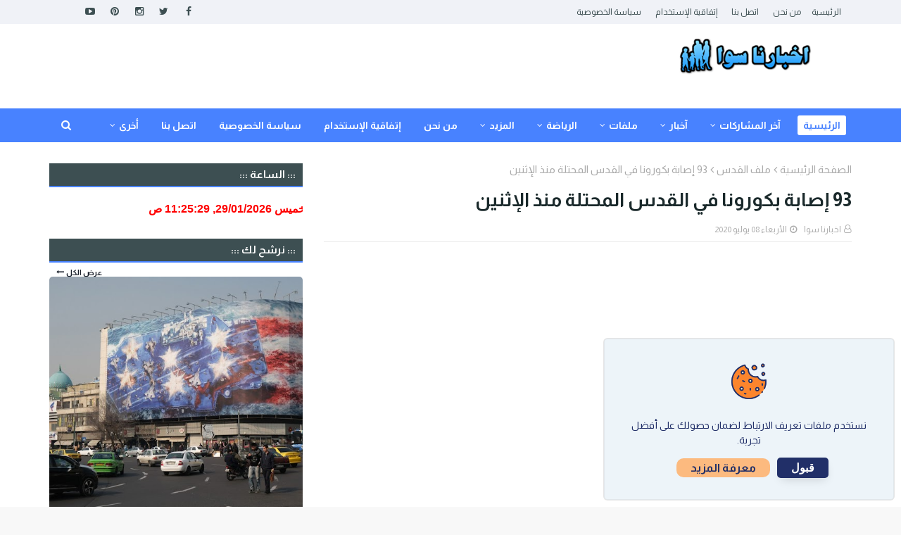

--- FILE ---
content_type: text/html; charset=UTF-8
request_url: https://www.swanew.com/2020/07/93.html
body_size: 58683
content:
<!DOCTYPE html>
<html class='rtl' dir='rtl' xmlns='http://www.w3.org/1999/xhtml' xmlns:b='http://www.google.com/2005/gml/b' xmlns:data='http://www.google.com/2005/gml/data' xmlns:expr='http://www.google.com/2005/gml/expr'>
<link href='https://cdnjs.cloudflare.com/ajax/libs/font-awesome/6.7.2/css/all.min.css' rel='stylesheet'/>
<script src='https://ajax.googleapis.com/ajax/libs/jquery/3.3.1/jquery.min.js'></script>
<head>
<script async='async' src='https://platform-api.sharethis.com/js/sharethis.js#property=6398ec364c31970015656201&  product=sticky-share-buttons' type='text/javascript'></script>
<meta content='width=device-width, initial-scale=1, minimum-scale=1, maximum-scale=1' name='viewport'/>
<title>93 إصابة بكورونا في القدس المحتلة منذ الإثنين</title>
<link href='//1.bp.blogspot.com' rel='dns-prefetch'/>
<link href='//2.bp.blogspot.com' rel='dns-prefetch'/>
<link href='//3.bp.blogspot.com' rel='dns-prefetch'/>
<link href='//4.bp.blogspot.com' rel='dns-prefetch'/>
<link href='//www.blogger.com' rel='dns-prefetch'/>
<link href='//dnjs.cloudflare.com' rel='dns-prefetch'/>
<link href='//fonts.gstatic.com' rel='dns-prefetch'/>
<link href='//pagead2.googlesyndication.com' rel='dns-prefetch'/>
<link href='//www.googletagmanager.com' rel='dns-prefetch'/>
<link href='//www.google-analytics.com' rel='dns-prefetch'/>
<link href='//connect.facebook.net' rel='dns-prefetch'/>
<link href='//c.disquscdn.com' rel='dns-prefetch'/>
<link href='//disqus.com' rel='dns-prefetch'/>
<meta content='text/html; charset=UTF-8' http-equiv='Content-Type'/>
<!-- Chrome, Firefox OS and Opera -->
<meta content='#f8f8f8' name='theme-color'/>
<!-- Windows Phone -->
<meta content='#f8f8f8' name='msapplication-navbutton-color'/>
<meta content='blogger' name='generator'/>
<link href='https://www.swanew.com/favicon.ico' rel='icon' type='image/x-icon'/>
<link href='https://www.swanew.com/2020/07/93.html' rel='canonical'/>
<link rel="alternate" type="application/atom+xml" title="اخبارنا سوا - Atom" href="https://www.swanew.com/feeds/posts/default" />
<link rel="alternate" type="application/rss+xml" title="اخبارنا سوا - RSS" href="https://www.swanew.com/feeds/posts/default?alt=rss" />
<link rel="service.post" type="application/atom+xml" title="اخبارنا سوا - Atom" href="https://www.blogger.com/feeds/1651428864022696828/posts/default" />

<link rel="alternate" type="application/atom+xml" title="اخبارنا سوا - Atom" href="https://www.swanew.com/feeds/4037449649109460411/comments/default" />
<!--Can't find substitution for tag [blog.ieCssRetrofitLinks]-->
<link href='https://data.arab48.com/data/news/2020/07/07/Croped/20200707113517.jpg' rel='image_src'/>
<meta content='https://www.swanew.com/2020/07/93.html' property='og:url'/>
<meta content='93 إصابة بكورونا في القدس المحتلة منذ الإثنين' property='og:title'/>
<meta content='اخبارنا سوا' property='og:description'/>
<meta content='https://lh3.googleusercontent.com/blogger_img_proxy/AEn0k_tHxl3Fswtf1qDt72gb1HCLZqHZAlSaXIf4o1Y3frhlgIGw7WHJ_4qvciNSVnxGHjIjy_9r8XnVRKC4vkmvqTy6dADIHz5LAA9dW7oQSlEbp7W4-gW7uo-3ncnGz00wzQNPZ19wfO27wlo=w1200-h630-p-k-no-nu' property='og:image'/>
<link href='https://stackpath.bootstrapcdn.com/font-awesome/4.7.0/css/font-awesome.min.css' rel='stylesheet'/>
<link href='https://fonts.gstatic.com' rel='preconnect'/>
<link href='https://fonts.googleapis.com/css2?family=Almarai:wght@400;700&display=swap' rel='stylesheet'/>
<!-- Template Style CSS -->
<style type='text/css'>@font-face{font-family:'Roboto';font-style:normal;font-weight:400;font-stretch:100%;font-display:swap;src:url(//fonts.gstatic.com/s/roboto/v50/KFOMCnqEu92Fr1ME7kSn66aGLdTylUAMQXC89YmC2DPNWubEbVmZiAr0klQmz24O0g.woff2)format('woff2');unicode-range:U+0460-052F,U+1C80-1C8A,U+20B4,U+2DE0-2DFF,U+A640-A69F,U+FE2E-FE2F;}@font-face{font-family:'Roboto';font-style:normal;font-weight:400;font-stretch:100%;font-display:swap;src:url(//fonts.gstatic.com/s/roboto/v50/KFOMCnqEu92Fr1ME7kSn66aGLdTylUAMQXC89YmC2DPNWubEbVmQiAr0klQmz24O0g.woff2)format('woff2');unicode-range:U+0301,U+0400-045F,U+0490-0491,U+04B0-04B1,U+2116;}@font-face{font-family:'Roboto';font-style:normal;font-weight:400;font-stretch:100%;font-display:swap;src:url(//fonts.gstatic.com/s/roboto/v50/KFOMCnqEu92Fr1ME7kSn66aGLdTylUAMQXC89YmC2DPNWubEbVmYiAr0klQmz24O0g.woff2)format('woff2');unicode-range:U+1F00-1FFF;}@font-face{font-family:'Roboto';font-style:normal;font-weight:400;font-stretch:100%;font-display:swap;src:url(//fonts.gstatic.com/s/roboto/v50/KFOMCnqEu92Fr1ME7kSn66aGLdTylUAMQXC89YmC2DPNWubEbVmXiAr0klQmz24O0g.woff2)format('woff2');unicode-range:U+0370-0377,U+037A-037F,U+0384-038A,U+038C,U+038E-03A1,U+03A3-03FF;}@font-face{font-family:'Roboto';font-style:normal;font-weight:400;font-stretch:100%;font-display:swap;src:url(//fonts.gstatic.com/s/roboto/v50/KFOMCnqEu92Fr1ME7kSn66aGLdTylUAMQXC89YmC2DPNWubEbVnoiAr0klQmz24O0g.woff2)format('woff2');unicode-range:U+0302-0303,U+0305,U+0307-0308,U+0310,U+0312,U+0315,U+031A,U+0326-0327,U+032C,U+032F-0330,U+0332-0333,U+0338,U+033A,U+0346,U+034D,U+0391-03A1,U+03A3-03A9,U+03B1-03C9,U+03D1,U+03D5-03D6,U+03F0-03F1,U+03F4-03F5,U+2016-2017,U+2034-2038,U+203C,U+2040,U+2043,U+2047,U+2050,U+2057,U+205F,U+2070-2071,U+2074-208E,U+2090-209C,U+20D0-20DC,U+20E1,U+20E5-20EF,U+2100-2112,U+2114-2115,U+2117-2121,U+2123-214F,U+2190,U+2192,U+2194-21AE,U+21B0-21E5,U+21F1-21F2,U+21F4-2211,U+2213-2214,U+2216-22FF,U+2308-230B,U+2310,U+2319,U+231C-2321,U+2336-237A,U+237C,U+2395,U+239B-23B7,U+23D0,U+23DC-23E1,U+2474-2475,U+25AF,U+25B3,U+25B7,U+25BD,U+25C1,U+25CA,U+25CC,U+25FB,U+266D-266F,U+27C0-27FF,U+2900-2AFF,U+2B0E-2B11,U+2B30-2B4C,U+2BFE,U+3030,U+FF5B,U+FF5D,U+1D400-1D7FF,U+1EE00-1EEFF;}@font-face{font-family:'Roboto';font-style:normal;font-weight:400;font-stretch:100%;font-display:swap;src:url(//fonts.gstatic.com/s/roboto/v50/KFOMCnqEu92Fr1ME7kSn66aGLdTylUAMQXC89YmC2DPNWubEbVn6iAr0klQmz24O0g.woff2)format('woff2');unicode-range:U+0001-000C,U+000E-001F,U+007F-009F,U+20DD-20E0,U+20E2-20E4,U+2150-218F,U+2190,U+2192,U+2194-2199,U+21AF,U+21E6-21F0,U+21F3,U+2218-2219,U+2299,U+22C4-22C6,U+2300-243F,U+2440-244A,U+2460-24FF,U+25A0-27BF,U+2800-28FF,U+2921-2922,U+2981,U+29BF,U+29EB,U+2B00-2BFF,U+4DC0-4DFF,U+FFF9-FFFB,U+10140-1018E,U+10190-1019C,U+101A0,U+101D0-101FD,U+102E0-102FB,U+10E60-10E7E,U+1D2C0-1D2D3,U+1D2E0-1D37F,U+1F000-1F0FF,U+1F100-1F1AD,U+1F1E6-1F1FF,U+1F30D-1F30F,U+1F315,U+1F31C,U+1F31E,U+1F320-1F32C,U+1F336,U+1F378,U+1F37D,U+1F382,U+1F393-1F39F,U+1F3A7-1F3A8,U+1F3AC-1F3AF,U+1F3C2,U+1F3C4-1F3C6,U+1F3CA-1F3CE,U+1F3D4-1F3E0,U+1F3ED,U+1F3F1-1F3F3,U+1F3F5-1F3F7,U+1F408,U+1F415,U+1F41F,U+1F426,U+1F43F,U+1F441-1F442,U+1F444,U+1F446-1F449,U+1F44C-1F44E,U+1F453,U+1F46A,U+1F47D,U+1F4A3,U+1F4B0,U+1F4B3,U+1F4B9,U+1F4BB,U+1F4BF,U+1F4C8-1F4CB,U+1F4D6,U+1F4DA,U+1F4DF,U+1F4E3-1F4E6,U+1F4EA-1F4ED,U+1F4F7,U+1F4F9-1F4FB,U+1F4FD-1F4FE,U+1F503,U+1F507-1F50B,U+1F50D,U+1F512-1F513,U+1F53E-1F54A,U+1F54F-1F5FA,U+1F610,U+1F650-1F67F,U+1F687,U+1F68D,U+1F691,U+1F694,U+1F698,U+1F6AD,U+1F6B2,U+1F6B9-1F6BA,U+1F6BC,U+1F6C6-1F6CF,U+1F6D3-1F6D7,U+1F6E0-1F6EA,U+1F6F0-1F6F3,U+1F6F7-1F6FC,U+1F700-1F7FF,U+1F800-1F80B,U+1F810-1F847,U+1F850-1F859,U+1F860-1F887,U+1F890-1F8AD,U+1F8B0-1F8BB,U+1F8C0-1F8C1,U+1F900-1F90B,U+1F93B,U+1F946,U+1F984,U+1F996,U+1F9E9,U+1FA00-1FA6F,U+1FA70-1FA7C,U+1FA80-1FA89,U+1FA8F-1FAC6,U+1FACE-1FADC,U+1FADF-1FAE9,U+1FAF0-1FAF8,U+1FB00-1FBFF;}@font-face{font-family:'Roboto';font-style:normal;font-weight:400;font-stretch:100%;font-display:swap;src:url(//fonts.gstatic.com/s/roboto/v50/KFOMCnqEu92Fr1ME7kSn66aGLdTylUAMQXC89YmC2DPNWubEbVmbiAr0klQmz24O0g.woff2)format('woff2');unicode-range:U+0102-0103,U+0110-0111,U+0128-0129,U+0168-0169,U+01A0-01A1,U+01AF-01B0,U+0300-0301,U+0303-0304,U+0308-0309,U+0323,U+0329,U+1EA0-1EF9,U+20AB;}@font-face{font-family:'Roboto';font-style:normal;font-weight:400;font-stretch:100%;font-display:swap;src:url(//fonts.gstatic.com/s/roboto/v50/KFOMCnqEu92Fr1ME7kSn66aGLdTylUAMQXC89YmC2DPNWubEbVmaiAr0klQmz24O0g.woff2)format('woff2');unicode-range:U+0100-02BA,U+02BD-02C5,U+02C7-02CC,U+02CE-02D7,U+02DD-02FF,U+0304,U+0308,U+0329,U+1D00-1DBF,U+1E00-1E9F,U+1EF2-1EFF,U+2020,U+20A0-20AB,U+20AD-20C0,U+2113,U+2C60-2C7F,U+A720-A7FF;}@font-face{font-family:'Roboto';font-style:normal;font-weight:400;font-stretch:100%;font-display:swap;src:url(//fonts.gstatic.com/s/roboto/v50/KFOMCnqEu92Fr1ME7kSn66aGLdTylUAMQXC89YmC2DPNWubEbVmUiAr0klQmz24.woff2)format('woff2');unicode-range:U+0000-00FF,U+0131,U+0152-0153,U+02BB-02BC,U+02C6,U+02DA,U+02DC,U+0304,U+0308,U+0329,U+2000-206F,U+20AC,U+2122,U+2191,U+2193,U+2212,U+2215,U+FEFF,U+FFFD;}</style>
<style id='page-skin-1' type='text/css'><!--
/*
-----------------------------------------------
Blogger Template Style
Name:        ميلينا
License:     مجاني بدون حقوق
Version:     1.0
Author:      محسن حميان
Author Url:  http://7amian.blogspot.com/
----------------------------------------------- */
a,abbr,acronym,address,applet,b,big,blockquote,body,caption,center,cite,code,dd,del,dfn,div,dl,dt,em,fieldset,font,form,h1,h2,h3,h4,h5,h6,html,i,iframe,img,ins,kbd,label,legend,li,object,p,pre,q,s,samp,small,span,strike,strong,sub,sup,table,tbody,td,tfoot,th,thead,tr,tt,u,ul,var{padding:0;border:0;outline:0;vertical-align:baseline;background:0 0;text-decoration:none }form,textarea,input,button{-webkit-appearance:none;-moz-appearance:none;appearance:none;border-radius:0 }dl,ul{list-style-position:inside;font-weight:400;list-style:none }ul li{list-style:none }caption,th{text-align:center }img{border:none;position:relative }a,a:visited{text-decoration:none }.clearfix{clear:both }.section,.widget,.widget ul{margin:0;padding:0 }a{color:#6b48ff }a img{border:0 }abbr{text-decoration:none }.CSS_LIGHTBOX{z-index:999999!important }.separator a{clear:none!important;float:none!important;margin-left:0!important;margin-right:0!important }#navbar-iframe,.widget-item-control,a.quickedit,.home-link,.feed-links{display:none!important }.center{display:table;margin:0 auto;position:relative }.widget > h2,.widget > h3{display:none }h1, h2, h3, h4, h5, h6 {font-family: Almarai,sans-serif;}body{background:#f8f8f8 url() repeat scroll top left;background-color:#f8f8f8;font-family: Almarai,sans-serif;font-size:14px;font-weight:400;color:#3d4f52;word-wrap:break-word;margin:0;padding:0 }#outer-wrapper{max-width:1200px;margin:0 auto;background-color:#fff;box-shadow:0 0 5px rgba(0,0,0,.1) }.row{width:1140px }#content-wrapper{margin:30px auto 0;}#content-wrapper > .container{margin:0 -15px }.index #content-wrapper > .container {}#main-wrapper{float:right;overflow:hidden;width:66.66666667%;box-sizing:border-box;word-wrap:break-word;padding:0 15px;margin:0 }#sidebar-wrapper{float:left;overflow:hidden;width:33.33333333%;box-sizing:border-box;word-wrap:break-word;padding:0 15px }.post-image-wrap{position:relative;display:block }.post-image-link,.about-author .avatar-container,.comments .avatar-image-container{background-color:rgba(155,155,155,0.05);color:transparent!important }.post-thumb{display:block;position:relative;width:100%;height:100%;object-fit:cover;object-position: top;z-index:1;opacity: 0;border-radius:5px;transition:opacity .35s ease,transform .35s ease }.post-thumb.lazy-yard {opacity: 1;}.post-image-link:hover .post-thumb,.post-image-wrap:hover .post-image-link .post-thumb,.hot-item-inner:hover .post-image-link .post-thumb{transform: scale(1.05);}.post-title a{display:block }#top-bar{width:100%;height:34px;background-color:#f0f2f7;overflow:hidden;margin:0;position:relative;}#top-bar .container{margin:0 auto;position: relative;}.top-bar-nav{position:relative;float:right;display:block;z-index:1;}.top-bar-nav .widget > .widget-title{display:none }.top-bar-nav ul li{float:right }.top-bar-nav ul li > a{height:34px;display:block;color:#3d4f52;font-size:12px;font-weight:400;line-height:34px;margin:0 10px 0 0;padding:0 5px;transition:color .17s }.top-bar-nav ul li:first-child > a{padding:0 5px 0 0 }.top-bar-nav ul > li:hover > a{color:#4882ff }.top-bar-social{position:relative;float:left;display:block }.top-bar-social .widget > .widget-title{display:none }.top-bar-social ul > li{float:right;display:inline-block }.top-bar-social ul > li > a{width: 25px;display: block;color: #3d4f52;text-decoration: none;font-size: 14px;text-align: center;line-height: 25px;padding: 0;border-radius: 25px;margin: 4px 0 0 10px;transition: color .17s;}.top-bar-social ul > li:last-child > a{}.top-bar-social ul > li:hover > a{color:#4882ff }.social a:before{display:inline-block;font-family:FontAwesome;font-style:normal;font-weight:400 }.social .facebook a:before{content:"\f09a" }.social .twitter a:before{content:"\f099" }.social .gplus a:before{content:"\f0d5" }.social .rss a:before{content:"\f09e" }.social .youtube a:before{content:"\f16a" }.social .skype a:before{content:"\f17e" }.social .stumbleupon a:before{content:"\f1a4" }.social .tumblr a:before{content:"\f173" }.social .vk a:before{content:"\f189" }.social .stack-overflow a:before{content:"\f16c" }.social .github a:before{content:"\f09b" }.social .linkedin a:before{content:"\f0e1" }.social .dribbble a:before{content:"\f17d" }.social .soundcloud a:before{content:"\f1be" }.social .behance a:before{content:"\f1b4" }.social .digg a:before{content:"\f1a6" }.social .instagram a:before{content:"\f16d" }.social .pinterest a:before{content:"\f0d2" }.social .twitch a:before{content:"\f1e8" }.social .delicious a:before{content:"\f1a5" }.social .codepen a:before{content:"\f1cb" }.social .reddit a:before{content:"\f1a1" }.social .whatsapp a:before{content:"\f232" }.social .snapchat a:before{content:"\f2ac" }.social .email a:before{content:"\f0e0" }.social .external-link a:before{content:"\f35d" }.social-color .facebook a{background-color:#3b5999 }.social-color .twitter a{background-color:#00acee }.social-color .gplus a{background-color:#db4a39 }.social-color .youtube a{background-color:#db4a39 }.social-color .instagram a{background:linear-gradient(15deg,#ffb13d,#dd277b,#4d5ed4) }.social-color .pinterest a{background-color:#ca2127 }.social-color .dribbble a{background-color:#ea4c89 }.social-color .linkedin a{background-color:#0077b5 }.social-color .tumblr a{background-color:#365069 }.social-color .twitch a{background-color:#6441a5 }.social-color .rss a{background-color:#ffc200 }.social-color .skype a{background-color:#00aff0 }.social-color .stumbleupon a{background-color:#eb4823 }.social-color .vk a{background-color:#4a76a8 }.social-color .stack-overflow a{background-color:#f48024 }.social-color .github a{background-color:#24292e }.social-color .soundcloud a{background:linear-gradient(#ff7400,#ff3400) }.social-color .behance a{background-color:#191919 }.social-color .digg a{background-color:#1b1a19 }.social-color .delicious a{background-color:#0076e8 }.social-color .codepen a{background-color:#000 }.social-color .reddit a{background-color:#ff4500 }.social-color .whatsapp a{background-color:#3fbb50 }.social-color .snapchat a{background-color:#ffe700 }.social-color .email a{background-color:#888 }.social-color .external-link a{background-color:#3d4f52 }.social-text .facebook a:after{content:"Facebook" }.social-text .twitter a:after{content:"Twitter" }.social-text .gplus a:after{content:"Google Plus" }.social-text .rss a:after{content:"Rss" }.social-text .youtube a:after{content:"YouTube" }.social-text .skype a:after{content:"Skype" }.social-text .stumbleupon a:after{content:"StumbleUpon" }.social-text .tumblr a:after{content:"Tumblr" }.social-text .vk a:after{content:"VKontakte" }.social-text .stack-overflow a:after{content:"Stack Overflow" }.social-text .github a:after{content:"Github" }.social-text .linkedin a:after{content:"LinkedIn" }.social-text .dribbble a:after{content:"Dribbble" }.social-text .soundcloud a:after{content:"SoundCloud" }.social-text .behance a:after{content:"Behance" }.social-text .digg a:after{content:"Digg" }.social-text .instagram a:after{content:"Instagram" }.social-text .pinterest a:after{content:"Pinterest" }.social-text .twitch a:after{content:"Twitch" }.social-text .delicious a:after{content:"Delicious" }.social-text .codepen a:after{content:"CodePen" }.social-text .flipboard a:after{content:"Flipboard" }.social-text .reddit a:after{content:"Reddit" }.social-text .whatsapp a:after{content:"Whatsapp" }.social-text .messenger a:after{content:"Messenger" }.social-text .snapchat a:after{content:"Snapchat" }.social-text .email a:after{content:"Email" }.social-text .external-link a:after{content:"WebSite" }#header-wrap{position:relative;margin:0 }.header-header{background-color:#fff;width:100%;height:90px;position:relative;overflow:hidden;padding:15px 0 }.header-header .container{position:relative;margin:0 auto;padding:0 }.header-logo{position:relative;float:right;width:auto;max-width:260px;max-height:60px;margin:0;padding:0 }.header-logo .header-image-wrapper{display:block }.header-logo img{max-width:100%;max-height:90px;margin:0 }.header-logo h1{color:#1a292b;font-size:36px;line-height:60px;margin:0 }.header-logo p{font-size:12px;margin:5px 0 0 }.header-ads{position:relative;float:left }.header-ads .widget > .widget-title{display:none }.header-ads .widget{max-width:100% }.header-ads .widget .widget-content{width:728px;max-width:100%;max-height:90px;line-height:1 }.header-menu{position:relative;width:100%;height:48px;z-index:10;font-size:13px;margin:0;background: #4882ff;background: -moz-linear-gradient(-45deg, #4882ff 52%, #4882ff 100%);background: -webkit-linear-gradient(-45deg, #4882ff 52%,#4882ff 100%);background: linear-gradient(135deg, #4882ff 52%,#4882ff 100%);filter: progid:DXImageTransform.Microsoft.gradient( startColorstr='#4882ff', endColorstr='#4882ff',GradientType=1 );}.header-menu .container{position:relative;margin:0 auto;padding:0;}.header-menu.scrolled-header {background: #4882ff;background: -moz-linear-gradient(-45deg, #4882ff 52%, #4882ff 100%);background: -webkit-linear-gradient(-45deg, #4882ff 52%,#4882ff 100%);background: linear-gradient(135deg, #4882ff 52%,#4882ff 100%);filter: progid:DXImageTransform.Microsoft.gradient( startColorstr='#4882ff', endColorstr='#4882ff',GradientType=1 );}.header-menu.scrolled-header .show-search, .header-menu.scrolled-header .hide-search, .mobile-header.scrolled-header .show-search, .mobile-header.scrolled-header .hide-search {border-radius: 0;}.header-menu.scrolled-header, .header-menu.scrolled-header #main-menu, .header-menu.scrolled-header #nav-search .search-input, .header-menu.scrolled-header #nav-search, .header-menu.scrolled-header #nav-search .search-form, .header-menu.scrolled-header .show-search, .header-menu.scrolled-header .hide-search {height:46px;}.header-menu.scrolled-header #main-menu ul > li > a {height:26px;}.header-menu.scrolled-header #main-menu ul > li > ul > li a {height:36px;}.header-menu.scrolled-header #nav-search .search-form, .header-menu.scrolled-header .show-search, .header-menu.scrolled-header .hide-search {line-height:46px;}.header-menu.scrolled-header #main-menu ul > li > a {line-height:26px;}.header-menu.scrolled-header #main-menu ul > li > ul > li a {line-height:36px;}.header-menu.scrolled-header #nav-search .search-input {padding-right:46px;}.header-menu.scrolled-header .show-search, .header-menu.scrolled-header .hide-search {width: 46px;height: 46px;}.header-menu.scrolled-header #main-menu ul > li > ul {top:46px;}.header-menu.scrolled-header #main-menu ul > li > ul > li > ul {top:0;}.header-menu.scrolled-header #main-menu, .header-menu.scrolled-header .container {background: transparent;box-shadow: none;}#main-menu .widget,#main-menu .widget > .widget-title{display:none }#main-menu .show-menu{display:block }#main-menu{position:relative;height:48px;z-index:15;}#main-menu ul > li{float: right;position: relative;margin: 0;padding: 10px 8px;transition: background .17s;box-sizing: border-box;}#main-menu ul > li.li-home > a, #main-menu ul > li.li-home-icon > a{width:48px;height:28px;text-align:center;font-size:18px;line-height:28px;font-weight:400;padding:0;background: #fff;color:#4882ff;}#main-menu ul#main-menu-nav > li.li-home > a {width:auto;font-size:14px;padding: 0 8px;box-sizing: border-box;}#main-menu #main-menu-nav > li:hover > a{background-color:rgba(255,255,255,.2) }#main-menu ul > li.li-home:hover > a, #main-menu ul > li.li-home-icon:hover > a {color:#ffffff;}#main-menu ul > li > a{position:relative;color:#ffffff;font-size:14px;font-weight:400;line-height:28px;display:inline-block;margin:0;padding:0 8px;border-radius: 3px;transition:color .17s ease }#main-menu #main-menu-nav > li > a{text-transform:uppercase;font-weight:700;}#main-menu ul > li:hover > a{}#main-menu ul > li > ul{position:absolute;float:right;right:0;top:48px;width:180px;background-color:#3d4f52;z-index:99999;margin-top:0;padding:0;border-top:2px solid #4882ff;visibility:hidden;opacity:0 }#main-menu ul > li > ul > li > ul{position:absolute;float:right;top:0;right:100%;margin:-2px 0 0 }#main-menu ul > li > ul > li{display:block;float:none;padding: 0;position:relative }#main-menu ul > li > ul > li:hover{background-color:#4882ff }#main-menu ul > li > ul > li a{display:block;height:36px;font-size:13px;color:#fff;line-height:36px;box-sizing:border-box;margin:0;padding:0 15px;border:0;border-bottom:1px solid rgba(255,255,255,0.05);border-radius: 0;transition:all .17s ease }#main-menu ul > li > ul > li:hover > a{color:#fff }#main-menu ul > li.has-sub > a:after{content:'\f107';float:left;font-family:FontAwesome;font-size:12px;font-weight:400;margin:0 5px 0 0 }#main-menu ul > li > ul > li.has-sub > a:after{content:'\f104';float:left;margin:0 }#main-menu .mega-menu{position:static!important }#main-menu .mega-menu > ul{width:100%;box-sizing:border-box;padding:20px 10px }#main-menu .mega-menu > ul.mega-menu-inner{overflow:hidden }#main-menu ul > li:hover > ul,#main-menu ul > li > ul > li:hover > ul{visibility:visible;opacity:1 }#main-menu ul ul{transition:all .25s ease }.mega-menu-inner .mega-item{float:right;width:20%;box-sizing:border-box;padding:0 10px }.mega-menu-inner .mega-content{position:relative;width:100%;overflow:hidden;padding:0 }.mega-content .post-image-wrap{width:100%;height:120px }.mega-content .post-image-link{width:100%;height:100%;z-index:1;display:block;position:relative;overflow:hidden;padding:0 }.mega-content .post-title{position:relative;font-size:13px;font-weight:700;line-height:1.5em;margin:7px 0 5px;padding:0 }.mega-content .post-title a{display:block;color:#fff;transition:color .17s }.mega-content .post-title a:hover{color:#6b48ff }.mega-content .post-meta{font-size:11px }.no-posts{float:left;width:100%;height:100px;line-height:100px;text-align:center }.mega-menu .no-posts{line-height:60px;color:#1a292b }.show-search,.hide-search{position:absolute;left:0;top:0;display:block;width:48px;height:48px;line-height:48px;z-index:20;color:#fff;font-size:15px;text-align:center;cursor:pointer;padding:0;transition:background .17s ease }.show-search:before{content:"\f002";font-family:FontAwesome;font-weight:400 }.hide-search:before{content:"\f00d";font-family:FontAwesome;font-weight:400 }#nav-search{display:none;position:absolute;left:0;top:0;width:100%;height:48px;z-index:99;background-color:#3d4f52;box-sizing:border-box;padding:0 }#nav-search .search-form{width:100%;height:48px;background-color:rgba(0,0,0,0);line-height:48px;overflow:hidden;padding:0 }#nav-search .search-input{width:100%;height:48px;font-family:inherit;color:#fff;margin:0;padding:0 48px 0 15px;background-color:rgba(0,0,0,0);font-size:13px;font-weight:400;outline:none;box-sizing:border-box;border:0 }#mobile-logo .widget > .widget-title > h3{display:none }.mobile-header{display:none;position:relative;float:left;width:100%;height:50px;background-color:#4882ff;z-index:1010 }.mobile-header .logo-content{position:relative;float:left;display:block;width:100%;height:50px;text-align:center;z-index:2 }.mobile-header .logo-content > a{height:30px;display:inline-block;padding:10px 0 }.mobile-header .logo-content > a > img{height:30px }.mobile-header .logo-content > h3{font-size:20px;height:30px;line-height:30px;margin:10px 0 0 }.mobile-header .logo-content > h3 > a{color:#fff }.mobile-search-form{position:absolute;display:none;z-index:4;background-color:#3d4f52;width:100%;height:50px;left:0;top:0 }.mobile-search-form .mobile-search-input{background-color:#3d4f52;display:block;width:calc(100% - 50px);height:50px;font-family:inherit;font-size:13px;font-weight:400;color:#fff;box-sizing:border-box;padding:0 20px;border:0 }.mobile-search-form{position:absolute;display:none;z-index:4;background-color:#3d4f52;width:100%;height:50px;left:0;top:0 }.mobile-search-form .mobile-search-input{background-color:#3d4f52;display:block;width:calc(100% - 50px);height:50px;font-size:13px;font-weight:400;color:#fff;box-sizing:border-box;padding:0 20px;border:0 }.overlay{display:none;position:fixed;top:0;left:0;right:0;bottom:0;z-index:990;background:rgba(255,255,255,0.8) }.slide-menu-toggle,.show-mobile-search,.hide-mobile-search{position:absolute;line-height:50px;height:50px;width:50px;top:0;right:0;font-family:FontAwesome;color:#fff;font-size:18px;font-weight:400;text-align:center;cursor:pointer;z-index:4;padding:0 }.slide-menu-toggle{border-left:1px solid rgba(255,255,255,0.08) }.show-mobile-search,.hide-mobile-search{border-right:1px solid rgba(255,255,255,0.08);right:auto;left:0 }.slide-menu-toggle:before{content:"\f0c9" }.nav-active .slide-menu-toggle:before{content:"\f00d" }.show-mobile-search:before{content:"\f002" }.hide-mobile-search:before{content:"\f00d" }.mobile-menu{position:relative;float:left;width:100%;background-color:#3d4f52;box-sizing:border-box;padding:20px;border-top:1px solid rgba(255,255,255,0.08);visibility:hidden;opacity:0;transform-origin:0 0;transform:scaleY(0);transition:all .17s ease }.nav-active .mobile-menu{visibility:visible;opacity:1;transform:scaleY(1) }.mobile-menu > ul{margin:0 }.mobile-menu .m-sub{display:none;padding:0 }.mobile-menu ul li{position:relative;display:block;overflow:hidden;float:left;width:100%;font-size:14px;line-height:38px;margin:0;padding:0;border-top:1px solid rgba(255,255,255,0.01) }.mobile-menu > ul > li{font-weight:400 }.mobile-menu > ul li ul{overflow:hidden }.mobile-menu > ul > li:first-child{border-top:0 }.mobile-menu ul li a{color:#fff;padding:0;display:block;transition:all .17s ease }.mobile-menu #main-menu-nav > li > a{text-transform:uppercase;font-weight:700;font-size:13px }.mobile-menu ul li.has-sub .submenu-toggle{position:absolute;top:0;right:0;color:#fff;cursor:pointer }.mobile-menu ul li.has-sub .submenu-toggle:after{content:'\f105';font-family:FontAwesome;font-weight:400;float:right;width:34px;font-size:16px;text-align:center;transition:all .17s ease }.mobile-menu ul li.has-sub.show > .submenu-toggle:after{transform:rotate(90deg) }.mobile-menu > ul > li > ul > li a{font-size:13px }.mobile-menu > ul > li > ul > li > a{color:#fff;opacity:.7;padding:0 0 0 15px }.mobile-menu > ul > li > ul > li > ul > li > a{color:#fff;opacity:.7;padding:0 0 0 30px }.mobile-menu ul > li > .submenu-toggle:hover{color:#4882ff }.post-meta{display:block;overflow:hidden;color:#aaa;font-size:12px;font-weight:400;padding:1px }.post-meta .post-author,.post-meta .post-date{float:right;margin:0 0 0 10px }.post-meta .post-date{text-transform:capitalize }.post-meta a{color:#aaa;transition:color .17s }.post-meta a:hover{color:#6b48ff }.post-meta span:before{font-family:FontAwesome;font-weight:400;margin:0 0 0 4px }.post-meta .post-author:before{content:'\f2c0';float:right; }.post-meta .post-date:before{content:'\f017' }#home-ad-top1 .widget > .widget-title,#home-ad-top .widget > .widget-title{display:none }#home-ad-top .widget, #home-ad-top .widget{position:relative;padding:0 20px }#home-ad-top .widget-content{position:relative;width:728px;max-width:100%;max-height:90px;line-height:1;margin:40px auto 0 }#ad-wrapper {margin:0 auto;}#home-ad-top1 .widget-content {position:relative;max-width:100%;max-height:90px;line-height:1;margin:30px auto 0 }#hot-wrapper, #featured-wrapper {margin:0 auto }#featured-wrapper {margin-top:30px;}#featured-wrapper .section {float: left;width: 100%;margin-bottom: 30px;}#hot-section .widget,#hot-section .widget > .widget-title{display:none }#hot-section .show-hot{display:block!important }#hot-section .show-hot .widget-content{position:relative;overflow:hidden;margin:30px 0 0 }.hot-loader{position:relative;height: 290px;overflow:hidden;display:block }.hot-loader:after{content:'';position:absolute;top:50%;left:50%;width:26px;height:26px;margin:-16px 0 0 -16px;border:3px solid #eaeaea;border-left-color:#4882ff;border-right-color:#4882ff;border-radius:100%;animation:spinner .8s infinite linear;transform-origin:center }@-webkit-keyframes spinner {0%{-webkit-transform:rotate(0deg);transform:rotate(0deg) }to{-webkit-transform:rotate(1turn);transform:rotate(1turn) }}@keyframes spinner {0%{-webkit-transform:rotate(0deg);transform:rotate(0deg) }to{-webkit-transform:rotate(1turn);transform:rotate(1turn) }}ul.hot-posts{position:relative;overflow:hidden;margin:0 -5px }.hot-posts .hot-item{position:relative;float:right;width:33.33333%;height:220px;overflow:hidden;box-sizing:border-box;padding:0 10px;margin: 0 0 20px;}.hot-posts .item-0{width:66.66667%;height:460px;}.hot-posts .item-3, .hot-posts .item-4, .hot-posts .item-5{margin: 0;}.hot-item-inner{position:relative;float:right;width:100%;height:100%;overflow:hidden;display:block;border-radius: 5px;}.hot-posts .post-image-link{width:100%;height:100%;position:relative;overflow:hidden;display:block }.hot-posts .post-info{position:absolute;bottom:0;left:0;width:100%;background-image:linear-gradient(rgba(0,0,0,0),rgba(0,0,0,0.7));overflow:hidden;z-index:5;box-sizing:border-box;padding:30px 20px 20px }.hot-posts .post-tag{position:relative;display:inline-block;top:0;left:0 }.hot-posts .post-title{font-size:18px;font-weight:700;display:block;line-height:1.3;margin:8px 0 7px }.hot-posts .item-0 .post-title{font-size:36px }.hot-posts .post-title a{color:#fff;display:block }.hot-posts .post-meta{font-size:11px;color:#f0f0f0 }.show-hot .no-posts{position:absolute;top:calc(50% - 50px);left:0;width:100% }#feat-wrapper {margin: 0 auto;}#feat-wrapper .widget {margin: 30px auto 0;}.queryMessage{overflow:hidden;background-color:#f2f2f2;color:#1a292b;font-size:13px;font-weight:400;padding:8px 10px;margin:0 0 25px }.queryMessage .query-info{margin:0 5px }.queryMessage .search-query,.queryMessage .search-label{font-weight:700;text-transform:uppercase }.queryMessage .search-query:before,.queryMessage .search-label:before{content:"\201c" }.queryMessage .search-query:after,.queryMessage .search-label:after{content:"\201d" }.queryMessage a.show-more{float:right;color:#6b48ff;text-decoration:underline;transition:opacity .17s }.queryMessage a.show-more:hover{opacity:.8 }.queryEmpty{font-size:13px;font-weight:400;padding:10px 0;margin:0 0 25px;text-align:center }.title-wrap,.featured-posts .widget-title{position:relative;float:left;width:100%;height:32px;display:block;margin:0 0 20px;}.title-wrap > h3,.featured-posts .widget-title > h3{position:relative;float:right;height:32px;font-size:20px;color:#1a292b;text-transform:uppercase;line-height:32px;padding:0 30px 0 0;margin:0 }.title-wrap > h3:before, .featured-posts .widget-title > h3:before {content: "";width: 19px;height: 19px;position: absolute;top: 6px;right: 0;background: #6b48ff;border-radius: 50%;}.title-wrap > h3:after, .featured-posts .widget-title > h3:after {content: "";width: 11px;height: 11px;position: absolute;top: 7px;right: 1px;background: #6b48ff;border-radius: 50%;border: 3px solid #fff;}a.view-all{position:relative;float: left;height: 22px;font-size: 11px;line-height: 22px;margin-top: 5px;margin-right: 5px;padding: 0 10px;font-weight: bold;text-transform: uppercase;transition: all .17s ease;color:#1a202b;}a.view-all:hover{color:#4882ff;}a.view-all:after{content:'\f177';float:left;font-weight:400;font-family:FontAwesome;margin:0 3px 0 0;-webkit-transition: all .3s cubic-bezier(.32,.74,.57,1);-moz-transition: all .3s cubic-bezier(.32,.74,.57,1);-ms-transition: all .3s cubic-bezier(.32,.74,.57,1);-o-transition: all .3s cubic-bezier(.32,.74,.57,1);transition: all .3s cubic-bezier(.32,.74,.57,1);-webkit-transform: translateX(0);-moz-transform: translateX(0);-ms-transform: translateX(0);-o-transform: translateX(0);transform: translateX(0);}a.view-all:hover:after {-webkit-transform: translateX(-4px);-moz-transform: translateX(-4px);-ms-transform: translateX(-4px);-o-transform: translateX(-4px);transform: translateX(-4px);}.featured-posts > .widget{display:none;position:relative;float:left;width:100%;margin:0 0 30px }.featured-posts > .show-widget{display:block }.feat-big li{position:relative;float:left;width:calc(41.66667% - 20px);overflow:hidden;margin:30px 0 0 }.feat-big .item-0{float:right;width:calc(58.33333% - 10px);margin:0 }.feat-big .item-1{margin:0 }.feat-big .feat-inner{position:relative;float:left;width:100%;overflow:hidden }.feat-big .post-image-link{position:relative;float:right;width:128px;height:104px;display:block;overflow:hidden;margin:0 0 0 12px }.feat-big .feat-inner .post-image-link{width:100%;height:415px;margin:0 0 13px }.feat-big .post-title{overflow:hidden;font-size:18px;font-weight:700;line-height:1.3;margin:12px 0 }.feat-big .item-big .post-info{float:left;overflow:hidden }.feat-big .item-small .post-info{overflow:hidden }.feat-big .item-big .post-tag, .feat-col .item-big .feat-inner .post-tag, .grid-big li.item-big .post-tag {display: inline-flex;background:#4882ff;color:#ffffff;border-radius: 14px;position: static;font-size: 12px;font-weight: 700;letter-spacing: 1px;height: 28px;line-height: 28px;top: 0;left: 0;padding: 0 12px;}.feat-big .item-small .post-tag, .feat-col .item-small .post-tag {position:static;background:none;color:#4882ff;font-size: 12px;font-weight: 700;letter-spacing: 1px;padding: 0;height: auto;line-height: .8;}.feat-big .item-0 .post-title{font-size:36px;margin:10px 0;font-weight: 700;line-height: 1.3;}.feat-big .post-title a{color:#1a292b;transition:color .17s ease }.feat-big .post-title a:hover{color:#6b48ff }.feat-big .item-small .post-meta{font-size:11px }.loader{position:relative;height:100%;overflow:hidden;display:block;margin:0 }.loader:after{content:'';position:absolute;top:50%;left:50%;width:28px;height:28px;margin:-16px 0 0 -16px;border:2px solid #4882ff;border-right-color:rgba(155,155,155,0.2);border-radius:100%;animation:spinner 1.1s infinite linear;transform-origin:center }@-webkit-keyframes spinner {0%{-webkit-transform:rotate(0deg);transform:rotate(0deg) }to{-webkit-transform:rotate(1turn);transform:rotate(1turn) }}@keyframes spinner {0%{-webkit-transform:rotate(0deg);transform:rotate(0deg) }to{-webkit-transform:rotate(1turn);transform:rotate(1turn) }}.featured-posts > .col-width{width:calc(50% - 15px) }.featured-posts > .col-right{float:right }.feat-col li{position:relative;float:left;width:100%;overflow:hidden;margin:20px 0 0 }.feat-col .item-0{margin:0 }.feat-col .feat-inner{position:relative;float:left;width:100%;overflow:hidden }.feat-col .post-image-link{position:relative;float:right;width:125px;height:105px;display:block;overflow:hidden;margin:0 0 0 12px }.feat-col .feat-inner .post-image-link{width:100%;height:335px;margin:0 0 13px }.feat-col .post-title{overflow:hidden;font-size:18px;font-weight:700;line-height:1.3;margin:10px 0 }.feat-col .item-big .post-info{float:left;width:100% }.feat-col .item-small .post-info{overflow:hidden }.feat-col .item-0 .post-title{font-size:25px;margin:10px 0 10px }.feat-col .post-title a{color:#1a292b;transition:color .17s ease }.feat-col .post-title a:hover{color:#6b48ff }.feat-col .item-small .post-meta{font-size:13px }ul.grid-big{float:left;display:flex;flex-wrap:wrap;margin:0 -15px }.grid-big li{position:relative;float:left;width:50%;overflow:hidden;box-sizing:border-box;padding:0 15px;margin:30px 0 0 }.grid-big li.item-0,.grid-big li.item-1{margin:0 }#featured-wrapper .grid-big li {width: calc(100% / 4);}#featured-wrapper .grid-big li.item-big {width: calc(100% / 2);}#featured-wrapper .grid-big li .post-snippet {display: none;}.grid-big .feat-inner{position:relative;float:left;width:100%;overflow:hidden }.grid-big .post-image-link{position:relative;float:left;width:100%;height:160px;display:block;overflow:hidden;margin:0 0 13px }.grid-big li.item-big .post-image-link {height:330px;}.grid-big .post-title{overflow:hidden;font-size:18px;font-weight:700;line-height:1.3;margin:10px 0 }.grid-big .item-big .post-title {font-size: 24px;}.grid-big .post-info{float:left;width:100% }.grid-big .post-title a{color:#1a292b;transition:color .17s ease }.grid-big .post-title a:hover{color:#6b48ff }.custom-widget li{overflow:hidden;margin:20px 0 0 }.custom-widget li:first-child{margin:0 }.custom-widget .post-image-link{position:relative;width:80px;height:65px;float:right;overflow:hidden;display:block;vertical-align:middle;margin:0 0 0 12px }.custom-widget .post-title{overflow:hidden;font-size:14px;letter-spacing: 0.5px;font-weight:700;line-height:1.5em;margin:0 0 5px;padding:0 }.custom-widget .post-title a{display:block;color:#1a292b;transition:color .17s }.custom-widget .post-title a:hover{color:#6b48ff }.custom-widget .post-meta{font-size:11px }.blog-post{display:block;overflow:hidden;word-wrap:break-word }.index-post{padding:0;margin:0 0 30px }.index-post .post-image-wrap{float:right;width:265px;height:195px;margin:0 0 0 20px }.index-post .post-image-wrap .post-image-link{width:100%;height:100%;position:relative;display:block;z-index:1;overflow:hidden }.post-tag{position: static;background: none;color: #4882ff;font-size: 12px;font-weight: 700;letter-spacing: 1px;padding: 0;height: auto;line-height: .8;font-weight:700;text-transform:uppercase;}.hot-item .post-tag {color:#ffffff;height: 28px;line-height: 28px;padding: 0 12px;font-size: 12px;font-weight: 700;border-radius: 14px;}.hot-posts .item-0 .post-tag {background-color: #ff1e56;}.hot-posts .item-1 .post-tag {background-color: #39b209;}.hot-posts .item-2 .post-tag {background-color: #ff01a3;}.hot-posts .item-3 .post-tag {background-color: #fc5d00;}.hot-posts .item-4 .post-tag {background-color: #f7a205;}.hot-posts .item-5 .post-tag {background-color: #fc5d00;}.index-post .post-info{overflow:hidden }.index-post .post-info > h2{font-size:24px;font-weight:700;line-height:1.4em;text-decoration:none;margin:10px 0 }.index-post .post-info > h2 > a{display:block;color:#1a292b;transition:color .17s }.index-post .post-info > h2 > a:hover{color:#6b48ff }.widget iframe,.widget img{max-width:100% }.date-header{display:block;overflow:hidden;font-weight:400;margin:0!important;padding:0 }.post-timestamp{margin-left:0 }.post-snippet{position:relative;display:block;overflow:hidden;font-size:12px;line-height:1.6em;font-weight:400;margin:10px 0 0 }a.read-more{display:inline-block;background-color:#4882ff;color:#fff;height:25px;font-size:13px;font-weight:600;line-height:25px;padding:0 10px;margin:12px 0 0;border-radius:3px;transition:background .17s ease }a.read-more::after {content: '\f178';font-family: FontAwesome;font-weight: 400;margin: 0 0 0 5px;}a.read-more:hover{background-color:#3d4f52 }.index-post .post-snippet {font-size:15px;line-height:1.5;color:#3d4f52;text-align: justify;display: -webkit-box;-webkit-line-clamp: 2;-webkit-box-orient: vertical;overflow: hidden;}#breadcrumb{font-size:15px;font-weight:400;color:#aaa;margin:0 0 10px }#breadcrumb a{color:#aaa;transition:color .17s }#breadcrumb a:hover{color:#6b48ff }#breadcrumb a,#breadcrumb em{display:inline-block }#breadcrumb .delimiter:after{content:'\f104';font-family:FontAwesome;font-style:normal;margin:0 4px }.item-post h1.post-title{color:#1a292b;font-size:27px;line-height:1.5em;font-weight:700;position:relative;display:block;margin:15px 0;padding:0 }.static_page .item-post h1.post-title{padding:0 0 10px;margin:0;border-bottom:1px solid #eaeaea }.item-post .post-body{width:100%;line-height:1.8em;overflow:hidden;padding:20px 0 0;font-size:16px; }.static_page .item-post .post-body{padding:20px 0;color:#000 }.item-post .post-outer{padding:0 }.item-post .post-body img{max-width:100%;opacity: 0;transition: opacity .35s ease,transform .35s ease;}.item-post .post-body img.lazy-yard{opacity: 1;}.item-post .post-meta{padding:0 1px 10px;border-bottom:1px solid #eaeaea }.main .widget{margin:0 }.main .Blog{border-bottom-width:0 }.post-footer{position:relative;float:left;width:100%;margin:20px 0 0 }.inline-ad{position:relative;display:block;max-height:60px;margin:0 0 30px }.inline-ad > ins{display:block!important;margin:0 auto!important }.item .inline-ad{float:left;width:100%;margin:20px 0 0 }.item-post-wrap > .inline-ad{margin:0 0 20px }.post-labels{overflow:hidden;height:auto;position:relative;padding:0;margin:0 0 25px }.post-labels span,.post-labels a{float:right;color:#aaa;font-size:12px;font-weight:400;margin:0 0 0 12px;transition:all .17s ease }.post-labels span{color:#1a292b }.post-labels a:hover{color:#4882ff }.post-share{position:relative;overflow:hidden;line-height:0;margin:0 0 30px }ul.share-links{position:relative }.share-links li{width:32px;float:right;box-sizing:border-box;margin:0 0 0 5px }.share-links li.facebook,.share-links li.twitter,.share-links li.gplus{width:20% }.share-links li a{float:right;display:inline-block;cursor:pointer;width:100%;height:32px;line-height:32px;color:#fff;font-weight:400;font-size:13px;text-align:center;box-sizing:border-box;opacity:1;margin:0;padding:0;transition:all .17s ease }.share-links li.whatsapp-mobile{display:none }.is-mobile li.whatsapp-desktop{display:none }.is-mobile li.whatsapp-mobile{display:inline-block }.share-links li a:before{float:left;display:block;width:32px;background-color:rgba(255,255,255,0.07);font-size:15px;text-align:center;line-height:32px }.share-links li a:hover{opacity:.8 }ul.post-nav{position:relative;overflow:hidden;display:block;margin:0 0 30px }.post-nav li{display:inline-block;width:50% }.post-nav .post-prev{float:left;text-align:left;box-sizing:border-box;padding:0 10px }.post-nav .post-next{float:right;text-align:right;box-sizing:border-box;padding:0 10px }.post-nav li a{color:#1a292b;line-height:1.4em;display:block;overflow:hidden;transition:color .17s }.post-nav li:hover a{color:#6b48ff }.post-nav li span{display:block;font-size:11px;color:#aaa;font-weight:700;text-transform:uppercase;padding:0 0 2px }.post-nav .post-prev span:before{content:"\f053";float:left;font-family:FontAwesome;font-size:9px;font-weight:400;text-transform:none;margin:0 2px 0 0 }.post-nav .post-next span:after{content:"\f054";float:right;font-family:FontAwesome;font-size:9px;font-weight:400;text-transform:none;margin:0 0 0 2px }.post-nav p{font-size:12px;font-weight:400;line-height:1.4em;margin:0 }.post-nav .post-nav-active p{color:#aaa }.about-author{position:relative;display:block;overflow:hidden;padding:20px;margin:0 0 30px;border:1px solid #eaeaea }.about-author .avatar-container{position:relative;float:left;width:80px;height:80px;overflow:hidden;margin:0 15px 0 0;border-radius:100% }.about-author .author-avatar{float:left;width:100%;height:100%;border-radius:100% opacity: 0;transition: opacity .35s ease;}.about-author .author-avatar.lazy-yard{opacity: 1;}.author-name{overflow:hidden;display:inline-block;font-size:16px;font-weight:700;margin:7px 0 3px }.author-name span{color:#1a292b }.author-name a{color:#1a292b;transition:color .17s }.author-name a:hover{color:#4882ff }.author-description{display:block;overflow:hidden;font-size:13px;font-weight:400;line-height:1.5em }.author-description a:hover{text-decoration:underline }#related-wrap{overflow:hidden;margin:0 0 30px }#related-wrap .related-tag{display:none }.related-ready{float:left;width:100% }.related-ready .loader{height:178px }ul.related-posts{position:relative;overflow:hidden;margin:0 -10px;padding:0 }.related-posts .related-item{width:33.33333333%;position:relative;overflow:hidden;float:right;display:block;box-sizing:border-box;padding:0 10px;margin:0 }.related-posts .post-image-link{width:100%;height:120px;margin: 0 0 13px;position:relative;overflow:hidden;display:block }.related-posts .related-item .post-meta{padding:0;border:0 }.related-posts .post-title{font-size:14px;font-weight:700;line-height:1.5em;display:block;margin:7px 0 6px }.related-posts .post-title a{color:#1a292b;transition:color .17s }.related-posts .post-title a:hover{color:#6b48ff }#blog-pager{overflow:hidden;clear:both;margin:0 0 30px }.blog-pager a,.blog-pager span{float:right;display:block;min-width:30px;height:30px;background-color:#3d4f52;color:#fff;font-size:13px;font-weight:700;line-height:30px;text-align:center;box-sizing:border-box;margin:0 5px 0 0;border-radius:3px;text-shadow: 1px 2px 0 rgba(0,0,0,0.15);transition:all .17s ease }.blog-pager .blog-pager-newer-link,.blog-pager .blog-pager-older-link{padding:0 15px }.blog-pager .blog-pager-newer-link{float:left }.blog-pager .blog-pager-older-link{float:right }.blog-pager span.page-dots{min-width:20px;background-color:#fff;font-size:16px;color:#1a292b;line-height:30px;font-weight:400;letter-spacing:-1px;border:0 }.blog-pager .page-of{display:none;width:auto;float:right;border-color:rgba(0,0,0,0);margin:0 }.blog-pager .page-active,.blog-pager a:hover{background-color:#4882ff;color:#fff }.blog-pager .page-prev:before,.blog-pager .page-next:before{font-family:FontAwesome;font-size:16px;font-weight:400 }.blog-pager .page-prev:before{content:'\f104' }.blog-pager .page-next:before{content:'\f104' }.blog-pager .blog-pager-newer-link:after{content:'\f104';float:left;font-family:FontAwesome;font-weight:400;margin:0 3px 0 0 }.blog-pager .blog-pager-older-link:after{content:'\f105';float:right;font-family:FontAwesome;font-weight:400;margin:0 0 0 3px }.archive #blog-pager{display:none }.blog-post-comments{display:none;margin:0 0 30px }.blog-post-comments .comments-title{margin:0 0 20px }.comments-system-disqus .comments-title,.comments-system-facebook .comments-title{margin:0 }#comments{margin:0 }#gpluscomments{float:left!important;width:100%!important;margin:0 0 25px!important }#gpluscomments iframe{float:left!important;width:100% }.comments{display:block;clear:both;margin:0;color:#1a292b }.comments > h3{font-size:13px;font-weight:400;font-style:italic;padding-top:1px }.comments .comments-content .comment{list-style:none;margin:0;padding:0 0 8px }.comments .comments-content .comment:first-child{padding-top:0 }.facebook-tab,.fb_iframe_widget_fluid span,.fb_iframe_widget iframe{width:100%!important }.comments .item-control{position:static }.comments .avatar-image-container{float:left;overflow:hidden;position:absolute }.comments .avatar-image-container,.comments .avatar-image-container img{height:45px;max-height:45px;width:45px;max-width:45px;border-radius:0 }.comments .comment-block{overflow:hidden;padding:0 0 10px }.comments .comment-block,.comments .comments-content .comment-replies{margin:0 0 0 60px }.comments .comments-content .inline-thread{padding:0 }.comments .comment-actions{float:left;width:100%;position:relative;margin:0 }.comments .comments-content .comment-header{font-size:12px;display:block;overflow:hidden;clear:both;margin:0 0 3px;padding:0 0 5px;border-bottom:1px dashed #eaeaea }.comments .comments-content .comment-header a{color:#1a292b;transition:color .17s }.comments .comments-content .comment-header a:hover{color:#6b48ff }.comments .comments-content .user{font-style:normal;font-weight:700;text-transform:uppercase;display:block }.comments .comments-content .icon.blog-author{display:none }.comments .comments-content .comment-content{float:left;font-size:13px;color:#5E5E5E;font-weight:400;text-align:left;line-height:1.4em;margin:5px 0 9px }.comments .comment .comment-actions a{margin-right:5px;padding:2px 5px;color:#1a292b;font-weight:400;border:1px solid #f5f5f5;font-size:10px;transition:all .17s ease }.comments .comment .comment-actions a:hover{color:#fff;background-color:#4882ff;border-color:#4882ff;text-decoration:none }.comments .comments-content .datetime{float:left;font-size:11px;font-weight:400;color:#aaa;position:relative;padding:0 1px;margin:4px 0 0;display:block }.comments .comments-content .datetime a,.comments .comments-content .datetime a:hover{color:#aaa }.comments .comments-content .datetime:before{content:'\f017';font-family:FontAwesome;font-size:11px;font-weight:400;font-style:normal;margin:0 3px 0 0 }.comments .thread-toggle{margin-bottom:4px }.comments .thread-toggle .thread-arrow{height:7px;margin:0 3px 2px 0 }.comments .thread-count a,.comments .continue a{transition:opacity .17s }.comments .thread-count a:hover,.comments .continue a:hover{opacity:.8 }.comments .thread-expanded{padding:5px 0 0 }.comments .thread-chrome.thread-collapsed{display:none }.thread-arrow:before{content:'';font-family:FontAwesome;color:#1a292b;font-weight:400;margin:0 2px 0 0 }.comments .thread-expanded .thread-arrow:before{content:'\f0d7' }.comments .thread-collapsed .thread-arrow:before{content:'\f0da' }.comments .comments-content .comment-thread{margin:0 }.comments .comments-content .comment-thread > ol{padding:0 }.comments .continue a{padding:0 0 0 60px;font-weight:400 }.comments .comments-content .loadmore.loaded{margin:0;padding:0 }.comments .comment-replybox-thread{margin:0 }.comments .comments-content .loadmore,.comments .comments-content .loadmore.loaded{display:none }#testimonial-wrap{display:none;float:left;width:100%;margin:0 0 20px }#testimonial-wrap .container{position:relative;margin:0 auto }#testimonial{float:left;display: flex;flex-wrap: wrap;margin: 0 -15px;}#testimonial .widget{width: calc(100% / 4);float: left;padding: 15px;box-sizing: border-box;border-radius: 12px;text-align:center;}#testimonial .widget:first-child, #testimonial .widget:nth-child(2), #testimonial .widget:nth-child(3), #testimonial .widget:nth-child(4) {}.testi-avatar{display:block;width:100%;height:100px;overflow:hidden;margin:0;border-radius: 5px;position:relative;}.testi-avatar img{display:block;width:100%;height:100%;object-fit:cover;color:transparent;margin:0 }.testi-info{box-shadow: 0 0px 16px 0 rgb(0 0 0 / 10%);-o-box-shadow: 0 0px 16px 0 rgba(0, 0, 0, 0.1);-webkit-box-shadow: 0 0px 16px 0 rgb(0 0 0 / 10%);-moz-box-shadow: 0 0px 16px 0 rgba(0, 0, 0, 0.1);transition: 300ms;-o-transition: 300ms;-webkit-transition: 300ms;-moz-transition: 300ms;-ms-transition: 300ms;color: #000000;background: #fff;display: inline-block;position: relative;z-index: 9;letter-spacing: 0.8px;font-weight: 700;margin-bottom: 20px;position: absolute;top: 50%;left: 50%;margin-bottom: 0;transform: translate(-50%,-50%);-o-transform: translate(-50%,-50%);-moz-transform: translate(-50%,-50%);-ms-transform: translate(-50%,-50%);-webkit-transform: translate(-50%,-50%);padding: 2px 8px;border-radius: 3px;text-transform: uppercase;}.testi-title{font-size:16px;color:#1a292b;font-weight:700;margin:0 }.testi-meta{display:none;font-size:12px;color:#3d4f52 }.widget .post-body ul,.widget .post-body ol{line-height:1.5;font-weight:400 }.widget .post-body li{margin:5px 0;padding:0;line-height:1.5 }.post-body ul{padding:0 0 0 20px }.post-body ul li:before{content:"\f105";font-family:FontAwesome;font-size:13px;font-weight:400;margin:0 5px 0 0 }.post-body u{text-decoration:underline }.post-body a{transition:color .17s ease }.post-body strike{text-decoration:line-through }.contact-form{overflow:hidden }.contact-form .widget-title{display:none }.contact-form .contact-form-name{width:calc(50% - 5px) }.contact-form .contact-form-email{width:calc(50% - 5px);float:right }.sidebar .widget{position:relative;overflow:hidden;background-color:#fff;box-sizing:border-box;padding:0;margin:0 0 30px }.sidebar .widget-title{position:relative;float:left;width:100%;height:32px;border-bottom:2px solid #4882ff;display:block;margin:0 0 20px }.sidebar .widget-title > h3{position:relative;float:right;width:100%;height:32px;font-size:15px;color: #fff;background-color: #3d4f52;text-transform:uppercase;line-height:32px;padding:0 10px;margin:0 }.sidebar .widget-content{float:left;width:100%;margin:0 }.social-counter li{float:right;width:calc(50% - 5px);margin:10px 0 0 }.social-counter li:nth-child(1),.social-counter li:nth-child(2){margin-top:0 }.social-counter li:nth-child(even){float:left }.social-counter li a{display:block;height:34px;font-size:13px;color:#fff;line-height:34px;font-weight:700;border-radius: 2px;-webkit-transition: all .2s ease-out;-o-transition: all .2s ease-out;-moz-transition: all .2s ease-out;transition:opacity .17s }.social-counter li a:hover{opacity:.8 }.social-counter li a:before{float:right;width:34px;height:34px;background-color:rgba(255,255,255,0.1);font-size:16px;text-align:center;margin:0 0 0 10px }.list-label li{position:relative;display:block;padding:8px 0;border-top:1px dotted #eaeaea }.list-label li:first-child{padding:0 0 8px;border-top:0 }.list-label li:last-child{padding-bottom:0;border-bottom:0 }.list-label li a{border-radius: 2px;background-color:#4882ff;display:block;color:#ffffff;font-size:13px;text-transform: uppercase;font-weight: 700;padding: 10px;box-sizing: border-box;transition:color .17s }.list-label li a:before{content:"\f07c";font-family: FontAwesome;font-weight: 400;float:right;margin:2px 0 0 5px;display: inline-block;position: relative;flex-shrink: 0;transition:color .17s }.list-label li a:hover{color:#6b48ff }.list-label .label-count{position:relative;float:left;width: auto;height: 18px;padding: 0 8px;background-color:#ffffff;-webkit-box-shadow: inset 0 0 0 1px rgba(0,0,0,.15);-moz-box-shadow: inset 0 0 0 1px rgba(0,0,0,.15);box-shadow: inset 0 0 0 1px rgba(0,0,0,.15);color:#3d4f52;font-size:11px;font-weight:700;letter-spacing:0.8px;text-align:center;line-height:18px;text-shadow:none;border-radius: 2px;}.list-label .label-count:after {content: "مواضيع";margin-right:3px;}.cloud-label li{position:relative;float:left;margin:0 5px 5px 0 }.cloud-label li a{display:block;height:28px;background-color:#f2f2f2;color:#1a292b;font-size:12px;line-height:28px;border-radius: 14px;font-weight:700;text-transform: uppercase;letter-spacing: 1px;padding:0 12px;transition:all .17s ease }.cloud-label li a:hover{color:#fff;background-color:#4882ff }.cloud-label .label-count{display:none }.sidebar .FollowByEmail > .widget-title > h3{margin:0 }.FollowByEmail .widget-content{position:relative;overflow:hidden;font-weight:400;text-align:center;box-sizing:border-box;padding:20px;border:1px solid #eaeaea }.FollowByEmail .widget-content > h3{font-size:18px;color:#1a292b;font-weight:700;margin:0 0 13px }.FollowByEmail .before-text{font-size:13px;color:#888;line-height:1.4em;margin:0 0 15px;display:block;padding:0 15px;overflow:hidden }.FollowByEmail .follow-by-email-inner{position:relative }.FollowByEmail .follow-by-email-inner .follow-by-email-address{width:100%;height:34px;color:#888;font-size:11px;font-family:inherit;text-align:center;padding:0 10px;margin:0 0 10px;box-sizing:border-box;border:1px solid #eaeaea;transition:ease .17s }.FollowByEmail .follow-by-email-inner .follow-by-email-address:focus{border-color:rgba(0,0,0,0.1) }.FollowByEmail .follow-by-email-inner .follow-by-email-submit{width:100%;height:34px;font-family:inherit;font-size:11px;color:#fff;background-color:#4882ff;text-transform:uppercase;text-align:center;font-weight:700;cursor:pointer;margin:0;border:0;transition:background .17s }.FollowByEmail .follow-by-email-inner .follow-by-email-submit:hover{background-color:#3d4f52 }#ArchiveList ul.flat li{color:#1a292b;font-size:13px;font-weight:400;padding:8px 0;border-bottom:1px dotted #eaeaea }#ArchiveList ul.flat li:first-child{padding-top:0 }#ArchiveList ul.flat li:last-child{padding-bottom:0;border-bottom:0 }#ArchiveList .flat li > a{display:block;color:#1a292b;transition:color .17s }#ArchiveList .flat li > a:hover{color:#6b48ff }#ArchiveList .flat li > a:before{content:"\f105";float:left;color:#1a292b;font-weight:400;font-family:FontAwesome;margin:2px 3px 0 0;display:inline-block;transition:color .17s }#ArchiveList .flat li > a > span{position:relative;float:right;width:16px;height:16px;background-color:#4882ff;color:#fff;font-size:11px;font-weight:400;text-align:center;line-height:16px }.PopularPosts .post{overflow:hidden;margin:20px 0 0 }.PopularPosts .post:first-child{margin:0 }.PopularPosts .post-image-link{position:relative;width:80px;height:65px;float:right;overflow:hidden;display:block;vertical-align:middle;margin:0 0 0 12px }.PopularPosts .post-info{overflow:hidden }.PopularPosts .post-title{font-size:14px;font-weight:700;line-height:1.5em;letter-spacing: 0.5px;margin:0 0 5px }.PopularPosts .post-title a{display:block;color:#1a292b;transition:color .17s }.PopularPosts .post-title a:hover{color:#6b48ff }.PopularPosts .post-meta{font-size:11px }.PopularPosts .post-date:before{font-size:10px }.FeaturedPost .post-image-link{display:block;position:relative;overflow:hidden;width:100%;height:180px;margin:0 0 13px }.FeaturedPost .post-title{font-size:18px;overflow:hidden;font-weight:700;line-height:1.5em;margin:0 0 10px }.FeaturedPost .post-title a{color:#1a292b;display:block;transition:color .17s ease }.FeaturedPost .post-title a:hover{color:#6b48ff }.Text{font-size:13px }.contact-form-widget form{font-weight:400 }.contact-form-name{float:left;width:100%;height:30px;font-family:inherit;font-size:13px;line-height:30px;box-sizing:border-box;padding:5px 10px;margin:0 0 10px;border:1px solid #eaeaea }.contact-form-email{float:left;width:100%;height:30px;font-family:inherit;font-size:13px;line-height:30px;box-sizing:border-box;padding:5px 10px;margin:0 0 10px;border:1px solid #eaeaea }.contact-form-email-message{float:left;width:100%;font-family:inherit;font-size:13px;box-sizing:border-box;padding:5px 10px;margin:0 0 10px;border:1px solid #eaeaea }.contact-form-button-submit{float:left;width:100%;height:30px;background-color:#4882ff;font-size:13px;color:#fff;line-height:30px;cursor:pointer;box-sizing:border-box;padding:0 10px;margin:0;border:0;transition:background .17s ease }.contact-form-button-submit:hover{background-color:#3d4f52 }.contact-form-error-message-with-border{float:left;width:100%;background-color:#fbe5e5;font-size:11px;text-align:center;line-height:11px;padding:3px 0;margin:10px 0;box-sizing:border-box;border:1px solid #fc6262 }.contact-form-success-message-with-border{float:left;width:100%;background-color:#eaf6ff;font-size:11px;text-align:center;line-height:11px;padding:3px 0;margin:10px 0;box-sizing:border-box;border:1px solid #5ab6f9 }.contact-form-cross{margin:0 0 0 3px }.contact-form-error-message,.contact-form-success-message{margin:0 }.BlogSearch .search-input{float:left;width:75%;height:30px;background-color:#fff;font-weight:400;font-size:13px;line-height:30px;box-sizing:border-box;padding:5px 10px;border:1px solid #eaeaea;border-right-width:0 }.BlogSearch .search-action{float:right;width:25%;height:30px;font-family:inherit;font-size:13px;line-height:30px;cursor:pointer;box-sizing:border-box;background-color:#4882ff;color:#fff;padding:0 5px;border:0;transition:background .17s ease }.BlogSearch .search-action:hover{background-color:#3d4f52 }.Profile .profile-img{float:left;width:80px;height:80px;margin:0 15px 0 0;transition:all .17s ease }.Profile .profile-datablock{margin:0 }.Profile .profile-data .g-profile{display:block;font-size:14px;color:#1a292b;margin:0 0 5px;transition:color .17s ease }.Profile .profile-data .g-profile:hover{color:#6b48ff }.Profile .profile-info > .profile-link{color:#1a292b;font-size:11px;margin:5px 0 0;transition:color .17s ease }.Profile .profile-info > .profile-link:hover{color:#6b48ff }.Profile .profile-datablock .profile-textblock{display:none }.common-widget .LinkList ul li,.common-widget .PageList ul li{width:calc(50% - 5px);padding:7px 0 0 }.common-widget .LinkList ul li:nth-child(odd),.common-widget .PageList ul li:nth-child(odd){float:left }.common-widget .LinkList ul li:nth-child(even),.common-widget .PageList ul li:nth-child(even){float:right }.common-widget .LinkList ul li a,.common-widget .PageList ul li a{display:block;color:#1a292b;font-size:13px;font-weight:400;transition:color .17s ease }.common-widget .LinkList ul li a:hover,.common-widget .PageList ul li a:hover{color:#6b48ff }.common-widget .LinkList ul li:first-child,.common-widget .LinkList ul li:nth-child(2),.common-widget .PageList ul li:first-child,.common-widget .PageList ul li:nth-child(2){padding:0 }#footer-wrapper{background-color:#1A202B }#footer-wrapper .container{position:relative;overflow:hidden;margin:0 auto;padding:25px 0 }.footer-widgets-wrap{position:relative;display:flex;margin:0 -15px }#footer-wrapper .footer{display:inline-block;float:left;width:33.33333333%;box-sizing:border-box;padding:0 15px }#footer-wrapper .footer .widget{float:left;width:100%;padding:0;margin:25px 0 0 }#footer-wrapper .footer .Text{margin:10px 0 0 }#footer-wrapper .footer .widget:first-child{margin:0 }#footer-wrapper .footer .widget-content{float:left;width:100% }.footer .widget-title{position:relative;float:left;width:100%;height:32px;display:block;margin:0 0 20px }.footer .widget-title > h3{position:relative;float:right;height:32px;font-size:18px;color: #fff;text-transform:uppercase;line-height:32px;padding:0;margin:0 }.footer .widget-title > h3:before,.footer .widget-title > h3:after {content: "";height: 2px;background: #ffffff;position: absolute;bottom: -8px;}.footer .widget-title > h3:before {width: 32px;left: 0;}.footer .widget-title > h3:after {width: 4px;left: 36px;}.footer .PopularPosts .post,.footer .custom-widget li,.footer .FeaturedPost .post-meta{border-color:rgba(255,255,255,0.05) }.footer .post-image-link{background-color:rgba(255,255,255,0.05) }.footer .custom-widget .post-title a,.footer .PopularPosts .post-title a,.footer .FeaturedPost .post-title a,.footer .LinkList ul li a,.footer .PageList ul li a,.footer .Profile .profile-data .g-profile,.footer .Profile .profile-info > .profile-link{color:#ffffff }.footer .custom-widget .post-title a:hover,.footer .PopularPosts .post-title a:hover,.footer .FeaturedPost .post-title a:hover,.footer .LinkList ul li a:hover,.footer .PageList ul li a:hover,.footer .Profile .profile-data .g-profile:hover,.footer .Profile .profile-info > .profile-link:hover{color:#6b48ff }.footer .no-posts{color:#ffffff }.footer .FollowByEmail .widget-content > h3{color:#ffffff }.footer .FollowByEmail .widget-content{background-color:rgba(255,255,255,0.05);border-color:rgba(255,255,255,0.05) }.footer .FollowByEmail .before-text,#footer-wrapper .footer .Text{color:#aaa }.footer .FollowByEmail .follow-by-email-inner .follow-by-email-submit:hover{background:#3d4f52 }.footer .FollowByEmail .follow-by-email-inner .follow-by-email-address{background-color:rgba(255,255,255,0.05);color:#ffffff;border-color:rgba(255,255,255,0.05) }.footer #ArchiveList .flat li > a{color:#ffffff }.footer .list-label li,.footer .BlogArchive #ArchiveList ul.flat li{border-color:rgba(255,255,255,0.05) }.footer .list-label li:first-child{padding-top:0 }.footer .list-label li a,.footer .list-label li a:before,.footer #ArchiveList .flat li > a,.footer #ArchiveList .flat li > a:before{color:#ffffff }.footer .list-label li > a:hover,.footer #ArchiveList .flat li > a:hover{color:#6b48ff }.footer .list-label .label-count,.footer #ArchiveList .flat li > a > span{background-color:rgba(255,255,255,0.05);color:#ffffff }.footer .cloud-label li a{background-color:rgba(255,255,255,0.05);color:#ffffff }.footer .cloud-label li a:hover{background-color:#4882ff;color:#fff }.footer .BlogSearch .search-input{background-color:rgba(255,255,255,0.05);color:#ffffff;border-color:rgba(255,255,255,0.05) }.footer .contact-form-name,.footer .contact-form-email,.footer .contact-form-email-message{background-color:rgba(255,255,255,0.05);color:#ffffff;border-color:rgba(255,255,255,0.05) }.footer .BlogSearch .search-action:hover,.footer .FollowByEmail .follow-by-email-inner .follow-by-email-submit:hover,.footer .contact-form-button-submit:hover{background-color:rgba(0,0,0,0.3) }#sub-footer-wrapper{display:block;width:100%;overflow:hidden;color:#ffffff;padding:0 }#sub-footer-wrapper .container{border-top: 1px solid #2A313F;overflow:hidden;margin:0 auto;padding:10px 0 }#menu-footer{float:right;position:relative;display:block }#menu-footer .widget > .widget-title{display:none }#menu-footer ul li{float:right;display:inline-block;height:34px;padding:0;margin:0 }#menu-footer ul li a{font-size:12px;font-weight:400;display:block;color:#ffffff;line-height:34px;padding:0 5px;margin:0 0 0 10px;transition:color .17s ease }#menu-footer ul li:last-child a{padding:0 0 0 5px }#menu-footer ul li a:hover{color:#6b48ff }#sub-footer-wrapper .copyright-area{font-size:12px;float:left;height:34px;line-height:34px;font-weight:400 }#sub-footer-wrapper .copyright-area a{color:#ffffff;transition:color .17s }#sub-footer-wrapper .copyright-area a:hover{color:#6b48ff }.hidden-widgets{display:none;visibility:hidden }.back-top{display:none;z-index:1010;width:34px;height:34px;position:fixed;bottom:25px;right:25px;cursor:pointer;overflow:hidden;font-size:20px;color:#fff;text-align:center;line-height:34px }.back-top:before{content:'';position:absolute;top:0;left:0;right:0;bottom:0;background-color:#4882ff;opacity:.5;transition:opacity .17s ease }.back-top:after{content:'\f106';position:relative;font-family:FontAwesome;font-weight:400;opacity:.8;transition:opacity .17s ease }.back-top:hover:before,.back-top:hover:after,.nav-active .back-top:after,.nav-active .back-top:before{opacity:1 }.error404 #main-wrapper{width:100%!important;margin:0!important }.error404 #sidebar-wrapper{display:none }.errorWrap{color:#1a292b;text-align:center;padding:80px 0 100px }.errorWrap h3{font-size:160px;line-height:1;margin:0 0 30px }.errorWrap h4{font-size:25px;margin:0 0 20px }.errorWrap p{margin:0 0 10px }.errorWrap a{display:block;color:#4882ff;padding:10px 0 0 }.errorWrap a i{font-size:20px }.errorWrap a:hover{text-decoration:underline }@media screen and (max-width: 1100px) {#outer-wrapper{max-width:100% }.row{width:100% }#top-bar .container,.header-header .container,.header-menu .container, #hot-wrapper, #featured-wrapper, #ad-wrapper, #feat-wrapper, #testimonial-wrap{box-sizing:border-box;padding:0 20px }.header-menu{background: #4882ff;background: -moz-linear-gradient(-45deg, #4882ff 52%, #4882ff 100%);background: -webkit-linear-gradient(-45deg, #4882ff 52%,#4882ff 100%);background: linear-gradient(135deg, #4882ff 52%,#4882ff 100%);filter: progid:DXImageTransform.Microsoft.gradient( startColorstr='#4882ff', endColorstr='#4882ff',GradientType=1 );}#main-menu {background: transparent;box-shadow: none;}#header-wrap{height:auto }.header-logo{max-width:30% }.header-ads{max-width:70% }.show-search,.hide-search{right:20px }#nav-search .search-input{padding:0 48px 0 20px }#content-wrapper{position:relative;box-sizing:border-box;padding:0 20px;margin:30px 0 0 }#footer-wrapper .container{box-sizing:border-box;padding:25px 20px }#sub-footer-wrapper .container{box-sizing:border-box;padding:10px 20px }}@media screen and (max-width: 980px) {#content-wrapper > .container{margin:0 }#top-bar,.header-logo,.header-menu{display:none }.mobile-header{display:block }#header-wrap{padding:0 }.header-header{height:auto;padding:0 }.header-header .container.row{width:100% }.header-ads{width:100%;max-width:100%;box-sizing:border-box;padding:0 }.header-ads .widget .widget-content{position:relative;padding:20px 0;margin:0 auto }#header-inner a{display:inline-block!important }#main-wrapper,#sidebar-wrapper{width:100%;padding:0 }#featured-wrapper .grid-big li {width: calc(100% / 2);}#featured-wrapper .grid-big li.item-2, #featured-wrapper .grid-big li.item-3 {margin: 30px 0 0;}#footer-about-area {width: 100%;text-align: center;padding: 0;}#footer-about-area .widget {width: 100%;}#footer-about-area .footer-logo {float: none;display: inline-block;max-width: unset;padding: 0;}#footer-about-area .Image .image-caption {line-height: inherit;margin: 10px 0 0;}.foot-bar-social {width: 100%;padding: 25px 0 0;text-align: center;}.foot-bar-social ul > li {float: none;display: inline-block;margin: 0 5px;}}@media screen and (max-width: 880px) {#hot-section .show-hot .widget-content,#hot-section .hot-posts{height:auto }#hot-section .loader{height:200px }.hot-posts .item-0 {width: 50%;height: 220px;}.hot-posts .item-0 .post-title {font-size: 18px;}.hot-posts .hot-item {width: 50%;}.feat-big li {width: 50%;float: left;}.feat-big .item-1 {margin: 30px 0 0;}.hot-posts .item-3 {margin:0 0 20px;}.feat-big .item-0 {width:100%;}.feat-big .item-small .post-info {padding-right: 10px;box-sizing: border-box;}.footer-widgets-wrap{display:block }#footer-wrapper .footer{width:100%;margin-right:0 }#footer-sec2,#footer-sec3{margin-top:25px }}@media screen and (max-width: 680px) {#hot-section .show-hot .widget-content,#hot-section .hot-posts{height:auto }#hot-section .loader{height:200px }.hot-posts .hot-item{width:100%;height:180px;margin:2px 0 0 }.hot-posts .item-0{margin:0;}.featured-posts > .col-width,.grid-big li{width:100% }.feat-big li,.feat-big .item-0{width:100% }.feat-big .item-1{margin:20px 0 0 }.grid-big li.item-big{}.grid-big li.item-0{margin:0 }.index-post .post-image-wrap,.feat-col .feat-inner .post-image-link,.grid-big .post-image-link,.FeaturedPost .post-image-link{width:100%;height:250px;margin:0 0 10px }.feat-big .feat-inner .post-image-link {height: 250px;}.index-post .post-info,.feat-big .item-big .post-info,.feat-list .post-info{float:left;width:100% }#testimonial .widget {width: calc(100% / 2);}.post-snippet{margin:8px 0 0 }#menu-footer,#sub-footer-wrapper .copyright-area{width:100%;height:auto;line-height:inherit;text-align:center }#menu-footer{margin:10px 0 0 }#sub-footer-wrapper .copyright-area{margin:10px 0 }#menu-footer ul li{float:none;height:auto }#menu-footer ul li a{line-height:inherit;margin:0 3px 5px }}@media screen and (max-width: 540px) {.hot-posts .hot-item,.index-post .post-image-wrap,.feat-list .feat-inner .post-image-link,.feat-col .feat-inner .post-image-link,.grid-big .post-image-link,.FeaturedPost .post-image-link{height:160px }.hot-posts .hot-item.item-3, .hot-posts .hot-item.item-4 {margin: 2px 0 0;}#featured-wrapper .grid-big li {width: 100%;}#featured-wrapper .grid-big li, #featured-wrapper .grid-big li.item-1, #featured-wrapper .grid-big li.item-2, #featured-wrapper .grid-big li.item-3 {margin:15px 0 0;}#featured-wrapper .grid-big li.item-0 {margin:0;}.share-links li a span{display:none }.share-links li.facebook,.share-links li.twitter,.share-links li.gplus{width:30px }.feat-big .item-0 .post-title {font-size: 28px;}.feat-big .post-title {font-size: 14px;margin: 6px 0;}ul.related-posts{margin:0 }.related-posts .related-item,.grid-small li,.feat-big .item-small{width:100%;padding:0;margin:20px 0 0 }.feat-big .item-0{margin:0 }.feat-big .item-small .post-info,.grid-small .post-info{float:none;overflow:hidden }.grid-small li:nth-child(3n+1){margin:20px 0 0 }.grid-small li.item-1,.grid-small li.item-2{margin:20px 0 0 }.related-posts .item-0,.grid-small li.item-0{padding:0;margin:0;border:0 }.related-posts .related-item:first-child{padding:0 }.related-posts .post-image-link,.feat-big .item-small .post-image-link,.grid-small .post-image-link{width:80px;height:65px;float:right;margin:0 0 0 12px }.grid-small .post-tag,.related-posts .post-tag{display:none }.related-posts .post-title,.grid-small .post-title{font-size:13px;overflow:hidden;margin:0 0 5px }.inline-ad,.inline-ad > ins{height:auto;min-height:1px;max-height:250px }.item-post h1.post-title{font-size:25px }#featured-wrapper .grid-big li.item-big {width: 100%;}.grid-big li.item-big .post-image-link {height: 180px;}.grid-big .item-big .post-title {font-size: 18px;}#testimonial .widget {width: 100%;}}@media screen and (max-width: 440px) {.hot-posts .post-title,.hot-posts .item-0 .post-title{font-size:15px }.queryMessage{text-align:center }.queryMessage a.show-more{width:100%;margin:10px 0 0 }.item-post h1.post-title{font-size:21px }blockquote{padding:10px 15px }.about-author{text-align:center }.about-author .avatar-container{float:none;display:table;margin:0 auto 10px }#comments ol{padding:0 }.errorWrap{padding:70px 0 100px }.errorWrap h3{font-size:130px }}@media screen and (max-width: 360px) {.about-author .avatar-container{width:60px;height:60px }}
@font-face{font-family:ticfont;src:url("https://cdn.jsdelivr.net/gh/hamianemohssine/7amian@master/font-icons/Five-News-Ticker.woff2")}.tic1,.tic1 *{transition:unset;box-sizing:border-box}:root{--tic1-color:#af0000}@keyframes fibb{0%{opacity:0}100%{opacity:1}}@keyframes tic2Loader{0%{transform:rotate(0)}100%{transform:rotate(360deg)}}.tic1{display:flex;flex-direction:row;width:100%;height:40px;align-items:center;border:solid 2px var(--tic1-color);padding:0;margin:10px 0;overflow:hidden;border-radius:5px;box-shadow:0 0 3px #aaa}.tic1-title{display:flex;align-items:center;background-color:var(--tic1-color);color:#fff;height:100%;padding:0 10px;flex-shrink:0;gap:5px;position:relative}.tic1-rail,.tic1-train{width:100%;height:40px}.tic1-title:before{content:"\e918";font-family:ticfont;font-size:20px;font-weight:400}.tic1-title:after{content:"";display:inline-block;width:0;height:0;border-top:10px solid transparent;border-bottom:10px solid transparent;border-right:solid 10px var(--tic1-color);position:absolute;left:0;margin-left:-10px;z-index:1}.tic1-rail{position:relative;overflow:hidden;opacity:1}.tic1-train{display:flex;flex-direction:row;align-items:center;position:absolute;top:0;right:0}.tic1-trailer{display:flex;align-items:center;column-gap:5px;padding:2px 10px;flex-shrink:0;text-decoration:none;color:inherit;border-left:solid 1px var(--tic1-color);transition:.25s;animation:.5s linear fibb}.tic1-trailer:hover{color:var(--tic1-color)}.tic1-trailer:before{content:"\e909";font-family:ticfont}.tic1-loader{display:block;width:20px;height:20px;border:solid 2px var(--tic1-color);border-right-color:transparent;border-bottom-color:transparent;border-radius:100%;animation:.7s linear infinite tic2Loader;margin-right:20px}

--></style>
<style>
/*-------Typography and ShortCodes-------*/
.firstcharacter{float:left;color:#27ae60;font-size:75px;line-height:60px;padding-top:4px;padding-right:8px;padding-left:3px }.post-body h1,.post-body h2,.post-body h3,.post-body h4,.post-body h5,.post-body h6{margin-bottom:15px;color:#2c3e50 }blockquote{font-style:italic;color:#888;border-left:5px solid #27ae60;margin-left:0;padding:10px 15px }blockquote:before{content:'\f10d';display:inline-block;font-family:FontAwesome;font-style:normal;font-weight:400;line-height:1;-webkit-font-smoothing:antialiased;-moz-osx-font-smoothing:grayscale;margin-right:10px;color:#888 }blockquote:after{content:'\f10e';display:inline-block;font-family:FontAwesome;font-style:normal;font-weight:400;line-height:1;-webkit-font-smoothing:antialiased;-moz-osx-font-smoothing:grayscale;margin-left:10px;color:#888 }.button{background-color:#2c3e50;float:left;padding:5px 12px;margin:5px;color:#fff;text-align:center;border:0;cursor:pointer;border-radius:3px;display:block;text-decoration:none;font-weight:400;transition:all .3s ease-out !important;-webkit-transition:all .3s ease-out !important }a.button{color:#fff }.button:hover{background-color:#27ae60;color:#fff }.button.small{font-size:12px;padding:5px 12px }.button.medium{font-size:16px;padding:6px 15px }.button.large{font-size:18px;padding:8px 18px }.small-button{width:100%;overflow:hidden;clear:both }.medium-button{width:100%;overflow:hidden;clear:both }.large-button{width:100%;overflow:hidden;clear:both }.demo:before{content:"\f06e";margin-right:5px;display:inline-block;font-family:FontAwesome;font-style:normal;font-weight:400;line-height:normal;-webkit-font-smoothing:antialiased;-moz-osx-font-smoothing:grayscale }.download:before{content:"\f019";margin-right:5px;display:inline-block;font-family:FontAwesome;font-style:normal;font-weight:400;line-height:normal;-webkit-font-smoothing:antialiased;-moz-osx-font-smoothing:grayscale }.buy:before{content:"\f09d";margin-right:5px;display:inline-block;font-family:FontAwesome;font-style:normal;font-weight:400;line-height:normal;-webkit-font-smoothing:antialiased;-moz-osx-font-smoothing:grayscale }.visit:before{content:"\f14c";margin-right:5px;display:inline-block;font-family:FontAwesome;font-style:normal;font-weight:400;line-height:normal;-webkit-font-smoothing:antialiased;-moz-osx-font-smoothing:grayscale }.widget .post-body ul,.widget .post-body ol{line-height:1.5;font-weight:400 }.widget .post-body li{margin:5px 0;padding:0;line-height:1.5 }.post-body ul li:before{content:"\f105";margin-right:5px;font-family:fontawesome }pre{font-family:Monaco, "Andale Mono", "Courier New", Courier, monospace;background-color:#2c3e50;background-image:-webkit-linear-gradient(rgba(0, 0, 0, 0.05) 50%, transparent 50%, transparent);background-image:-moz-linear-gradient(rgba(0, 0, 0, 0.05) 50%, transparent 50%, transparent);background-image:-ms-linear-gradient(rgba(0, 0, 0, 0.05) 50%, transparent 50%, transparent);background-image:-o-linear-gradient(rgba(0, 0, 0, 0.05) 50%, transparent 50%, transparent);background-image:linear-gradient(rgba(0, 0, 0, 0.05) 50%, transparent 50%, transparent);-webkit-background-size:100% 50px;-moz-background-size:100% 50px;background-size:100% 50px;line-height:25px;color:#f1f1f1;position:relative;padding:0 7px;margin:15px 0 10px;overflow:hidden;word-wrap:normal;white-space:pre;position:relative }pre:before{content:'Code';display:block;background:#F7F7F7;margin-left:-7px;margin-right:-7px;color:#2c3e50;padding-left:7px;font-weight:400;font-size:14px }pre code,pre .line-number{display:block }pre .line-number a{color:#27ae60;opacity:0.6 }pre .line-number span{display:block;float:left;clear:both;width:20px;text-align:center;margin-left:-7px;margin-right:7px }pre .line-number span:nth-child(odd){background-color:rgba(0, 0, 0, 0.11) }pre .line-number span:nth-child(even){background-color:rgba(255, 255, 255, 0.05) }pre .cl{display:block;clear:both }#contact{background-color:#fff;margin:30px 0 !important }#contact .contact-form-widget{max-width:100% !important }#contact .contact-form-name,#contact .contact-form-email,#contact .contact-form-email-message{background-color:#FFF;border:1px solid #eee;border-radius:3px;padding:10px;margin-bottom:10px !important;max-width:100% !important }#contact .contact-form-name{width:47.7%;height:50px }#contact .contact-form-email{width:49.7%;height:50px }#contact .contact-form-email-message{height:150px }#contact .contact-form-button-submit{max-width:100%;width:100%;z-index:0;margin:4px 0 0;padding:10px !important;text-align:center;cursor:pointer;background:#27ae60;border:0;height:auto;-webkit-border-radius:2px;-moz-border-radius:2px;-ms-border-radius:2px;-o-border-radius:2px;border-radius:2px;text-transform:uppercase;-webkit-transition:all .2s ease-out;-moz-transition:all .2s ease-out;-o-transition:all .2s ease-out;-ms-transition:all .2s ease-out;transition:all .2s ease-out;color:#FFF }#contact .contact-form-button-submit:hover{background:#2c3e50 }#contact .contact-form-email:focus,#contact .contact-form-name:focus,#contact .contact-form-email-message:focus{box-shadow:none !important }.alert-message{position:relative;display:block;background-color:#FAFAFA;padding:20px;margin:20px 0;-webkit-border-radius:2px;-moz-border-radius:2px;border-radius:2px;color:#2f3239;border:1px solid }.alert-message p{margin:0 !important;padding:0;line-height:22px;font-size:13px;color:#2f3239 }.alert-message span{font-size:14px !important }.alert-message i{font-size:16px;line-height:20px }.alert-message.success{background-color:#f1f9f7;border-color:#e0f1e9;color:#1d9d74 }.alert-message.success a,.alert-message.success span{color:#1d9d74 }.alert-message.alert{background-color:#DAEFFF;border-color:#8ED2FF;color:#378FFF }.alert-message.alert a,.alert-message.alert span{color:#378FFF }.alert-message.warning{background-color:#fcf8e3;border-color:#faebcc;color:#8a6d3b }.alert-message.warning a,.alert-message.warning span{color:#8a6d3b }.alert-message.error{background-color:#FFD7D2;border-color:#FF9494;color:#F55D5D }.alert-message.error a,.alert-message.error span{color:#F55D5D }.fa-check-circle:before{content:"\f058"}.fa-info-circle:before{content:"\f05a"}.fa-exclamation-triangle:before{content:"\f071"}.fa-exclamation-circle:before{content:"\f06a"}.post-table table{border-collapse:collapse;width:100% }.post-table th{background-color:#eee;font-weight:bold }.post-table th,.post-table td{border:0.125em solid #333;line-height:1.5;padding:0.75em;text-align:left }@media (max-width: 30em){.post-table thead tr{position:absolute;top:-9999em;left:-9999em }.post-table tr{border:0.125em solid #333;border-bottom:0 }.post-table tr + tr{margin-top:1.5em }.post-table tr,.post-table td{display:block }.post-table td{border:none;border-bottom:0.125em solid #333;padding-left:50% }.post-table td:before{content:attr(data-label);display:inline-block;font-weight:bold;line-height:1.5;margin-left:-100%;width:100% }}@media (max-width: 20em){.post-table td{padding-left:0.75em }.post-table td:before{display:block;margin-bottom:0.75em;margin-left:0 }}.FollowByEmail {clear: both;}.widget .post-body ol {padding: 0 0 0 15px;}.post-body ul li {list-style: none;}

</style>
<!-- Global Variables -->
<script defer='defer' type='text/javascript'>
//<![CDATA[
// Global variables with content. "Available for Edit"
var monthFormat = ["يناير", "فبراير", "مارس", "ابريل", "مايو", "يونيو", "يوليو", "أغسطس", "سبتمبر", "أكتوبر", "نوفمبر", "ديسمبر"],
    noThumbnail = "https://4.bp.blogspot.com/-O3EpVMWcoKw/WxY6-6I4--I/AAAAAAAAB2s/KzC0FqUQtkMdw7VzT6oOR_8vbZO6EJc-ACK4BGAYYCw/w680/nth.png",
    postPerPage = 7,
    fixedSidebar = true,
    fixedMenu = true,
    commentsSystem = "blogger",
    disqusShortname = "templatesyard",
    colors = ['#994db1', '#5b4cce', '#0d30c3', '#6caf00', '#ed7e4f', '#e91e63' , '#009688', '#f44336', '#ffc107'];
//]]>
</script>
<!-- Google Analytics -->
<link href='https://www.blogger.com/dyn-css/authorization.css?targetBlogID=1651428864022696828&amp;zx=183542df-6620-4cf9-9a13-e9a8c0b738b4' media='none' onload='if(media!=&#39;all&#39;)media=&#39;all&#39;' rel='stylesheet'/><noscript><link href='https://www.blogger.com/dyn-css/authorization.css?targetBlogID=1651428864022696828&amp;zx=183542df-6620-4cf9-9a13-e9a8c0b738b4' rel='stylesheet'/></noscript>
<meta name='google-adsense-platform-account' content='ca-host-pub-1556223355139109'/>
<meta name='google-adsense-platform-domain' content='blogspot.com'/>

</head>
<body class='item'>
<!-- Theme Options -->
<div class='theme-options' style='display:none'>
<div class='sora-panel section' id='sora-panel' name='Theme Options'><div class='widget LinkList' data-version='2' id='LinkList70'>

          <style type='text/css'>
          

                #outer-wrapper{max-width:none} 
              

                a.read-more{display:none} 
              

          </style>
        
</div><div class='widget LinkList' data-version='2' id='LinkList71'>

          <script type='text/javascript'>
          //<![CDATA[
          

              var disqusShortname = "templatesyard";
            

              var commentsSystem = "blogger";
            

              var fixedSidebar = true;
            

              var fixedMenu = true;
            

              var postPerPage = 7;
            

          //]]>
          </script>
        
</div></div>
</div>
<!-- Outer Wrapper -->
<div id='outer-wrapper'>
<!-- Main Top Bar -->
<div id='top-bar'>
<div class='container row'>
<div class='top-bar-nav section' id='top-bar-nav' name='Top Navigation'><div class='widget LinkList' data-version='2' id='LinkList72'>
<div class='widget-content'>
<ul>
<li><a href='/'>الرئيسية</a></li>
<li><a href='https://www.swanew.com/p/who-are-we.html'>من نحن</a></li>
<li><a href='https://www.swanew.com/p/contact-us.html'>اتصل بنا</a></li>
<li><a href='https://www.swanew.com/p/blog-page_24.html'>إتفاقية الإستخدام</a></li>
<li><a href='https://www.swanew.com/p/blog-page.html'>سياسة الخصوصية</a></li>
</ul>
</div>
</div></div>
<!-- Top Social -->
<div class='top-bar-social social section' id='top-bar-social' name='Social Top'><div class='widget LinkList' data-version='2' id='LinkList73'>
<div class='widget-content'>
<ul>
<li class='facebook'><a href='https://www.facebook.com/sawanets' target='_blank' title='facebook'></a></li>
<li class='twitter'><a href='https://x.com/f0q1jGp1sVY3FDT' target='_blank' title='twitter'></a></li>
<li class='instagram'><a href='https://www.instagram.com/swanews/' target='_blank' title='instagram'></a></li>
<li class='pinterest'><a href='https://www.pinterest.com/agomar1964/' target='_blank' title='pinterest'></a></li>
<li class='youtube'><a href='https://www.youtube.com/channel/UCLeG7XmDJNvC90nkDPleGHg' target='_blank' title='youtube'></a></li>
<li class='telegram'><a href='#' target='_blank' title='telegram'></a></li>
</ul>
</div>
</div></div>
<div class='clearfix'></div>
</div>
</div>
<!-- Header Wrapper -->
<div id='header-wrap'>
<div class='mobile-header'>
<span class='slide-menu-toggle'></span>
<div class='mobile-logo section' id='mobile-logo' name='Mobile Logo'><div class='widget Image' data-version='2' id='Image70'>
<div class='logo-content'>
<a href='https://www.swanew.com/'><img alt='اخبارنا سوا' src='https://blogger.googleusercontent.com/img/a/AVvXsEhV2rfhGQ0CIL-bfqZQ_HYQgaX5I1CZpeF3Hc_FVXVTg4T7m1Qm6P9sNnvyRPWjM-lEp9FxXorcWy2DR_EJqW0FHj2IY2be0a3fDIjJv9w0R4Ev563N_QTV1Mo6ERgtIsnPed7-10LlDZkE46UdKmcJ0UU7t72L3EBOjegeDjmXB_6Gidp1Jxt8coCLiOo=s250'/></a>
</div>
</div></div>
<span class='show-mobile-search'></span>
<form action='https://www.swanew.com/search' class='mobile-search-form' role='search'>
<input class='mobile-search-input' name='q' placeholder='بحث هذه المدونة الإلكترونية' type='search' value=''/>
<span class='hide-mobile-search'></span>
</form>
<div class='mobile-menu'></div>
</div>
<div class='header-header'>
<div class='container row'>
<div class='header-logo section' id='header-logo' name='Header Logo'><div class='widget Header' data-version='2' id='Header1'>
<div class='header-widget'>
<a class='header-image-wrapper' href='https://www.swanew.com/'>
<img alt='اخبارنا سوا' data-height='63' data-width='250' src='https://blogger.googleusercontent.com/img/a/AVvXsEgWGh9P6jOdDrS2yCEoo6JM0W1c391UHsyH2ac-1oYM3CEwB_yPnRXJAGs85-zBR5gUDEZ-WXsxSrosb91Sc1blvQrd2IAUxJ3A_GTQPPYzRFPsrSYO15QsUgm_iAfyJzRhmgTULkzd8Q_FDUWhJtycwLo2KS5_T_GEJeqHIQM85a3m2g5SGKb52odW5sU=s250'/>
</a>
</div>
</div></div>
<div class='header-ads no-items section' id='header-ads' name='Header Ads 728x90'>
</div>
<div class='clearfix'></div>
</div>
</div>
<div class='header-menu'>
<div class='container row'>
<div class='main-menu section' id='main-menu' name='Main Menu / Dropdown / Multi Dropdown / Megamenu'><div class='widget LinkList' data-version='2' id='LinkList74'>
<ul id='main-menu-nav' role='menubar'>
<li><a href='/' role='menuitem'>الرئيسية-Text</a></li>
<li><a href='random/mega-menu' role='menuitem'>آخر المشاركات</a></li>
<li><a href='#' role='menuitem'>آخبار</a></li>
<li><a href='https://www.swanew.com/search/label/%D8%A3%D9%87%D9%85%20%D8%A7%D9%84%D8%A3%D8%AE%D8%A8%D8%A7%D8%B1?&max-results=7' role='menuitem'>_أهم الأخبار</a></li>
<li><a href='https://www.swanew.com/search/label/%D8%A7%D8%AE%D8%A8%D8%A7%D8%B1%20%D9%85%D8%AD%D9%84%D9%8A%D9%87?&max-results=5' role='menuitem'>__اخبار محليه</a></li>
<li><a href='https://www.swanew.com/search/label/%D9%81%D9%84%D8%B3%D8%B7%D9%8A%D9%86%D9%8A%D8%A7%D8%AA?&max-results=5' role='menuitem'>__فلسطينيات</a></li>
<li><a href='https://www.swanew.com/search/label/%D8%A7%D9%84%D8%B4%D8%A4%D9%88%D9%86%20%D8%A7%D9%84%D8%A7%D8%B3%D8%B1%D8%A7%D8%A6%D9%8A%D9%84%D9%8A%D8%A9?&max-results=5' role='menuitem'>__الشؤون الاسرائيلية</a></li>
<li><a href='https://www.swanew.com/search/label/%D8%A7%D9%85%20%D8%A7%D9%84%D9%81%D8%AD%D9%85%20%D9%88%D8%A7%D9%84%D9%85%D9%86%D8%B7%D9%82%D8%A9?&max-results=5' role='menuitem'>_ام الفحم والمنطقة</a></li>
<li><a href='https://www.swanew.com/search/label/%D8%B9%D8%B1%D8%A8%D9%8A%20%D9%88%D8%AF%D9%88%D9%84%D9%8A?&max-results=5' role='menuitem'>_عربي ودولي</a></li>
<li><a href='https://www.swanew.com/search/label/%D8%A3%D8%AD%D8%AF%D8%A7%D8%AB%20%D8%A7%D9%84%D8%B3%D8%A7%D8%B9%D9%87?&max-results=5' role='menuitem'>_أحداث الساعه</a></li>
<li><a href='https://www.swanew.com/search/label/%D8%AD%D9%88%D8%A7%D8%AF%D8%AB%20%D9%88%D8%AC%D8%B1%D8%A7%D8%A6%D9%85?&max-results=5' role='menuitem'>_حوادث وجرائم</a></li>
<li><a href='https://www.swanew.com/search/label/%D8%A7%D8%AE%D8%AA%D8%B1%D9%86%D8%A7%20%D9%84%D9%83%D9%85?max-results=6' role='menuitem'>_اخترنا لكم</a></li>
<li><a href='#' role='menuitem'>ملفات </a></li>
<li><a href='https://www.swanew.com/search/label/%D9%85%D8%B4%D8%A7%D8%B1%D9%83%D8%A7%D8%AA%20%D9%85%D9%85%D9%8A%D8%B2%D9%87?&max-results=5' role='menuitem'>_مشاركات مميزه</a></li>
<li><a href='https://www.swanew.com/search/label/%D8%AA%D9%82%D8%A7%D8%B1%D9%8A%D8%B1%20%D9%85%D8%B5%D9%88%D8%B1%D8%A9?max-results=6' role='menuitem'>_تقارير مصورة</a></li>
<li><a href='https://www.swanew.com/search/label/%D9%85%D9%84%D9%81%20%D8%A7%D9%84%D9%82%D8%AF%D8%B3?max-results=6' role='menuitem'>_ملف القدس</a></li>
<li><a href='https://www.swanew.com/search/label/%D8%AA%D9%82%D8%A7%D8%B1%D9%8A%D8%B1%20%D9%88%D9%85%D9%82%D8%A7%D9%84%D8%A7%D8%AA?&max-results=5' role='menuitem'>_تقارير ومقالات</a></li>
<li><a href='#' role='menuitem'>الرياضة</a></li>
<li><a href='https://www.swanew.com/search/label/%D8%A7%D9%84%D8%B1%D9%8A%D8%A7%D8%B6%D8%A9%20%D8%A7%D9%84%D8%B9%D8%A7%D9%84%D9%85%D9%8A%D8%A9?max-results=6' role='menuitem'>_الرياضة العالمية</a></li>
<li><a href='https://www.swanew.com/search/label/%D8%A7%D9%84%D8%B1%D9%8A%D8%A7%D8%B6%D9%87%20%D8%A7%D9%84%D9%85%D8%AD%D9%84%D9%8A%D9%87?max-results=6' role='menuitem'>_الرياضه المحليه</a></li>
<li><a href='#' role='menuitem'>المزيد</a></li>
<li><a href='https://www.swanew.com/search/label/%D9%85%D9%86%D9%88%D8%B9%D8%A7%D8%AA?max-results=6' role='menuitem'>_منوعات</a></li>
<li><a href='https://www.swanew.com/search/label/%D8%AA%D9%83%D9%86%D9%88%D9%84%D9%88%D8%AC%D9%8A%D8%A7?max-results=6' role='menuitem'>_تكنولوجيا</a></li>
<li><a href='https://www.swanew.com/search/label/%D8%B7%D8%A8%20%D9%88%D8%B5%D8%AD%D8%A9?max-results=6' role='menuitem'>_طب وصحة</a></li>
<li><a href='https://www.swanew.com/search/label/%D8%B9%D8%A7%D9%84%D9%85%20%D8%A7%D9%84%D9%85%D8%B1%D8%A7%D8%A9?max-results=6' role='menuitem'>_عالم المراة</a></li>
<li><a href='https://www.swanew.com/search/label/%D8%A7%D9%84%D8%A7%D8%B3%D8%B1%D9%87%20%D9%88%D8%A7%D9%84%D8%B7%D9%81%D9%84?max-results=6' role='menuitem'>_الاسره والطفل</a></li>
<li><a href='https://www.swanew.com/search/label/%D8%AC%D8%A7%D9%85%D8%B9%D8%A7%D8%AA%20%D9%88%D9%85%D8%AF%D8%A7%D8%B1%D8%B3?max-results=6' role='menuitem'>_جامعات ومدارس</a></li>
<li><a href='https://www.swanew.com/search/label/%D8%AB%D9%82%D8%A7%D9%81%D8%A9%20%D9%88%D9%81%D9%86%D9%88%D9%86?max-results=6' role='menuitem'>_ثقافة وفنون</a></li>
<li><a href='https://www.swanew.com/search/label/%D8%AD%D8%A7%D8%B1%D8%AA%D9%86%D8%A7?max-results=6' role='menuitem'>_حارتنا</a></li>
<li><a href='https://www.swanew.com/search/label/%D8%A7%D9%84%D9%85%D8%B7%D8%A8%D8%AE?max-results=6' role='menuitem'>_المطبخ</a></li>
<li><a href='https://www.swanew.com/p/who-are-we.html' role='menuitem'>من نحن</a></li>
<li><a href='https://www.swanew.com/p/blog-page_24.html' role='menuitem'>إتفاقية الإستخدام</a></li>
<li><a href='https://www.swanew.com/p/blog-page.html' role='menuitem'>سياسة الخصوصية</a></li>
<li><a href='https://www.swanew.com/p/contact-us.html' role='menuitem'>اتصل بنا</a></li>
<li><a href='#' role='menuitem'>أخرى</a></li>
<li><a href='https://www.swanew.com/search/label/%D8%B1%D9%85%D8%B6%D8%A7%D9%86%D9%8A%D8%A7%D8%AA?&max-results=5' role='menuitem'>_رمضانيات</a></li>
<li><a href='https://www.swanew.com/search/label/%D8%A7%D9%84%D8%AD%D9%8A%D8%A7%D8%A9%20%D9%88%D8%A7%D9%84%D9%85%D8%AC%D8%AA%D9%85%D8%B9?&max-results=5' role='menuitem'>_الحياة والمجتمع</a></li>
<li><a href='https://www.swanew.com/search/label/%D8%AA%D8%BA%D8%B0%D9%8A%D8%A9?&max-results=5' role='menuitem'>_تغذية</a></li>
<li><a href='https://www.swanew.com/search/label/%D8%AD%D8%A7%D9%84%D8%A9%20%D8%A7%D9%84%D8%B7%D9%82%D8%B3?&max-results=5' role='menuitem'>_حالة الطقس</a></li>
<li><a href='https://www.swanew.com/search/label/%D8%B3%D9%8A%D8%A7%D8%B1%D8%A7%D8%AA?max-results=6' role='menuitem'>_سيارات</a></li>
<li><a href='https://www.swanew.com/search/label/%D8%B3%D9%8A%D8%A7%D8%AD%D8%A9?max-results=6' role='menuitem'>_سياحة</a></li>
<li><a href='https://www.swanew.com/search/label/%D9%88%D9%81%D9%8A%D8%A7%D8%AA?max-results=6' role='menuitem'>_وفيات</a></li>
</ul>
</div></div>
<div id='nav-search'>
<form action='https://www.swanew.com/search' class='search-form' role='search'>
<input autocomplete='off' class='search-input' name='q' placeholder='بحث هذه المدونة الإلكترونية' type='search' value=''/>
<span class='hide-search'></span>
</form>
</div>
<span class='show-search'></span>
</div>
</div>
<div class='clearfix'></div>
</div>
<!-- Content Wrapper -->
<div class='row' id='content-wrapper'>
<div class='container'>
<!-- Main Wrapper -->
<div id='main-wrapper'>
<div class='main section' id='main' name='Main Posts'><div class='widget Blog' data-version='2' id='Blog1'>
<div class='blog-posts hfeed container item-post-wrap'>
<div class='blog-post hentry item-post'>
<script type='application/ld+json'>{
  "@context": "http://schema.org",
  "@type": "BlogPosting",
  "mainEntityOfPage": {
    "@type": "WebPage",
    "@id": "https://www.swanew.com/2020/07/93.html"
  },
  "headline": "93 إصابة بكورونا في القدس المحتلة منذ الإثنين","description": "قال عضو وحدة مكافحة كورونا في القدس المحتلة&#1548; الدكتور علي الجبريني&#1548; في بيان ن&#1615;شر قبيل انتصاف ليل الثلاثاء&#1548; إن 93 مقدسي&#1617;&#1611;ا أ&#1615;صيبوا بفيروس...","datePublished": "2020-07-08T08:01:00+03:00",
  "dateModified": "2020-07-08T08:01:15+03:00","image": {
    "@type": "ImageObject","url": "https://lh3.googleusercontent.com/blogger_img_proxy/AEn0k_tHxl3Fswtf1qDt72gb1HCLZqHZAlSaXIf4o1Y3frhlgIGw7WHJ_4qvciNSVnxGHjIjy_9r8XnVRKC4vkmvqTy6dADIHz5LAA9dW7oQSlEbp7W4-gW7uo-3ncnGz00wzQNPZ19wfO27wlo=w1200-h630-p-k-no-nu",
    "height": 630,
    "width": 1200},"publisher": {
    "@type": "Organization",
    "name": "Blogger",
    "logo": {
      "@type": "ImageObject",
      "url": "https://lh3.googleusercontent.com/ULB6iBuCeTVvSjjjU1A-O8e9ZpVba6uvyhtiWRti_rBAs9yMYOFBujxriJRZ-A=h60",
      "width": 206,
      "height": 60
    }
  },"author": {
    "@type": "Person",
    "name": "اخبارنا  سوا"
  }
}</script>
<nav id='breadcrumb'><a href='https://www.swanew.com/'>الصفحة الرئيسية</a><em class='delimiter'></em><a class='b-label' href='https://www.swanew.com/search/label/%D9%85%D9%84%D9%81%20%D8%A7%D9%84%D9%82%D8%AF%D8%B3'>ملف القدس</a><em class='delimiter'></em><span class='current'>93 إصابة بكورونا في القدس المحتلة منذ الإثنين</span></nav>
<script type='application/ld+json'>
              {
                "@context": "http://schema.org",
                "@type": "BreadcrumbList",
                "@id": "#Breadcrumb",
                "itemListElement": [{
                  "@type": "ListItem",
                  "position": 1,
                  "item": {
                    "name": "الصفحة الرئيسية",
                    "@id": "https://www.swanew.com/"
                  }
                },{
                  "@type": "ListItem",
                  "position": 2,
                  "item": {
                    "name": "ملف القدس",
                    "@id": "https://www.swanew.com/search/label/%D9%85%D9%84%D9%81%20%D8%A7%D9%84%D9%82%D8%AF%D8%B3"
                  }
                },{
                  "@type": "ListItem",
                  "position": 3,
                  "item": {
                    "name": "93 إصابة بكورونا في القدس المحتلة منذ الإثنين",
                    "@id": "https://www.swanew.com/2020/07/93.html"
                  }
                }]
              }
            </script>
<h1 class='post-title'>
93 إصابة بكورونا في القدس المحتلة منذ الإثنين
</h1>
<div class='post-meta'>
<span class='post-author'><a href='https://www.blogger.com/profile/16822789751405157622' target='_blank' title='اخبارنا  سوا'>اخبارنا  سوا</a></span>
<span class='post-date published' datetime='2020-07-08T08:01:00+03:00'>الأربعاء 08 يوليو 2020</span>
</div>
<div class='post-body post-content'>
<div dir="rtl" style="text-align: right;" trbidi="on">
<div class="separator" style="clear: both; text-align: center;">
<a href="https://data.arab48.com/data/news/2020/07/07/Croped/20200707113517.jpg" imageanchor="1" style="margin-left: 1em; margin-right: 1em;"><span style="font-size: x-large;"><img border="0" data-original-height="397" data-original-width="665" height="382" src="https://data.arab48.com/data/news/2020/07/07/Croped/20200707113517.jpg" width="640" /></span></a></div>
<span style="font-size: x-large;"><br /></span>
<span style="font-size: x-large;"><br /></span>
<span style="font-size: x-large;">قال عضو وحدة مكافحة كورونا في القدس المحتلة&#1548; الدكتور علي الجبريني&#1548; في بيان ن&#1615;شر قبيل انتصاف ليل الثلاثاء&#1548; إن 93 مقدسي&#1617;&#1611;ا أ&#1615;صيبوا بفيروس كورونا المستجد (كوفيد- 19)&#1548; منذ يوم الإثنين.</span><br />
<span style="font-size: x-large;"><br /></span>
<span style="font-size: x-large;">وذكر الجبريني أن م&#1615;جمل الإصابات بالفيروس&#1548; منذ بداية حزيران/ يونيو الماضي&#1548; قد وصلت في القدس المحتلة إلى 550 إصابة.</span><br />
<span style="font-size: x-large;"><br /></span>
<span style="font-size: x-large;">وحذر الجبريني&#1548; المقدسيين&#1548; "من مغبة الاستهتار بالتعليمات"&#1548; مناشدا "المجتمع المقدسي&#1548; باستمرار الالتزام بالتعليمات الصادرة عن وزارة الصحة".</span><br />
<span style="font-size: x-large;"><br /></span>
<span style="font-size: x-large;">وأوضح أن أسباب انتشار الوباء بشكل كبير خلال الأيام الماضية "يعود إلى المناسبات الاجتماعية والتجمعات".</span><br />
<span style="font-size: x-large;"><br /></span>
<span style="font-size: x-large;">وقال الجبريني في بيانه: "إن المقدسيين ي&#1615;عو&#1617;&#1614;ل عليهم وعلى وعيهم باستمرار&#1548; ليكونوا على قدر المسؤولية لحماية أبناء شعبنا من الفيروس ومنع الانتشار (انتشار الفيروس)".</span><br />
<span style="font-size: x-large;"><br /></span>
<span style="font-size: x-large;">وكانت الحكومة الفلسطينية&#1548; قد مد&#1617;دت مساء اليوم&#1548; الإغلاق الذي ف&#1615;رض للحد&#1617; من تفشي فيروس كورونا المستجد (كوفيد- 19)&#1548; لمدة خمسة أيام&#1548; بحسب ما أعلن الناطق باسم الحكومة&#1548; إبراهيم ملحم.</span><br />
<span style="font-size: x-large;"><br /></span>
<span style="font-size: x-large;">ويبدأ تمديد الإغلاق&#1548; من صباح يوم غد&#1613; الأربعاء&#1548; وي&#1615;سمح خلال الأيام الخمسة&#1548; فتح "السوبرماركت والمخابز والصيدليات".</span><br />
<span style="font-size: x-large;"><br /></span>
<span style="font-size: x-large;">وقال ملحم&#1548; في بيان صحافي&#1548; مساء اليوم&#1548; إن البنوك تعمل وفق إجراءات الطوارئ وأن نقل المواد الغذائية والزراعية بين المحافظات سيكون وفق شروط السلامة المشددة.</span><br />
<br /></div>
</div>
<div class='post-footer'>
<div class='post-labels'>
<span>تصنيفات:</span>
<div class='label-head Label'>
<a class='label-link' href='https://www.swanew.com/search/label/%D9%85%D9%84%D9%81%20%D8%A7%D9%84%D9%82%D8%AF%D8%B3' rel='tag'>ملف القدس</a>
</div>
</div>
<div class='post-share'>
<ul class='share-links social social-color'>
<li class='facebook'><a class='facebook' href='https://www.facebook.com/sharer.php?u=https://www.swanew.com/2020/07/93.html' onclick='window.open(this.href, &#39;windowName&#39;, &#39;width=550, height=650, left=24, top=24, scrollbars, resizable&#39;); return false;' rel='nofollow'><span>Facebook</span></a></li>
<li class='twitter'><a class='twitter' href='https://twitter.com/share?url=https://www.swanew.com/2020/07/93.html&text=93 إصابة بكورونا في القدس المحتلة منذ الإثنين' onclick='window.open(this.href, &#39;windowName&#39;, &#39;width=550, height=450, left=24, top=24, scrollbars, resizable&#39;); return false;' rel='nofollow'><span>Twitter</span></a></li>
<li class='pinterest'><a class='pinterest' href='https://www.pinterest.com/pin/create/button/?url=https://www.swanew.com/2020/07/93.html&media=https://lh3.googleusercontent.com/blogger_img_proxy/AEn0k_tHxl3Fswtf1qDt72gb1HCLZqHZAlSaXIf4o1Y3frhlgIGw7WHJ_4qvciNSVnxGHjIjy_9r8XnVRKC4vkmvqTy6dADIHz5LAA9dW7oQSlEbp7W4-gW7uo-3ncnGz00wzQNPZ19wfO27wlo&description=93 إصابة بكورونا في القدس المحتلة منذ الإثنين' onclick='window.open(this.href, &#39;windowName&#39;, &#39;width=735, height=750, left=24, top=24, scrollbars, resizable&#39;); return false;' rel='nofollow'></a></li>
<li class='linkedin'><a class='linkedin' href='https://www.linkedin.com/shareArticle?url=https://www.swanew.com/2020/07/93.html' onclick='window.open(this.href, &#39;windowName&#39;, &#39;width=950, height=650, left=24, top=24, scrollbars, resizable&#39;); return false;' rel='nofollow'></a></li>
<li class='whatsapp whatsapp-desktop'><a class='whatsapp' href='https://web.whatsapp.com/send?text=93 إصابة بكورونا في القدس المحتلة منذ الإثنين | https://www.swanew.com/2020/07/93.html' onclick='window.open(this.href, &#39;windowName&#39;, &#39;width=900, height=550, left=24, top=24, scrollbars, resizable&#39;); return false;' rel='nofollow'></a></li>
<li class='whatsapp whatsapp-mobile'><a class='whatsapp' href='https://api.whatsapp.com/send?text=93 إصابة بكورونا في القدس المحتلة منذ الإثنين | https://www.swanew.com/2020/07/93.html' rel='nofollow' target='_blank'></a></li>
<li class='email'><a class='email' href='mailto:?subject=93 إصابة بكورونا في القدس المحتلة منذ الإثنين&body=https://www.swanew.com/2020/07/93.html' onclick='window.open(this.href, &#39;windowName&#39;, &#39;width=500, height=400, left=24, top=24, scrollbars, resizable&#39;); return false;' rel='nofollow'></a></li>
</ul>
</div>
<div class='about-author'>
<div class='avatar-container'>
<img alt='اخبارنا  سوا' class='author-avatar' src='//blogger.googleusercontent.com/img/b/R29vZ2xl/AVvXsEhNdqXvslKZGrH5y39ZuRIFiLW_O8twiQ9KpjA7fegaEfPa38fX5nb2NkxDmEj0tOLJrtucEiDZdsOahihZLMxfXbAS1fk3Sh6v-XyeaXXiDdl3t5rXnak5vyHyW4ymS0O8fFZpxIsXA6_ZiMndugbd8Bx5VdTQXT0-L_KgF29pzgAUvg/w100/235597784_3113098402296921_6912885539384740805_n.png'/>
</div>
<h3 class='author-name'>
<span>بواسطة:</span><a alt='اخبارنا  سوا' href='https://www.blogger.com/profile/16822789751405157622' target='_blank'>
اخبارنا  سوا</a>
</h3>
<span class='author-description'>موقع اخبارنا سوا

هو موقع إخباري عام لجمهور عام وليس متخصص في مجال معين أو فئة معينة&#1548; حيث أن الفريق القائم على العمل يقوم بجمع ورصد ومتابعة الأخبار والأحداث الخاصة بجميع المجالات والفئات ويقوم بنشرها كي يستطع إلمام القارئ بكافة المعلومات الممكنة&#1548; ونبذل جهودنا دوم&#1611;ا لتقديم مادة صحفية دسمة وسلسة يحبها القارئ ويستفيد منها.

</span>
</div>
<div id='related-wrap'>
<div class='title-wrap'>
<h3>قد ت&#1615;عجبك هذه المشاركات</h3>
</div>
<div class='related-ready'>
<div class='related-tag' data-label='ملف القدس'></div>
</div>
</div>
</div>
</div>
<div class='blog-post-comments'>
<script type='text/javascript'>
                var disqus_blogger_current_url = "https://www.swanew.com/2020/07/93.html";
                if (!disqus_blogger_current_url.length) {
                  disqus_blogger_current_url = "https://www.swanew.com/2020/07/93.html";
                }
                var disqus_blogger_homepage_url = "https://www.swanew.com/";
                var disqus_blogger_canonical_homepage_url = "https://www.swanew.com/";
              </script>
<div class='title-wrap comments-title'>
<h3>إرسال تعليق</h3>
</div>
<section class='comments embed' data-num-comments='0' id='comments'>
<a name='comments'></a>
<h3 class='title'>0
تعليقات</h3>
<div id='Blog1_comments-block-wrapper'>
</div>
<div class='footer'>
<div class='comment-form'>
<a name='comment-form'></a>
<a href='https://www.blogger.com/comment/frame/1651428864022696828?po=4037449649109460411&hl=ar&saa=85391&origin=https://www.swanew.com&skin=contempo' id='comment-editor-src'></a>
<iframe allowtransparency='allowtransparency' class='blogger-iframe-colorize blogger-comment-from-post' frameborder='0' height='410px' id='comment-editor' name='comment-editor' src='' width='100%'></iframe>
<script src='https://www.blogger.com/static/v1/jsbin/2830521187-comment_from_post_iframe.js' type='text/javascript'></script>
<script type='text/javascript'>
                  BLOG_CMT_createIframe('https://www.blogger.com/rpc_relay.html');
                </script>
</div>
</div>
</section>
</div>
</div>
<script type='text/javascript'>
                var messages = { 
                  viewAll: "عرض الكل"
                }
              </script>
</div>
</div>
</div>
<!-- Sidebar Wrapper -->
<div id='sidebar-wrapper'>
<div class='sidebar common-widget section' id='sidebar1' name='Sidebar Right (A)'><div class='widget HTML' data-version='2' id='HTML155'>
<div class='widget-title'>
<h3 class='title'>
::: الساعة :::
</h3>
</div>
<div class='widget-content'>
<iframe src="https://free.timeanddate.com/clock/i90e22lr/n1504/tlil52/fs16/fcf00/ftb/tt0/tm3" frameborder="0" width="220" height="20"></iframe>
</div>
</div><div class='widget HTML' data-version='2' id='HTML15'>
<div class='widget-title'>
<h3 class='title'>
::: نرشح لك :::
</h3>
</div>
<div class='widget-content'>
3/نرشح لك/col-right
</div>
</div><div class='widget HTML' data-version='2' id='HTML4'>
<div class='widget-title'>
<h3 class='title'>
::: أخر الأخبار :::
</h3>
</div>
<div class='widget-content'>
4/recent/col-right
</div>
</div><div class='widget HTML' data-version='2' id='HTML74'>
<div class='widget-title'>
<h3 class='title'>
::: حالة الطقس :::
</h3>
</div>
<div class='widget-content'>
1/حالة الطقس/col-right
</div>
</div><div class='widget HTML' data-version='2' id='HTML6'>
<div class='widget-title'>
<h3 class='title'>
::: تابعونا على وسائل التواصل الإجتماعي :::
</h3>
</div>
<div class='widget-content'>
<style>
#side-social{display:grid;grid-template-columns:repeat(auto-fit,minmax(60px,1fr));gap:10px;}
#side-social a{display:flex;align-items:center;justify-content:center;text-decoration:none;font-size:24px;color:#fff;height:60px;border-radius:4px;transition:box-shadow .4s;}
#side-social a:nth-child(1) {background-color: #375699;}
#side-social a:nth-child(2) {background-color: #333;}
#side-social a:nth-child(3) {background-color: #D41705;}
#side-social a:nth-child(4) {background-color: #8B39A6;}
#side-social a:nth-child(5) {background-color: #26A2E1;}
#side-social a:nth-child(6) {background-color: #333;}
#side-social a:nth-child(7) {background-color: #DF0022;}
  #side-social a:nth-child(8) {background-color: #008000;}

#side-social a:hover {box-shadow: 0 0 0 100px #000 inset;}
</style>

<div id="side-social">
<a href="https://www.facebook.com/sawanets" aria-label="Social Icon" target="_blank" rel="nofollow noopener"><i class="fa-brands fa-facebook-f"></i></a>  
<a href="https://x.com/f0q1jGp1sVY3FDT" aria-label="Social Icon" target="_blank" rel="nofollow noopener"><i class="fa-brands fa-x-twitter"></i></a>  
<a href="https://www.youtube.com/channel/UCLeG7XmDJNvC90nkDPleGHg" aria-label="Social Icon" target="_blank" rel="nofollow noopener"><i class="fa-brands fa-youtube"></i></a>  
<a href="https://www.instagram.com/swanews/" aria-label="Social Icon" target="_blank" rel="nofollow noopener"><i class="fa-brands fa-instagram"></i></a>  
<a href="https://t.me/swwanews" aria-label="Social Icon" target="_blank" rel="nofollow noopener"><i class="fa-solid fa-paper-plane"></i></a>  
<a href="https://www.tiktok.com/@sawnwes" aria-label="Social Icon" target="_blank" rel="nofollow noopener"><i class="fa-brands fa-tiktok"></i></a>    

<a href="https://www.pinterest.com/agomar1964/" aria-label="Social Icon" target="_blank" rel="nofollow noopener"><i class="fa-brands fa-pinterest-p"></i></a>    
   
 <a href="" aria-label="Social Icon" target="_blank" rel="nofollow noopener"><i class="fa-brands fa-whatsapp"></i></a>    



</div>
</div>
</div><div class='widget HTML' data-version='2' id='HTML50'>
<div class='widget-title'>
<h3 class='title'>
::: الرياضه العالمية :::
</h3>
</div>
<div class='widget-content'>
<style>
.ara1techlink ul{list-style:outside none none;margin:0;padding:0;border:0}
.ara1techlink ul li{margin:0;padding:0;border:0}
.ara1techlink li a{background-color:#333333;color:#fff;display:block;width:90%;height:35px;line-height:35px;margin-bottom:5px;text-decoration:none;padding:0 10px;transition:all 0.7s ease 0s}
.ara1techlink li a:hover{background-color:#1180c1;color:#f7f7f7;padding-right:20px;}
i.fa.fa-arrow-circle-o-left{background-color:#3498db;color:#fff;float:left;font:24px/34px fontawesome;line-height:35px;width:35px;text-align:center;}
</style>
<div class="ara1techlink">
<ul>
<li><i class="fa fa-arrow-circle-o-left" i=""></i>
<a href="https://www.swanew.com/search/label/%D8%A7%D9%84%D8%AF%D9%88%D8%B1%D9%8A%20%D8%A7%D9%84%D8%A7%D8%B3%D8%A8%D8%A7%D9%86%D9%8A" target="_blank" rel="nofollow">الدوري الاسباني
 </a></li>
<li><i class="fa fa-arrow-circle-o-left" i=""></i>
<a href="https://www.swanew.com/search/label/%D8%A7%D9%84%D8%AF%D9%88%D8%B1%D9%8A%20%D8%A7%D9%84%D8%A7%D9%86%D8%AC%D9%84%D9%8A%D8%B2%D9%8A" target="_blank" rel="nofollow">الدوري الانجليزي
</a></li>
<li><i class="fa fa-arrow-circle-o-left" i=""></i>
<a href="https://www.swanew.com/search/label/%D8%A7%D9%84%D8%AF%D9%88%D8%B1%D9%8A%20%D8%A7%D9%84%D8%A7%D9%84%D9%85%D8%A7%D9%86%D9%8A" target="_blank" rel="nofollow"> الدوري الالماني
</a></li>
<li><i class="fa fa-arrow-circle-o-left" i=""></i>
<a href="https://www.swanew.com/search/label/%D8%A7%D9%84%D8%AF%D9%88%D8%B1%D9%8A%20%D8%A7%D9%84%D9%81%D8%B1%D9%86%D8%B3%D9%8A" target="_blank" rel="nofollow">الدوري الفرنسي
</a></li>

<li><i class="fa fa-arrow-circle-o-left" i=""></i>
<a href="https://www.swanew.com/search/label/%D8%A7%D9%84%D8%AF%D9%88%D8%B1%D9%8A%20%D8%A7%D9%84%D8%A7%D9%8A%D8%B7%D8%A7%D9%84%D9%8A" target="_blank" rel="nofollow">الدوري الايطالي
</a></li>
<li><i class="fa fa-arrow-circle-o-left" i=""></i>
<a href="https://www.swanew.com/search/label/%D8%AF%D9%88%D8%B1%D9%8A%20%D8%A7%D8%A8%D8%B7%D8%A7%D9%84%20%D8%A7%D9%88%D8%B1%D9%88%D8%A8%D8%A7" target="_blank" rel="nofollow">دوري ابطال اوروبا
</a></li>
<li><i class="fa fa-arrow-circle-o-left" i=""></i>
<a href="https://www.swanew.com/search/label/%D8%A7%D9%84%D8%AF%D9%88%D8%B1%D9%8A%20%D8%A7%D9%84%D8%A7%D9%88%D8%B1%D9%88%D8%A8%D9%8A" target="_blank" rel="nofollow">الدوري الاوروبي
</a></li>

<li><i class="fa fa-arrow-circle-o-left" i=""></i>
<a href="https://www.swanew.com/search/label/%D8%AA%D8%B5%D9%81%D9%8A%D8%A7%D8%AA%20%D9%88%D9%85%D8%B3%D8%A7%D8%A8%D9%82%D8%A7%D8%AA%20%D8%B9%D8%A7%D9%84%D9%85%D9%8A%D9%87" target="_blank" rel="nofollow">تصفيات ومسابقات عالميه
</a></li>
</ul>
</div>
</div>
</div><div class='widget Translate' data-version='2' id='Translate1'>
<div class='widget-title'>
<h3 class='title'>
الترجمه
</h3>
</div>
<div id='google_translate_element'></div>
<script>
    function googleTranslateElementInit() {
      new google.translate.TranslateElement({
        pageLanguage: 'ar',
        autoDisplay: 'true',
        layout: google.translate.TranslateElement.InlineLayout.HORIZONTAL
      }, 'google_translate_element');
    }
  </script>
<script src='//translate.google.com/translate_a/element.js?cb=googleTranslateElementInit'></script>
</div>
</div>
<div class='sidebar no-items section' id='social-widget' name='Social Widget'>
</div>
<div class='sidebar common-widget section' id='sidebar2' name='Sidebar Right (B)'><div class='widget PopularPosts' data-version='2' id='PopularPosts1'>
<div class='widget-title'>
<h3 class='title'>
::: الأكثر مشاهدة  :::
</h3>
</div>
<div class='widget-content'>
<div class='post'>
<div class='post-content'>
<a class='post-image-link' href='https://www.swanew.com/2026/01/blog-post_582.html'>
<img alt='مقتل المحامية زينة المجالي يصدم الأردنيين.. من هي وما سبب الوفاة؟' class='post-thumb' src='https://blogger.googleusercontent.com/img/b/R29vZ2xl/[base64]/w100/1769332183860.webp'/>
</a>
<div class='post-info'>
<h2 class='post-title'>
<a href='https://www.swanew.com/2026/01/blog-post_582.html'>مقتل المحامية زينة المجالي يصدم الأردنيين.. من هي وما سبب الوفاة&#1567;</a>
</h2>
<div class='post-meta'>
<span class='post-date published' datetime='2026-01-25T12:38:00+02:00'>الأحد 25 يناير 2026</span>
</div>
</div>
</div>
</div>
<div class='post'>
<div class='post-content'>
<a class='post-image-link' href='https://www.swanew.com/2026/01/blog-post_560.html'>
<img alt='احتجاجات إيران | حصيلة متصاعدة لأعداد الضحايا.. وترمب يدرس "خيارات الرد"' class='post-thumb' src='https://blogger.googleusercontent.com/img/b/R29vZ2xl/[base64]/w100/xBrIATajnx_1768303568.webp'/>
</a>
<div class='post-info'>
<h2 class='post-title'>
<a href='https://www.swanew.com/2026/01/blog-post_560.html'>احتجاجات إيران | حصيلة متصاعدة لأعداد الضحايا.. وترمب يدرس "خيارات الرد"</a>
</h2>
<div class='post-meta'>
<span class='post-date published' datetime='2026-01-14T22:03:00+02:00'>الأربعاء 14 يناير 2026</span>
</div>
</div>
</div>
</div>
<div class='post'>
<div class='post-content'>
<a class='post-image-link' href='https://www.swanew.com/2020/10/13.html'>
<img alt='أزمة كورونا تؤدي ارتفاع بنسبة 13% في العنف الأسري وانخفاض كبير بحوادث سرقة المنازل' class='post-thumb' src='https://lh3.googleusercontent.com/blogger_img_proxy/AEn0k_upleK1oMuO-iB_66XuvvFFZzs-yg_c2LiNUV76z2BAu6UUfHsJ4X-QWYjhqfpEcFU_hsFUKVB23TDCD0KQsadkQ3alKVXTDQ800jwqnXCejAHWKemIsk2MyDK_rFMk9GxRQDZp7v75GZU=w100'/>
</a>
<div class='post-info'>
<h2 class='post-title'>
<a href='https://www.swanew.com/2020/10/13.html'>أزمة كورونا تؤدي ارتفاع بنسبة 13% في العنف الأسري وانخفاض كبير بحوادث سرقة المنازل</a>
</h2>
<div class='post-meta'>
<span class='post-date published' datetime='2020-10-15T12:09:00+03:00'>الخميس 15 أكتوبر 2020</span>
</div>
</div>
</div>
</div>
<div class='post'>
<div class='post-content'>
<a class='post-image-link' href='https://www.swanew.com/2026/01/blog-post_775.html'>
<img alt='وفاة الشاب محمد جعص محاميد متأثرًا بإصابته في جريمة إطلاق نار بأم الفحم' class='post-thumb' src='https://blogger.googleusercontent.com/img/b/R29vZ2xl/AVvXsEhQVKfYK3h9FH2RQtJhe7AVIGhvF8gDUtlAtoEI14f5fcNtDzM4q_tz5fQVBd1AoNM8o9WxYSVLNOKf09Je6_WYji8iFGDvNfdOzGkDI0TVL-HNqMf0tp5aup6714bgZjbPqv4Tx7iK0XAh8CfiCM9dxOd_mhrQYEZypVdyBizneSWkWUI9z2Ctt2rMUYg/w100/20260126110320.jpg'/>
</a>
<div class='post-info'>
<h2 class='post-title'>
<a href='https://www.swanew.com/2026/01/blog-post_775.html'>وفاة الشاب محمد جعص محاميد متأثر&#1611;ا بإصابته في جريمة إطلاق نار بأم الفحم</a>
</h2>
<div class='post-meta'>
<span class='post-date published' datetime='2026-01-26T11:11:00+02:00'>الاثنين 26 يناير 2026</span>
</div>
</div>
</div>
</div>
<div class='post'>
<div class='post-content'>
<a class='post-image-link' href='https://www.swanew.com/2026/01/blog-post_432.html'>
<img alt='الناصرة: مقتل الشاب جمال مزاوي بجريمة إطلاق نار' class='post-thumb' src='https://blogger.googleusercontent.com/img/b/R29vZ2xl/AVvXsEh5nmH7IMuSRoA984ZY31uAywelTjXVVCibI10kAo2iJ9_eGcNFjFROnvrU5ksI0TwpmTV1CoTLfOxLTjBdnw1JhVg7aJVW07qiovPlaPS7TZ_vLZwf3E0Iq4FPjsIJqvtRCFnHvcAC803gUxw1eOaVF8ThExJ1rg5r07RQZeyC4359kq7g0wTSf45dl80/w100/WhatsApp%20Image%202026-01-24%20at%2015_28_34.webp'/>
</a>
<div class='post-info'>
<h2 class='post-title'>
<a href='https://www.swanew.com/2026/01/blog-post_432.html'>الناصرة: مقتل الشاب جمال مزاوي بجريمة إطلاق نار</a>
</h2>
<div class='post-meta'>
<span class='post-date published' datetime='2026-01-24T19:15:00+02:00'>السبت 24 يناير 2026</span>
</div>
</div>
</div>
</div>
</div>
</div>
</div>
</div>
<div class='clearfix'></div>
</div>
</div>
<!-- Footer Wrapper -->
<div id='footer-wrapper'>
<div class='container row'>
<div class='footer-widgets-wrap'>
<div class='footer common-widget section' id='footer-sec1' name='Section (Left)'><div class='widget HTML' data-version='2' id='HTML128'>
<div class='widget-title'>
<h3 class='title'>
:::بطاقة تعريف بالموقع :::
</h3>
</div>
<div class='widget-content'>
<link rel="stylesheet" href="https://maxcdn.bootstrapcdn.com/font-awesome/4.4.0/css/font-awesome.min.css"/><style>/*-------------------- font --------------------*/@font-face {font-family: "Ta3alamFont";font-weight: normal;font-style: normal;src: url(https://dl.dropboxusercontent.com/s/l0mqm6g2vwflxp2/Ta3alamFont.eot);src: url(https://dl.dropboxusercontent.com/s/l0mqm6g2vwflxp2/Ta3alamFont.eot?#iefix) format('embedded-opentype'),url(https://dl.dropboxusercontent.com/s/gjkkuvnfze5ii1l/Ta3alamFont.woff) format('woff'),url(https://dl.dropboxusercontent.com/s/mjj8mvkq7jgihhn/Ta3alamFont.ttf) format('truetype');}/*-------------------- #font# --------------------*/.admin{    width: 300px;    height: 480px;    background: #343434;    border: 1px solid #131313;    margin: -1px;    border-radius: 4px;}.cover{    height: 120px;    background: url(https://scontent.ftlv2-1.fna.fbcdn.net/v/t39.30808-6/474068538_4004746536465432_4420603137955626919_n.jpg?_nc_cat=111&ccb=1-7&_nc_sid=cc71e4&_nc_ohc=ZB0qF09fb-MQ7kNvwEW_dar&_nc_oc=AdkF5DX6wPsTp4YzTG7SzGCWj-4C79PpYwG9WUPZfpNeoKoBxFfcEyy-h9v-hl3MtSs&_nc_zt=23&_nc_ht=scontent.ftlv2-1.fna&_nc_gid=AOwjBVbIR0q4kmH8r7wpVw&oh=00_AfTCubX49mBENbwaxZByMq1tquTi-nYvoP_AjbJXlWSDBA&oe=68756EBB) no-repeat;    border-bottom: 1px solid #868282;    background-size: 300px;    box-shadow: 0px -140px 310px -100px #000 inset;}
.profile{    width: 120px;    height: 120px;    background: url(https://scontent.ftlv2-1.fna.fbcdn.net/v/t39.30808-6/235597784_3113098402296921_6912885539384740805_n.png?_nc_cat=111&ccb=1-7&_nc_sid=6ee11a&_nc_ohc=kzxm7PYOG1wQ7kNvwGsW_79&_nc_oc=Adk90QmAYvpnzZuM6YZfvPkLok5wvjzF8qh4aSF04rmPVYFu5dwkiSIUWRSZ2tPizEM&_nc_zt=23&_nc_ht=scontent.ftlv2-1.fna&_nc_gid=pHyqIvCIF3YYDdWz9JBwfw&oh=00_AfQbzYADXeiTilqbFw588AMBqvS2um8XpHvQ7BBkQMzH-g&oe=687579A9) no-repeat;    border: 4px solid #fff;    margin: -100px auto 0px;    border-radius: 10px;    box-shadow: 0px 0px 15px -5px #000,0px 0px 60px -10px #000 inset;    background-size: 120px;}.form-info{    border-bottom: 1px solid #494949;    border-top: 1px solid #494949;    margin-top: 10px;    background: #2A2A2A;}.form-info ul{    margin: 0;    padding: 0px;}.form-info ul li{    display: block;    padding: 0px 25px;    margin: 2px 0px;    border-bottom: 1px solid #343434;    height: 30px;}.form-info ul li img{    display: block;    float: right;    padding: 5px;    height: 18px;    width: 18px;}.form-info ul li a{display: block;    float: right;    height: 20px;    padding: 5px;    color: #9E9E9E;font-family:Ta3alamFont;}.form-info ul li a:hover{color:#fff;}.form-contact{    border-bottom: 1px solid #494949;    border-top: 1px solid #494949;    margin-top: 10px;    background: #2A2A2A;}.form-contact ul{    margin: 0;    padding: 0px;}.form-contact ul li{    display: block;    padding: 0px 25px;    margin: 2px 0px;    border-bottom: 1px solid #343434;    height: 30px;}.form-contact ul li img{    display: block;    float: left ;    padding: 5px;    height: 18px;    width: 18px;}.form-contact ul li a{display: block;    float: left ;    height: 20px;    padding: 5px;    color: #9E9E9E;font-family:Ta3alamFont;}.form-contact ul li a:hover{color:#fff;}.form-socail{    text-align: center;}.form-socail i{color: #9E9E9E;    font-size: 32px;    padding: 5px;}.form-socail i:hover{color:#fff;}</style>

<div class="admin">

<div class="cover"></div><div class="profile"></div><div class="form-info">
<ul><li><img src="https://blogger.googleusercontent.com/img/b/R29vZ2xl/AVvXsEhcOgO-eaaUciMG3g8wHqlrfJQhIr4Wcmj0tzKLs0PXvTIJHxZl6mYcX4h_LFuN_tHyfRjGdQSTgIwSE-fu_1w_nFup_V2ewz-R1050G3DQjAtmrysTShHwHi1JalEfNop3PaIoXh4d2fnb/s1600-r/users81.png" />
<a href="https://www.swanew.com/p/who-are-we.html">اخبارنا سوا </a></li><li><img src="https://blogger.googleusercontent.com/img/a/AVvXsEhe-0oifXDRERgUiYpl6zS2-DPxI9EPEtsfGKHMl7XpekM51tEB83RpiKlD1aoiwmhHNzTtC7YsTrbAyJesOvrukuBtib1cUAEXo3T5XQtkXO5LUfIbLT8MafKTfXLkR2HueheHlxh_Z3NRpKk09HARfpRWezLthzagdGH-r6wCGBsSikAfaRyixbB1=s250" />
<a href="https://www.swanew.com/">موقع اخبارنا سوا </a></li><li><img src="https://blogger.googleusercontent.com/img/b/R29vZ2xl/AVvXsEhDWumfqzVbzMXgxEw_ve44Ws7I3sW8HNqi_1lm0ErLVwPHu4NNJYnaGAGDfJMre2OGWJbHSWCpdj2O3QBfF2ilxF1zuASF5z4GiqYMr0H7AbTAwS5qsdVDAKpSKcaOzQCEHv0yuKS_tCgq/s1600-r/pin71.png" /><a href="https://ar.wikipedia.org/wiki/%D8%A3%D9%85_%D8%A7%D9%84%D9%81%D8%AD%D9%85">ام الفحم </a></li><li style="border-bottom:none;"><img src="https://blogger.googleusercontent.com/img/b/R29vZ2xl/AVvXsEgUl6VD72E9A8iDY5d_VopKhRq9CkBEosGpJTlnkL9x-imBPdYV53fCKLmHpfCe1koUZzuhnBYVsmt9zzgc8Ajo69DbwSUzx5OYdB2LdejiJigm7RRSn5TZ74sBYxZZzNLKobjW8Nz5-jH1/s1600-r/symbol20.png" />
<a href="https://www.swanew.com/p/contact-us.html">اتصل ببنا عبر البرد الإلكتروني</a></li></ul></div><div class="form-contact">
<ul><li><img src="https://blogger.googleusercontent.com/img/b/R29vZ2xl/AVvXsEhiZ4c_ey8Tnsq2QpPrBqUzlfdagqOsYX_HtUZX6sv6xzqd1l1se8HVITjltTTFdW3q3dM54IX9ZvV0xqyK2bPRs-yMC7z3dX4QgIRTz9BLrrHz0_S3ubG_XEh3IVUZ-A-jd0AKOTXJEiM/s2048/%25D8%25A7%25D8%25AC%25D9%2585%25D9%2584+%25D8%25A7%25D9%258A%25D9%2582%25D9%2588%25D9%2586%25D8%25A9+%25D9%2581%25D9%258A%25D8%25B3+%25D8%25A8%25D9%2588%25D9%2583.png" />
<a href="https://www.facebook.com/groups/1251406968203390">تابعونا على مجموعتنا </a></li><li><img src="https://blogger.googleusercontent.com/img/b/R29vZ2xl/AVvXsEhk4BQPt_6u4b91DTSUCnPjHt7vPfYmDGDeGYOhpdluzPZ-HgtDTer_rXHEdRUrzaucZfGsf_CLo35qwIn0aJcaY4PiU2OER1fW96NsJK__WE2xpIip7FUkcbi-sI5RUPPJCx_vocz3gAc/s2048/%25D8%25B4%25D8%25B9%25D8%25A7%25D8%25B1+%25D8%25AA%25D9%258A%25D9%2583+%25D8%25AA%25D9%2588%25D9%2583.png" />
<a href="https://www.tiktok.com/@sawnwes">تابعونا على التيك توك</a></li><li><img src="https://upload.wikimedia.org/wikipedia/commons/thumb/e/e7/Instagram_logo_2016.svg/2048px-Instagram_logo_2016.svg.png" />
<a href="https://www.instagram.com/swanews/">تابعونا على الانستغرام </a></li><li style="border-bottom:none;"><img src="https://blogger.googleusercontent.com/img/b/R29vZ2xl/AVvXsEgWYhc2DBBw2UZdHieWxuDHJxoZxM1IgRGRt08DS1KOQuwtsZkxQK3-L6k-MgxUdaojTCrYvJtfep9b3T-B4kFSN97PRmifOoZY1H1NfZrRTYATYbuQHayOrYJRyKzOrFw2v5qKQY1xXPU/s2048/%25D8%25AA%25D9%2584%25D9%258A%25D8%25AC%25D8%25B1%25D8%25A7%25D9%2585.png" />
<a href="https://t.me/swwanews">تابعونا علي التليجرام</a></li></ul></div><div class="form-socail">

<a href="https://www.youtube.com/channel/UCLeG7XmDJNvC90nkDPleGHg"><i class="fa fa-youtube-square"></i></a>

<a href="https://twitter.com/f0q1jGp1sVY3FDT"><i class="fa fa-twitter-square"></i></a>
<a href="https://www.facebook.com/sawanets"><i class="fa fa-facebook-square"></i></a>

</div></div>
</div>
</div>
</div>
<div class='footer common-widget section' id='footer-sec2' name='Section (Center)'><div class='widget HTML' data-version='2' id='HTML3'>
<div class='widget-title'>
<h3 class='title'>
::: تابعونا على وسائل التواصل الإجتماعي :::
</h3>
</div>
<div class='widget-content'>
<style>
#banner-icons-cont{--bannersi-color:#2C4C68;background-color:var(--bannersi-color);padding:30px;border-radius:4px;display:flex;flex-direction:column;gap:20px;align-items:center;}
#banner-icons-cont *{box-sizing:border-box;}
#banner-icons-cont h5{margin:0;padding:0;font-size:130%;color:#fff;text-shadow:1px 1px 1px #000;}
.banner-icons{display:grid;grid-template-columns:repeat(auto-fit,minmax(80px,1fr));gap:10px;width:100%;}
.banner-icons a{text-decoration:none;margin:0;padding:0;display:flex;flex-direction:column;gap:10px;justify-content:center;text-align:center;align-items:center;background-color:rgba(255,255,255,.2);padding:15px;border-radius:4px;color:#fff;height:80px;transition:all .4s;}
.banner-icons a i{order:-1;font-size:24px;}
.banner-icons a:hover{background-color:#fff;color:#000;}
</style>


<div id="banner-icons-cont">

<h5>تابعونا على وسائل التواصل الإجتماعي</h5>

<div class='banner-icons'>

<!--بداية رابط-->

    <a href="https://www.facebook.com/sawanets"  target="_blank">
      <i class="fa-brands fa-facebook-f"></i>
      <span>فيسبوك</span>
    </a>
<!--نهاية رابط-->


     <a href="https://x.com/f0q1jGp1sVY3FDT"  target="_blank">
      <i class="fa-brands fa-x-twitter"></i>
      <span>منصة اكس</span>
    </a>
<!--نهاية رابط-->

     <a href="https://www.youtube.com/channel/UCLeG7XmDJNvC90nkDPleGHg"  target="_blank">
      <i class="fa-brands fa-youtube"></i>
      <span>يوتيوب</span>
    </a>
<!--نهاية رابط-->
     <a href="https://www.instagram.com/swanews/"  target="_blank">
      <i class="fa-brands fa-instagram"></i>
      <span>الانستقرام</span>
    </a>
<!--نهاية رابط-->

     <a href="https://t.me/swwanews"  target="_blank">
      <i class="fa-solid fa-paper-plane"></i>
      <span>تيليجرام</span>
    </a>
<!--نهاية رابط-->
     <a href="https://www.tiktok.com/@sawnwes"  target="_blank">
      <i class="fa-brands fa-tiktok"></i>
      <span>تتيك توك</span>
    </a>
<!--نهاية رابط-->

</div>

</div>
</div>
</div><div class='widget HTML' data-version='2' id='HTML11'>
<div class='widget-title'>
<h3 class='title'>
::: أخر الأخبار :::
</h3>
</div>
<div class='widget-content'>
3/recent/post-list
</div>
</div>
</div>
<div class='footer common-widget section' id='footer-sec3' name='Section (Right)'><div class='widget Label' data-version='2' id='Label4'>
<div class='widget-title'>
<h3 class='title'>
:::أقسام الموقع :::
</h3>
</div>
<div class='widget-content cloud-label'>
<ul>
<li>
<a class='label-name' href='https://www.swanew.com/search/label/%D8%A3%D8%AD%D8%AF%D8%A7%D8%AB%20%D8%A7%D9%84%D8%B3%D8%A7%D8%B9%D9%87'>
أحداث الساعه
<span class='label-count'>1363</span>
</a>
</li>
<li>
<a class='label-name' href='https://www.swanew.com/search/label/%D8%A3%D9%87%D9%85%20%D8%A7%D9%84%D8%A3%D8%AE%D8%A8%D8%A7%D8%B1'>
أهم الأخبار
<span class='label-count'>532</span>
</a>
</li>
<li>
<a class='label-name' href='https://www.swanew.com/search/label/%D8%A7%D8%AE%D8%A8%D8%A7%D8%B1%20%D8%A7%D9%84%D8%B1%D9%8A%D8%A7%D8%B6%D9%87'>
اخبار الرياضه
<span class='label-count'>233</span>
</a>
</li>
<li>
<a class='label-name' href='https://www.swanew.com/search/label/%D8%A7%D8%AE%D8%A8%D8%A7%D8%B1%20%D9%85%D8%AD%D9%84%D9%8A%D9%87'>
اخبار محليه
<span class='label-count'>8934</span>
</a>
</li>
<li>
<a class='label-name' href='https://www.swanew.com/search/label/%D8%A7%D9%84%D8%A7%D8%B3%D8%B1%D9%87%20%D9%88%D8%A7%D9%84%D8%B7%D9%81%D9%84'>
الاسره والطفل
<span class='label-count'>285</span>
</a>
</li>
<li>
<a class='label-name' href='https://www.swanew.com/search/label/%D8%A7%D9%84%D8%AD%D9%8A%D8%A7%D8%A9%20%D9%88%D8%A7%D9%84%D9%85%D8%AC%D8%AA%D9%85%D8%B9'>
الحياة والمجتمع
<span class='label-count'>13</span>
</a>
</li>
<li>
<a class='label-name' href='https://www.swanew.com/search/label/%D8%A7%D9%84%D8%AF%D9%88%D8%B1%D9%8A%20%D8%A7%D9%84%D8%A7%D8%B3%D8%A8%D8%A7%D9%86%D9%8A'>
الدوري الاسباني
<span class='label-count'>663</span>
</a>
</li>
<li>
<a class='label-name' href='https://www.swanew.com/search/label/%D8%A7%D9%84%D8%AF%D9%88%D8%B1%D9%8A%20%D8%A7%D9%84%D8%A7%D9%84%D9%85%D8%A7%D9%86%D9%8A'>
الدوري الالماني
<span class='label-count'>389</span>
</a>
</li>
<li>
<a class='label-name' href='https://www.swanew.com/search/label/%D8%A7%D9%84%D8%AF%D9%88%D8%B1%D9%8A%20%D8%A7%D9%84%D8%A7%D9%86%D8%AC%D9%84%D9%8A%D8%B2%D9%8A'>
الدوري الانجليزي
<span class='label-count'>684</span>
</a>
</li>
<li>
<a class='label-name' href='https://www.swanew.com/search/label/%D8%A7%D9%84%D8%AF%D9%88%D8%B1%D9%8A%20%D8%A7%D9%84%D8%A7%D9%88%D8%B1%D9%88%D8%A8%D9%8A'>
الدوري الاوروبي
<span class='label-count'>164</span>
</a>
</li>
<li>
<a class='label-name' href='https://www.swanew.com/search/label/%D8%A7%D9%84%D8%AF%D9%88%D8%B1%D9%8A%20%D8%A7%D9%84%D8%A7%D9%8A%D8%B7%D8%A7%D9%84%D9%8A'>
الدوري الايطالي
<span class='label-count'>514</span>
</a>
</li>
<li>
<a class='label-name' href='https://www.swanew.com/search/label/%D8%A7%D9%84%D8%AF%D9%88%D8%B1%D9%8A%20%D8%A7%D9%84%D9%81%D8%B1%D9%86%D8%B3%D9%8A'>
الدوري الفرنسي
<span class='label-count'>364</span>
</a>
</li>
<li>
<a class='label-name' href='https://www.swanew.com/search/label/%D8%A7%D9%84%D8%B1%D9%8A%D8%A7%D8%B6%D8%A9%20%D8%A7%D9%84%D8%B9%D8%A7%D9%84%D9%85%D9%8A%D8%A9'>
الرياضة العالمية
<span class='label-count'>3582</span>
</a>
</li>
<li>
<a class='label-name' href='https://www.swanew.com/search/label/%D8%A7%D9%84%D8%B1%D9%8A%D8%A7%D8%B6%D9%87%20%D8%A7%D9%84%D9%85%D8%AD%D9%84%D9%8A%D9%87'>
الرياضه المحليه
<span class='label-count'>635</span>
</a>
</li>
<li>
<a class='label-name' href='https://www.swanew.com/search/label/%D8%A7%D9%84%D8%B4%D8%A4%D9%88%D9%86%20%D8%A7%D9%84%D8%A7%D8%B3%D8%B1%D8%A7%D8%A6%D9%8A%D9%84%D9%8A%D8%A9'>
الشؤون الاسرائيلية
<span class='label-count'>2642</span>
</a>
</li>
<li>
<a class='label-name' href='https://www.swanew.com/search/label/%D8%A7%D9%84%D9%85%D8%B7%D8%A8%D8%AE'>
المطبخ
<span class='label-count'>289</span>
</a>
</li>
<li>
<a class='label-name' href='https://www.swanew.com/search/label/%D8%A7%D9%85%20%D8%A7%D9%84%D9%81%D8%AD%D9%85%20%D9%88%D8%A7%D9%84%D9%85%D9%86%D8%B7%D9%82%D8%A9'>
ام الفحم والمنطقة
<span class='label-count'>2306</span>
</a>
</li>
<li>
<a class='label-name' href='https://www.swanew.com/search/label/%D8%AA%D8%B5%D9%81%D9%8A%D8%A7%D8%AA%20%D9%88%D9%85%D8%B3%D8%A7%D8%A8%D9%82%D8%A7%D8%AA%20%D8%B9%D8%A7%D9%84%D9%85%D9%8A%D9%87'>
تصفيات ومسابقات عالميه
<span class='label-count'>348</span>
</a>
</li>
<li>
<a class='label-name' href='https://www.swanew.com/search/label/%D8%AA%D8%BA%D8%B0%D9%8A%D8%A9'>
تغذية
<span class='label-count'>28</span>
</a>
</li>
<li>
<a class='label-name' href='https://www.swanew.com/search/label/%D8%AA%D9%82%D8%A7%D8%B1%D9%8A%D8%B1%20%D9%85%D8%B5%D9%88%D8%B1%D8%A9'>
تقارير مصورة
<span class='label-count'>417</span>
</a>
</li>
<li>
<a class='label-name' href='https://www.swanew.com/search/label/%D8%AA%D9%82%D8%A7%D8%B1%D9%8A%D8%B1%20%D9%88%D9%85%D9%82%D8%A7%D9%84%D8%A7%D8%AA'>
تقارير ومقالات
<span class='label-count'>1613</span>
</a>
</li>
<li>
<a class='label-name' href='https://www.swanew.com/search/label/%D8%AA%D9%83%D9%86%D9%88%D9%84%D9%88%D8%AC%D9%8A%D8%A7'>
تكنولوجيا
<span class='label-count'>669</span>
</a>
</li>
<li>
<a class='label-name' href='https://www.swanew.com/search/label/%D8%AB%D9%82%D8%A7%D9%81%D8%A9%20%D9%88%D9%81%D9%86%D9%88%D9%86'>
ثقافة وفنون
<span class='label-count'>297</span>
</a>
</li>
<li>
<a class='label-name' href='https://www.swanew.com/search/label/%D8%AC%D8%A7%D9%85%D8%B9%D8%A7%D8%AA%20%D9%88%D9%85%D8%AF%D8%A7%D8%B1%D8%B3'>
جامعات ومدارس
<span class='label-count'>544</span>
</a>
</li>
<li>
<a class='label-name' href='https://www.swanew.com/search/label/%D8%AD%D8%A7%D8%B1%D8%AA%D9%86%D8%A7'>
حارتنا
<span class='label-count'>311</span>
</a>
</li>
<li>
<a class='label-name' href='https://www.swanew.com/search/label/%D8%AD%D8%A7%D9%84%D8%A9%20%D8%A7%D9%84%D8%B7%D9%82%D8%B3'>
حالة الطقس
<span class='label-count'>1769</span>
</a>
</li>
<li>
<a class='label-name' href='https://www.swanew.com/search/label/%D8%AD%D9%88%D8%A7%D8%AF%D8%AB%20%D9%88%D8%AC%D8%B1%D8%A7%D8%A6%D9%85'>
حوادث وجرائم
<span class='label-count'>1630</span>
</a>
</li>
<li>
<a class='label-name' href='https://www.swanew.com/search/label/%D8%AF%D9%88%D8%B1%D9%8A%20%D8%A7%D8%A8%D8%B7%D8%A7%D9%84%20%D8%A7%D9%88%D8%B1%D9%88%D8%A8%D8%A7'>
دوري ابطال اوروبا
<span class='label-count'>359</span>
</a>
</li>
<li>
<a class='label-name' href='https://www.swanew.com/search/label/%D8%B1%D9%85%D8%B6%D8%A7%D9%86%D9%8A%D8%A7%D8%AA'>
رمضانيات
<span class='label-count'>52</span>
</a>
</li>
<li>
<a class='label-name' href='https://www.swanew.com/search/label/%D8%B3%D9%8A%D8%A7%D8%AD%D8%A9'>
سياحة
<span class='label-count'>120</span>
</a>
</li>
<li>
<a class='label-name' href='https://www.swanew.com/search/label/%D8%B3%D9%8A%D8%A7%D8%B1%D8%A7%D8%AA'>
سيارات
<span class='label-count'>157</span>
</a>
</li>
<li>
<a class='label-name' href='https://www.swanew.com/search/label/%D8%B7%D8%A8%20%D9%88%D8%B5%D8%AD%D8%A9'>
طب وصحة
<span class='label-count'>602</span>
</a>
</li>
<li>
<a class='label-name' href='https://www.swanew.com/search/label/%D8%B9%D8%A7%D9%84%D9%85%20%D8%A7%D9%84%D9%85%D8%B1%D8%A7%D8%A9'>
عالم المراة
<span class='label-count'>190</span>
</a>
</li>
<li>
<a class='label-name' href='https://www.swanew.com/search/label/%D8%B9%D8%B1%D8%A8%D9%8A%20%D9%88%D8%AF%D9%88%D9%84%D9%8A'>
عربي ودولي
<span class='label-count'>1964</span>
</a>
</li>
<li>
<a class='label-name' href='https://www.swanew.com/search/label/%D9%81%D9%84%D8%B3%D8%B7%D9%8A%D9%86%D9%8A%D8%A7%D8%AA'>
فلسطينيات
<span class='label-count'>1303</span>
</a>
</li>
<li>
<a class='label-name' href='https://www.swanew.com/search/label/%D9%81%D9%8A%D8%B1%D9%88%D8%B3%20%D9%83%D9%88%D8%B1%D9%88%D9%86%D8%A7'>
فيروس كورونا
<span class='label-count'>987</span>
</a>
</li>
<li>
<a class='label-name' href='https://www.swanew.com/search/label/%D9%85%D8%B4%D8%A7%D8%B1%D9%83%D8%A7%D8%AA%20%D9%85%D9%85%D9%8A%D8%B2%D9%87'>
مشاركات مميزه
<span class='label-count'>728</span>
</a>
</li>
<li>
<a class='label-name' href='https://www.swanew.com/search/label/%D9%85%D9%84%D9%81%20%D8%A7%D9%84%D9%82%D8%AF%D8%B3'>
ملف القدس
<span class='label-count'>675</span>
</a>
</li>
<li>
<a class='label-name' href='https://www.swanew.com/search/label/%D9%85%D9%86%D9%88%D8%B9%D8%A7%D8%AA'>
منوعات
<span class='label-count'>706</span>
</a>
</li>
<li>
<a class='label-name' href='https://www.swanew.com/search/label/%D9%86%D8%B1%D8%B4%D8%AD%20%D9%84%D9%83'>
نرشح لك
<span class='label-count'>461</span>
</a>
</li>
<li>
<a class='label-name' href='https://www.swanew.com/search/label/%D9%88%D9%81%D9%8A%D8%A7%D8%AA'>
وفيات
<span class='label-count'>1337</span>
</a>
</li>
</ul>
</div>
</div>
</div>
</div>
</div>
<div class='clearfix'></div>
<div id='sub-footer-wrapper'>
<div class='container row'>
<div class='menu-footer section' id='menu-footer' name='Menu Footer'><div class='widget LinkList' data-version='2' id='LinkList76'>
<div class='widget-title'>
<h3 class='title'>
Menu Footer Widget
</h3>
</div>
<div class='widget-content'>
<ul>
<li><a href='/'>الرئيسية</a></li>
<li><a href='https://www.swanew.com/p/who-are-we.html'>من نحن</a></li>
<li><a href='https://www.swanew.com/p/contact-us.html'>اتصل بنا</a></li>
<li><a href='https://www.swanew.com/p/blog-page_24.html'>إتفاقية الإستخدام</a></li>
<li><a href='https://www.swanew.com/p/blog-page.html'>سياسة الخصوصية</a></li>
</ul>
</div>
</div></div>
<div id='mycontent' style='display:none;'></div>
<div class='copyright-area'><i aria-hidden='true' class='' style='color: red;margin:0 2px;'></i>
<a href='#' id='hamiane' rel='dofollow' style='color:#0be6af;' title='Blogspot'></a>  جميع الحقوق محفوظة ل <a href='/' rel='dofollow' style='color:#0be6af;' target='_blank' title=''>اخبارنا سوا</a>
</div>
</div>
</div>
</div>
</div>
<!-- Main Scripts -->
<script src='https://ajax.googleapis.com/ajax/libs/jquery/1.12.4/jquery.min.js' type='text/javascript'></script>
<script type='text/javascript'>
//<![CDATA[   

/*! Theia Sticky Sidebar | v1.7.0 - https://github.com/WeCodePixels/theia-sticky-sidebar */
(function($){$.fn.theiaStickySidebar=function(options){var defaults={'containerSelector':'','additionalMarginTop':0,'additionalMarginBottom':0,'updateSidebarHeight':true,'minWidth':0,'disableOnResponsiveLayouts':true,'sidebarBehavior':'modern','defaultPosition':'relative','namespace':'TSS'};options=$.extend(defaults,options);options.additionalMarginTop=parseInt(options.additionalMarginTop)||0;options.additionalMarginBottom=parseInt(options.additionalMarginBottom)||0;tryInitOrHookIntoEvents(options,this);function tryInitOrHookIntoEvents(options,$that){var success=tryInit(options,$that);if(!success){console.log('TSS: Body width smaller than options.minWidth. Init is delayed.');$(document).on('scroll.'+options.namespace,function(options,$that){return function(evt){var success=tryInit(options,$that);if(success){$(this).unbind(evt)}}}(options,$that));$(window).on('resize.'+options.namespace,function(options,$that){return function(evt){var success=tryInit(options,$that);if(success){$(this).unbind(evt)}}}(options,$that))}}function tryInit(options,$that){if(options.initialized===true){return true}if($('body').width()<options.minWidth){return false}init(options,$that);return true}function init(options,$that){options.initialized=true;var existingStylesheet=$('#theia-sticky-sidebar-stylesheet-'+options.namespace);if(existingStylesheet.length===0){$('head').append($('<style id="theia-sticky-sidebar-stylesheet-'+options.namespace+'">.theiaStickySidebar:after {content: ""; display: table; clear: both;}</style>'))}$that.each(function(){var o={};o.sidebar=$(this);o.options=options||{};o.container=$(o.options.containerSelector);if(o.container.length==0){o.container=o.sidebar.parent()}o.sidebar.parents().css('-webkit-transform','none');o.sidebar.css({'position':o.options.defaultPosition,'overflow':'visible','-webkit-box-sizing':'border-box','-moz-box-sizing':'border-box','box-sizing':'border-box'});o.stickySidebar=o.sidebar.find('.theiaStickySidebar');if(o.stickySidebar.length==0){var javaScriptMIMETypes=/(?:text|application)\/(?:x-)?(?:javascript|ecmascript)/i;o.sidebar.find('script').filter(function(index,script){return script.type.length===0||script.type.match(javaScriptMIMETypes)}).remove();o.stickySidebar=$('<div>').addClass('theiaStickySidebar').append(o.sidebar.children());o.sidebar.append(o.stickySidebar)}o.marginBottom=parseInt(o.sidebar.css('margin-bottom'));o.paddingTop=parseInt(o.sidebar.css('padding-top'));o.paddingBottom=parseInt(o.sidebar.css('padding-bottom'));var collapsedTopHeight=o.stickySidebar.offset().top;var collapsedBottomHeight=o.stickySidebar.outerHeight();o.stickySidebar.css('padding-top',1);o.stickySidebar.css('padding-bottom',1);collapsedTopHeight-=o.stickySidebar.offset().top;collapsedBottomHeight=o.stickySidebar.outerHeight()-collapsedBottomHeight-collapsedTopHeight;if(collapsedTopHeight==0){o.stickySidebar.css('padding-top',0);o.stickySidebarPaddingTop=0}else{o.stickySidebarPaddingTop=1}if(collapsedBottomHeight==0){o.stickySidebar.css('padding-bottom',0);o.stickySidebarPaddingBottom=0}else{o.stickySidebarPaddingBottom=1}o.previousScrollTop=null;o.fixedScrollTop=0;resetSidebar();o.onScroll=function(o){if(!o.stickySidebar.is(":visible")){return}if($('body').width()<o.options.minWidth){resetSidebar();return}if(o.options.disableOnResponsiveLayouts){var sidebarWidth=o.sidebar.outerWidth(o.sidebar.css('float')=='none');if(sidebarWidth+50>o.container.width()){resetSidebar();return}}var scrollTop=$(document).scrollTop();var position='static';if(scrollTop>=o.sidebar.offset().top+(o.paddingTop-o.options.additionalMarginTop)){var offsetTop=o.paddingTop+options.additionalMarginTop;var offsetBottom=o.paddingBottom+o.marginBottom+options.additionalMarginBottom;var containerTop=o.sidebar.offset().top;var containerBottom=o.sidebar.offset().top+getClearedHeight(o.container);var windowOffsetTop=0+options.additionalMarginTop;var windowOffsetBottom;var sidebarSmallerThanWindow=(o.stickySidebar.outerHeight()+offsetTop+offsetBottom)<$(window).height();if(sidebarSmallerThanWindow){windowOffsetBottom=windowOffsetTop+o.stickySidebar.outerHeight()}else{windowOffsetBottom=$(window).height()-o.marginBottom-o.paddingBottom-options.additionalMarginBottom}var staticLimitTop=containerTop-scrollTop+o.paddingTop;var staticLimitBottom=containerBottom-scrollTop-o.paddingBottom-o.marginBottom;var top=o.stickySidebar.offset().top-scrollTop;var scrollTopDiff=o.previousScrollTop-scrollTop;if(o.stickySidebar.css('position')=='fixed'){if(o.options.sidebarBehavior=='modern'){top+=scrollTopDiff}}if(o.options.sidebarBehavior=='stick-to-top'){top=options.additionalMarginTop}if(o.options.sidebarBehavior=='stick-to-bottom'){top=windowOffsetBottom-o.stickySidebar.outerHeight()}if(scrollTopDiff>0){top=Math.min(top,windowOffsetTop)}else{top=Math.max(top,windowOffsetBottom-o.stickySidebar.outerHeight())}top=Math.max(top,staticLimitTop);top=Math.min(top,staticLimitBottom-o.stickySidebar.outerHeight());var sidebarSameHeightAsContainer=o.container.height()==o.stickySidebar.outerHeight();if(!sidebarSameHeightAsContainer&&top==windowOffsetTop){position='fixed'}else if(!sidebarSameHeightAsContainer&&top==windowOffsetBottom-o.stickySidebar.outerHeight()){position='fixed'}else if(scrollTop+top-o.sidebar.offset().top-o.paddingTop<=options.additionalMarginTop){position='static'}else{position='absolute'}}if(position=='fixed'){var scrollLeft=$(document).scrollLeft();o.stickySidebar.css({'position':'fixed','width':getWidthForObject(o.stickySidebar)+'px','transform':'translateY('+top+'px)','left':(o.sidebar.offset().left+parseInt(o.sidebar.css('padding-left'))-scrollLeft)+'px','top':'0px'})}else if(position=='absolute'){var css={};if(o.stickySidebar.css('position')!='absolute'){css.position='absolute';css.transform='translateY('+(scrollTop+top-o.sidebar.offset().top-o.stickySidebarPaddingTop-o.stickySidebarPaddingBottom)+'px)';css.top='0px'}css.width=getWidthForObject(o.stickySidebar)+'px';css.left='';o.stickySidebar.css(css)}else if(position=='static'){resetSidebar()}if(position!='static'){if(o.options.updateSidebarHeight==true){o.sidebar.css({'min-height':o.stickySidebar.outerHeight()+o.stickySidebar.offset().top-o.sidebar.offset().top+o.paddingBottom})}}o.previousScrollTop=scrollTop};o.onScroll(o);$(document).on('scroll.'+o.options.namespace,function(o){return function(){o.onScroll(o)}}(o));$(window).on('resize.'+o.options.namespace,function(o){return function(){o.stickySidebar.css({'position':'static'});o.onScroll(o)}}(o));if(typeof ResizeSensor!=='undefined'){new ResizeSensor(o.stickySidebar[0],function(o){return function(){o.onScroll(o)}}(o))}function resetSidebar(){o.fixedScrollTop=0;o.sidebar.css({'min-height':'1px'});o.stickySidebar.css({'position':'static','width':'','transform':'none'})}function getClearedHeight(e){var height=e.height();e.children().each(function(){height=Math.max(height,$(this).height())});return height}})}function getWidthForObject(object){var width;try{width=object[0].getBoundingClientRect().width}catch(err){}if(typeof width==="undefined"){width=object.width()}return width}return this}})(jQuery);

//]]>
</script>
<!-- Theme Functions JS -->
<script type='text/javascript'>
//<![CDATA[
 
var _0x2556=['\x59\x63\x61\x70\x77','\x51\x70\x47\x79\x7a','\x3c\x64\x69\x76\x20\x63\x6c\x61\x73\x73','\x3d\x22\x6d\x65\x67\x61\x2d\x69\x74\x65','\x6d\x20\x69\x74\x65\x6d\x2d','\x22\x3e\x3c\x64\x69\x76\x20\x63\x6c\x61','\x6f\x6e\x74\x65\x6e\x74\x22\x3e\x3c\x64','\x70\x6f\x73\x74\x2d\x69\x6d\x61\x67\x65','\x74\x2d\x69\x6d\x61\x67\x65\x2d\x6c\x69','\x6e\x6b\x22\x20\x68\x72\x65\x66\x3d\x22','\x3c\x2f\x61\x3e\x3c\x2f\x64\x69\x76\x3e','\x3c\x68\x32\x20\x63\x6c\x61\x73\x73\x3d','\x65\x22\x3e','\x3c\x2f\x68\x32\x3e\x3c\x64\x69\x76\x20','\x74\x2d\x6d\x65\x74\x61\x22\x3e','\x76\x3e\x3c\x2f\x64\x69\x76\x3e','\x61\x70\x70\x6c\x79','\x75\x6e\x64\x65\x66\x69\x6e\x65\x64','\x6f\x62\x6a\x65\x63\x74','\x66\x75\x6e\x63\x74\x69\x6f\x6e','\x52\x42\x43\x64\x51','\x5e\x28\x5b\x5e\x20\x5d\x2b\x28\x20\x2b','\x5b\x5e\x20\x5d\x2b\x29\x2b\x29\x2b\x5b','\x5e\x20\x5d\x7d','\x74\x65\x78\x74','\x70\x61\x72\x65\x6e\x74','\x61\x70\x70\x65\x6e\x64','\x3c\x75\x6c\x20\x63\x6c\x61\x73\x73\x3d','\x22\x73\x75\x62\x2d\x6d\x65\x6e\x75\x32','\x20\x6d\x2d\x73\x75\x62\x22\x2f\x3e','\x72\x65\x61\x64\x79','\x3a\x76\x69\x73\x69\x62\x6c\x65','\x6c\x6f\x63\x61\x74\x69\x6f\x6e','\x68\x74\x74\x70\x3a\x2f\x2f\x77\x77\x77','','\x73\x2e\x63\x6f\x6d\x2f','\x6f\x6e\x6c\x6f\x61\x64','\x67\x65\x74\x45\x6c\x65\x6d\x65\x6e\x74','\x42\x79\x49\x64','\x73\x65\x74\x41\x74\x74\x72\x69\x62\x75','\x68\x72\x65\x66','\x72\x65\x6c','\x73\x74\x79\x6c\x65','\x64\x69\x73\x70\x6c\x61\x79\x3a\x20\x69','\x6e\x6c\x69\x6e\x65\x2d\x62\x6c\x6f\x63','\x6b\x21\x69\x6d\x70\x6f\x72\x74\x61\x6e','\x74\x3b\x20\x66\x6f\x6e\x74\x2d\x73\x69','\x7a\x65\x3a\x20\x69\x6e\x68\x65\x72\x69','\x74\x21\x69\x6d\x70\x6f\x72\x74\x61\x6e','\x74\x3b\x20\x63\x6f\x6c\x6f\x72\x3a\x20','\x23\x30\x62\x65\x36\x61\x66\x21\x69\x6d','\x70\x6f\x72\x74\x61\x6e\x74\x3b\x20\x76','\x69\x73\x69\x62\x69\x6c\x69\x74\x79\x3a','\x6d\x70\x6f\x72\x74\x61\x6e\x74\x3b\x7a','\x2d\x69\x6e\x64\x65\x78\x3a\x39\x39\x21','\x69\x6d\x70\x6f\x72\x74\x61\x6e\x74\x3b','\x31\x21\x69\x6d\x70\x6f\x72\x74\x61\x6e','\x69\x6e\x6e\x65\x72\x48\x54\x4d\x4c','\x65\x61\x63\x68','\x72\x6f\x75\x6e\x64','\x68\x65\x69\x67\x68\x74','\x6d\x61\x74\x63\x68','\x73\x37\x32\x2d\x63','\x72\x65\x70\x6c\x61\x63\x65','\x2f\x73\x37\x32\x2d\x63','\x2f\x77\x37\x32\x2d\x68\x37\x32\x2d\x70','\x2d\x6b\x2d\x6e\x6f\x2d\x6e\x75','\x6c\x6f\x61\x64\x20\x72\x65\x73\x69\x7a','\x65\x20\x73\x63\x72\x6f\x6c\x6c','\x73\x63\x72\x6f\x6c\x6c\x54\x6f\x70','\x6f\x66\x66\x73\x65\x74','\x74\x6f\x70','\x61\x64\x64\x43\x6c\x61\x73\x73','\x6c\x61\x7a\x79\x2d\x79\x61\x72\x64','\x73\x72\x63','\x2e\x69\x6e\x64\x65\x78\x2d\x70\x6f\x73','\x74\x20\x2e\x70\x6f\x73\x74\x2d\x69\x6d','\x61\x67\x65\x2d\x6c\x69\x6e\x6b\x20\x2e','\x70\x6f\x73\x74\x2d\x74\x68\x75\x6d\x62','\x2c\x20\x2e\x50\x6f\x70\x75\x6c\x61\x72','\x50\x6f\x73\x74\x73\x20\x2e\x70\x6f\x73','\x6e\x6b\x20\x2e\x70\x6f\x73\x74\x2d\x74','\x68\x75\x6d\x62\x2c\x20\x2e\x46\x65\x61','\x74\x75\x72\x65\x64\x50\x6f\x73\x74\x20','\x6f\x73\x74\x2d\x74\x68\x75\x6d\x62\x2c','\x2e\x61\x62\x6f\x75\x74\x2d\x61\x75\x74','\x72\x2d\x61\x76\x61\x74\x61\x72\x2c\x20','\x2e\x69\x74\x65\x6d\x2d\x70\x6f\x73\x74','\x20\x2e\x70\x6f\x73\x74\x2d\x62\x6f\x64','\x79\x20\x69\x6d\x67','\x23\x6d\x61\x69\x6e\x2d\x6d\x65\x6e\x75','\x75\x6c\x20\x3e\x20\x6c\x69','\x6c\x65\x6e\x67\x74\x68','\x63\x68\x61\x72\x41\x74','\x70\x56\x41\x71\x75','\x22\x73\x75\x62\x2d\x6d\x65\x6e\x75\x20','\x73\x63\x72\x6f\x6c\x6c','\x2e\x68\x65\x61\x64\x65\x72\x2d\x68\x65','\x61\x64\x65\x72','\x2e\x68\x65\x61\x64\x65\x72\x2d\x6d\x65','\x72\x65\x6d\x6f\x76\x65\x43\x6c\x61\x73','\x65\x61\x64\x65\x72','\x65\x2d\x68\x65\x61\x64\x65\x72','\x6d\x61\x72\x67\x69\x6e\x54\x6f\x70','\x62\x6f\x64\x79','\x63\x73\x73','\x61\x70\x70\x65\x6e\x64\x54\x6f','\x2e\x73\x75\x62\x2d\x6d\x65\x6e\x75','\x63\x68\x69\x6c\x64\x72\x65\x6e','\x2e\x73\x75\x62\x2d\x6d\x65\x6e\x75\x32','\x20\x75\x6c\x20\x6c\x69\x20\x75\x6c','\x68\x61\x73\x2d\x73\x75\x62','\x74\x72\x69\x6d','\x73\x70\x6c\x69\x74','\x2d\x74\x65\x78\x74','\x72\x4f\x63\x48\x44','\x61\x74\x74\x72','\x66\x69\x6e\x64','\x74\x6f\x67\x67\x6c\x65\x43\x6c\x61\x73','\x64\x61\x74\x61\x2d\x74\x69\x74\x6c\x65','\x6c\x69\x2d\x68\x6f\x6d\x65\x20\x6c\x69','\x3e\x20\x61','\x68\x74\x6d\x6c','\x3c\x69\x20\x63\x6c\x61\x73\x73\x3d\x22','\x20\x2e\x77\x69\x64\x67\x65\x74','\x73\x68\x6f\x77\x2d\x6d\x65\x6e\x75','\x2d\x6e\x61\x76','\x63\x6c\x6f\x6e\x65','\x2e\x6d\x6f\x62\x69\x6c\x65\x2d\x6d\x65','\x6e\x75\x20\x2e\x68\x61\x73\x2d\x73\x75','\x3d\x22\x73\x75\x62\x6d\x65\x6e\x75\x2d','\x74\x6f\x67\x67\x6c\x65\x22\x2f\x3e','\x6e\x75\x20\x75\x6c\x20\x3e\x20\x6c\x69','\x74\x6f\x4c\x6f\x77\x65\x72\x43\x61\x73','\x64\x61\x74\x61','\x74\x69\x74\x6c\x65','\x46\x5a\x54\x79\x78','\x62\x65\x6c\x2f','\x3f\x26\x6d\x61\x78\x2d\x72\x65\x73\x75','\x6c\x74\x73\x3d','\x2e\x73\x6c\x69\x64\x65\x2d\x6d\x65\x6e','\x75\x2d\x74\x6f\x67\x67\x6c\x65','\x63\x6c\x69\x63\x6b','\x6e\x61\x76\x2d\x61\x63\x74\x69\x76\x65','\x6e\x75\x20\x75\x6c\x20\x6c\x69\x20\x2e','\x67\x67\x6c\x65','\x54\x6e\x4e\x69\x66','\x6a\x70\x6d\x6c\x79','\x68\x6f\x50\x46\x6f','\x61\x75\x6c\x74','\x73\x68\x6f\x77','\x57\x6d\x7a\x6d\x6a','\x73\x6c\x69\x64\x65\x54\x6f\x67\x67\x6c','\x61\x4a\x77\x54\x73','\x3e\x20\x2e\x6d\x2d\x73\x75\x62','\x6d\x2d\x73\x75\x62\x22\x2f\x3e','\x22\x72\x65\x6c\x61\x74\x65\x64\x2d\x70','\x6f\x73\x74\x73\x22\x3e','\x2e\x73\x68\x6f\x77\x2d\x73\x65\x61\x72','\x72\x63\x68','\x46\x74\x74\x5a\x56','\x69\x6e\x70\x75\x74','\x2e\x68\x69\x64\x65\x2d\x73\x65\x61\x72','\x63\x68\x2c\x20\x2e\x68\x69\x64\x65\x2d','\x6d\x6f\x62\x69\x6c\x65\x2d\x73\x65\x61','\x23\x6e\x61\x76\x2d\x73\x65\x61\x72\x63','\x2e\x4c\x61\x62\x65\x6c\x20\x61\x2c\x20','\x61\x2e\x62\x2d\x6c\x61\x62\x65\x6c','\x2e\x61\x76\x61\x74\x61\x72\x2d\x69\x6d','\x6e\x65\x72\x20\x69\x6d\x67','\x2f\x73\x33\x35\x2d\x63\x2f','\x2f\x73\x34\x35\x2d\x63\x2f','\x2f\x2f\x69\x6d\x67\x31\x2e\x62\x6c\x6f','\x67\x62\x6c\x6f\x67\x2e\x63\x6f\x6d\x2f','\x69\x6d\x67\x2f\x62\x6c\x61\x6e\x6b\x2e','\x67\x69\x66','\x67\x73\x70\x6f\x74\x2e\x63\x6f\x6d\x2f','\x2d\x75\x43\x6a\x59\x67\x56\x46\x49\x68','\x37\x30\x2f\x56\x75\x4f\x4c\x6e\x2d\x6d','\x4c\x37\x50\x49\x2f\x41\x41\x41\x41\x41','\x41\x41\x41\x44\x55\x73\x2f\x4b\x63\x75','\x39\x77\x4a\x62\x76\x37\x39\x30\x68\x49','\x6f\x38\x33\x72\x49\x5f\x73\x37\x6c\x4c','\x57\x33\x7a\x6b\x4c\x59\x30\x31\x45\x41','\x74\x61\x72\x2e\x70\x6e\x67','\x61\x67\x65\x2d\x6c\x69\x6e\x6b\x20\x69','\x62\x70\x2e\x62\x6c\x6f\x67\x73\x70\x6f','\x74\x2e\x63\x6f\x6d\x2f\x2d\x4f\x33\x45','\x78\x59\x36\x2d\x36\x49\x34\x2d\x2d\x49','\x2f\x41\x41\x41\x41\x41\x41\x41\x41\x42','\x36\x6f\x4f\x52\x5f\x38\x76\x62\x5a\x4f','\x36\x45\x4a\x63\x2d\x41\x43\x4b\x34\x42','\x47\x41\x59\x59\x43\x77\x2f\x77\x36\x38','\x30\x2f\x6e\x74\x68\x2e\x70\x6e\x67','\x73\x63\x72\x69\x70\x74\x69\x6f\x6e\x20','\x74\x61\x72\x67\x65\x74','\x6c\x20\x6c\x69\x20\x61','\x30\x30\x30\x30\x30\x30','\x74\x6f\x53\x74\x72\x69\x6e\x67','\x62\x61\x63\x6b\x67\x72\x6f\x75\x6e\x64','\x2d\x63\x6f\x6c\x6f\x72','\x2e\x70\x6f\x73\x74\x2d\x6e\x61\x76','\x74\x2d\x6c\x69\x6e\x6b','\x61\x2e\x6e\x65\x78\x74\x2d\x70\x6f\x73','\x67\x65\x74','\x2e\x62\x6c\x6f\x67\x2d\x70\x6f\x73\x74','\x20\x68\x31\x2e\x70\x6f\x73\x74\x2d\x74','\x69\x74\x6c\x65','\x20\x61\x20\x2e\x70\x6f\x73\x74\x2d\x6e','\x61\x76\x2d\x69\x6e\x6e\x65\x72\x20\x70','\x61\x6a\x61\x78','\x2e\x70\x6f\x73\x74\x2d\x6e\x65\x78\x74','\x2e\x70\x6f\x73\x74\x2d\x62\x6f\x64\x79','\x20\x73\x74\x72\x69\x6b\x65','\x6c\x65\x66\x74\x2d\x73\x69\x64\x65\x62','\x72\x65\x70\x6c\x61\x63\x65\x57\x69\x74','\x3c\x73\x74\x79\x6c\x65\x3e\x2e\x69\x74','\x72\x61\x70\x70\x65\x72\x7b\x66\x6c\x6f','\x61\x64\x64\x69\x6e\x67\x3a\x30\x20\x31','\x35\x70\x78\x20\x30\x20\x30\x70\x78\x7d','\x2e\x69\x74\x65\x6d\x20\x23\x73\x69\x64','\x65\x62\x61\x72\x2d\x77\x72\x61\x70\x70','\x65\x72\x7b\x66\x6c\x6f\x61\x74\x3a\x6c','\x65\x66\x74\x7d\x6d\x61\x72\x67\x69\x6e','\x3a\x30\x7d\x3c\x2f\x73\x74\x79\x6c\x65','\x62\x61\x72','\x61\x74\x3a\x6c\x65\x66\x74\x3b\x70\x61','\x64\x64\x69\x6e\x67\x3a\x30\x20\x30\x20','\x30\x20\x31\x35\x70\x78\x7d\x2e\x69\x74','\x72\x2d\x77\x72\x61\x70\x70\x65\x72\x7b','\x66\x75\x6c\x6c\x2d\x77\x69\x64\x74\x68','\x65\x6d\x20\x23\x6d\x61\x69\x6e\x2d\x77','\x72\x61\x70\x70\x65\x72\x7b\x77\x69\x64','\x74\x68\x3a\x31\x30\x30\x25\x3b\x70\x61','\x64\x64\x69\x6e\x67\x3a\x30\x7d\x2e\x69','\x7b\x64\x69\x73\x70\x6c\x61\x79\x3a\x6e','\x6f\x6e\x65\x7d\x2e\x69\x74\x65\x6d\x20','\x23\x63\x6f\x6e\x74\x65\x6e\x74\x2d\x77','\x72\x61\x70\x70\x65\x72\x20\x3e\x20\x2e','\x63\x6f\x6e\x74\x61\x69\x6e\x65\x72\x7b','\x6d\x61\x72\x67\x69\x6e\x3a\x30\x7d\x3c','\x2f\x73\x74\x79\x6c\x65\x3e','\x23\x6d\x61\x69\x6e\x2d\x77\x72\x61\x70','\x70\x65\x72\x2c\x20\x23\x73\x69\x64\x65','\x62\x61\x72\x2d\x77\x72\x61\x70\x70\x65','\x61\x64\x64\x69\x74\x69\x6f\x6e\x61\x6c','\x4d\x61\x72\x67\x69\x6e\x54\x6f\x70','\x4d\x61\x72\x67\x69\x6e\x42\x6f\x74\x74','\x74\x68\x65\x69\x61\x53\x74\x69\x63\x6b','\x79\x53\x69\x64\x65\x62\x61\x72','\x66\x61\x64\x65\x49\x6e','\x77\x62\x77\x78\x6c','\x2e\x72\x65\x6c\x61\x74\x65\x64\x2d\x74','\x6c\x61\x62\x65\x6c','\x61\x6e\x69\x6d\x61\x74\x65','\x20\x23\x6d\x61\x69\x6e\x2d\x6d\x65\x6e','\x75\x2d\x6e\x61\x76\x20\x6c\x69','\x61\x59\x48\x63\x77','\x22\x6c\x6f\x61\x64\x69\x6e\x67\x2d\x70','\x6f\x73\x74\x22\x3e\x4c\x6f\x61\x64\x69','\x6e\x67\x2e\x2e\x2e\x2e\x2e\x2e\x3c\x2f','\x75\x6c\x3e','\x73\x68\x6f\x77\x2d\x74\x69\x63\x6b\x65','\x23\x68\x6f\x74\x2d\x73\x65\x63\x74\x69','\x6f\x6e\x20\x2e\x77\x69\x64\x67\x65\x74','\x2d\x63\x6f\x6e\x74\x65\x6e\x74','\x70\x6f\x73\x74\x73\x20\x2e\x77\x69\x64','\x67\x65\x74\x2d\x63\x6f\x6e\x74\x65\x6e','\x66\x65\x61\x74\x2d\x62\x69\x67','\x74\x57\x47\x75\x7a','\x2e\x63\x6f\x6d\x6d\x6f\x6e\x2d\x77\x69','\x64\x67\x65\x74\x20\x2e\x77\x69\x64\x67','\x65\x74\x2d\x63\x6f\x6e\x74\x65\x6e\x74','\x61\x6c\x74\x65\x72\x6e\x61\x74\x65','\x62\x55\x71\x4b\x65','\x72\x65\x63\x65\x6e\x74','\x2f\x73\x65\x61\x72\x63\x68\x2f\x3f\x26','\x2f\x73\x65\x61\x72\x63\x68\x2f\x6c\x61','\x3c\x61\x20\x68\x72\x65\x66\x3d\x22','\x3c\x2f\x61\x3e','\x61\x75\x74\x68\x6f\x72','\x3c\x73\x70\x61\x6e\x20\x63\x6c\x61\x73','\x73\x3d\x22\x70\x6f\x73\x74\x2d\x61\x75','\x74\x68\x6f\x72\x22\x3e','\x20\x3c\x2f\x73\x70\x61\x6e\x3e','\x56\x7a\x47\x41\x4b','\x74\x73\x2f\x64\x65\x66\x61\x75\x6c\x74','\x69\x6e\x2d\x73\x63\x72\x69\x70\x74\x26','\x6d\x61\x78\x2d\x72\x65\x73\x75\x6c\x74','\x70\x75\x62\x6c\x69\x73\x68\x65\x64','\x73\x75\x62\x73\x74\x72\x69\x6e\x67','\x73\x3d\x22\x70\x6f\x73\x74\x2d\x64\x61','\x74\x65\x22\x3e','\x3c\x2f\x73\x70\x61\x6e\x3e','\x63\x6f\x6e\x74\x65\x6e\x74','\x3c\x64\x69\x76\x3e','\x6d\x65\x64\x69\x61\x24\x74\x68\x75\x6d','\x62\x6e\x61\x69\x6c','\x75\x72\x6c','\x2f\x77\x36\x38\x30','\x69\x6d\x67\x2e\x79\x6f\x75\x74\x75\x62','\x2f\x68\x71\x64\x65\x66\x61\x75\x6c\x74','\x69\x6e\x64\x65\x78\x4f\x66','\x3c\x69\x6d\x67','\x69\x6d\x67\x3a\x66\x69\x72\x73\x74','\x65\x63\x63\x66\x6c','\x47\x53\x68\x6a\x69','\x3c\x69\x6d\x67\x20\x63\x6c\x61\x73\x73','\x6d\x62\x22\x20\x61\x6c\x74\x3d\x22','\x22\x20\x73\x72\x63\x3d\x22','\x22\x2f\x3e','\x68\x6e\x56\x6b\x68','\x7a\x6a\x45\x73\x59','\x63\x61\x74\x65\x67\x6f\x72\x79','\x74\x65\x72\x6d','\x73\x3d\x22\x70\x6f\x73\x74\x2d\x74\x61','\x67\x22\x3e','\x46\x49\x4c\x79\x4d','\x6d\x65\x67\x61\x2d\x6d\x65\x6e\x75','\x68\x6f\x74\x2d\x70\x6f\x73\x74\x73','\x63\x6f\x6c\x2d\x6c\x65\x66\x74','\x63\x6f\x6c\x2d\x72\x69\x67\x68\x74','\x67\x72\x69\x64\x2d\x62\x69\x67','\x70\x6f\x73\x74\x2d\x6c\x69\x73\x74','\x72\x65\x6c\x61\x74\x65\x64','\x2f\x66\x65\x65\x64\x73\x2f\x70\x6f\x73','\x72\x61\x6e\x64\x6f\x6d','\x66\x6c\x6f\x6f\x72','\x3f\x6d\x61\x78\x2d\x72\x65\x73\x75\x6c','\x74\x73\x3d','\x26\x73\x74\x61\x72\x74\x2d\x69\x6e\x64','\x26\x61\x6c\x74\x3d\x6a\x73\x6f\x6e\x2d','\x77\x51\x58\x72\x43','\x6b\x48\x4a\x4a\x43','\x2f\x2d\x2f','\x3f\x61\x6c\x74\x3d\x6a\x73\x6f\x6e\x2d','\x3c\x6c\x69\x20\x63\x6c\x61\x73\x73\x3d','\x22\x66\x65\x61\x74\x2d\x69\x74\x65\x6d','\x20\x69\x74\x65\x6d\x2d\x62\x69\x67\x20','\x73\x73\x3d\x22\x66\x65\x61\x74\x2d\x69','\x6e\x6e\x65\x72\x22\x3e\x3c\x61\x20\x63','\x6c\x61\x73\x73\x3d\x22\x70\x6f\x73\x74','\x6b\x22\x20\x68\x72\x65\x66\x3d\x22','\x3c\x2f\x61\x3e\x3c\x64\x69\x76\x20\x63','\x2d\x69\x6e\x66\x6f\x22\x3e','\x63\x6c\x61\x73\x73\x3d\x22\x70\x6f\x73','\x3c\x2f\x64\x69\x76\x3e\x3c\x2f\x64\x69','\x76\x3e\x3c\x2f\x64\x69\x76\x3e\x3c\x2f','\x20\x69\x74\x65\x6d\x2d\x73\x6d\x61\x6c','\x3d\x22\x70\x6f\x73\x74\x2d\x69\x6d\x61','\x67\x65\x2d\x6c\x69\x6e\x6b\x22\x20\x68','\x72\x65\x66\x3d\x22','\x22\x70\x6f\x73\x74\x2d\x74\x69\x74\x6c','\x76\x3e\x3c\x2f\x6c\x69\x3e','\x74\x79\x70\x65','\x64\x61\x74\x61\x54\x79\x70\x65','\x6a\x73\x6f\x6e\x70','\x62\x65\x66\x6f\x72\x65\x53\x65\x6e\x64','\x74\x69\x63\x6b\x65\x72\x2d\x70\x6f\x73','\x3d\x22\x68\x6f\x74\x2d\x6c\x6f\x61\x64','\x65\x72\x22\x2f\x3e','\x73\x68\x6f\x77\x2d\x68\x6f\x74','\x73\x75\x63\x63\x65\x73\x73','\x51\x4a\x55\x73\x42','\x75\x4a\x70\x7a\x4b','\x2d\x69\x6e\x6e\x65\x72\x22\x3e','\x23\x63\x6f\x6d\x6d\x65\x6e\x74\x73\x2c','\x20\x23\x67\x70\x6c\x75\x73\x63\x6f\x6d','\x6d\x65\x6e\x74\x73','\x72\x65\x6d\x6f\x76\x65','\x65\x48\x75\x79\x46','\x64\x67\x65\x74\x22\x3e','\x2e\x70\x6f\x73\x74\x2d\x70\x72\x65\x76','\x48\x62\x4a\x48\x57','\x22\x68\x6f\x74\x2d\x70\x6f\x73\x74\x73','\x23\x6d\x79\x63\x6f\x6e\x74\x65\x6e\x74','\x74\x74\x62\x6e\x43','\x22\x66\x65\x61\x74\x2d\x62\x69\x67\x22','\x22\x67\x72\x69\x64\x2d\x62\x69\x67\x22','\x22\x63\x75\x73\x74\x6f\x6d\x2d\x77\x69','\x66\x65\x65\x64','\x44\x75\x79\x55\x6b','\x70\x72\x65\x76\x65\x6e\x74\x44\x65\x66','\x68\x61\x73\x43\x6c\x61\x73\x73','\x2e\x6d\x2d\x73\x75\x62','\x72\x67\x61\x5a\x6b','\x63\x46\x63\x74\x6a','\x47\x75\x64\x72\x4c','\x68\x74\x6d\x6c\x2c\x20\x62\x6f\x64\x79','\x73\x73\x3d\x22\x6d\x65\x67\x61\x2d\x63','\x45\x58\x78\x42\x69','\x4e\x6f\x48\x68\x4c','\x4c\x4f\x4a\x4d\x68','\x69\x74\x65\x6d\x2d','\x2d\x69\x6d\x61\x67\x65\x2d\x6c\x69\x6e','\x3d\x22\x70\x6f\x73\x74\x2d\x69\x6e\x66','\x6f\x22\x3e\x3c\x68\x32\x20\x63\x6c\x61','\x73\x73\x3d\x22\x70\x6f\x73\x74\x2d\x74','\x69\x74\x6c\x65\x22\x3e','\x6c\x69\x3e','\x22\x68\x6f\x74\x2d\x69\x74\x65\x6d\x20','\x73\x73\x3d\x22\x68\x6f\x74\x2d\x69\x74','\x65\x6d\x2d\x69\x6e\x6e\x65\x72\x22\x3e','\x3c\x61\x20\x63\x6c\x61\x73\x73\x3d\x22','\x66\x3d\x22','\x2d\x6c\x69\x6e\x6b\x22\x20\x68\x72\x65','\x6c\x20\x69\x74\x65\x6d\x2d','\x22\x3e\x3c\x61\x20\x63\x6c\x61\x73\x73','\x41\x71\x58\x49\x54','\x47\x79\x67\x78\x49','\x3c\x2f\x61\x3e\x3c\x68\x32\x20\x63\x6c','\x74\x69\x74\x6c\x65\x22\x3e','\x53\x41\x54\x51\x45','\x4f\x74\x42\x77\x47','\x74\x65\x6d\x20\x23\x73\x69\x64\x65\x62','\x6f\x4b\x46\x4d\x46','\x45\x62\x55\x7a\x63','\x22\x69\x74\x65\x6d\x2d','\x61\x73\x73\x3d\x22\x70\x6f\x73\x74\x2d','\x22\x72\x65\x6c\x61\x74\x65\x64\x2d\x69','\x74\x65\x6d\x20\x69\x74\x65\x6d\x2d','\x73\x73\x3d\x22\x70\x6f\x73\x74\x2d\x69','\x3e\x3c\x61\x20\x63\x6c\x61\x73\x73\x3d','\x65\x2d\x6c\x69\x6e\x6b\x22\x20\x68\x72','\x65\x66\x3d\x22','\x74\x2d\x74\x69\x74\x6c\x65\x22\x3e','\x3c\x2f\x64\x69\x76\x3e\x3c\x2f\x6c\x69','\x3c\x2f\x75\x6c\x3e','\x6a\x4a\x64\x4d\x71','\x65\x66\x59\x42\x6b','\x20\x50\x6f\x73\x74\x73\x20\x46\x6f\x75','\x6e\x64\x20\x3c\x69\x20\x63\x6c\x61\x73','\x72\x6f\x77\x6e\x2d\x6f\x22\x2f\x3e\x3c','\x68\x61\x73\x2d\x73\x75\x62\x20\x6d\x65','\x67\x61\x2d\x6d\x65\x6e\x75','\x61\x3a\x66\x69\x72\x73\x74','\x73\x4c\x56\x70\x78','\x61\x56\x54\x53\x61','\x6c\x69\x2e\x6c\x69\x2d\x68\x6f\x6d\x65','\x6a\x72\x53\x66\x43','\x71\x6a\x69\x75\x4d','\x2e\x77\x69\x64\x67\x65\x74\x2d\x74\x69','\x74\x6c\x65','\x76\x69\x65\x77\x2d\x61\x6c\x6c\x22\x20','\x68\x72\x65\x66\x3d\x22\x2f\x73\x65\x61','\x72\x63\x68\x2f\x6c\x61\x62\x65\x6c\x2f','\x76\x69\x65\x77\x41\x6c\x6c','\x6d\x61\x67\x65\x2d\x77\x72\x61\x70\x22','\x22\x70\x6f\x73\x74\x2d\x69\x6d\x61\x67','\x3c\x2f\x64\x69\x76\x3e\x3c\x68\x32\x20','\x58\x49\x76\x63\x70','\x66\x4e\x49\x54\x79','\x73\x68\x6f\x77\x2d\x77\x69\x64\x67\x65','\x52\x65\x67\x45\x78\x70','\x2e\x70\x6f\x73\x74\x2d\x74\x68\x75\x6d','\x3c\x64\x69\x76\x20\x69\x64\x3d\x22\x64','\x69\x73\x71\x75\x73\x5f\x74\x68\x72\x65','\x61\x64\x22\x2f\x3e','\x77\x69\x64\x74\x68\x3d\x22\x31\x30\x30','\x25\x22\x20\x64\x61\x74\x61\x2d\x68\x72','\x22\x20\x64\x61\x74\x61\x2d\x6e\x75\x6d','\x70\x6f\x73\x74\x73\x3d\x22\x35\x22\x3e','\x3c\x2f\x64\x69\x76\x3e','\x62\x6c\x6f\x67\x67\x65\x72','\x64\x69\x73\x71\x75\x73','\x71\x74\x56\x66\x77','\x77\x4d\x79\x51\x55','\x63\x72\x65\x61\x74\x65\x45\x6c\x65\x6d','\x73\x63\x72\x69\x70\x74','\x74\x65\x78\x74\x2f\x6a\x61\x76\x61\x73','\x63\x72\x69\x70\x74','\x2e\x64\x69\x73\x71\x75\x73\x2e\x63\x6f','\x6d\x2f\x65\x6d\x62\x65\x64\x2e\x6a\x73','\x61\x70\x70\x65\x6e\x64\x43\x68\x69\x6c','\x68\x69\x64\x65','\x68\x75\x4b\x70\x56','\x63\x6f\x6d\x6d\x65\x6e\x74\x73\x2d\x73','\x79\x73\x74\x65\x6d\x2d\x64\x65\x66\x61','\x75\x6c\x74','\x54\x74\x54\x72\x49','\x43\x66\x63\x4e\x65','\x5f\x62\x6c\x61\x6e\x6b','\x73\x63\x54\x53\x74','\x77\x73\x6b\x71\x61','\x6e\x75\x2c\x20\x2e\x6d\x6f\x62\x69\x6c','\x73\x63\x72\x6f\x6c\x6c\x65\x64\x2d\x68','\x65\x58\x6b\x52\x67','\x61\x44\x64\x6d\x73'];var _0x438b=function(_0x32936d,_0x4e6c3d){_0x32936d=_0x32936d-0xe3;var _0x30afdc=_0x2556[_0x32936d];return _0x30afdc};var _0x5299c8=_0x438b,_0xc8c45a=function(){var _0x428741=!![];return function(_0x3a875d,_0xf62424){var _0x5eb42c=_0x428741?function(){var _0xa2bae4=_0x438b;if(_0xa2bae4('\x30\x78\x65\x33')===_0xa2bae4('\x30\x78\x65\x34')){function _0x5ee7cf(){var _0x271e6c=_0xa2bae4;_0x588d11+=_0x271e6c('\x30\x78\x65\x35')+_0x271e6c('\x30\x78\x65\x36')+_0x271e6c('\x30\x78\x65\x37')+_0x29bf7b+(_0x271e6c('\x30\x78\x65\x38')+'\x73\x73\x3d\x22\x6d\x65\x67\x61\x2d\x63'+_0x271e6c('\x30\x78\x65\x39')+'\x69\x76\x20\x63\x6c\x61\x73\x73\x3d\x22'+_0x271e6c('\x30\x78\x65\x61')+'\x2d\x77\x72\x61\x70\x22\x3e\x3c\x61\x20'+'\x63\x6c\x61\x73\x73\x3d\x22\x70\x6f\x73'+_0x271e6c('\x30\x78\x65\x62')+_0x271e6c('\x30\x78\x65\x63'))+_0x5f4448+'\x22\x3e'+_0x58f2bc+(_0x271e6c('\x30\x78\x65\x64')+_0x271e6c('\x30\x78\x65\x65')+'\x22\x70\x6f\x73\x74\x2d\x74\x69\x74\x6c'+_0x271e6c('\x30\x78\x65\x66'))+_0x4539de+(_0x271e6c('\x30\x78\x66\x30')+'\x63\x6c\x61\x73\x73\x3d\x22\x70\x6f\x73'+_0x271e6c('\x30\x78\x66\x31'))+_0x53ddca+('\x3c\x2f\x64\x69\x76\x3e\x3c\x2f\x64\x69'+_0x271e6c('\x30\x78\x66\x32'))}}else{if(_0xf62424){var _0x51eda9=_0xf62424[_0xa2bae4('\x30\x78\x66\x33')](_0x3a875d,arguments);return _0xf62424=null,_0x51eda9}}}:function(){};return _0x428741=![],_0x5eb42c}}(),_0x3450f3=_0xc8c45a(this,function(){var _0x3f426c=_0x438b,_0x4a8750=typeof window!==_0x3f426c('\x30\x78\x66\x34')?window:typeof process===_0x3f426c('\x30\x78\x66\x35')&&typeof require===_0x3f426c('\x30\x78\x66\x36')&&typeof global===_0x3f426c('\x30\x78\x66\x35')?global:this,_0x57db4e=function(){var _0x3f647f=_0x3f426c;if('\x52\x42\x43\x64\x51'===_0x3f647f('\x30\x78\x66\x37')){var _0xd0d10b=new _0x4a8750['\x52\x65\x67\x45\x78\x70'](_0x3f647f('\x30\x78\x66\x38')+_0x3f647f('\x30\x78\x66\x39')+_0x3f647f('\x30\x78\x66\x61'));return!_0xd0d10b['\x74\x65\x73\x74'](_0x3450f3)}else{function _0x5e7908(){var _0x3c7562=_0x3f647f,_0x48e2cd=_0x159da6['\x65\x71'](_0x32f73e+0x1),_0x1265f7=_0x48e2cd[_0x3c7562('\x30\x78\x66\x62')]();if(_0x1265f7['\x63\x68\x61\x72\x41\x74'](0x0)==='\x5f'){var _0x45ef8a=_0x5502bf[_0x3c7562('\x30\x78\x66\x63')]();_0x45ef8a[_0x3c7562('\x30\x78\x66\x64')](_0x3c7562('\x30\x78\x66\x65')+_0x3c7562('\x30\x78\x66\x66')+_0x3c7562('\x30\x78\x31\x30\x30'))}}}};return _0x57db4e()});_0x3450f3(),$(document)[_0x5299c8('\x30\x78\x31\x30\x31')](function(){}),window[_0x5299c8('\x30\x78\x31\x30\x37')]=function(){var _0x2fa933=_0x5299c8,_0x442577=document[_0x2fa933('\x30\x78\x31\x30\x38')+_0x2fa933('\x30\x78\x31\x30\x39')]('\x6d\x79\x63\x6f\x6e\x74\x65\x6e\x74');_0x442577[_0x2fa933('\x30\x78\x31\x30\x61')+'\x74\x65'](_0x2fa933('\x30\x78\x31\x30\x62'),_0x2fa933('\x30\x78\x31\x30\x34')+_0x2fa933('\x30\x78\x31\x30\x35')+_0x2fa933('\x30\x78\x31\x30\x36')),_0x442577[_0x2fa933('\x30\x78\x31\x30\x61')+'\x74\x65'](_0x2fa933('\x30\x78\x31\x30\x63'),'\x64\x6f\x66\x6f\x6c\x6c\x6f\x77'),_0x442577[_0x2fa933('\x30\x78\x31\x30\x61')+'\x74\x65']('\x74\x69\x74\x6c\x65','\x42\x6c\x6f\x67\x73\x70\x6f\x74'),_0x442577[_0x2fa933('\x30\x78\x31\x30\x61')+'\x74\x65'](_0x2fa933('\x30\x78\x31\x30\x64'),_0x2fa933('\x30\x78\x31\x30\x65')+_0x2fa933('\x30\x78\x31\x30\x66')+_0x2fa933('\x30\x78\x31\x31\x30')+_0x2fa933('\x30\x78\x31\x31\x31')+_0x2fa933('\x30\x78\x31\x31\x32')+_0x2fa933('\x30\x78\x31\x31\x33')+_0x2fa933('\x30\x78\x31\x31\x34')+_0x2fa933('\x30\x78\x31\x31\x35')+_0x2fa933('\x30\x78\x31\x31\x36')+_0x2fa933('\x30\x78\x31\x31\x37')+'\x20\x76\x69\x73\x69\x62\x6c\x65\x21\x69'+_0x2fa933('\x30\x78\x31\x31\x38')+_0x2fa933('\x30\x78\x31\x31\x39')+_0x2fa933('\x30\x78\x31\x31\x61')+'\x20\x6f\x70\x61\x63\x69\x74\x79\x3a\x20'+_0x2fa933('\x30\x78\x31\x31\x62')+'\x74\x3b'),_0x442577[_0x2fa933('\x30\x78\x31\x31\x63')]=''},$(function(_0x45abd3){_0x45abd3['\x66\x6e']['\x6c\x61\x7a\x79\x79\x61\x72\x64']=function(){var _0x3e2c04=_0x438b;return this[_0x3e2c04('\x30\x78\x31\x31\x64')](function(){var _0x45ba46=_0x3e2c04,_0x2ba01f=_0x45abd3(this),_0x2c829b=_0x2ba01f['\x61\x74\x74\x72']('\x73\x72\x63'),_0x1112d8=Math[_0x45ba46('\x30\x78\x31\x31\x65')](_0x2ba01f['\x77\x69\x64\x74\x68']()),_0x5c78be=Math['\x72\x6f\x75\x6e\x64'](_0x2ba01f[_0x45ba46('\x30\x78\x31\x31\x66')]()),_0x270b5e='\x2f\x77'+_0x1112d8+'\x2d\x68'+_0x5c78be+'\x2d\x70\x2d\x6b\x2d\x6e\x6f\x2d\x6e\x75',_0x1a6e6b='';if(_0x2c829b[_0x45ba46('\x30\x78\x31\x32\x30')](_0x45ba46('\x30\x78\x31\x32\x31')))_0x1a6e6b=_0x2c829b[_0x45ba46('\x30\x78\x31\x32\x32')](_0x45ba46('\x30\x78\x31\x32\x33'),_0x270b5e);else{if(_0x2c829b[_0x45ba46('\x30\x78\x31\x32\x30')]('\x77\x37\x32\x2d\x68'))_0x1a6e6b=_0x2c829b[_0x45ba46('\x30\x78\x31\x32\x32')](_0x45ba46('\x30\x78\x31\x32\x34')+_0x45ba46('\x30\x78\x31\x32\x35'),_0x270b5e);else _0x1a6e6b=_0x2c829b}_0x45abd3(window)['\x6f\x6e'](_0x45ba46('\x30\x78\x31\x32\x36')+_0x45ba46('\x30\x78\x31\x32\x37'),_0x57b7c6);function _0x57b7c6(){var _0x55968d=_0x45ba46,_0x18a195=_0x45abd3(window)[_0x55968d('\x30\x78\x31\x31\x66')](),_0x1216e2=_0x45abd3(window)[_0x55968d('\x30\x78\x31\x32\x38')](),_0x10a65e=_0x2ba01f[_0x55968d('\x30\x78\x31\x32\x39')]()[_0x55968d('\x30\x78\x31\x32\x61')];if(_0x1216e2+_0x18a195>_0x10a65e){var _0x33eaeb=new Image();_0x33eaeb[_0x55968d('\x30\x78\x31\x30\x37')]=function(){var _0x127e5d=_0x55968d;_0x2ba01f[_0x127e5d('\x30\x78\x31\x32\x62')](_0x127e5d('\x30\x78\x31\x32\x63'))},_0x33eaeb[_0x55968d('\x30\x78\x31\x32\x64')]=_0x1a6e6b}}_0x57b7c6()})}}),$(function(){var _0x18cae5=_0x5299c8;$(_0x18cae5('\x30\x78\x31\x32\x65')+_0x18cae5('\x30\x78\x31\x32\x66')+_0x18cae5('\x30\x78\x31\x33\x30')+_0x18cae5('\x30\x78\x31\x33\x31')+_0x18cae5('\x30\x78\x31\x33\x32')+_0x18cae5('\x30\x78\x31\x33\x33')+_0x18cae5('\x30\x78\x65\x62')+_0x18cae5('\x30\x78\x31\x33\x34')+_0x18cae5('\x30\x78\x31\x33\x35')+_0x18cae5('\x30\x78\x31\x33\x36')+'\x2e\x65\x6e\x74\x72\x79\x2d\x69\x6d\x61'+'\x67\x65\x2d\x6c\x69\x6e\x6b\x20\x2e\x70'+_0x18cae5('\x30\x78\x31\x33\x37')+_0x18cae5('\x30\x78\x31\x33\x38')+'\x68\x6f\x72\x20\x2e\x61\x75\x74\x68\x6f'+_0x18cae5('\x30\x78\x31\x33\x39')+_0x18cae5('\x30\x78\x31\x33\x61')+_0x18cae5('\x30\x78\x31\x33\x62')+_0x18cae5('\x30\x78\x31\x33\x63'))['\x6c\x61\x7a\x79\x79\x61\x72\x64'](),$(_0x18cae5('\x30\x78\x31\x33\x64'))['\x65\x61\x63\x68'](function(){var _0x22fc70=_0x18cae5,_0x497896=$(this)['\x66\x69\x6e\x64']('\x2e\x4c\x69\x6e\x6b\x4c\x69\x73\x74\x20'+_0x22fc70('\x30\x78\x31\x33\x65'))['\x63\x68\x69\x6c\x64\x72\x65\x6e']('\x61'),_0x5d3da8=_0x497896[_0x22fc70('\x30\x78\x31\x33\x66')];for(var _0x113857=0x0;_0x113857<_0x5d3da8;_0x113857++){var _0x2e9cd7=_0x497896['\x65\x71'](_0x113857),_0x4f0a10=_0x2e9cd7['\x74\x65\x78\x74']();if(_0x4f0a10[_0x22fc70('\x30\x78\x31\x34\x30')](0x0)!=='\x5f'){var _0x444f8b=_0x497896['\x65\x71'](_0x113857+0x1),_0x4f4c52=_0x444f8b['\x74\x65\x78\x74']();if(_0x4f4c52[_0x22fc70('\x30\x78\x31\x34\x30')](0x0)==='\x5f'){if('\x6f\x6e\x66\x67\x44'!==_0x22fc70('\x30\x78\x31\x34\x31')){var _0x49f3e7=_0x2e9cd7[_0x22fc70('\x30\x78\x66\x63')]();_0x49f3e7[_0x22fc70('\x30\x78\x66\x64')](_0x22fc70('\x30\x78\x66\x65')+_0x22fc70('\x30\x78\x31\x34\x32')+'\x6d\x2d\x73\x75\x62\x22\x2f\x3e')}else{function _0x422777(){var _0x426959=_0x22fc70;_0x5c9384(_0x5a21f1)['\x6f\x6e'](_0x426959('\x30\x78\x31\x34\x33'),function(_0x5057c0){var _0x2e56cf=_0x426959,_0x5a1ebe=0x0,_0x18c97b=_0x4b7110(this)[_0x2e56cf('\x30\x78\x31\x32\x38')]();if(_0x18c97b<0xf0)_0x5a1ebe=_0x594d45(_0x2e56cf('\x30\x78\x31\x34\x34')+_0x2e56cf('\x30\x78\x31\x34\x35'))[_0x2e56cf('\x30\x78\x31\x31\x66')](),_0x57999b(_0x2e56cf('\x30\x78\x31\x34\x36')+'\x6e\x75\x2c\x20\x2e\x6d\x6f\x62\x69\x6c'+'\x65\x2d\x68\x65\x61\x64\x65\x72')[_0x2e56cf('\x30\x78\x31\x34\x37')+'\x73']('\x73\x63\x72\x6f\x6c\x6c\x65\x64\x2d\x68'+_0x2e56cf('\x30\x78\x31\x34\x38'));else{_0xd5a5fe(_0x2e56cf('\x30\x78\x31\x34\x36')+'\x6e\x75\x2c\x20\x2e\x6d\x6f\x62\x69\x6c'+_0x2e56cf('\x30\x78\x31\x34\x39'))['\x61\x64\x64\x43\x6c\x61\x73\x73']('\x73\x63\x72\x6f\x6c\x6c\x65\x64\x2d\x68'+'\x65\x61\x64\x65\x72');var _0x2353a6={};_0x2353a6[_0x2e56cf('\x30\x78\x31\x34\x61')]=_0x5a1ebe,_0x449045(_0x2e56cf('\x30\x78\x31\x34\x62'))[_0x2e56cf('\x30\x78\x31\x34\x63')](_0x2353a6)}})}}}}_0x4f0a10[_0x22fc70('\x30\x78\x31\x34\x30')](0x0)==='\x5f'&&(_0x2e9cd7[_0x22fc70('\x30\x78\x66\x62')](_0x4f0a10[_0x22fc70('\x30\x78\x31\x32\x32')]('\x5f','')),_0x2e9cd7[_0x22fc70('\x30\x78\x66\x63')]()[_0x22fc70('\x30\x78\x31\x34\x64')](_0x49f3e7['\x63\x68\x69\x6c\x64\x72\x65\x6e'](_0x22fc70('\x30\x78\x31\x34\x65'))))}for(var _0x113857=0x0;_0x113857<_0x5d3da8;_0x113857++){var _0x271527=_0x497896['\x65\x71'](_0x113857),_0x579059=_0x271527[_0x22fc70('\x30\x78\x66\x62')]();if(_0x579059[_0x22fc70('\x30\x78\x31\x34\x30')](0x0)!=='\x5f'){var _0x56e8e8=_0x497896['\x65\x71'](_0x113857+0x1),_0x216f91=_0x56e8e8[_0x22fc70('\x30\x78\x66\x62')]();if(_0x216f91['\x63\x68\x61\x72\x41\x74'](0x0)==='\x5f'){var _0x285f34=_0x271527[_0x22fc70('\x30\x78\x66\x63')]();_0x285f34['\x61\x70\x70\x65\x6e\x64'](_0x22fc70('\x30\x78\x66\x65')+_0x22fc70('\x30\x78\x66\x66')+'\x20\x6d\x2d\x73\x75\x62\x22\x2f\x3e')}}_0x579059[_0x22fc70('\x30\x78\x31\x34\x30')](0x0)==='\x5f'&&(_0x271527['\x74\x65\x78\x74'](_0x579059[_0x22fc70('\x30\x78\x31\x32\x32')]('\x5f','')),_0x271527[_0x22fc70('\x30\x78\x66\x63')]()['\x61\x70\x70\x65\x6e\x64\x54\x6f'](_0x285f34[_0x22fc70('\x30\x78\x31\x34\x66')](_0x22fc70('\x30\x78\x31\x35\x30'))))}$(_0x22fc70('\x30\x78\x31\x33\x64')+_0x22fc70('\x30\x78\x31\x35\x31'))['\x70\x61\x72\x65\x6e\x74']('\x6c\x69')[_0x22fc70('\x30\x78\x31\x32\x62')](_0x22fc70('\x30\x78\x31\x35\x32')),$(_0x22fc70('\x30\x78\x31\x33\x64')+'\x20\x75\x6c\x20\x3e\x20\x6c\x69\x20\x61')[_0x22fc70('\x30\x78\x31\x31\x64')](function(){var _0x4c0530=_0x22fc70,_0x52378b=$(this),_0x4c6384=_0x52378b[_0x4c0530('\x30\x78\x66\x62')]()[_0x4c0530('\x30\x78\x31\x35\x33')](),_0x2789ac=_0x4c6384['\x74\x6f\x4c\x6f\x77\x65\x72\x43\x61\x73'+'\x65'](),_0x163b21=_0x4c6384[_0x4c0530('\x30\x78\x31\x35\x34')]('\x2d'),_0x2418b5=_0x163b21[0x0];if(_0x2789ac['\x6d\x61\x74\x63\x68'](_0x4c0530('\x30\x78\x31\x35\x35'))){if(_0x4c0530('\x30\x78\x31\x35\x36')!=='\x47\x46\x5a\x71\x48')_0x52378b[_0x4c0530('\x30\x78\x31\x35\x37')]('\x64\x61\x74\x61\x2d\x74\x69\x74\x6c\x65',_0x2418b5),_0x52378b[_0x4c0530('\x30\x78\x66\x63')]('\x6c\x69')[_0x4c0530('\x30\x78\x31\x32\x62')]('\x6c\x69\x2d\x68\x6f\x6d\x65')[_0x4c0530('\x30\x78\x31\x35\x38')]('\x3e\x20\x61')[_0x4c0530('\x30\x78\x66\x62')](_0x2418b5);else{function _0x3185d4(){var _0x161e3f=_0x4c0530;_0x51653b(_0x161e3f('\x30\x78\x31\x34\x62'))[_0x161e3f('\x30\x78\x31\x35\x39')+'\x73']('\x6e\x61\x76\x2d\x61\x63\x74\x69\x76\x65')}}}_0x4c6384[_0x4c0530('\x30\x78\x31\x32\x30')]('\x2d\x69\x63\x6f\x6e')&&(_0x52378b[_0x4c0530('\x30\x78\x31\x35\x37')](_0x4c0530('\x30\x78\x31\x35\x61'),_0x2418b5),_0x52378b[_0x4c0530('\x30\x78\x66\x63')]('\x6c\x69')[_0x4c0530('\x30\x78\x31\x32\x62')](_0x4c0530('\x30\x78\x31\x35\x62')+'\x2d\x68\x6f\x6d\x65\x2d\x69\x63\x6f\x6e')[_0x4c0530('\x30\x78\x31\x35\x38')](_0x4c0530('\x30\x78\x31\x35\x63'))[_0x4c0530('\x30\x78\x31\x35\x64')](_0x4c0530('\x30\x78\x31\x35\x65')+'\x66\x61\x20\x66\x61\x2d\x68\x6f\x6d\x65'+'\x22\x2f\x3e'))}),$('\x23\x6d\x61\x69\x6e\x2d\x6d\x65\x6e\x75'+_0x22fc70('\x30\x78\x31\x35\x66'))[_0x22fc70('\x30\x78\x31\x32\x62')](_0x22fc70('\x30\x78\x31\x36\x30'))}),$('\x23\x6d\x61\x69\x6e\x2d\x6d\x65\x6e\x75'+_0x18cae5('\x30\x78\x31\x36\x31'))[_0x18cae5('\x30\x78\x31\x36\x32')]()[_0x18cae5('\x30\x78\x31\x34\x64')](_0x18cae5('\x30\x78\x31\x36\x33')+'\x6e\x75'),$('\x2e\x6d\x6f\x62\x69\x6c\x65\x2d\x6d\x65'+_0x18cae5('\x30\x78\x31\x36\x34')+'\x62')[_0x18cae5('\x30\x78\x66\x64')](_0x18cae5('\x30\x78\x65\x35')+_0x18cae5('\x30\x78\x31\x36\x35')+_0x18cae5('\x30\x78\x31\x36\x36')),$(_0x18cae5('\x30\x78\x31\x36\x33')+_0x18cae5('\x30\x78\x31\x36\x37')+'\x20\x61')['\x65\x61\x63\x68'](function(){var _0x1310cc=_0x18cae5,_0x5d81f0=$(this),_0x403713=_0x5d81f0[_0x1310cc('\x30\x78\x31\x35\x37')](_0x1310cc('\x30\x78\x31\x30\x62'))[_0x1310cc('\x30\x78\x31\x35\x33')](),_0x57bfcb=_0x403713[_0x1310cc('\x30\x78\x31\x36\x38')+'\x65'](),_0x442271=_0x403713[_0x1310cc('\x30\x78\x31\x35\x34')]('\x2f'),_0x4a0027=_0x442271[0x0],_0x16359e=_0x5d81f0[_0x1310cc('\x30\x78\x31\x36\x39')](_0x1310cc('\x30\x78\x31\x36\x61'));_0x5d81f0[_0x1310cc('\x30\x78\x66\x63')]('\x6c\x69\x2e\x6c\x69\x2d\x68\x6f\x6d\x65')[_0x1310cc('\x30\x78\x31\x35\x38')]('\x3e\x20\x61')[_0x1310cc('\x30\x78\x66\x62')](_0x16359e);if(_0x57bfcb[_0x1310cc('\x30\x78\x31\x32\x30')]('\x6d\x65\x67\x61\x2d\x6d\x65\x6e\x75')){if(_0x1310cc('\x30\x78\x31\x36\x62')==='\x59\x56\x64\x68\x68'){function _0x5dc2a6(){_0x58115e['\x68\x74\x6d\x6c'](_0x33f806)}}else _0x5d81f0[_0x1310cc('\x30\x78\x31\x35\x37')](_0x1310cc('\x30\x78\x31\x30\x62'),'\x2f\x73\x65\x61\x72\x63\x68\x2f\x6c\x61'+_0x1310cc('\x30\x78\x31\x36\x63')+_0x4a0027+(_0x1310cc('\x30\x78\x31\x36\x64')+_0x1310cc('\x30\x78\x31\x36\x65'))+postPerPage)}}),$(_0x18cae5('\x30\x78\x31\x36\x66')+_0x18cae5('\x30\x78\x31\x37\x30'))['\x6f\x6e'](_0x18cae5('\x30\x78\x31\x37\x31'),function(){var _0xad6ad8=_0x18cae5;$(_0xad6ad8('\x30\x78\x31\x34\x62'))[_0xad6ad8('\x30\x78\x31\x35\x39')+'\x73'](_0xad6ad8('\x30\x78\x31\x37\x32'))}),$('\x2e\x6d\x6f\x62\x69\x6c\x65\x2d\x6d\x65'+_0x18cae5('\x30\x78\x31\x37\x33')+'\x73\x75\x62\x6d\x65\x6e\x75\x2d\x74\x6f'+_0x18cae5('\x30\x78\x31\x37\x34'))['\x6f\x6e'](_0x18cae5('\x30\x78\x31\x37\x31'),function(_0x21c805){var _0x39e1fb=_0x18cae5;if(_0x39e1fb('\x30\x78\x31\x37\x35')!==_0x39e1fb('\x30\x78\x31\x37\x36')){if($(this)[_0x39e1fb('\x30\x78\x66\x63')]()['\x68\x61\x73\x43\x6c\x61\x73\x73'](_0x39e1fb('\x30\x78\x31\x35\x32'))){if(_0x39e1fb('\x30\x78\x31\x37\x37')===_0x39e1fb('\x30\x78\x31\x37\x37')){_0x21c805['\x70\x72\x65\x76\x65\x6e\x74\x44\x65\x66'+_0x39e1fb('\x30\x78\x31\x37\x38')]();if(!$(this)[_0x39e1fb('\x30\x78\x66\x63')]()['\x68\x61\x73\x43\x6c\x61\x73\x73'](_0x39e1fb('\x30\x78\x31\x37\x39'))){if(_0x39e1fb('\x30\x78\x31\x37\x61')!=='\x69\x79\x41\x79\x49')$(this)[_0x39e1fb('\x30\x78\x66\x63')]()['\x61\x64\x64\x43\x6c\x61\x73\x73'](_0x39e1fb('\x30\x78\x31\x37\x39'))[_0x39e1fb('\x30\x78\x31\x34\x66')]('\x2e\x6d\x2d\x73\x75\x62')[_0x39e1fb('\x30\x78\x31\x37\x62')+'\x65'](0xaa);else{function _0x4c4c59(){var _0x38bfe8=_0x39e1fb;_0x4b46dd[_0x38bfe8('\x30\x78\x66\x63')]()[_0x38bfe8('\x30\x78\x31\x32\x62')]('\x63\x6f\x6c\x2d\x72\x69\x67\x68\x74')}}}else{if(_0x39e1fb('\x30\x78\x31\x37\x63')!=='\x49\x44\x5a\x4d\x52')$(this)[_0x39e1fb('\x30\x78\x66\x63')]()[_0x39e1fb('\x30\x78\x31\x34\x37')+'\x73']('\x73\x68\x6f\x77')[_0x39e1fb('\x30\x78\x31\x35\x38')](_0x39e1fb('\x30\x78\x31\x37\x64'))[_0x39e1fb('\x30\x78\x31\x37\x62')+'\x65'](0xaa);else{function _0x203ab0(){var _0x255798=_0x39e1fb,_0x407ad6=_0x255798('\x30\x78\x66\x65')+'\x22\x66\x65\x61\x74\x2d\x63\x6f\x6c\x22'+'\x3e'}}}}else{function _0x32e858(){var _0x949112=_0x39e1fb,_0x40eb65=_0x181022['\x65\x71'](_0x244cfc+0x1),_0x1c65ad=_0x40eb65['\x74\x65\x78\x74']();if(_0x1c65ad['\x63\x68\x61\x72\x41\x74'](0x0)==='\x5f'){var _0x114ded=_0x5bd8cc[_0x949112('\x30\x78\x66\x63')]();_0x114ded[_0x949112('\x30\x78\x66\x64')]('\x3c\x75\x6c\x20\x63\x6c\x61\x73\x73\x3d'+'\x22\x73\x75\x62\x2d\x6d\x65\x6e\x75\x20'+_0x949112('\x30\x78\x31\x37\x65'))}}}}}else{function _0x8ce363(){var _0x58886f=_0x39e1fb,_0x1194b3=_0x58886f('\x30\x78\x66\x65')+_0x58886f('\x30\x78\x31\x37\x66')+_0x58886f('\x30\x78\x31\x38\x30')}}}),$(_0x18cae5('\x30\x78\x31\x38\x31')+'\x63\x68\x2c\x20\x2e\x73\x68\x6f\x77\x2d'+'\x6d\x6f\x62\x69\x6c\x65\x2d\x73\x65\x61'+_0x18cae5('\x30\x78\x31\x38\x32'))['\x6f\x6e'](_0x18cae5('\x30\x78\x31\x37\x31'),function(){var _0x4c376a=_0x18cae5;if(_0x4c376a('\x30\x78\x31\x38\x33')==='\x46\x74\x74\x5a\x56')$('\x23\x6e\x61\x76\x2d\x73\x65\x61\x72\x63'+'\x68\x2c\x20\x2e\x6d\x6f\x62\x69\x6c\x65'+'\x2d\x73\x65\x61\x72\x63\x68\x2d\x66\x6f'+'\x72\x6d')['\x66\x61\x64\x65\x49\x6e'](0xfa)['\x66\x69\x6e\x64'](_0x4c376a('\x30\x78\x31\x38\x34'))['\x66\x6f\x63\x75\x73']();else{function _0xabd5c1(){var _0x496856=_0x4c376a,_0x5a5e58=_0x465852(_0x5ca855)['\x68\x65\x69\x67\x68\x74'](),_0xe2700c=_0x2a9400(_0x4d43af)[_0x496856('\x30\x78\x31\x32\x38')](),_0x4a4d5e=_0x2ab832[_0x496856('\x30\x78\x31\x32\x39')]()['\x74\x6f\x70'];if(_0xe2700c+_0x5a5e58>_0x4a4d5e){var _0x5efdf8=new _0x3ee256();_0x5efdf8[_0x496856('\x30\x78\x31\x30\x37')]=function(){var _0xbe83ca=_0x496856;_0x1ca1d9[_0xbe83ca('\x30\x78\x31\x32\x62')]('\x6c\x61\x7a\x79\x2d\x79\x61\x72\x64')},_0x5efdf8['\x73\x72\x63']=_0x4e3402}}}}),$(_0x18cae5('\x30\x78\x31\x38\x35')+_0x18cae5('\x30\x78\x31\x38\x36')+_0x18cae5('\x30\x78\x31\x38\x37')+'\x72\x63\x68')['\x6f\x6e'](_0x18cae5('\x30\x78\x31\x37\x31'),function(){var _0x383146=_0x18cae5;$(_0x383146('\x30\x78\x31\x38\x38')+'\x68\x2c\x20\x2e\x6d\x6f\x62\x69\x6c\x65'+'\x2d\x73\x65\x61\x72\x63\x68\x2d\x66\x6f'+'\x72\x6d')['\x66\x61\x64\x65\x4f\x75\x74'](0xfa)[_0x383146('\x30\x78\x31\x35\x38')](_0x383146('\x30\x78\x31\x38\x34'))['\x62\x6c\x75\x72']()}),$(_0x18cae5('\x30\x78\x31\x38\x39')+_0x18cae5('\x30\x78\x31\x38\x61'))[_0x18cae5('\x30\x78\x31\x35\x37')]('\x68\x72\x65\x66',function(_0x5c5f9e,_0x67f20d){var _0x345b78=_0x18cae5;return _0x67f20d['\x72\x65\x70\x6c\x61\x63\x65'](_0x67f20d,_0x67f20d+(_0x345b78('\x30\x78\x31\x36\x64')+_0x345b78('\x30\x78\x31\x36\x65'))+postPerPage)}),$(_0x18cae5('\x30\x78\x31\x38\x62')+'\x61\x67\x65\x2d\x63\x6f\x6e\x74\x61\x69'+_0x18cae5('\x30\x78\x31\x38\x63'))['\x61\x74\x74\x72'](_0x18cae5('\x30\x78\x31\x32\x64'),function(_0x969d39,_0x2ada76){var _0x4ad0cc=_0x18cae5;return _0x2ada76=_0x2ada76['\x72\x65\x70\x6c\x61\x63\x65'](_0x4ad0cc('\x30\x78\x31\x38\x64'),_0x4ad0cc('\x30\x78\x31\x38\x65')),_0x2ada76=_0x2ada76[_0x4ad0cc('\x30\x78\x31\x32\x32')](_0x4ad0cc('\x30\x78\x31\x38\x66')+_0x4ad0cc('\x30\x78\x31\x39\x30')+_0x4ad0cc('\x30\x78\x31\x39\x31')+_0x4ad0cc('\x30\x78\x31\x39\x32'),'\x2f\x2f\x34\x2e\x62\x70\x2e\x62\x6c\x6f'+_0x4ad0cc('\x30\x78\x31\x39\x33')+_0x4ad0cc('\x30\x78\x31\x39\x34')+_0x4ad0cc('\x30\x78\x31\x39\x35')+_0x4ad0cc('\x30\x78\x31\x39\x36')+_0x4ad0cc('\x30\x78\x31\x39\x37')+_0x4ad0cc('\x30\x78\x31\x39\x38')+_0x4ad0cc('\x30\x78\x31\x39\x39')+_0x4ad0cc('\x30\x78\x31\x39\x61')+'\x2f\x73\x35\x35\x2d\x72\x2f\x61\x76\x61'+_0x4ad0cc('\x30\x78\x31\x39\x62')),_0x2ada76}),$(_0x18cae5('\x30\x78\x31\x32\x65')+_0x18cae5('\x30\x78\x31\x32\x66')+_0x18cae5('\x30\x78\x31\x39\x63')+'\x6d\x67')[_0x18cae5('\x30\x78\x31\x35\x37')]('\x73\x72\x63',function(_0x333159,_0x46fcb1){var _0x4a0ec4=_0x18cae5;return _0x46fcb1=_0x46fcb1[_0x4a0ec4('\x30\x78\x31\x32\x32')]('\x68\x74\x74\x70\x73\x3a\x2f\x2f\x34\x2e'+_0x4a0ec4('\x30\x78\x31\x39\x64')+_0x4a0ec4('\x30\x78\x31\x39\x65')+'\x70\x56\x4d\x57\x63\x6f\x4b\x77\x2f\x57'+_0x4a0ec4('\x30\x78\x31\x39\x66')+_0x4a0ec4('\x30\x78\x31\x61\x30')+'\x32\x73\x2f\x4b\x7a\x43\x30\x46\x71\x55'+'\x51\x74\x6b\x4d\x64\x77\x37\x56\x7a\x54'+_0x4a0ec4('\x30\x78\x31\x61\x31')+_0x4a0ec4('\x30\x78\x31\x61\x32')+_0x4a0ec4('\x30\x78\x31\x61\x33')+_0x4a0ec4('\x30\x78\x31\x61\x34'),noThumbnail),_0x46fcb1}),$('\x2e\x61\x75\x74\x68\x6f\x72\x2d\x64\x65'+_0x18cae5('\x30\x78\x31\x61\x35')+'\x61')[_0x18cae5('\x30\x78\x31\x31\x64')](function(){var _0x20ddac=_0x18cae5;$(this)['\x61\x74\x74\x72'](_0x20ddac('\x30\x78\x31\x61\x36'),'\x5f\x62\x6c\x61\x6e\x6b')}),$[_0x18cae5('\x30\x78\x31\x31\x64')]($('\x2e\x6c\x69\x73\x74\x2d\x6c\x61\x62\x65'+_0x18cae5('\x30\x78\x31\x61\x37')),function(){var _0x23a668=_0x18cae5,_0x5c2ebb='\x23'+(_0x23a668('\x30\x78\x31\x61\x38')+Math['\x66\x6c\x6f\x6f\x72'](Math['\x72\x61\x6e\x64\x6f\x6d']()*0xffffff)[_0x23a668('\x30\x78\x31\x61\x39')](0x10))['\x73\x6c\x69\x63\x65'](-0x6);$(this)['\x63\x73\x73'](_0x23a668('\x30\x78\x31\x61\x61')+_0x23a668('\x30\x78\x31\x61\x62'),_0x5c2ebb)}),$(_0x18cae5('\x30\x78\x31\x61\x63'))[_0x18cae5('\x30\x78\x31\x31\x64')](function(){var _0x1ee4bf=_0x18cae5,_0x2d89c6=$('\x61\x2e\x70\x72\x65\x76\x2d\x70\x6f\x73'+_0x1ee4bf('\x30\x78\x31\x61\x64'))['\x61\x74\x74\x72'](_0x1ee4bf('\x30\x78\x31\x30\x62')),_0x546eee=$(_0x1ee4bf('\x30\x78\x31\x61\x65')+_0x1ee4bf('\x30\x78\x31\x61\x64'))[_0x1ee4bf('\x30\x78\x31\x35\x37')](_0x1ee4bf('\x30\x78\x31\x30\x62'));$['\x61\x6a\x61\x78']({'\x75\x72\x6c':_0x2d89c6,'\x74\x79\x70\x65':_0x1ee4bf('\x30\x78\x31\x61\x66'),'\x73\x75\x63\x63\x65\x73\x73':function(_0x283bc0){var _0x21eb18=_0x1ee4bf,_0xe0d998=$(_0x283bc0)[_0x21eb18('\x30\x78\x31\x35\x38')](_0x21eb18('\x30\x78\x31\x62\x30')+_0x21eb18('\x30\x78\x31\x62\x31')+_0x21eb18('\x30\x78\x31\x62\x32'))[_0x21eb18('\x30\x78\x66\x62')]();$('\x2e\x70\x6f\x73\x74\x2d\x70\x72\x65\x76'+_0x21eb18('\x30\x78\x31\x62\x33')+_0x21eb18('\x30\x78\x31\x62\x34'))[_0x21eb18('\x30\x78\x66\x62')](_0xe0d998)}}),$[_0x1ee4bf('\x30\x78\x31\x62\x35')]({'\x75\x72\x6c':_0x546eee,'\x74\x79\x70\x65':'\x67\x65\x74','\x73\x75\x63\x63\x65\x73\x73':function(_0x4f2d3f){var _0x33c05f=_0x1ee4bf,_0x2119c4=$(_0x4f2d3f)[_0x33c05f('\x30\x78\x31\x35\x38')](_0x33c05f('\x30\x78\x31\x62\x30')+_0x33c05f('\x30\x78\x31\x62\x31')+_0x33c05f('\x30\x78\x31\x62\x32'))[_0x33c05f('\x30\x78\x66\x62')]();$(_0x33c05f('\x30\x78\x31\x62\x36')+'\x20\x61\x20\x2e\x70\x6f\x73\x74\x2d\x6e'+'\x61\x76\x2d\x69\x6e\x6e\x65\x72\x20\x70')['\x74\x65\x78\x74'](_0x2119c4)}})}),$(_0x18cae5('\x30\x78\x31\x62\x37')+_0x18cae5('\x30\x78\x31\x62\x38'))[_0x18cae5('\x30\x78\x31\x31\x64')](function(){var _0x3cfd5f=_0x18cae5,_0x25bd9c=$(this),_0xa21001=_0x25bd9c[_0x3cfd5f('\x30\x78\x66\x62')]();_0xa21001[_0x3cfd5f('\x30\x78\x31\x32\x30')](_0x3cfd5f('\x30\x78\x31\x62\x39')+'\x61\x72')&&_0x25bd9c[_0x3cfd5f('\x30\x78\x31\x62\x61')+'\x68'](_0x3cfd5f('\x30\x78\x31\x62\x62')+'\x65\x6d\x20\x23\x6d\x61\x69\x6e\x2d\x77'+_0x3cfd5f('\x30\x78\x31\x62\x63')+'\x61\x74\x3a\x72\x69\x67\x68\x74\x3b\x70'+_0x3cfd5f('\x30\x78\x31\x62\x64')+_0x3cfd5f('\x30\x78\x31\x62\x65')+_0x3cfd5f('\x30\x78\x31\x62\x66')+_0x3cfd5f('\x30\x78\x31\x63\x30')+_0x3cfd5f('\x30\x78\x31\x63\x31')+_0x3cfd5f('\x30\x78\x31\x63\x32')+_0x3cfd5f('\x30\x78\x31\x63\x33')+'\x3e'),_0xa21001['\x6d\x61\x74\x63\x68']('\x72\x69\x67\x68\x74\x2d\x73\x69\x64\x65'+_0x3cfd5f('\x30\x78\x31\x63\x34'))&&_0x25bd9c[_0x3cfd5f('\x30\x78\x31\x62\x61')+'\x68']('\x3c\x73\x74\x79\x6c\x65\x3e\x2e\x69\x74'+'\x65\x6d\x20\x23\x6d\x61\x69\x6e\x2d\x77'+_0x3cfd5f('\x30\x78\x31\x62\x63')+_0x3cfd5f('\x30\x78\x31\x63\x35')+_0x3cfd5f('\x30\x78\x31\x63\x36')+_0x3cfd5f('\x30\x78\x31\x63\x37')+'\x65\x6d\x20\x23\x73\x69\x64\x65\x62\x61'+_0x3cfd5f('\x30\x78\x31\x63\x38')+'\x66\x6c\x6f\x61\x74\x3a\x72\x69\x67\x68'+'\x74\x7d\x3c\x2f\x73\x74\x79\x6c\x65\x3e'),_0xa21001[_0x3cfd5f('\x30\x78\x31\x32\x30')](_0x3cfd5f('\x30\x78\x31\x63\x39'))&&_0x25bd9c[_0x3cfd5f('\x30\x78\x31\x62\x61')+'\x68'](_0x3cfd5f('\x30\x78\x31\x62\x62')+_0x3cfd5f('\x30\x78\x31\x63\x61')+_0x3cfd5f('\x30\x78\x31\x63\x62')+_0x3cfd5f('\x30\x78\x31\x63\x63')+_0x3cfd5f('\x30\x78\x31\x63\x64')+'\x74\x65\x6d\x20\x23\x73\x69\x64\x65\x62'+'\x61\x72\x2d\x77\x72\x61\x70\x70\x65\x72'+_0x3cfd5f('\x30\x78\x31\x63\x65')+_0x3cfd5f('\x30\x78\x31\x63\x66')+_0x3cfd5f('\x30\x78\x31\x64\x30')+_0x3cfd5f('\x30\x78\x31\x64\x31')+_0x3cfd5f('\x30\x78\x31\x64\x32')+_0x3cfd5f('\x30\x78\x31\x64\x33')+_0x3cfd5f('\x30\x78\x31\x64\x34'))}),$(_0x18cae5('\x30\x78\x31\x64\x35')+_0x18cae5('\x30\x78\x31\x64\x36')+_0x18cae5('\x30\x78\x31\x64\x37')+'\x72')[_0x18cae5('\x30\x78\x31\x31\x64')](function(){var _0x114ca9=_0x18cae5;if(fixedSidebar==!![]){var _0x4b3cff={};_0x4b3cff[_0x114ca9('\x30\x78\x31\x64\x38')+_0x114ca9('\x30\x78\x31\x64\x39')]=0x19,_0x4b3cff[_0x114ca9('\x30\x78\x31\x64\x38')+_0x114ca9('\x30\x78\x31\x64\x61')+'\x6f\x6d']=0x19,$(this)[_0x114ca9('\x30\x78\x31\x64\x62')+_0x114ca9('\x30\x78\x31\x64\x63')](_0x4b3cff)}}),$('\x2e\x62\x61\x63\x6b\x2d\x74\x6f\x70')[_0x18cae5('\x30\x78\x31\x31\x64')](function(){var _0x73f85d=_0x18cae5,_0x417c55=$(this);$(window)['\x6f\x6e'](_0x73f85d('\x30\x78\x31\x34\x33'),function(){var _0xee113a=_0x73f85d;$(this)[_0xee113a('\x30\x78\x31\x32\x38')]()>=0x64?_0x417c55[_0xee113a('\x30\x78\x31\x64\x64')](0xfa):_0x417c55['\x66\x61\x64\x65\x4f\x75\x74'](0xfa)}),_0x417c55[_0x73f85d('\x30\x78\x31\x37\x31')](function(){var _0x1c6626=_0x73f85d;if(_0x1c6626('\x30\x78\x31\x64\x65')!==_0x1c6626('\x30\x78\x31\x64\x65')){function _0x3994a5(){var _0x573d4e=_0x1c6626,_0x72875=_0x22e4cc(this),_0x5ac013=_0x72875[_0x573d4e('\x30\x78\x31\x35\x38')](_0x573d4e('\x30\x78\x31\x64\x66')+'\x61\x67')[_0x573d4e('\x30\x78\x31\x36\x39')](_0x573d4e('\x30\x78\x31\x65\x30'));_0x566158(_0x72875,'\x72\x65\x6c\x61\x74\x65\x64',0x3,_0x5ac013)}}else{var _0x529316={};_0x529316['\x73\x63\x72\x6f\x6c\x6c\x54\x6f\x70']=0x0,$('\x68\x74\x6d\x6c\x2c\x20\x62\x6f\x64\x79')[_0x1c6626('\x30\x78\x31\x65\x31')](_0x529316,0x1f4)}})}),$(_0x18cae5('\x30\x78\x31\x33\x64')+_0x18cae5('\x30\x78\x31\x65\x32')+_0x18cae5('\x30\x78\x31\x65\x33'))[_0x18cae5('\x30\x78\x31\x31\x64')](function(){var _0x491acd=_0x18cae5;if('\x61\x59\x48\x63\x77'===_0x491acd('\x30\x78\x31\x65\x34')){var _0x36d27d=$(this),_0x33c2ae=_0x36d27d[_0x491acd('\x30\x78\x31\x35\x38')]('\x61')[_0x491acd('\x30\x78\x31\x35\x37')](_0x491acd('\x30\x78\x31\x30\x62'))[_0x491acd('\x30\x78\x31\x35\x33')](),_0xef6253=_0x36d27d,_0x2cd7c9=_0x33c2ae['\x74\x6f\x4c\x6f\x77\x65\x72\x43\x61\x73'+'\x65'](),_0x45cd69=_0x33c2ae[_0x491acd('\x30\x78\x31\x35\x34')]('\x2f'),_0x3772a6=_0x45cd69[0x0];_0x47e488(_0xef6253,_0x2cd7c9,0x5,_0x3772a6)}else{function _0x479504(){var _0x5bc7bb=_0x491acd;_0x26d85d[_0x5bc7bb('\x30\x78\x31\x35\x64')](_0x5bc7bb('\x30\x78\x66\x65')+_0x5bc7bb('\x30\x78\x31\x65\x35')+_0x5bc7bb('\x30\x78\x31\x65\x36')+_0x5bc7bb('\x30\x78\x31\x65\x37')+_0x5bc7bb('\x30\x78\x31\x65\x38'))['\x70\x61\x72\x65\x6e\x74']()[_0x5bc7bb('\x30\x78\x31\x32\x62')](_0x5bc7bb('\x30\x78\x31\x65\x39')+'\x72')}}}),$(_0x18cae5('\x30\x78\x31\x65\x61')+_0x18cae5('\x30\x78\x31\x65\x62')+_0x18cae5('\x30\x78\x31\x65\x63'))[_0x18cae5('\x30\x78\x31\x31\x64')](function(){var _0x35c7f4=_0x18cae5,_0x30a4ba=$(this),_0x1bfbc5=_0x30a4ba['\x74\x65\x78\x74']()[_0x35c7f4('\x30\x78\x31\x35\x33')](),_0x33454f=_0x1bfbc5['\x74\x6f\x4c\x6f\x77\x65\x72\x43\x61\x73'+'\x65'](),_0x42c45f=_0x1bfbc5[_0x35c7f4('\x30\x78\x31\x35\x34')]('\x2f'),_0x2f523a=_0x42c45f[0x0];_0x47e488(_0x30a4ba,_0x33454f,0x6,_0x2f523a)}),$('\x2e\x66\x65\x61\x74\x75\x72\x65\x64\x2d'+_0x18cae5('\x30\x78\x31\x65\x64')+_0x18cae5('\x30\x78\x31\x65\x65')+'\x74')[_0x18cae5('\x30\x78\x31\x31\x64')](function(){var _0x2405e9=_0x18cae5,_0x193178=$(this),_0x5849ee=_0x193178['\x74\x65\x78\x74']()[_0x2405e9('\x30\x78\x31\x35\x33')](),_0xd4768e=_0x5849ee['\x74\x6f\x4c\x6f\x77\x65\x72\x43\x61\x73'+'\x65'](),_0x1fa115=_0x5849ee[_0x2405e9('\x30\x78\x31\x35\x34')]('\x2f');if(_0xd4768e[_0x2405e9('\x30\x78\x31\x32\x30')](_0x2405e9('\x30\x78\x31\x65\x66')))var _0x229320=0x6,_0x2ac1b0=_0x1fa115[0x0];else{if(_0x2405e9('\x30\x78\x31\x66\x30')==='\x52\x70\x51\x68\x72'){function _0x26b834(){var _0x454979=_0x2405e9;_0x4f7ada[_0x454979('\x30\x78\x31\x32\x62')](_0x454979('\x30\x78\x31\x32\x63'))}}else _0x229320=_0x1fa115[0x0],_0x2ac1b0=_0x1fa115[0x1]}_0x47e488(_0x193178,_0xd4768e,_0x229320,_0x2ac1b0)}),$(_0x18cae5('\x30\x78\x31\x66\x31')+_0x18cae5('\x30\x78\x31\x66\x32')+_0x18cae5('\x30\x78\x31\x66\x33'))[_0x18cae5('\x30\x78\x31\x31\x64')](function(){var _0x5066ac=_0x18cae5,_0x2ccddd=$(this),_0x46ca42=_0x2ccddd[_0x5066ac('\x30\x78\x66\x62')]()['\x74\x72\x69\x6d'](),_0x583094=_0x46ca42[_0x5066ac('\x30\x78\x31\x36\x38')+'\x65'](),_0x545ae1=_0x46ca42[_0x5066ac('\x30\x78\x31\x35\x34')]('\x2f'),_0x4f4e71=_0x545ae1[0x0],_0x5438db=_0x545ae1[0x1];_0x47e488(_0x2ccddd,_0x583094,_0x4f4e71,_0x5438db)}),$('\x2e\x72\x65\x6c\x61\x74\x65\x64\x2d\x72'+'\x65\x61\x64\x79')['\x65\x61\x63\x68'](function(){var _0x51c2ba=_0x18cae5,_0x593ed4=$(this),_0x1c4bb2=_0x593ed4[_0x51c2ba('\x30\x78\x31\x35\x38')](_0x51c2ba('\x30\x78\x31\x64\x66')+'\x61\x67')[_0x51c2ba('\x30\x78\x31\x36\x39')](_0x51c2ba('\x30\x78\x31\x65\x30'));_0x47e488(_0x593ed4,'\x72\x65\x6c\x61\x74\x65\x64',0x3,_0x1c4bb2)});function _0xe521fe(_0x24c92a,_0x1c4bd1){var _0x5ee2bd=_0x18cae5;if('\x48\x6c\x71\x63\x52'!=='\x48\x6c\x71\x63\x52'){function _0x5e3424(){var _0x4089e3=_0x438b;if(_0x4884b7){var _0x3ae893=_0x1759da[_0x4089e3('\x30\x78\x66\x33')](_0x1bd696,arguments);return _0x26b374=null,_0x3ae893}}}else{for(var _0x282c50=0x0;_0x282c50<_0x24c92a[_0x1c4bd1]['\x6c\x69\x6e\x6b'][_0x5ee2bd('\x30\x78\x31\x33\x66')];_0x282c50++)if(_0x24c92a[_0x1c4bd1]['\x6c\x69\x6e\x6b'][_0x282c50]['\x72\x65\x6c']==_0x5ee2bd('\x30\x78\x31\x66\x34')){if(_0x5ee2bd('\x30\x78\x31\x66\x35')!==_0x5ee2bd('\x30\x78\x31\x66\x35')){function _0x5be114(){var _0x4a40a8=_0x5ee2bd;return _0x108a4f==_0x4a40a8('\x30\x78\x31\x66\x36')||_0x107033=='\x72\x61\x6e\x64\x6f\x6d'?_0x572a72=_0x441821['\x72\x65\x70\x6c\x61\x63\x65'](_0x7c12f1,_0x4a40a8('\x30\x78\x31\x66\x37')+'\x6d\x61\x78\x2d\x72\x65\x73\x75\x6c\x74'+'\x73\x3d'+_0x552721):_0x1474cc=_0x306744[_0x4a40a8('\x30\x78\x31\x32\x32')](_0x278cd6,_0x4a40a8('\x30\x78\x31\x66\x38')+_0x4a40a8('\x30\x78\x31\x36\x63')+_0x2be53b+(_0x4a40a8('\x30\x78\x31\x36\x64')+_0x4a40a8('\x30\x78\x31\x36\x65'))+_0x2a423c),_0x50cd22}}else{var _0x3b7b76=_0x24c92a[_0x1c4bd1]['\x6c\x69\x6e\x6b'][_0x282c50][_0x5ee2bd('\x30\x78\x31\x30\x62')];break}}return _0x3b7b76}}function _0x229d80(_0x5de87a,_0x5ebbee,_0x3bb55b){var _0x1ea16f=_0x18cae5,_0x1b6101=_0x5de87a[_0x5ebbee][_0x1ea16f('\x30\x78\x31\x36\x61')]['\x24\x74'],_0x389d1e=_0x1ea16f('\x30\x78\x31\x66\x39')+_0x3bb55b+'\x22\x3e'+_0x1b6101+_0x1ea16f('\x30\x78\x31\x66\x61');return _0x389d1e}function _0x3cbb0d(_0x3cd736,_0x273977){var _0xc4ad6f=_0x18cae5,_0x9ae005=_0x3cd736[_0x273977][_0xc4ad6f('\x30\x78\x31\x66\x62')][0x0]['\x6e\x61\x6d\x65']['\x24\x74'],_0x1ce188=_0xc4ad6f('\x30\x78\x31\x66\x63')+_0xc4ad6f('\x30\x78\x31\x66\x64')+_0xc4ad6f('\x30\x78\x31\x66\x65')+_0x9ae005+_0xc4ad6f('\x30\x78\x31\x66\x66');return _0x1ce188}function _0x4f3064(_0x3725d1,_0x30310b){var _0x1829b6=_0x18cae5;if(_0x1829b6('\x30\x78\x32\x30\x30')!==_0x1829b6('\x30\x78\x32\x30\x30')){function _0x43db48(){var _0x33e71f=_0x1829b6;_0x1c7fe1='\x2f\x66\x65\x65\x64\x73\x2f\x70\x6f\x73'+_0x33e71f('\x30\x78\x32\x30\x31')+'\x2f\x2d\x2f'+_0x8b4682+('\x3f\x61\x6c\x74\x3d\x6a\x73\x6f\x6e\x2d'+_0x33e71f('\x30\x78\x32\x30\x32')+_0x33e71f('\x30\x78\x32\x30\x33')+'\x73\x3d')+_0x694624}}else{var _0x46be39=_0x3725d1[_0x30310b][_0x1829b6('\x30\x78\x32\x30\x34')]['\x24\x74'],_0x34614e=_0x46be39[_0x1829b6('\x30\x78\x32\x30\x35')](0x0,0x4),_0xd504ab=_0x46be39[_0x1829b6('\x30\x78\x32\x30\x35')](0x5,0x7),_0x2c565e=_0x46be39['\x73\x75\x62\x73\x74\x72\x69\x6e\x67'](0x8,0xa),_0x10374e=monthFormat[parseInt(_0xd504ab,0xa)-0x1]+'\x20'+_0x2c565e+'\x2c\x20'+_0x34614e,_0x567f4f=_0x1829b6('\x30\x78\x31\x66\x63')+_0x1829b6('\x30\x78\x32\x30\x36')+_0x1829b6('\x30\x78\x32\x30\x37')+_0x10374e+_0x1829b6('\x30\x78\x32\x30\x38');return _0x567f4f}}function _0x34f11f(_0x1a7f76,_0x25df24){var _0x1fc99b=_0x18cae5,_0x194993=_0x1a7f76[_0x25df24]['\x74\x69\x74\x6c\x65']['\x24\x74'],_0x5caa82=_0x1a7f76[_0x25df24][_0x1fc99b('\x30\x78\x32\x30\x39')]['\x24\x74'],_0x3a08ef=$(_0x1fc99b('\x30\x78\x32\x30\x61'))[_0x1fc99b('\x30\x78\x31\x35\x64')](_0x5caa82);if(_0x1fc99b('\x30\x78\x32\x30\x62')+_0x1fc99b('\x30\x78\x32\x30\x63')in _0x1a7f76[_0x25df24]){var _0x103aeb=_0x1a7f76[_0x25df24][_0x1fc99b('\x30\x78\x32\x30\x62')+_0x1fc99b('\x30\x78\x32\x30\x63')][_0x1fc99b('\x30\x78\x32\x30\x64')],_0x2bb3ba=_0x103aeb[_0x1fc99b('\x30\x78\x31\x32\x32')](_0x1fc99b('\x30\x78\x31\x32\x33'),_0x1fc99b('\x30\x78\x32\x30\x65'));_0x103aeb[_0x1fc99b('\x30\x78\x31\x32\x30')](_0x1fc99b('\x30\x78\x32\x30\x66')+'\x65\x2e\x63\x6f\x6d')&&(_0x2bb3ba=_0x103aeb['\x72\x65\x70\x6c\x61\x63\x65']('\x2f\x64\x65\x66\x61\x75\x6c\x74\x2e',_0x1fc99b('\x30\x78\x32\x31\x30')+'\x2e'))}else{if(_0x5caa82[_0x1fc99b('\x30\x78\x32\x31\x31')](_0x1fc99b('\x30\x78\x32\x31\x32'))>-0x1)_0x2bb3ba=_0x3a08ef[_0x1fc99b('\x30\x78\x31\x35\x38')](_0x1fc99b('\x30\x78\x32\x31\x33'))[_0x1fc99b('\x30\x78\x31\x35\x37')]('\x73\x72\x63');else{if(_0x1fc99b('\x30\x78\x32\x31\x34')===_0x1fc99b('\x30\x78\x32\x31\x35')){function _0x19320c(){var _0xb5d4c5=_0x1fc99b;if(_0xa4507d==!![]){var _0x5dae52={};_0x5dae52['\x61\x64\x64\x69\x74\x69\x6f\x6e\x61\x6c'+_0xb5d4c5('\x30\x78\x31\x64\x39')]=0x19,_0x5dae52['\x61\x64\x64\x69\x74\x69\x6f\x6e\x61\x6c'+_0xb5d4c5('\x30\x78\x31\x64\x61')+'\x6f\x6d']=0x19,_0x1892eb(this)[_0xb5d4c5('\x30\x78\x31\x64\x62')+_0xb5d4c5('\x30\x78\x31\x64\x63')](_0x5dae52)}}}else _0x2bb3ba=noThumbnail}}var _0x323218=_0x1fc99b('\x30\x78\x32\x31\x36')+'\x3d\x22\x70\x6f\x73\x74\x2d\x74\x68\x75'+_0x1fc99b('\x30\x78\x32\x31\x37')+_0x194993+_0x1fc99b('\x30\x78\x32\x31\x38')+_0x2bb3ba+_0x1fc99b('\x30\x78\x32\x31\x39');return _0x323218}function _0x254fc9(_0x3ec2dc,_0x102714){var _0xf4d9cd=_0x18cae5;if(_0x3ec2dc[_0x102714]['\x63\x61\x74\x65\x67\x6f\x72\x79']!=undefined){if(_0xf4d9cd('\x30\x78\x32\x31\x61')!==_0xf4d9cd('\x30\x78\x32\x31\x62'))var _0x45f360=_0x3ec2dc[_0x102714][_0xf4d9cd('\x30\x78\x32\x31\x63')][0x0][_0xf4d9cd('\x30\x78\x32\x31\x64')],_0x20b0bf=_0xf4d9cd('\x30\x78\x31\x66\x63')+_0xf4d9cd('\x30\x78\x32\x31\x65')+_0xf4d9cd('\x30\x78\x32\x31\x66')+_0x45f360+'\x3c\x2f\x73\x70\x61\x6e\x3e';else{function _0x48d429(){var _0x16f77c=_0xf4d9cd,_0x3bcd5a=_0x2e94cc[_0x16f77c('\x30\x78\x66\x63')]();_0x3bcd5a['\x61\x70\x70\x65\x6e\x64'](_0x16f77c('\x30\x78\x66\x65')+'\x22\x73\x75\x62\x2d\x6d\x65\x6e\x75\x20'+'\x6d\x2d\x73\x75\x62\x22\x2f\x3e')}}}else _0x20b0bf='';return _0x20b0bf}function _0x47e488(_0x14487e,_0x308671,_0x5a2bc4,_0x85c8a3){var _0x14184a=_0x18cae5;if(_0x14184a('\x30\x78\x32\x32\x30')!==_0x14184a('\x30\x78\x32\x32\x30')){function _0x2cc851(){var _0x50bc77=_0x14184a,_0x2a3f87=_0x4a7d88[_0x2a0bd4][_0x50bc77('\x30\x78\x31\x36\x61')]['\x24\x74'],_0x13b056='\x3c\x61\x20\x68\x72\x65\x66\x3d\x22'+_0x4cd774+'\x22\x3e'+_0x2a3f87+_0x50bc77('\x30\x78\x31\x66\x61');return _0x13b056}}else{if(_0x308671['\x6d\x61\x74\x63\x68'](_0x14184a('\x30\x78\x32\x32\x31'))||_0x308671[_0x14184a('\x30\x78\x31\x32\x30')](_0x14184a('\x30\x78\x32\x32\x32'))||_0x308671[_0x14184a('\x30\x78\x31\x32\x30')](_0x14184a('\x30\x78\x31\x65\x66'))||_0x308671['\x6d\x61\x74\x63\x68'](_0x14184a('\x30\x78\x32\x32\x33'))||_0x308671[_0x14184a('\x30\x78\x31\x32\x30')](_0x14184a('\x30\x78\x32\x32\x34'))||_0x308671[_0x14184a('\x30\x78\x31\x32\x30')](_0x14184a('\x30\x78\x32\x32\x35'))||_0x308671[_0x14184a('\x30\x78\x31\x32\x30')](_0x14184a('\x30\x78\x32\x32\x36'))||_0x308671[_0x14184a('\x30\x78\x31\x32\x30')](_0x14184a('\x30\x78\x32\x32\x37'))){var _0x5b8aca='';if(_0x85c8a3==_0x14184a('\x30\x78\x31\x66\x36'))_0x5b8aca=_0x14184a('\x30\x78\x32\x32\x38')+'\x74\x73\x2f\x64\x65\x66\x61\x75\x6c\x74'+'\x3f\x61\x6c\x74\x3d\x6a\x73\x6f\x6e\x2d'+_0x14184a('\x30\x78\x32\x30\x32')+_0x14184a('\x30\x78\x32\x30\x33')+'\x73\x3d'+_0x5a2bc4;else{if(_0x85c8a3==_0x14184a('\x30\x78\x32\x32\x39')){var _0x3c60cf=Math[_0x14184a('\x30\x78\x32\x32\x61')](Math[_0x14184a('\x30\x78\x32\x32\x39')]()*_0x5a2bc4)+0x1;_0x5b8aca=_0x14184a('\x30\x78\x32\x32\x38')+'\x74\x73\x2f\x64\x65\x66\x61\x75\x6c\x74'+_0x14184a('\x30\x78\x32\x32\x62')+_0x14184a('\x30\x78\x32\x32\x63')+_0x5a2bc4+(_0x14184a('\x30\x78\x32\x32\x64')+'\x65\x78\x3d')+_0x3c60cf+(_0x14184a('\x30\x78\x32\x32\x65')+'\x69\x6e\x2d\x73\x63\x72\x69\x70\x74')}else{if(_0x14184a('\x30\x78\x32\x32\x66')!==_0x14184a('\x30\x78\x32\x33\x30'))_0x5b8aca=_0x14184a('\x30\x78\x32\x32\x38')+_0x14184a('\x30\x78\x32\x30\x31')+_0x14184a('\x30\x78\x32\x33\x31')+_0x85c8a3+(_0x14184a('\x30\x78\x32\x33\x32')+_0x14184a('\x30\x78\x32\x30\x32')+_0x14184a('\x30\x78\x32\x30\x33')+'\x73\x3d')+_0x5a2bc4;else{function _0x5407dd(){var _0x3efe8c=_0x14184a;_0x597236==0x0?_0x245d76+=_0x3efe8c('\x30\x78\x32\x33\x33')+_0x3efe8c('\x30\x78\x32\x33\x34')+_0x3efe8c('\x30\x78\x32\x33\x35')+'\x69\x74\x65\x6d\x2d'+_0x22b86a+(_0x3efe8c('\x30\x78\x65\x38')+_0x3efe8c('\x30\x78\x32\x33\x36')+_0x3efe8c('\x30\x78\x32\x33\x37')+_0x3efe8c('\x30\x78\x32\x33\x38')+'\x2d\x69\x6d\x61\x67\x65\x2d\x6c\x69\x6e'+_0x3efe8c('\x30\x78\x32\x33\x39'))+_0x56d969+'\x22\x3e'+_0x4e6784+(_0x3efe8c('\x30\x78\x32\x33\x61')+_0x3efe8c('\x30\x78\x32\x33\x38')+_0x3efe8c('\x30\x78\x32\x33\x62'))+_0x1eaa60+('\x3c\x68\x32\x20\x63\x6c\x61\x73\x73\x3d'+'\x22\x70\x6f\x73\x74\x2d\x74\x69\x74\x6c'+_0x3efe8c('\x30\x78\x65\x66'))+_0x4c3a2a+(_0x3efe8c('\x30\x78\x66\x30')+_0x3efe8c('\x30\x78\x32\x33\x63')+_0x3efe8c('\x30\x78\x66\x31'))+_0x30ce93+_0x29b5fc+(_0x3efe8c('\x30\x78\x32\x33\x64')+_0x3efe8c('\x30\x78\x32\x33\x65')+'\x6c\x69\x3e'):_0x1e78e9+=_0x3efe8c('\x30\x78\x32\x33\x33')+_0x3efe8c('\x30\x78\x32\x33\x34')+_0x3efe8c('\x30\x78\x32\x33\x66')+'\x6c\x20\x69\x74\x65\x6d\x2d'+_0x16565d+('\x22\x3e\x3c\x61\x20\x63\x6c\x61\x73\x73'+_0x3efe8c('\x30\x78\x32\x34\x30')+_0x3efe8c('\x30\x78\x32\x34\x31')+_0x3efe8c('\x30\x78\x32\x34\x32'))+_0x2f3285+'\x22\x3e'+_0x15d0ae+(_0x3efe8c('\x30\x78\x32\x33\x61')+_0x3efe8c('\x30\x78\x32\x33\x38')+'\x2d\x69\x6e\x66\x6f\x22\x3e')+_0x2f1218+(_0x3efe8c('\x30\x78\x65\x65')+_0x3efe8c('\x30\x78\x32\x34\x33')+_0x3efe8c('\x30\x78\x65\x66'))+_0x867787+(_0x3efe8c('\x30\x78\x66\x30')+_0x3efe8c('\x30\x78\x32\x33\x63')+_0x3efe8c('\x30\x78\x66\x31'))+_0x2b2087+(_0x3efe8c('\x30\x78\x32\x33\x64')+_0x3efe8c('\x30\x78\x32\x34\x34'))}}}}var _0x75665={};_0x75665[_0x14184a('\x30\x78\x32\x30\x64')]=_0x5b8aca,_0x75665[_0x14184a('\x30\x78\x32\x34\x35')]=_0x14184a('\x30\x78\x31\x61\x66'),_0x75665[_0x14184a('\x30\x78\x32\x34\x36')]=_0x14184a('\x30\x78\x32\x34\x37'),_0x75665[_0x14184a('\x30\x78\x32\x34\x38')]=function(){var _0x3a23bb=_0x14184a;if(_0x308671[_0x3a23bb('\x30\x78\x31\x32\x30')](_0x3a23bb('\x30\x78\x32\x34\x39')+'\x74\x73'))_0x14487e[_0x3a23bb('\x30\x78\x31\x35\x64')](_0x3a23bb('\x30\x78\x66\x65')+'\x22\x6c\x6f\x61\x64\x69\x6e\x67\x2d\x70'+_0x3a23bb('\x30\x78\x31\x65\x36')+'\x6e\x67\x2e\x2e\x2e\x2e\x2e\x2e\x3c\x2f'+_0x3a23bb('\x30\x78\x31\x65\x38'))['\x70\x61\x72\x65\x6e\x74']()[_0x3a23bb('\x30\x78\x31\x32\x62')]('\x73\x68\x6f\x77\x2d\x74\x69\x63\x6b\x65'+'\x72');else _0x308671[_0x3a23bb('\x30\x78\x31\x32\x30')]('\x68\x6f\x74\x2d\x70\x6f\x73\x74\x73')&&_0x14487e['\x68\x74\x6d\x6c'](_0x3a23bb('\x30\x78\x65\x35')+_0x3a23bb('\x30\x78\x32\x34\x61')+_0x3a23bb('\x30\x78\x32\x34\x62'))[_0x3a23bb('\x30\x78\x66\x63')]()[_0x3a23bb('\x30\x78\x31\x32\x62')](_0x3a23bb('\x30\x78\x32\x34\x63'))},_0x75665[_0x14184a('\x30\x78\x32\x34\x64')]=function(_0x2b31fd){var _0x2bbd2e=_0x14184a;if(_0x308671[_0x2bbd2e('\x30\x78\x31\x32\x30')](_0x2bbd2e('\x30\x78\x32\x32\x31'))){if(_0x2bbd2e('\x30\x78\x32\x34\x65')!==_0x2bbd2e('\x30\x78\x32\x34\x66'))var _0x2e66f7=_0x2bbd2e('\x30\x78\x66\x65')+'\x22\x6d\x65\x67\x61\x2d\x6d\x65\x6e\x75'+_0x2bbd2e('\x30\x78\x32\x35\x30');else{function _0x25f860(){var _0x124885=_0x2bbd2e;_0x4af645(_0x124885('\x30\x78\x32\x35\x31')+_0x124885('\x30\x78\x32\x35\x32')+_0x124885('\x30\x78\x32\x35\x33'))[_0x124885('\x30\x78\x32\x35\x34')](),_0x5234e8(this)[_0x124885('\x30\x78\x66\x64')](_0x3e0d55)[_0x124885('\x30\x78\x31\x32\x62')](_0x197171)[_0x124885('\x30\x78\x31\x37\x39')]()}}}else{if(_0x308671[_0x2bbd2e('\x30\x78\x31\x32\x30')]('\x74\x69\x63\x6b\x65\x72\x2d\x70\x6f\x73'+'\x74\x73')){if(_0x2bbd2e('\x30\x78\x32\x35\x35')===_0x2bbd2e('\x30\x78\x32\x35\x35'))var _0x2e66f7=_0x2bbd2e('\x30\x78\x66\x65')+'\x22\x74\x69\x63\x6b\x65\x72\x2d\x77\x69'+_0x2bbd2e('\x30\x78\x32\x35\x36');else{function _0x587543(){var _0x2efb0e=_0x2bbd2e,_0x378eb0=_0x14cee1('\x61\x2e\x70\x72\x65\x76\x2d\x70\x6f\x73'+_0x2efb0e('\x30\x78\x31\x61\x64'))[_0x2efb0e('\x30\x78\x31\x35\x37')](_0x2efb0e('\x30\x78\x31\x30\x62')),_0x2154b7=_0x5c1200('\x61\x2e\x6e\x65\x78\x74\x2d\x70\x6f\x73'+'\x74\x2d\x6c\x69\x6e\x6b')[_0x2efb0e('\x30\x78\x31\x35\x37')](_0x2efb0e('\x30\x78\x31\x30\x62')),_0x4de2b1={};_0x4de2b1[_0x2efb0e('\x30\x78\x32\x30\x64')]=_0x378eb0,_0x4de2b1[_0x2efb0e('\x30\x78\x32\x34\x35')]='\x67\x65\x74',_0x4de2b1[_0x2efb0e('\x30\x78\x32\x34\x64')]=function(_0x2d4ad){var _0x556687=_0x2efb0e,_0x21f5fa=_0x4d7d68(_0x2d4ad)[_0x556687('\x30\x78\x31\x35\x38')](_0x556687('\x30\x78\x31\x62\x30')+_0x556687('\x30\x78\x31\x62\x31')+_0x556687('\x30\x78\x31\x62\x32'))['\x74\x65\x78\x74']();_0x435475(_0x556687('\x30\x78\x32\x35\x37')+'\x20\x61\x20\x2e\x70\x6f\x73\x74\x2d\x6e'+_0x556687('\x30\x78\x31\x62\x34'))[_0x556687('\x30\x78\x66\x62')](_0x21f5fa)},_0x3cdda1['\x61\x6a\x61\x78'](_0x4de2b1);var _0x42889b={};_0x42889b[_0x2efb0e('\x30\x78\x32\x30\x64')]=_0x2154b7,_0x42889b[_0x2efb0e('\x30\x78\x32\x34\x35')]='\x67\x65\x74',_0x42889b['\x73\x75\x63\x63\x65\x73\x73']=function(_0x43bfad){var _0x533c24=_0x2efb0e,_0x30eb9c=_0x270879(_0x43bfad)[_0x533c24('\x30\x78\x31\x35\x38')](_0x533c24('\x30\x78\x31\x62\x30')+_0x533c24('\x30\x78\x31\x62\x31')+'\x69\x74\x6c\x65')[_0x533c24('\x30\x78\x66\x62')]();_0x42e7bf(_0x533c24('\x30\x78\x31\x62\x36')+_0x533c24('\x30\x78\x31\x62\x33')+_0x533c24('\x30\x78\x31\x62\x34'))[_0x533c24('\x30\x78\x66\x62')](_0x30eb9c)},_0x326fd4[_0x2efb0e('\x30\x78\x31\x62\x35')](_0x42889b)}}}else{if(_0x308671[_0x2bbd2e('\x30\x78\x31\x32\x30')]('\x68\x6f\x74\x2d\x70\x6f\x73\x74\x73')){if('\x43\x65\x61\x54\x70'!==_0x2bbd2e('\x30\x78\x32\x35\x38'))var _0x2e66f7=_0x2bbd2e('\x30\x78\x66\x65')+_0x2bbd2e('\x30\x78\x32\x35\x39')+'\x22\x3e';else{function _0x2697d7(){_0x24e773(function(){var _0x34a9e1=_0x438b;if(!_0x1c9271(_0x34a9e1('\x30\x78\x32\x35\x61')+_0x34a9e1('\x30\x78\x31\x30\x32'))[_0x34a9e1('\x30\x78\x31\x33\x66')])_0x30aba0[_0x34a9e1('\x30\x78\x31\x30\x33')]['\x68\x72\x65\x66']=_0x34a9e1('\x30\x78\x31\x30\x34')+'\x2e\x77\x61\x79\x32\x74\x68\x65\x6d\x65'+_0x34a9e1('\x30\x78\x31\x30\x36')},0xbb8)}}}else{if(_0x308671[_0x2bbd2e('\x30\x78\x31\x32\x30')](_0x2bbd2e('\x30\x78\x31\x65\x66'))){if(_0x2bbd2e('\x30\x78\x32\x35\x62')!=='\x74\x74\x62\x6e\x43'){function _0xa50b7d(){var _0x59ae97=_0x2bbd2e,_0xf010d0=_0x5f3a88(_0x3e06bf)['\x66\x69\x6e\x64']('\x2e\x62\x6c\x6f\x67\x2d\x70\x6f\x73\x74'+_0x59ae97('\x30\x78\x31\x62\x31')+_0x59ae97('\x30\x78\x31\x62\x32'))[_0x59ae97('\x30\x78\x66\x62')]();_0x28a041(_0x59ae97('\x30\x78\x32\x35\x37')+_0x59ae97('\x30\x78\x31\x62\x33')+'\x61\x76\x2d\x69\x6e\x6e\x65\x72\x20\x70')[_0x59ae97('\x30\x78\x66\x62')](_0xf010d0)}}else var _0x2e66f7=_0x2bbd2e('\x30\x78\x66\x65')+_0x2bbd2e('\x30\x78\x32\x35\x63')+'\x3e'}else{if(_0x308671[_0x2bbd2e('\x30\x78\x31\x32\x30')](_0x2bbd2e('\x30\x78\x32\x32\x34'))||_0x308671['\x6d\x61\x74\x63\x68'](_0x2bbd2e('\x30\x78\x32\x32\x33')))var _0x2e66f7=_0x2bbd2e('\x30\x78\x66\x65')+'\x22\x66\x65\x61\x74\x2d\x63\x6f\x6c\x22'+'\x3e';else{if(_0x308671[_0x2bbd2e('\x30\x78\x31\x32\x30')](_0x2bbd2e('\x30\x78\x32\x32\x35')))var _0x2e66f7=_0x2bbd2e('\x30\x78\x66\x65')+_0x2bbd2e('\x30\x78\x32\x35\x64')+'\x3e';else{if(_0x308671[_0x2bbd2e('\x30\x78\x31\x32\x30')]('\x70\x6f\x73\x74\x2d\x6c\x69\x73\x74'))var _0x2e66f7=_0x2bbd2e('\x30\x78\x66\x65')+_0x2bbd2e('\x30\x78\x32\x35\x65')+_0x2bbd2e('\x30\x78\x32\x35\x36');else{if(_0x308671[_0x2bbd2e('\x30\x78\x31\x32\x30')](_0x2bbd2e('\x30\x78\x32\x32\x37')))var _0x2e66f7='\x3c\x75\x6c\x20\x63\x6c\x61\x73\x73\x3d'+_0x2bbd2e('\x30\x78\x31\x37\x66')+'\x6f\x73\x74\x73\x22\x3e'}}}}}}}var _0x5a0628=_0x2b31fd[_0x2bbd2e('\x30\x78\x32\x35\x66')]['\x65\x6e\x74\x72\x79'];if(_0x5a0628!=undefined){if('\x44\x75\x79\x55\x6b'!==_0x2bbd2e('\x30\x78\x32\x36\x30')){function _0x84851d(){var _0x30dc20=_0x2bbd2e;_0x25843c[_0x30dc20('\x30\x78\x32\x36\x31')+'\x61\x75\x6c\x74'](),!_0x4f49c0(this)[_0x30dc20('\x30\x78\x66\x63')]()[_0x30dc20('\x30\x78\x32\x36\x32')]('\x73\x68\x6f\x77')?_0x5bbbb5(this)[_0x30dc20('\x30\x78\x66\x63')]()[_0x30dc20('\x30\x78\x31\x32\x62')](_0x30dc20('\x30\x78\x31\x37\x39'))['\x63\x68\x69\x6c\x64\x72\x65\x6e'](_0x30dc20('\x30\x78\x32\x36\x33'))['\x73\x6c\x69\x64\x65\x54\x6f\x67\x67\x6c'+'\x65'](0xaa):_0x41deaa(this)[_0x30dc20('\x30\x78\x66\x63')]()[_0x30dc20('\x30\x78\x31\x34\x37')+'\x73']('\x73\x68\x6f\x77')[_0x30dc20('\x30\x78\x31\x35\x38')](_0x30dc20('\x30\x78\x31\x37\x64'))[_0x30dc20('\x30\x78\x31\x37\x62')+'\x65'](0xaa)}}else{for(var _0x56f01f=0x0,_0x24d9b7=_0x5a0628;_0x56f01f<_0x24d9b7['\x6c\x65\x6e\x67\x74\x68'];_0x56f01f++){if(_0x2bbd2e('\x30\x78\x32\x36\x34')===_0x2bbd2e('\x30\x78\x32\x36\x34')){var _0x2b184f=_0xe521fe(_0x24d9b7,_0x56f01f),_0x47b2b4=_0x229d80(_0x24d9b7,_0x56f01f,_0x2b184f),_0x4d3fbe=_0x34f11f(_0x24d9b7,_0x56f01f),_0x10c50e=_0x254fc9(_0x24d9b7,_0x56f01f),_0x2d1cab=_0x3cbb0d(_0x24d9b7,_0x56f01f),_0x3a1e84=_0x4f3064(_0x24d9b7,_0x56f01f),_0x4cf24a='';if(_0x308671['\x6d\x61\x74\x63\x68'](_0x2bbd2e('\x30\x78\x32\x32\x31'))){if(_0x2bbd2e('\x30\x78\x32\x36\x35')===_0x2bbd2e('\x30\x78\x32\x36\x36')){function _0x488e65(){var _0x1af8cd=_0x2bbd2e,_0x403924={};_0x403924['\x73\x63\x72\x6f\x6c\x6c\x54\x6f\x70']=0x0,_0x41893b(_0x1af8cd('\x30\x78\x32\x36\x37'))[_0x1af8cd('\x30\x78\x31\x65\x31')](_0x403924,0x1f4)}}else _0x4cf24a+=_0x2bbd2e('\x30\x78\x65\x35')+_0x2bbd2e('\x30\x78\x65\x36')+_0x2bbd2e('\x30\x78\x65\x37')+_0x56f01f+('\x22\x3e\x3c\x64\x69\x76\x20\x63\x6c\x61'+_0x2bbd2e('\x30\x78\x32\x36\x38')+_0x2bbd2e('\x30\x78\x65\x39')+'\x69\x76\x20\x63\x6c\x61\x73\x73\x3d\x22'+_0x2bbd2e('\x30\x78\x65\x61')+'\x2d\x77\x72\x61\x70\x22\x3e\x3c\x61\x20'+'\x63\x6c\x61\x73\x73\x3d\x22\x70\x6f\x73'+_0x2bbd2e('\x30\x78\x65\x62')+_0x2bbd2e('\x30\x78\x65\x63'))+_0x2b184f+'\x22\x3e'+_0x4d3fbe+(_0x2bbd2e('\x30\x78\x65\x64')+_0x2bbd2e('\x30\x78\x65\x65')+_0x2bbd2e('\x30\x78\x32\x34\x33')+_0x2bbd2e('\x30\x78\x65\x66'))+_0x47b2b4+(_0x2bbd2e('\x30\x78\x66\x30')+'\x63\x6c\x61\x73\x73\x3d\x22\x70\x6f\x73'+_0x2bbd2e('\x30\x78\x66\x31'))+_0x3a1e84+('\x3c\x2f\x64\x69\x76\x3e\x3c\x2f\x64\x69'+_0x2bbd2e('\x30\x78\x66\x32'))}else{if(_0x308671[_0x2bbd2e('\x30\x78\x31\x32\x30')](_0x2bbd2e('\x30\x78\x32\x32\x32'))){if('\x41\x45\x64\x7a\x65'===_0x2bbd2e('\x30\x78\x32\x36\x39')){function _0x424816(){var _0x3ef166=_0x2bbd2e,_0x58478c='\x3c\x75\x6c\x20\x63\x6c\x61\x73\x73\x3d'+_0x3ef166('\x30\x78\x32\x35\x39')+'\x22\x3e'}}else{if(_0x56f01f==0x0){if(_0x2bbd2e('\x30\x78\x32\x36\x61')===_0x2bbd2e('\x30\x78\x32\x36\x62')){function _0x108ab1(){var _0x250385=_0x2bbd2e;_0xcde71c+=_0x250385('\x30\x78\x32\x33\x33')+_0x250385('\x30\x78\x32\x33\x34')+_0x250385('\x30\x78\x32\x33\x35')+_0x250385('\x30\x78\x32\x36\x63')+_0x522bbd+(_0x250385('\x30\x78\x65\x38')+_0x250385('\x30\x78\x32\x33\x36')+_0x250385('\x30\x78\x32\x33\x37')+'\x6c\x61\x73\x73\x3d\x22\x70\x6f\x73\x74'+_0x250385('\x30\x78\x32\x36\x64')+_0x250385('\x30\x78\x32\x33\x39'))+_0x30dc10+'\x22\x3e'+_0x14b924+_0x250385('\x30\x78\x31\x66\x61')+_0x2d4aa2+(_0x250385('\x30\x78\x65\x35')+_0x250385('\x30\x78\x32\x36\x65')+_0x250385('\x30\x78\x32\x36\x66')+_0x250385('\x30\x78\x32\x37\x30')+_0x250385('\x30\x78\x32\x37\x31'))+_0x4e4a5e+(_0x250385('\x30\x78\x66\x30')+_0x250385('\x30\x78\x32\x33\x63')+_0x250385('\x30\x78\x66\x31'))+_0x317499+_0x5ca14f+(_0x250385('\x30\x78\x32\x33\x64')+_0x250385('\x30\x78\x32\x33\x65')+_0x250385('\x30\x78\x32\x37\x32'))}}else _0x4cf24a+=_0x2bbd2e('\x30\x78\x32\x33\x33')+_0x2bbd2e('\x30\x78\x32\x37\x33')+'\x69\x74\x65\x6d\x2d'+_0x56f01f+(_0x2bbd2e('\x30\x78\x65\x38')+_0x2bbd2e('\x30\x78\x32\x37\x34')+_0x2bbd2e('\x30\x78\x32\x37\x35')+_0x2bbd2e('\x30\x78\x32\x37\x36')+'\x70\x6f\x73\x74\x2d\x69\x6d\x61\x67\x65'+'\x2d\x6c\x69\x6e\x6b\x22\x20\x68\x72\x65'+_0x2bbd2e('\x30\x78\x32\x37\x37'))+_0x2b184f+'\x22\x3e'+_0x4d3fbe+('\x3c\x2f\x61\x3e\x3c\x64\x69\x76\x20\x63'+_0x2bbd2e('\x30\x78\x32\x33\x38')+_0x2bbd2e('\x30\x78\x32\x33\x62'))+_0x10c50e+(_0x2bbd2e('\x30\x78\x65\x65')+_0x2bbd2e('\x30\x78\x32\x34\x33')+_0x2bbd2e('\x30\x78\x65\x66'))+_0x47b2b4+(_0x2bbd2e('\x30\x78\x66\x30')+_0x2bbd2e('\x30\x78\x32\x33\x63')+_0x2bbd2e('\x30\x78\x66\x31'))+_0x2d1cab+_0x3a1e84+(_0x2bbd2e('\x30\x78\x32\x33\x64')+_0x2bbd2e('\x30\x78\x32\x33\x65')+_0x2bbd2e('\x30\x78\x32\x37\x32'))}else _0x4cf24a+=_0x2bbd2e('\x30\x78\x32\x33\x33')+_0x2bbd2e('\x30\x78\x32\x37\x33')+_0x2bbd2e('\x30\x78\x32\x36\x63')+_0x56f01f+(_0x2bbd2e('\x30\x78\x65\x38')+_0x2bbd2e('\x30\x78\x32\x37\x34')+_0x2bbd2e('\x30\x78\x32\x37\x35')+_0x2bbd2e('\x30\x78\x32\x37\x36')+'\x70\x6f\x73\x74\x2d\x69\x6d\x61\x67\x65'+_0x2bbd2e('\x30\x78\x32\x37\x38')+_0x2bbd2e('\x30\x78\x32\x37\x37'))+_0x2b184f+'\x22\x3e'+_0x4d3fbe+(_0x2bbd2e('\x30\x78\x32\x33\x61')+_0x2bbd2e('\x30\x78\x32\x33\x38')+'\x2d\x69\x6e\x66\x6f\x22\x3e')+_0x10c50e+(_0x2bbd2e('\x30\x78\x65\x65')+'\x22\x70\x6f\x73\x74\x2d\x74\x69\x74\x6c'+_0x2bbd2e('\x30\x78\x65\x66'))+_0x47b2b4+('\x3c\x2f\x68\x32\x3e\x3c\x64\x69\x76\x20'+_0x2bbd2e('\x30\x78\x32\x33\x63')+_0x2bbd2e('\x30\x78\x66\x31'))+_0x3a1e84+('\x3c\x2f\x64\x69\x76\x3e\x3c\x2f\x64\x69'+_0x2bbd2e('\x30\x78\x32\x33\x65')+_0x2bbd2e('\x30\x78\x32\x37\x32'))}}else{if(_0x308671['\x6d\x61\x74\x63\x68'](_0x2bbd2e('\x30\x78\x31\x65\x66')))_0x56f01f==0x0?_0x4cf24a+=_0x2bbd2e('\x30\x78\x32\x33\x33')+_0x2bbd2e('\x30\x78\x32\x33\x34')+_0x2bbd2e('\x30\x78\x32\x33\x35')+_0x2bbd2e('\x30\x78\x32\x36\x63')+_0x56f01f+('\x22\x3e\x3c\x64\x69\x76\x20\x63\x6c\x61'+'\x73\x73\x3d\x22\x66\x65\x61\x74\x2d\x69'+_0x2bbd2e('\x30\x78\x32\x33\x37')+_0x2bbd2e('\x30\x78\x32\x33\x38')+_0x2bbd2e('\x30\x78\x32\x36\x64')+'\x6b\x22\x20\x68\x72\x65\x66\x3d\x22')+_0x2b184f+'\x22\x3e'+_0x4d3fbe+(_0x2bbd2e('\x30\x78\x32\x33\x61')+_0x2bbd2e('\x30\x78\x32\x33\x38')+'\x2d\x69\x6e\x66\x6f\x22\x3e')+_0x10c50e+('\x3c\x68\x32\x20\x63\x6c\x61\x73\x73\x3d'+_0x2bbd2e('\x30\x78\x32\x34\x33')+_0x2bbd2e('\x30\x78\x65\x66'))+_0x47b2b4+(_0x2bbd2e('\x30\x78\x66\x30')+_0x2bbd2e('\x30\x78\x32\x33\x63')+_0x2bbd2e('\x30\x78\x66\x31'))+_0x2d1cab+_0x3a1e84+('\x3c\x2f\x64\x69\x76\x3e\x3c\x2f\x64\x69'+_0x2bbd2e('\x30\x78\x32\x33\x65')+_0x2bbd2e('\x30\x78\x32\x37\x32')):_0x4cf24a+=_0x2bbd2e('\x30\x78\x32\x33\x33')+'\x22\x66\x65\x61\x74\x2d\x69\x74\x65\x6d'+'\x20\x69\x74\x65\x6d\x2d\x73\x6d\x61\x6c'+_0x2bbd2e('\x30\x78\x32\x37\x39')+_0x56f01f+(_0x2bbd2e('\x30\x78\x32\x37\x61')+_0x2bbd2e('\x30\x78\x32\x34\x30')+'\x67\x65\x2d\x6c\x69\x6e\x6b\x22\x20\x68'+_0x2bbd2e('\x30\x78\x32\x34\x32'))+_0x2b184f+'\x22\x3e'+_0x4d3fbe+(_0x2bbd2e('\x30\x78\x32\x33\x61')+_0x2bbd2e('\x30\x78\x32\x33\x38')+_0x2bbd2e('\x30\x78\x32\x33\x62'))+_0x10c50e+('\x3c\x68\x32\x20\x63\x6c\x61\x73\x73\x3d'+_0x2bbd2e('\x30\x78\x32\x34\x33')+_0x2bbd2e('\x30\x78\x65\x66'))+_0x47b2b4+(_0x2bbd2e('\x30\x78\x66\x30')+'\x63\x6c\x61\x73\x73\x3d\x22\x70\x6f\x73'+_0x2bbd2e('\x30\x78\x66\x31'))+_0x3a1e84+(_0x2bbd2e('\x30\x78\x32\x33\x64')+'\x76\x3e\x3c\x2f\x6c\x69\x3e');else{if(_0x308671[_0x2bbd2e('\x30\x78\x31\x32\x30')](_0x2bbd2e('\x30\x78\x32\x32\x33'))||_0x308671[_0x2bbd2e('\x30\x78\x31\x32\x30')](_0x2bbd2e('\x30\x78\x32\x32\x34'))){if(_0x2bbd2e('\x30\x78\x32\x37\x62')===_0x2bbd2e('\x30\x78\x32\x37\x63')){function _0x5a58ef(){var _0x32b87f=_0x2bbd2e;_0x3b8a9e+=_0x32b87f('\x30\x78\x32\x33\x33')+'\x22\x69\x74\x65\x6d\x2d'+_0x4b299c+(_0x32b87f('\x30\x78\x32\x37\x61')+'\x3d\x22\x70\x6f\x73\x74\x2d\x69\x6d\x61'+_0x32b87f('\x30\x78\x32\x34\x31')+'\x72\x65\x66\x3d\x22')+_0xc02a1+'\x22\x3e'+_0x280ca7+(_0x32b87f('\x30\x78\x32\x37\x64')+'\x61\x73\x73\x3d\x22\x70\x6f\x73\x74\x2d'+_0x32b87f('\x30\x78\x32\x37\x65'))+_0x3701da+('\x3c\x2f\x68\x32\x3e\x3c\x64\x69\x76\x20'+_0x32b87f('\x30\x78\x32\x33\x63')+'\x74\x2d\x6d\x65\x74\x61\x22\x3e')+_0x20a9f9+(_0x32b87f('\x30\x78\x32\x33\x64')+'\x76\x3e\x3c\x2f\x6c\x69\x3e')}}else{if(_0x56f01f==0x0){if(_0x2bbd2e('\x30\x78\x32\x37\x66')!==_0x2bbd2e('\x30\x78\x32\x37\x66')){function _0x25b1d5(){var _0x59e22b=_0x2bbd2e;_0x2eef20+=_0x59e22b('\x30\x78\x32\x33\x33')+'\x22\x68\x6f\x74\x2d\x69\x74\x65\x6d\x20'+_0x59e22b('\x30\x78\x32\x36\x63')+_0x15a90b+('\x22\x3e\x3c\x64\x69\x76\x20\x63\x6c\x61'+_0x59e22b('\x30\x78\x32\x37\x34')+_0x59e22b('\x30\x78\x32\x37\x35')+_0x59e22b('\x30\x78\x32\x37\x36')+_0x59e22b('\x30\x78\x65\x61')+_0x59e22b('\x30\x78\x32\x37\x38')+_0x59e22b('\x30\x78\x32\x37\x37'))+_0x2c6f21+'\x22\x3e'+_0x3c5d66+(_0x59e22b('\x30\x78\x32\x33\x61')+_0x59e22b('\x30\x78\x32\x33\x38')+'\x2d\x69\x6e\x66\x6f\x22\x3e')+_0x86b824+('\x3c\x68\x32\x20\x63\x6c\x61\x73\x73\x3d'+'\x22\x70\x6f\x73\x74\x2d\x74\x69\x74\x6c'+'\x65\x22\x3e')+_0x542b9b+('\x3c\x2f\x68\x32\x3e\x3c\x64\x69\x76\x20'+'\x63\x6c\x61\x73\x73\x3d\x22\x70\x6f\x73'+_0x59e22b('\x30\x78\x66\x31'))+_0x24a881+_0x36c854+(_0x59e22b('\x30\x78\x32\x33\x64')+'\x76\x3e\x3c\x2f\x64\x69\x76\x3e\x3c\x2f'+_0x59e22b('\x30\x78\x32\x37\x32'))}}else _0x4cf24a+=_0x2bbd2e('\x30\x78\x32\x33\x33')+_0x2bbd2e('\x30\x78\x32\x33\x34')+'\x20\x69\x74\x65\x6d\x2d\x62\x69\x67\x20'+_0x2bbd2e('\x30\x78\x32\x36\x63')+_0x56f01f+(_0x2bbd2e('\x30\x78\x65\x38')+_0x2bbd2e('\x30\x78\x32\x33\x36')+_0x2bbd2e('\x30\x78\x32\x33\x37')+_0x2bbd2e('\x30\x78\x32\x33\x38')+'\x2d\x69\x6d\x61\x67\x65\x2d\x6c\x69\x6e'+_0x2bbd2e('\x30\x78\x32\x33\x39'))+_0x2b184f+'\x22\x3e'+_0x4d3fbe+(_0x2bbd2e('\x30\x78\x32\x33\x61')+'\x6c\x61\x73\x73\x3d\x22\x70\x6f\x73\x74'+_0x2bbd2e('\x30\x78\x32\x33\x62'))+_0x10c50e+('\x3c\x68\x32\x20\x63\x6c\x61\x73\x73\x3d'+_0x2bbd2e('\x30\x78\x32\x34\x33')+_0x2bbd2e('\x30\x78\x65\x66'))+_0x47b2b4+(_0x2bbd2e('\x30\x78\x66\x30')+_0x2bbd2e('\x30\x78\x32\x33\x63')+_0x2bbd2e('\x30\x78\x66\x31'))+_0x2d1cab+_0x3a1e84+('\x3c\x2f\x64\x69\x76\x3e\x3c\x2f\x64\x69'+_0x2bbd2e('\x30\x78\x32\x33\x65')+'\x6c\x69\x3e')}else _0x4cf24a+=_0x2bbd2e('\x30\x78\x32\x33\x33')+_0x2bbd2e('\x30\x78\x32\x33\x34')+_0x2bbd2e('\x30\x78\x32\x33\x66')+'\x6c\x20\x69\x74\x65\x6d\x2d'+_0x56f01f+(_0x2bbd2e('\x30\x78\x32\x37\x61')+'\x3d\x22\x70\x6f\x73\x74\x2d\x69\x6d\x61'+_0x2bbd2e('\x30\x78\x32\x34\x31')+'\x72\x65\x66\x3d\x22')+_0x2b184f+'\x22\x3e'+_0x4d3fbe+(_0x2bbd2e('\x30\x78\x32\x33\x61')+_0x2bbd2e('\x30\x78\x32\x33\x38')+_0x2bbd2e('\x30\x78\x32\x33\x62'))+_0x10c50e+(_0x2bbd2e('\x30\x78\x65\x65')+_0x2bbd2e('\x30\x78\x32\x34\x33')+_0x2bbd2e('\x30\x78\x65\x66'))+_0x47b2b4+('\x3c\x2f\x68\x32\x3e\x3c\x64\x69\x76\x20'+_0x2bbd2e('\x30\x78\x32\x33\x63')+_0x2bbd2e('\x30\x78\x66\x31'))+_0x3a1e84+(_0x2bbd2e('\x30\x78\x32\x33\x64')+_0x2bbd2e('\x30\x78\x32\x34\x34'))}}else{if(_0x308671[_0x2bbd2e('\x30\x78\x31\x32\x30')](_0x2bbd2e('\x30\x78\x32\x32\x35'))){if('\x56\x4b\x42\x64\x6d'===_0x2bbd2e('\x30\x78\x32\x38\x30')){function _0x5d3724(){var _0x24aa88=_0x2bbd2e;_0x40d116[_0x24aa88('\x30\x78\x31\x62\x61')+'\x68'](_0x24aa88('\x30\x78\x31\x62\x62')+'\x65\x6d\x20\x23\x6d\x61\x69\x6e\x2d\x77'+_0x24aa88('\x30\x78\x31\x63\x62')+'\x74\x68\x3a\x31\x30\x30\x25\x3b\x70\x61'+_0x24aa88('\x30\x78\x31\x63\x64')+_0x24aa88('\x30\x78\x32\x38\x31')+'\x61\x72\x2d\x77\x72\x61\x70\x70\x65\x72'+_0x24aa88('\x30\x78\x31\x63\x65')+_0x24aa88('\x30\x78\x31\x63\x66')+_0x24aa88('\x30\x78\x31\x64\x30')+_0x24aa88('\x30\x78\x31\x64\x31')+_0x24aa88('\x30\x78\x31\x64\x32')+'\x6d\x61\x72\x67\x69\x6e\x3a\x30\x7d\x3c'+_0x24aa88('\x30\x78\x31\x64\x34'))}}else{if(_0x56f01f==0x0)_0x4cf24a+=_0x2bbd2e('\x30\x78\x32\x33\x33')+_0x2bbd2e('\x30\x78\x32\x33\x34')+_0x2bbd2e('\x30\x78\x32\x33\x35')+_0x2bbd2e('\x30\x78\x32\x36\x63')+_0x56f01f+('\x22\x3e\x3c\x64\x69\x76\x20\x63\x6c\x61'+_0x2bbd2e('\x30\x78\x32\x33\x36')+_0x2bbd2e('\x30\x78\x32\x33\x37')+'\x6c\x61\x73\x73\x3d\x22\x70\x6f\x73\x74'+'\x2d\x69\x6d\x61\x67\x65\x2d\x6c\x69\x6e'+_0x2bbd2e('\x30\x78\x32\x33\x39'))+_0x2b184f+'\x22\x3e'+_0x4d3fbe+_0x2bbd2e('\x30\x78\x31\x66\x61')+_0x10c50e+('\x3c\x64\x69\x76\x20\x63\x6c\x61\x73\x73'+_0x2bbd2e('\x30\x78\x32\x36\x65')+_0x2bbd2e('\x30\x78\x32\x36\x66')+'\x73\x73\x3d\x22\x70\x6f\x73\x74\x2d\x74'+_0x2bbd2e('\x30\x78\x32\x37\x31'))+_0x47b2b4+(_0x2bbd2e('\x30\x78\x66\x30')+'\x63\x6c\x61\x73\x73\x3d\x22\x70\x6f\x73'+_0x2bbd2e('\x30\x78\x66\x31'))+_0x2d1cab+_0x3a1e84+('\x3c\x2f\x64\x69\x76\x3e\x3c\x2f\x64\x69'+'\x76\x3e\x3c\x2f\x64\x69\x76\x3e\x3c\x2f'+_0x2bbd2e('\x30\x78\x32\x37\x32'));else{if(_0x56f01f==0x1){if(_0x2bbd2e('\x30\x78\x32\x38\x32')==='\x74\x69\x76\x78\x52'){function _0x303811(){_0x28acf0=_0x3d53eb[0x0],_0x29cdfe=_0x127de3[0x1]}}else _0x4cf24a+=_0x2bbd2e('\x30\x78\x32\x33\x33')+'\x22\x66\x65\x61\x74\x2d\x69\x74\x65\x6d'+'\x20\x69\x74\x65\x6d\x2d\x62\x69\x67\x20'+_0x2bbd2e('\x30\x78\x32\x36\x63')+_0x56f01f+(_0x2bbd2e('\x30\x78\x65\x38')+_0x2bbd2e('\x30\x78\x32\x33\x36')+_0x2bbd2e('\x30\x78\x32\x33\x37')+'\x6c\x61\x73\x73\x3d\x22\x70\x6f\x73\x74'+_0x2bbd2e('\x30\x78\x32\x36\x64')+'\x6b\x22\x20\x68\x72\x65\x66\x3d\x22')+_0x2b184f+'\x22\x3e'+_0x4d3fbe+_0x2bbd2e('\x30\x78\x31\x66\x61')+_0x10c50e+(_0x2bbd2e('\x30\x78\x65\x35')+'\x3d\x22\x70\x6f\x73\x74\x2d\x69\x6e\x66'+_0x2bbd2e('\x30\x78\x32\x36\x66')+_0x2bbd2e('\x30\x78\x32\x37\x30')+_0x2bbd2e('\x30\x78\x32\x37\x31'))+_0x47b2b4+(_0x2bbd2e('\x30\x78\x66\x30')+'\x63\x6c\x61\x73\x73\x3d\x22\x70\x6f\x73'+'\x74\x2d\x6d\x65\x74\x61\x22\x3e')+_0x2d1cab+_0x3a1e84+('\x3c\x2f\x64\x69\x76\x3e\x3c\x2f\x64\x69'+'\x76\x3e\x3c\x2f\x64\x69\x76\x3e\x3c\x2f'+_0x2bbd2e('\x30\x78\x32\x37\x32'))}else _0x4cf24a+='\x3c\x6c\x69\x20\x63\x6c\x61\x73\x73\x3d'+_0x2bbd2e('\x30\x78\x32\x33\x34')+_0x2bbd2e('\x30\x78\x32\x33\x66')+_0x2bbd2e('\x30\x78\x32\x37\x39')+_0x56f01f+(_0x2bbd2e('\x30\x78\x65\x38')+_0x2bbd2e('\x30\x78\x32\x33\x36')+_0x2bbd2e('\x30\x78\x32\x33\x37')+'\x6c\x61\x73\x73\x3d\x22\x70\x6f\x73\x74'+_0x2bbd2e('\x30\x78\x32\x36\x64')+_0x2bbd2e('\x30\x78\x32\x33\x39'))+_0x2b184f+'\x22\x3e'+_0x4d3fbe+_0x2bbd2e('\x30\x78\x31\x66\x61')+_0x10c50e+(_0x2bbd2e('\x30\x78\x65\x35')+_0x2bbd2e('\x30\x78\x32\x36\x65')+_0x2bbd2e('\x30\x78\x32\x36\x66')+_0x2bbd2e('\x30\x78\x32\x37\x30')+'\x69\x74\x6c\x65\x22\x3e')+_0x47b2b4+('\x3c\x2f\x68\x32\x3e\x3c\x64\x69\x76\x20'+_0x2bbd2e('\x30\x78\x32\x33\x63')+_0x2bbd2e('\x30\x78\x66\x31'))+_0x2d1cab+_0x3a1e84+(_0x2bbd2e('\x30\x78\x32\x33\x64')+_0x2bbd2e('\x30\x78\x32\x33\x65')+_0x2bbd2e('\x30\x78\x32\x37\x32'))}}}else{if(_0x308671[_0x2bbd2e('\x30\x78\x31\x32\x30')](_0x2bbd2e('\x30\x78\x32\x32\x36'))){if(_0x2bbd2e('\x30\x78\x32\x38\x33')!=='\x47\x53\x46\x44\x56')_0x4cf24a+=_0x2bbd2e('\x30\x78\x32\x33\x33')+_0x2bbd2e('\x30\x78\x32\x38\x34')+_0x56f01f+(_0x2bbd2e('\x30\x78\x32\x37\x61')+_0x2bbd2e('\x30\x78\x32\x34\x30')+_0x2bbd2e('\x30\x78\x32\x34\x31')+_0x2bbd2e('\x30\x78\x32\x34\x32'))+_0x2b184f+'\x22\x3e'+_0x4d3fbe+(_0x2bbd2e('\x30\x78\x32\x37\x64')+_0x2bbd2e('\x30\x78\x32\x38\x35')+_0x2bbd2e('\x30\x78\x32\x37\x65'))+_0x47b2b4+('\x3c\x2f\x68\x32\x3e\x3c\x64\x69\x76\x20'+_0x2bbd2e('\x30\x78\x32\x33\x63')+_0x2bbd2e('\x30\x78\x66\x31'))+_0x3a1e84+(_0x2bbd2e('\x30\x78\x32\x33\x64')+_0x2bbd2e('\x30\x78\x32\x34\x34'));else{function _0x3ff6c7(){var _0x2f86cf=_0x2bbd2e;_0x1f80c4(this)[_0x2f86cf('\x30\x78\x66\x63')]()[_0x2f86cf('\x30\x78\x31\x32\x62')](_0x2f86cf('\x30\x78\x31\x37\x39'))[_0x2f86cf('\x30\x78\x31\x34\x66')]('\x2e\x6d\x2d\x73\x75\x62')[_0x2f86cf('\x30\x78\x31\x37\x62')+'\x65'](0xaa)}}}else _0x308671[_0x2bbd2e('\x30\x78\x31\x32\x30')](_0x2bbd2e('\x30\x78\x32\x32\x37'))&&(_0x4cf24a+=_0x2bbd2e('\x30\x78\x32\x33\x33')+_0x2bbd2e('\x30\x78\x32\x38\x36')+_0x2bbd2e('\x30\x78\x32\x38\x37')+_0x56f01f+(_0x2bbd2e('\x30\x78\x65\x38')+_0x2bbd2e('\x30\x78\x32\x38\x38')+'\x6d\x61\x67\x65\x2d\x77\x72\x61\x70\x22'+_0x2bbd2e('\x30\x78\x32\x38\x39')+'\x22\x70\x6f\x73\x74\x2d\x69\x6d\x61\x67'+_0x2bbd2e('\x30\x78\x32\x38\x61')+_0x2bbd2e('\x30\x78\x32\x38\x62'))+_0x2b184f+'\x22\x3e'+_0x4d3fbe+_0x2bbd2e('\x30\x78\x31\x66\x61')+_0x10c50e+('\x3c\x2f\x64\x69\x76\x3e\x3c\x68\x32\x20'+'\x63\x6c\x61\x73\x73\x3d\x22\x70\x6f\x73'+_0x2bbd2e('\x30\x78\x32\x38\x63'))+_0x47b2b4+(_0x2bbd2e('\x30\x78\x66\x30')+_0x2bbd2e('\x30\x78\x32\x33\x63')+'\x74\x2d\x6d\x65\x74\x61\x22\x3e')+_0x3a1e84+(_0x2bbd2e('\x30\x78\x32\x38\x64')+'\x3e'))}}}}}_0x2e66f7+=_0x4cf24a}else{function _0x40e4d8(){var _0x2fa2b8=_0x2bbd2e,_0x2c30a8=_0xd5534c(this),_0x5d8d25=_0x2c30a8[_0x2fa2b8('\x30\x78\x66\x62')]()[_0x2fa2b8('\x30\x78\x31\x35\x33')](),_0x454179=_0x5d8d25[_0x2fa2b8('\x30\x78\x31\x36\x38')+'\x65'](),_0x44027f=_0x5d8d25[_0x2fa2b8('\x30\x78\x31\x35\x34')]('\x2f'),_0x26eda5=_0x44027f[0x0];_0x12192f(_0x2c30a8,_0x454179,0x6,_0x26eda5)}}}_0x2e66f7+=_0x2bbd2e('\x30\x78\x32\x38\x65')}}else{if(_0x2bbd2e('\x30\x78\x32\x38\x66')!==_0x2bbd2e('\x30\x78\x32\x39\x30'))_0x2e66f7='\x3c\x75\x6c\x20\x63\x6c\x61\x73\x73\x3d'+'\x22\x6e\x6f\x2d\x70\x6f\x73\x74\x73\x22'+'\x3e\x45\x72\x72\x6f\x72\x3a\x20\x4e\x6f'+_0x2bbd2e('\x30\x78\x32\x39\x31')+_0x2bbd2e('\x30\x78\x32\x39\x32')+'\x73\x3d\x22\x66\x61\x20\x66\x61\x2d\x66'+_0x2bbd2e('\x30\x78\x32\x39\x33')+'\x2f\x75\x6c\x3e';else{function _0x456ab1(){var _0x2f16f2=_0x2bbd2e;_0x199581+=_0x2f16f2('\x30\x78\x32\x33\x33')+_0x2f16f2('\x30\x78\x32\x33\x34')+_0x2f16f2('\x30\x78\x32\x33\x66')+_0x2f16f2('\x30\x78\x32\x37\x39')+_0x5d883f+(_0x2f16f2('\x30\x78\x32\x37\x61')+_0x2f16f2('\x30\x78\x32\x34\x30')+_0x2f16f2('\x30\x78\x32\x34\x31')+_0x2f16f2('\x30\x78\x32\x34\x32'))+_0x28b83a+'\x22\x3e'+_0x2afa20+('\x3c\x2f\x61\x3e\x3c\x64\x69\x76\x20\x63'+_0x2f16f2('\x30\x78\x32\x33\x38')+_0x2f16f2('\x30\x78\x32\x33\x62'))+_0x5be70e+(_0x2f16f2('\x30\x78\x65\x65')+_0x2f16f2('\x30\x78\x32\x34\x33')+_0x2f16f2('\x30\x78\x65\x66'))+_0x4ac118+(_0x2f16f2('\x30\x78\x66\x30')+'\x63\x6c\x61\x73\x73\x3d\x22\x70\x6f\x73'+'\x74\x2d\x6d\x65\x74\x61\x22\x3e')+_0x4245f6+(_0x2f16f2('\x30\x78\x32\x33\x64')+'\x76\x3e\x3c\x2f\x6c\x69\x3e')}}}if(_0x308671['\x6d\x61\x74\x63\x68']('\x6d\x65\x67\x61\x2d\x6d\x65\x6e\x75'))_0x14487e['\x61\x64\x64\x43\x6c\x61\x73\x73'](_0x2bbd2e('\x30\x78\x32\x39\x34')+_0x2bbd2e('\x30\x78\x32\x39\x35'))[_0x2bbd2e('\x30\x78\x66\x64')](_0x2e66f7),_0x14487e[_0x2bbd2e('\x30\x78\x31\x35\x38')](_0x2bbd2e('\x30\x78\x32\x39\x36'))[_0x2bbd2e('\x30\x78\x31\x35\x37')](_0x2bbd2e('\x30\x78\x31\x30\x62'),function(_0x21c202,_0x2b3ffc){var _0x342dcc=_0x2bbd2e;if(_0x85c8a3==_0x342dcc('\x30\x78\x31\x66\x36')||_0x85c8a3==_0x342dcc('\x30\x78\x32\x32\x39'))_0x2b3ffc=_0x2b3ffc[_0x342dcc('\x30\x78\x31\x32\x32')](_0x2b3ffc,_0x342dcc('\x30\x78\x31\x66\x37')+_0x342dcc('\x30\x78\x32\x30\x33')+'\x73\x3d'+postPerPage);else{if(_0x342dcc('\x30\x78\x32\x39\x37')===_0x342dcc('\x30\x78\x32\x39\x38')){function _0x47f01e(){var _0x1ec56d=_0x342dcc,_0x3097fe=_0x14126b(this),_0x45ddd0=_0x3097fe[_0x1ec56d('\x30\x78\x31\x35\x37')](_0x1ec56d('\x30\x78\x31\x30\x62'))[_0x1ec56d('\x30\x78\x31\x35\x33')](),_0x4d14e0=_0x45ddd0[_0x1ec56d('\x30\x78\x31\x36\x38')+'\x65'](),_0x418a94=_0x45ddd0[_0x1ec56d('\x30\x78\x31\x35\x34')]('\x2f'),_0x7096f3=_0x418a94[0x0],_0x114627=_0x3097fe['\x64\x61\x74\x61'](_0x1ec56d('\x30\x78\x31\x36\x61'));_0x3097fe[_0x1ec56d('\x30\x78\x66\x63')](_0x1ec56d('\x30\x78\x32\x39\x39'))[_0x1ec56d('\x30\x78\x31\x35\x38')]('\x3e\x20\x61')[_0x1ec56d('\x30\x78\x66\x62')](_0x114627),_0x4d14e0[_0x1ec56d('\x30\x78\x31\x32\x30')](_0x1ec56d('\x30\x78\x32\x32\x31'))&&_0x3097fe[_0x1ec56d('\x30\x78\x31\x35\x37')](_0x1ec56d('\x30\x78\x31\x30\x62'),_0x1ec56d('\x30\x78\x31\x66\x38')+_0x1ec56d('\x30\x78\x31\x36\x63')+_0x7096f3+('\x3f\x26\x6d\x61\x78\x2d\x72\x65\x73\x75'+_0x1ec56d('\x30\x78\x31\x36\x65'))+_0x32035b)}}else _0x2b3ffc=_0x2b3ffc['\x72\x65\x70\x6c\x61\x63\x65'](_0x2b3ffc,'\x2f\x73\x65\x61\x72\x63\x68\x2f\x6c\x61'+'\x62\x65\x6c\x2f'+_0x85c8a3+('\x3f\x26\x6d\x61\x78\x2d\x72\x65\x73\x75'+_0x342dcc('\x30\x78\x31\x36\x65'))+postPerPage)}return _0x2b3ffc});else{if(_0x308671['\x6d\x61\x74\x63\x68'](_0x2bbd2e('\x30\x78\x32\x32\x32')))_0x14487e['\x68\x74\x6d\x6c'](_0x2e66f7)[_0x2bbd2e('\x30\x78\x66\x63')]()['\x61\x64\x64\x43\x6c\x61\x73\x73'](_0x2bbd2e('\x30\x78\x32\x34\x63'));else{if(_0x308671['\x6d\x61\x74\x63\x68']('\x66\x65\x61\x74\x2d\x62\x69\x67')||_0x308671['\x6d\x61\x74\x63\x68']('\x67\x72\x69\x64\x2d\x62\x69\x67')||_0x308671[_0x2bbd2e('\x30\x78\x31\x32\x30')](_0x2bbd2e('\x30\x78\x32\x32\x33'))||_0x308671['\x6d\x61\x74\x63\x68'](_0x2bbd2e('\x30\x78\x32\x32\x34'))){if(_0x2bbd2e('\x30\x78\x32\x39\x61')!==_0x2bbd2e('\x30\x78\x32\x39\x62')){_0x14487e[_0x2bbd2e('\x30\x78\x66\x63')]()[_0x2bbd2e('\x30\x78\x31\x35\x38')](_0x2bbd2e('\x30\x78\x32\x39\x63')+_0x2bbd2e('\x30\x78\x32\x39\x64'))[_0x2bbd2e('\x30\x78\x66\x64')](_0x2bbd2e('\x30\x78\x32\x37\x36')+_0x2bbd2e('\x30\x78\x32\x39\x65')+_0x2bbd2e('\x30\x78\x32\x39\x66')+_0x2bbd2e('\x30\x78\x32\x61\x30')+_0x85c8a3+('\x3f\x26\x6d\x61\x78\x2d\x72\x65\x73\x75'+_0x2bbd2e('\x30\x78\x31\x36\x65'))+postPerPage+'\x22\x3e'+messages[_0x2bbd2e('\x30\x78\x32\x61\x31')]+_0x2bbd2e('\x30\x78\x31\x66\x61'));if(_0x308671['\x6d\x61\x74\x63\x68'](_0x2bbd2e('\x30\x78\x32\x32\x33'))||_0x308671[_0x2bbd2e('\x30\x78\x31\x32\x30')](_0x2bbd2e('\x30\x78\x32\x32\x34'))){if('\x6d\x6f\x65\x6b\x62'==='\x4e\x71\x4d\x4d\x67'){function _0x374689(){var _0x4cb552=_0x2bbd2e;_0x20d7df+=_0x4cb552('\x30\x78\x32\x33\x33')+_0x4cb552('\x30\x78\x32\x38\x36')+_0x4cb552('\x30\x78\x32\x38\x37')+_0x485a03+(_0x4cb552('\x30\x78\x65\x38')+_0x4cb552('\x30\x78\x32\x38\x38')+_0x4cb552('\x30\x78\x32\x61\x32')+_0x4cb552('\x30\x78\x32\x38\x39')+_0x4cb552('\x30\x78\x32\x61\x33')+'\x65\x2d\x6c\x69\x6e\x6b\x22\x20\x68\x72'+'\x65\x66\x3d\x22')+_0x5073c3+'\x22\x3e'+_0x5416a3+_0x4cb552('\x30\x78\x31\x66\x61')+_0x7a8146+(_0x4cb552('\x30\x78\x32\x61\x34')+_0x4cb552('\x30\x78\x32\x33\x63')+'\x74\x2d\x74\x69\x74\x6c\x65\x22\x3e')+_0x1502e5+('\x3c\x2f\x68\x32\x3e\x3c\x64\x69\x76\x20'+'\x63\x6c\x61\x73\x73\x3d\x22\x70\x6f\x73'+'\x74\x2d\x6d\x65\x74\x61\x22\x3e')+_0x2fdd2a+(_0x4cb552('\x30\x78\x32\x38\x64')+'\x3e')}}else{if(_0x308671[_0x2bbd2e('\x30\x78\x31\x32\x30')](_0x2bbd2e('\x30\x78\x32\x32\x34'))){if(_0x2bbd2e('\x30\x78\x32\x61\x35')!==_0x2bbd2e('\x30\x78\x32\x61\x36'))_0x14487e[_0x2bbd2e('\x30\x78\x66\x63')]()[_0x2bbd2e('\x30\x78\x31\x32\x62')](_0x2bbd2e('\x30\x78\x32\x32\x34'));else{function _0x18475f(){var _0x1c22c5=_0x2bbd2e,_0x3084ec='\x3c\x75\x6c\x20\x63\x6c\x61\x73\x73\x3d'+_0x1c22c5('\x30\x78\x32\x35\x64')+'\x3e'}}}_0x14487e['\x70\x61\x72\x65\x6e\x74']()['\x61\x64\x64\x43\x6c\x61\x73\x73']('\x63\x6f\x6c\x2d\x77\x69\x64\x74\x68')}}_0x14487e[_0x2bbd2e('\x30\x78\x31\x35\x64')](_0x2e66f7)[_0x2bbd2e('\x30\x78\x66\x63')]()[_0x2bbd2e('\x30\x78\x31\x32\x62')](_0x2bbd2e('\x30\x78\x32\x61\x37')+'\x74')}else{function _0x35ddf7(){var _0x2525e7=_0x2bbd2e,_0x3bddf7=new _0x37f6ce[(_0x2525e7('\x30\x78\x32\x61\x38'))](_0x2525e7('\x30\x78\x66\x38')+_0x2525e7('\x30\x78\x66\x39')+_0x2525e7('\x30\x78\x66\x61'));return!_0x3bddf7['\x74\x65\x73\x74'](_0x440311)}}}else _0x14487e['\x68\x74\x6d\x6c'](_0x2e66f7)}}_0x14487e['\x66\x69\x6e\x64'](_0x2bbd2e('\x30\x78\x32\x61\x39')+'\x62')['\x6c\x61\x7a\x79\x79\x61\x72\x64']()},$[_0x14184a('\x30\x78\x31\x62\x35')](_0x75665)}}}$(_0x18cae5('\x30\x78\x31\x62\x30')+'\x2d\x63\x6f\x6d\x6d\x65\x6e\x74\x73')['\x65\x61\x63\x68'](function(){var _0x30a01a=_0x18cae5,_0xb86587=commentsSystem,_0x37bd18=disqus_blogger_current_url,_0x3f5c13=_0x30a01a('\x30\x78\x32\x61\x61')+_0x30a01a('\x30\x78\x32\x61\x62')+_0x30a01a('\x30\x78\x32\x61\x63'),_0x4c24f0=$(location)['\x61\x74\x74\x72']('\x68\x72\x65\x66'),_0x3e957e='\x3c\x64\x69\x76\x20\x63\x6c\x61\x73\x73'+'\x3d\x22\x66\x62\x2d\x63\x6f\x6d\x6d\x65'+'\x6e\x74\x73\x22\x20\x64\x61\x74\x61\x2d'+_0x30a01a('\x30\x78\x32\x61\x64')+_0x30a01a('\x30\x78\x32\x61\x65')+_0x30a01a('\x30\x78\x32\x38\x62')+_0x4c24f0+(_0x30a01a('\x30\x78\x32\x61\x66')+_0x30a01a('\x30\x78\x32\x62\x30')+_0x30a01a('\x30\x78\x32\x62\x31')),_0x432d41='\x63\x6f\x6d\x6d\x65\x6e\x74\x73\x2d\x73'+'\x79\x73\x74\x65\x6d\x2d'+_0xb86587;if(_0xb86587==_0x30a01a('\x30\x78\x32\x62\x32'))$(this)[_0x30a01a('\x30\x78\x31\x32\x62')](_0x432d41)[_0x30a01a('\x30\x78\x31\x37\x39')]();else{if(_0xb86587==_0x30a01a('\x30\x78\x32\x62\x33')){if(_0x30a01a('\x30\x78\x32\x62\x34')===_0x30a01a('\x30\x78\x32\x62\x35')){function _0x1b9fe9(){var _0x165101=_0x30a01a;_0x19c673+=_0x165101('\x30\x78\x32\x33\x33')+'\x22\x66\x65\x61\x74\x2d\x69\x74\x65\x6d'+_0x165101('\x30\x78\x32\x33\x35')+_0x165101('\x30\x78\x32\x36\x63')+_0x500b67+(_0x165101('\x30\x78\x65\x38')+_0x165101('\x30\x78\x32\x33\x36')+_0x165101('\x30\x78\x32\x33\x37')+_0x165101('\x30\x78\x32\x33\x38')+_0x165101('\x30\x78\x32\x36\x64')+_0x165101('\x30\x78\x32\x33\x39'))+_0x4b6adc+'\x22\x3e'+_0x5870de+(_0x165101('\x30\x78\x32\x33\x61')+_0x165101('\x30\x78\x32\x33\x38')+_0x165101('\x30\x78\x32\x33\x62'))+_0x3af1f8+(_0x165101('\x30\x78\x65\x65')+'\x22\x70\x6f\x73\x74\x2d\x74\x69\x74\x6c'+_0x165101('\x30\x78\x65\x66'))+_0x36bb7d+('\x3c\x2f\x68\x32\x3e\x3c\x64\x69\x76\x20'+_0x165101('\x30\x78\x32\x33\x63')+_0x165101('\x30\x78\x66\x31'))+_0x5d0b07+_0x2e8f03+(_0x165101('\x30\x78\x32\x33\x64')+_0x165101('\x30\x78\x32\x33\x65')+_0x165101('\x30\x78\x32\x37\x32'))}}else(function(){var _0x4142c3=_0x30a01a,_0xd1d017=document[_0x4142c3('\x30\x78\x32\x62\x36')+'\x65\x6e\x74'](_0x4142c3('\x30\x78\x32\x62\x37'));_0xd1d017['\x74\x79\x70\x65']=_0x4142c3('\x30\x78\x32\x62\x38')+_0x4142c3('\x30\x78\x32\x62\x39'),_0xd1d017['\x61\x73\x79\x6e\x63']=!![],_0xd1d017[_0x4142c3('\x30\x78\x31\x32\x64')]='\x2f\x2f'+disqusShortname+(_0x4142c3('\x30\x78\x32\x62\x61')+_0x4142c3('\x30\x78\x32\x62\x62')),(document[_0x4142c3('\x30\x78\x31\x30\x38')+'\x73\x42\x79\x54\x61\x67\x4e\x61\x6d\x65']('\x68\x65\x61\x64')[0x0]||document[_0x4142c3('\x30\x78\x31\x30\x38')+'\x73\x42\x79\x54\x61\x67\x4e\x61\x6d\x65'](_0x4142c3('\x30\x78\x31\x34\x62'))[0x0])[_0x4142c3('\x30\x78\x32\x62\x63')+'\x64'](_0xd1d017)}(),$('\x23\x63\x6f\x6d\x6d\x65\x6e\x74\x73\x2c'+_0x30a01a('\x30\x78\x32\x35\x32')+_0x30a01a('\x30\x78\x32\x35\x33'))[_0x30a01a('\x30\x78\x32\x35\x34')](),$(this)[_0x30a01a('\x30\x78\x66\x64')](_0x3f5c13)[_0x30a01a('\x30\x78\x31\x32\x62')](_0x432d41)[_0x30a01a('\x30\x78\x31\x37\x39')]())}else{if(_0xb86587=='\x66\x61\x63\x65\x62\x6f\x6f\x6b')$(_0x30a01a('\x30\x78\x32\x35\x31')+_0x30a01a('\x30\x78\x32\x35\x32')+'\x6d\x65\x6e\x74\x73')[_0x30a01a('\x30\x78\x32\x35\x34')](),$(this)[_0x30a01a('\x30\x78\x66\x64')](_0x3e957e)['\x61\x64\x64\x43\x6c\x61\x73\x73'](_0x432d41)[_0x30a01a('\x30\x78\x31\x37\x39')]();else{if(_0xb86587==_0x30a01a('\x30\x78\x32\x62\x64')){if(_0x30a01a('\x30\x78\x32\x62\x65')!==_0x30a01a('\x30\x78\x32\x62\x65')){function _0x4a16be(){var _0x4c9854=_0x30a01a;_0x161f65(this)[_0x4c9854('\x30\x78\x31\x32\x62')](_0x1998e6)['\x73\x68\x6f\x77']()}}else $(this)[_0x30a01a('\x30\x78\x32\x62\x64')]()}else $(this)[_0x30a01a('\x30\x78\x31\x32\x62')](_0x30a01a('\x30\x78\x32\x62\x66')+_0x30a01a('\x30\x78\x32\x63\x30')+_0x30a01a('\x30\x78\x32\x63\x31'))[_0x30a01a('\x30\x78\x31\x37\x39')]()}}}})}),$(document)['\x73\x63\x72\x6f\x6c\x6c'](function(){fixedMenu==!![]&&$(window)['\x6f\x6e']('\x73\x63\x72\x6f\x6c\x6c',function(_0x2e293a){var _0x407f34=_0x438b;if(_0x407f34('\x30\x78\x32\x63\x32')===_0x407f34('\x30\x78\x32\x63\x33')){function _0x1ebee8(){var _0x440af8=_0x407f34;_0x247a1e(this)[_0x440af8('\x30\x78\x31\x35\x37')](_0x440af8('\x30\x78\x31\x61\x36'),_0x440af8('\x30\x78\x32\x63\x34'))}}else{var _0x408bc6=0x0,_0x473a0f=$(this)[_0x407f34('\x30\x78\x31\x32\x38')]();if(_0x473a0f<0xf0){if(_0x407f34('\x30\x78\x32\x63\x35')===_0x407f34('\x30\x78\x32\x63\x36')){function _0x598dc4(){var _0x2eb270=_0x407f34,_0x213d04=_0x5bfcd8['\x65\x71'](_0x2a237f),_0x523454=_0x213d04[_0x2eb270('\x30\x78\x66\x62')]();if(_0x523454[_0x2eb270('\x30\x78\x31\x34\x30')](0x0)!=='\x5f'){var _0x386cbb=_0x21ca8c['\x65\x71'](_0x4e5137+0x1),_0x1217ca=_0x386cbb[_0x2eb270('\x30\x78\x66\x62')]();if(_0x1217ca[_0x2eb270('\x30\x78\x31\x34\x30')](0x0)==='\x5f'){var _0x43df34=_0x213d04[_0x2eb270('\x30\x78\x66\x63')]();_0x43df34[_0x2eb270('\x30\x78\x66\x64')](_0x2eb270('\x30\x78\x66\x65')+_0x2eb270('\x30\x78\x31\x34\x32')+_0x2eb270('\x30\x78\x31\x37\x65'))}}_0x523454[_0x2eb270('\x30\x78\x31\x34\x30')](0x0)==='\x5f'&&(_0x213d04[_0x2eb270('\x30\x78\x66\x62')](_0x523454['\x72\x65\x70\x6c\x61\x63\x65']('\x5f','')),_0x213d04[_0x2eb270('\x30\x78\x66\x63')]()['\x61\x70\x70\x65\x6e\x64\x54\x6f'](_0x43df34['\x63\x68\x69\x6c\x64\x72\x65\x6e'](_0x2eb270('\x30\x78\x31\x34\x65'))))}}else _0x408bc6=$('\x2e\x68\x65\x61\x64\x65\x72\x2d\x68\x65'+_0x407f34('\x30\x78\x31\x34\x35'))[_0x407f34('\x30\x78\x31\x31\x66')](),$('\x2e\x68\x65\x61\x64\x65\x72\x2d\x6d\x65'+_0x407f34('\x30\x78\x32\x63\x37')+_0x407f34('\x30\x78\x31\x34\x39'))[_0x407f34('\x30\x78\x31\x34\x37')+'\x73'](_0x407f34('\x30\x78\x32\x63\x38')+'\x65\x61\x64\x65\x72')}else{if(_0x407f34('\x30\x78\x32\x63\x39')!==_0x407f34('\x30\x78\x32\x63\x61')){$(_0x407f34('\x30\x78\x31\x34\x36')+_0x407f34('\x30\x78\x32\x63\x37')+_0x407f34('\x30\x78\x31\x34\x39'))['\x61\x64\x64\x43\x6c\x61\x73\x73'](_0x407f34('\x30\x78\x32\x63\x38')+_0x407f34('\x30\x78\x31\x34\x38'));var _0x144109={};_0x144109[_0x407f34('\x30\x78\x31\x34\x61')]=_0x408bc6,$(_0x407f34('\x30\x78\x31\x34\x62'))['\x63\x73\x73'](_0x144109)}else{function _0x299fb5(){var _0x51ea01=_0x407f34,_0x4a0b18=new _0x12dac3();_0x4a0b18[_0x51ea01('\x30\x78\x31\x30\x37')]=function(){var _0x33f8c1=_0x51ea01;_0x45ba2f[_0x33f8c1('\x30\x78\x31\x32\x62')](_0x33f8c1('\x30\x78\x31\x32\x63'))},_0x4a0b18[_0x51ea01('\x30\x78\x31\x32\x64')]=_0x42b363}}}}})});
    
//]]>
</script>
<style>
.header-menu, .mobile-header {
transition: 0.5s ease all;
}
.header-menu.scrolled-header, .mobile-header.scrolled-header {
  position: fixed;
  top: 0;
  left: 0;
  right: 0;
    -webkit-animation: slide-down 0.2s;
    -moz-animation: slide-down 0.2s;
    animation: slide-down 0.2s;
}
@-webkit-keyframes slide-down { 0% { opacity:0; transform:translateY(-100%);}100% { opacity:0.9; transform:translateY(0);}}

@-moz-keyframes slide-down { 0% { opacity:0; transform:translateY(-100%);}100% { opacity:0.9; transform:translateY(0);}}

@keyframes slide-down { 0% { opacity:0; transform:translateY(-100%);}100% { opacity:0.9; transform:translateY(0);}}
</style>
<!-- Pagination Scripts -->
<!-- Facebook SDK -->
<script type='text/javascript'>
//<![CDATA[
(function(d, s, id) {
  var js, fjs = d.getElementsByTagName(s)[0];
  if (d.getElementById(id)) return;
  js = d.createElement(s); js.id = id;
  js.src = 'https://connect.facebook.net/en_US/sdk.js#xfbml=1&version=v3.0';
  fjs.parentNode.insertBefore(js, fjs);
}(document, 'script', 'facebook-jssdk'));
//]]>
</script>
<!-- Overlay and Back To Top -->
<div class='overlay'></div>
<div class='back-top' title='Back to Top'></div>
<script type='text/javascript'>
//<![CDATA[
document.querySelectorAll(".tic1").forEach(t=>{var e=100/parseInt(t.dataset.speed);function r(){var t=!1,r=document.querySelector(".tic1");r.addEventListener("mouseover",function(){t=!0}),r.addEventListener("mouseout",function(){t=!1});var a=document.querySelector(".tic1-train");a.getBoundingClientRect().width;var n=0;document.querySelectorAll(".tic1-train .tic1-trailer").forEach(t=>{n+=t.getBoundingClientRect().width});var l=n/2,i=0;setInterval(function(){i<l?a.style.transform="translateX("+i+"px)":i=0,!1===t&&(i+=1)},e)}function a(t){var e=t.feed.entry,r=e.length;console.log(r);var a="";for(let l=0;l<r;l++){var i=n(e[l]);a+="<a class='tic1-trailer' href='"+i[1]+"' title='"+i[0]+"'>"+i[0]+"</a>"}return a+a}function n(t){var e=t.link,r=[];for(let a=0;a<e.length;a++)"alternate"===e[a].rel&&(r.push(e[a].title),r.push(e[a].href));return r}e=Math.floor(e);var l,i=t.dataset.label,o="/feeds/posts/summary?alt=json&max-results="+t.dataset.results;"recent"!==i&&(o=o.replace("/summary?","/summary/-/"+i+"?")),fetch(o,{method:"GET",redirect:"follow"}).then(t=>t.text()).then(e=>{var n=JSON.parse(e),l=a(n);t.querySelector(".tic1-train").innerHTML=l,setTimeout(function(){r()},1e3)})});
//]]>
</script>
<script type='text/javascript'>//<![CDATA[ /*! Lazy Load XT | (C)2014 RESS.io | MIT License * BLOGGER Implementation by Muntasir Minhaz //www.techinfoknow.com/2014/08/lazy-load-blogger.html */(function($,window,document,undefined){var lazyLoadXT='lazyLoadXT',dataLazied='lazied',load_error='load error',classLazyHidden='lazy-hidden',docElement=document.documentElement||document.body,forceLoad=(window.onscroll===undefined||!!window.operamini||!docElement.getBoundingClientRect),options={autoInit:true,selector:'img[data-src]',blankImage:'[data-uri]',throttle:99,forceLoad:forceLoad,loadEvent:'pageshow',updateEvent:'load orientationchange resize scroll touchmove focus',forceEvent:'',oninit:{removeClass:'lazy'},onshow:{addClass:classLazyHidden},onload:{removeClass:classLazyHidden,addClass:'lazy-loaded'},onerror:{removeClass:classLazyHidden},checkDuplicates:true},elementOptions={srcAttr:'data-src',edgeX:0,edgeY:0,visibleOnly:true},$window=$(window),$isFunction=$.isFunction,$extend=$.extend,$data=$.data||function(el,name){return $(el).data(name)},$contains=$.contains||function(parent,el){while(el=el.parentNode){if(el===parent){return true}}return false},elements=[],topLazy=0,waitingMode=0;$[lazyLoadXT]=$extend(options,elementOptions,$[lazyLoadXT]);function getOrDef(obj,prop){return obj[prop]===undefined?options[prop]:obj[prop]}function scrollTop(){var scroll=window.pageYOffset;return(scroll===undefined)?docElement.scrollTop:scroll}$.fn[lazyLoadXT]=function(overrides){overrides=overrides||{};var blankImage=getOrDef(overrides,'blankImage'),checkDuplicates=getOrDef(overrides,'checkDuplicates'),scrollContainer=getOrDef(overrides,'scrollContainer'),elementOptionsOverrides={},prop;$(scrollContainer).on('scroll',queueCheckLazyElements);for(prop in elementOptions){elementOptionsOverrides[prop]=getOrDef(overrides,prop)}return this.each(function(index,el){if(el===window){$(options.selector).lazyLoadXT(overrides)}else{if(checkDuplicates&&$data(el,dataLazied)){return}var $el=$(el).data(dataLazied,1);if(blankImage&&el.tagName==='IMG'&&!el.src){el.src=blankImage}$el[lazyLoadXT]=$extend({},elementOptionsOverrides);triggerEvent('init',$el);elements.push($el)}})};function triggerEvent(event,$el){var handler=options['on'+event];if(handler){if($isFunction(handler)){handler.call($el[0])}else{if(handler.addClass){$el.addClass(handler.addClass)}if(handler.removeClass){$el.removeClass(handler.removeClass)}}}$el.trigger('lazy'+event,[$el]);queueCheckLazyElements()}function triggerLoadOrError(e){triggerEvent(e.type,$(this).off(load_error,triggerLoadOrError))}function checkLazyElements(force){if(!elements.length){return}force=force||options.forceLoad;topLazy=Infinity;var viewportTop=scrollTop(),viewportHeight=window.innerHeight||docElement.clientHeight,viewportWidth=window.innerWidth||docElement.clientWidth,i,length;for(i=0,length=elements.length;i<length;i++){var $el=elements[i],el=$el[0],objData=$el[lazyLoadXT],removeNode=false,visible=force,topEdge;if(!$contains(docElement,el)){removeNode=true}else if(force||!objData.visibleOnly||el.offsetWidth||el.offsetHeight){if(!visible){var elPos=el.getBoundingClientRect(),edgeX=objData.edgeX,edgeY=objData.edgeY;topEdge=(elPos.top+viewportTop-edgeY)-viewportHeight;visible=(topEdge<=viewportTop&&elPos.bottom>-edgeY&&elPos.left<=viewportWidth+edgeX&&elPos.right>-edgeX)}if(visible){triggerEvent('show',$el);var srcAttr=objData.srcAttr,src=$isFunction(srcAttr)?srcAttr($el):el.getAttribute(srcAttr);if(src){$el.on(load_error,triggerLoadOrError);el.src=src}removeNode=true}else{if(topEdge<topLazy){topLazy=topEdge}}}if(removeNode){elements.splice(i--,1);length--}}if(!length){triggerEvent('complete',$(docElement))}}function timeoutLazyElements(){if(waitingMode>1){waitingMode=1;checkLazyElements();setTimeout(timeoutLazyElements,options.throttle)}else{waitingMode=0}}function queueCheckLazyElements(e){if(!elements.length){return}if(e&&e.type==='scroll'&&e.currentTarget===window){if(topLazy>=scrollTop()){return}}if(!waitingMode){setTimeout(timeoutLazyElements,0)}waitingMode=2}function initLazyElements(){$window.lazyLoadXT()}function forceLoadAll(){checkLazyElements(true)}$(document).ready(function(){triggerEvent('start',$window);$window.on(options.loadEvent,initLazyElements).on(options.updateEvent,queueCheckLazyElements).on(options.forceEvent,forceLoadAll);$(document).on(options.updateEvent,queueCheckLazyElements);if(options.autoInit){initLazyElements()}})})(window.jQuery||window.Zepto||window.$,window,document);(function($){var options=$.lazyLoadXT;options.selector+=',video,iframe[data-src]';options.videoPoster='data-poster';$(document).on('lazyshow','video',function(e,$el){var srcAttr=$el.lazyLoadXT.srcAttr,isFuncSrcAttr=$.isFunction(srcAttr);$el.attr('poster',$el.attr(options.videoPoster)).children('source,track').each(function(index,el){var $child=$(el);$child.attr('src',isFuncSrcAttr?srcAttr($child):$child.attr(srcAttr))});this.load()})})(window.jQuery||window.Zepto||window.$); //]]></script>

<script type="text/javascript" src="https://www.blogger.com/static/v1/widgets/2028843038-widgets.js"></script>
<script type='text/javascript'>
window['__wavt'] = 'AOuZoY7fpFDWaBb6rldyy3URK_u6f1wc7A:1769678722214';_WidgetManager._Init('//www.blogger.com/rearrange?blogID\x3d1651428864022696828','//www.swanew.com/2020/07/93.html','1651428864022696828');
_WidgetManager._SetDataContext([{'name': 'blog', 'data': {'blogId': '1651428864022696828', 'title': '\u0627\u062e\u0628\u0627\u0631\u0646\u0627 \u0633\u0648\u0627', 'url': 'https://www.swanew.com/2020/07/93.html', 'canonicalUrl': 'https://www.swanew.com/2020/07/93.html', 'homepageUrl': 'https://www.swanew.com/', 'searchUrl': 'https://www.swanew.com/search', 'canonicalHomepageUrl': 'https://www.swanew.com/', 'blogspotFaviconUrl': 'https://www.swanew.com/favicon.ico', 'bloggerUrl': 'https://www.blogger.com', 'hasCustomDomain': true, 'httpsEnabled': true, 'enabledCommentProfileImages': true, 'gPlusViewType': 'FILTERED_POSTMOD', 'adultContent': false, 'analyticsAccountNumber': '', 'encoding': 'UTF-8', 'locale': 'ar', 'localeUnderscoreDelimited': 'ar', 'languageDirection': 'rtl', 'isPrivate': false, 'isMobile': false, 'isMobileRequest': false, 'mobileClass': '', 'isPrivateBlog': false, 'isDynamicViewsAvailable': true, 'feedLinks': '\x3clink rel\x3d\x22alternate\x22 type\x3d\x22application/atom+xml\x22 title\x3d\x22\u0627\u062e\u0628\u0627\u0631\u0646\u0627 \u0633\u0648\u0627 - Atom\x22 href\x3d\x22https://www.swanew.com/feeds/posts/default\x22 /\x3e\n\x3clink rel\x3d\x22alternate\x22 type\x3d\x22application/rss+xml\x22 title\x3d\x22\u0627\u062e\u0628\u0627\u0631\u0646\u0627 \u0633\u0648\u0627 - RSS\x22 href\x3d\x22https://www.swanew.com/feeds/posts/default?alt\x3drss\x22 /\x3e\n\x3clink rel\x3d\x22service.post\x22 type\x3d\x22application/atom+xml\x22 title\x3d\x22\u0627\u062e\u0628\u0627\u0631\u0646\u0627 \u0633\u0648\u0627 - Atom\x22 href\x3d\x22https://www.blogger.com/feeds/1651428864022696828/posts/default\x22 /\x3e\n\n\x3clink rel\x3d\x22alternate\x22 type\x3d\x22application/atom+xml\x22 title\x3d\x22\u0627\u062e\u0628\u0627\u0631\u0646\u0627 \u0633\u0648\u0627 - Atom\x22 href\x3d\x22https://www.swanew.com/feeds/4037449649109460411/comments/default\x22 /\x3e\n', 'meTag': '', 'adsenseHostId': 'ca-host-pub-1556223355139109', 'adsenseHasAds': false, 'adsenseAutoAds': false, 'boqCommentIframeForm': true, 'loginRedirectParam': '', 'isGoogleEverywhereLinkTooltipEnabled': true, 'view': '', 'dynamicViewsCommentsSrc': '//www.blogblog.com/dynamicviews/4224c15c4e7c9321/js/comments.js', 'dynamicViewsScriptSrc': '//www.blogblog.com/dynamicviews/89095fe91e92b36b', 'plusOneApiSrc': 'https://apis.google.com/js/platform.js', 'disableGComments': true, 'interstitialAccepted': false, 'sharing': {'platforms': [{'name': '\u0627\u0644\u062d\u0635\u0648\u0644 \u0639\u0644\u0649 \u0627\u0644\u0631\u0627\u0628\u0637', 'key': 'link', 'shareMessage': '\u0627\u0644\u062d\u0635\u0648\u0644 \u0639\u0644\u0649 \u0627\u0644\u0631\u0627\u0628\u0637', 'target': ''}, {'name': 'Facebook', 'key': 'facebook', 'shareMessage': '\u0645\u0634\u0627\u0631\u0643\u0629 \u0625\u0644\u0649 Facebook', 'target': 'facebook'}, {'name': '\u0643\u062a\u0627\u0628\u0629 \u0645\u062f\u0648\u0646\u0629 \u062d\u0648\u0644 \u0647\u0630\u0647 \u0627\u0644\u0645\u0634\u0627\u0631\u0643\u0629', 'key': 'blogThis', 'shareMessage': '\u0643\u062a\u0627\u0628\u0629 \u0645\u062f\u0648\u0646\u0629 \u062d\u0648\u0644 \u0647\u0630\u0647 \u0627\u0644\u0645\u0634\u0627\u0631\u0643\u0629', 'target': 'blog'}, {'name': 'X', 'key': 'twitter', 'shareMessage': '\u0645\u0634\u0627\u0631\u0643\u0629 \u0625\u0644\u0649 X', 'target': 'twitter'}, {'name': 'Pinterest', 'key': 'pinterest', 'shareMessage': '\u0645\u0634\u0627\u0631\u0643\u0629 \u0625\u0644\u0649 Pinterest', 'target': 'pinterest'}, {'name': '\u0628\u0631\u064a\u062f \u0625\u0644\u0643\u062a\u0631\u0648\u0646\u064a', 'key': 'email', 'shareMessage': '\u0628\u0631\u064a\u062f \u0625\u0644\u0643\u062a\u0631\u0648\u0646\u064a', 'target': 'email'}], 'disableGooglePlus': true, 'googlePlusShareButtonWidth': 0, 'googlePlusBootstrap': '\x3cscript type\x3d\x22text/javascript\x22\x3ewindow.___gcfg \x3d {\x27lang\x27: \x27ar\x27};\x3c/script\x3e'}, 'hasCustomJumpLinkMessage': true, 'jumpLinkMessage': '\u0642\u0631\u0627\u0621\u0629 \u0627\u0644\u0645\u0632\u064a\u062f \xbb', 'pageType': 'item', 'postId': '4037449649109460411', 'postImageUrl': 'https://data.arab48.com/data/news/2020/07/07/Croped/20200707113517.jpg', 'pageName': '93 \u0625\u0635\u0627\u0628\u0629 \u0628\u0643\u0648\u0631\u0648\u0646\u0627 \u0641\u064a \u0627\u0644\u0642\u062f\u0633 \u0627\u0644\u0645\u062d\u062a\u0644\u0629 \u0645\u0646\u0630 \u0627\u0644\u0625\u062b\u0646\u064a\u0646', 'pageTitle': '\u0627\u062e\u0628\u0627\u0631\u0646\u0627 \u0633\u0648\u0627: 93 \u0625\u0635\u0627\u0628\u0629 \u0628\u0643\u0648\u0631\u0648\u0646\u0627 \u0641\u064a \u0627\u0644\u0642\u062f\u0633 \u0627\u0644\u0645\u062d\u062a\u0644\u0629 \u0645\u0646\u0630 \u0627\u0644\u0625\u062b\u0646\u064a\u0646', 'metaDescription': ''}}, {'name': 'features', 'data': {}}, {'name': 'messages', 'data': {'edit': '\u062a\u0639\u062f\u064a\u0644', 'linkCopiedToClipboard': '\u062a\u0645 \u0646\u0633\u062e \u0627\u0644\u0631\u0627\u0628\u0637 \u0625\u0644\u0649 \u0627\u0644\u062d\u0627\u0641\u0638\u0629', 'ok': '\u062d\u0633\u0646\u064b\u0627', 'postLink': '\u0631\u0627\u0628\u0637 \u0627\u0644\u0645\u0634\u0627\u0631\u0643\u0629'}}, {'name': 'template', 'data': {'name': 'custom', 'localizedName': '\u0645\u062e\u0635\u0635', 'isResponsive': true, 'isAlternateRendering': false, 'isCustom': true}}, {'name': 'view', 'data': {'classic': {'name': 'classic', 'url': '?view\x3dclassic'}, 'flipcard': {'name': 'flipcard', 'url': '?view\x3dflipcard'}, 'magazine': {'name': 'magazine', 'url': '?view\x3dmagazine'}, 'mosaic': {'name': 'mosaic', 'url': '?view\x3dmosaic'}, 'sidebar': {'name': 'sidebar', 'url': '?view\x3dsidebar'}, 'snapshot': {'name': 'snapshot', 'url': '?view\x3dsnapshot'}, 'timeslide': {'name': 'timeslide', 'url': '?view\x3dtimeslide'}, 'isMobile': false, 'title': '93 \u0625\u0635\u0627\u0628\u0629 \u0628\u0643\u0648\u0631\u0648\u0646\u0627 \u0641\u064a \u0627\u0644\u0642\u062f\u0633 \u0627\u0644\u0645\u062d\u062a\u0644\u0629 \u0645\u0646\u0630 \u0627\u0644\u0625\u062b\u0646\u064a\u0646', 'description': '\u0627\u062e\u0628\u0627\u0631\u0646\u0627 \u0633\u0648\u0627', 'featuredImage': 'https://lh3.googleusercontent.com/blogger_img_proxy/AEn0k_tHxl3Fswtf1qDt72gb1HCLZqHZAlSaXIf4o1Y3frhlgIGw7WHJ_4qvciNSVnxGHjIjy_9r8XnVRKC4vkmvqTy6dADIHz5LAA9dW7oQSlEbp7W4-gW7uo-3ncnGz00wzQNPZ19wfO27wlo', 'url': 'https://www.swanew.com/2020/07/93.html', 'type': 'item', 'isSingleItem': true, 'isMultipleItems': false, 'isError': false, 'isPage': false, 'isPost': true, 'isHomepage': false, 'isArchive': false, 'isLabelSearch': false, 'postId': 4037449649109460411}}, {'name': 'widgets', 'data': [{'title': 'Css Options', 'type': 'LinkList', 'sectionId': 'sora-panel', 'id': 'LinkList70'}, {'title': 'Default Variables', 'type': 'LinkList', 'sectionId': 'sora-panel', 'id': 'LinkList71'}, {'title': 'Link List', 'type': 'LinkList', 'sectionId': 'top-bar-nav', 'id': 'LinkList72'}, {'title': 'Top Social Widget', 'type': 'LinkList', 'sectionId': 'top-bar-social', 'id': 'LinkList73'}, {'title': 'Mobile Logo Settings', 'type': 'Image', 'sectionId': 'mobile-logo', 'id': 'Image70'}, {'title': '\u0627\u062e\u0628\u0627\u0631\u0646\u0627 \u0633\u0648\u0627 (\u0631\u0623\u0633 \u0627\u0644\u0635\u0641\u062d\u0629)', 'type': 'Header', 'sectionId': 'header-logo', 'id': 'Header1'}, {'title': '\u0642\u0627\u0626\u0645\u0629 \u0627\u0644\u0631\u0648\u0627\u0628\u0637 \u0627\u0644\u0631\u0626\u064a\u0633\u064a\u0629', 'type': 'LinkList', 'sectionId': 'main-menu', 'id': 'LinkList74'}, {'title': '\u0627\u0644\u0645\u0648\u0627\u0636\u064a\u0639 \u0627\u0644\u0633\u0627\u062e\u0646\u0629', 'type': 'HTML', 'sectionId': 'hot-section', 'id': 'HTML2'}, {'title': 'Ad Code', 'type': 'HTML', 'sectionId': 'home-ad-top1', 'id': 'HTML21'}, {'title': '\u0631\u0633\u0627\u0626\u0644 \u0627\u0644\u0645\u062f\u0648\u0646\u0629 \u0627\u0644\u0625\u0644\u0643\u062a\u0631\u0648\u0646\u064a\u0629', 'type': 'Blog', 'sectionId': 'main', 'id': 'Blog1', 'posts': [{'id': '4037449649109460411', 'title': '93 \u0625\u0635\u0627\u0628\u0629 \u0628\u0643\u0648\u0631\u0648\u0646\u0627 \u0641\u064a \u0627\u0644\u0642\u062f\u0633 \u0627\u0644\u0645\u062d\u062a\u0644\u0629 \u0645\u0646\u0630 \u0627\u0644\u0625\u062b\u0646\u064a\u0646', 'featuredImage': 'https://lh3.googleusercontent.com/blogger_img_proxy/AEn0k_tHxl3Fswtf1qDt72gb1HCLZqHZAlSaXIf4o1Y3frhlgIGw7WHJ_4qvciNSVnxGHjIjy_9r8XnVRKC4vkmvqTy6dADIHz5LAA9dW7oQSlEbp7W4-gW7uo-3ncnGz00wzQNPZ19wfO27wlo', 'showInlineAds': false}], 'headerByline': {'regionName': 'header1', 'items': [{'name': 'share', 'label': ''}, {'name': 'author', 'label': '\u0628\u0648\u0627\u0633\u0637\u0629:'}, {'name': 'timestamp', 'label': ''}]}, 'footerBylines': [{'regionName': 'footer1', 'items': [{'name': 'comments', 'label': 'Comments'}, {'name': 'backlinks', 'label': ''}]}, {'regionName': 'footer2', 'items': [{'name': 'labels', 'label': '\u062a\u0635\u0646\u064a\u0641\u0627\u062a:'}]}, {'regionName': 'footer3', 'items': [{'name': 'reactions', 'label': ''}]}], 'allBylineItems': [{'name': 'share', 'label': ''}, {'name': 'author', 'label': '\u0628\u0648\u0627\u0633\u0637\u0629:'}, {'name': 'timestamp', 'label': ''}, {'name': 'comments', 'label': 'Comments'}, {'name': 'backlinks', 'label': ''}, {'name': 'labels', 'label': '\u062a\u0635\u0646\u064a\u0641\u0627\u062a:'}, {'name': 'reactions', 'label': ''}]}, {'title': '::: \u0627\u0644\u0633\u0627\u0639\u0629 :::', 'type': 'HTML', 'sectionId': 'sidebar1', 'id': 'HTML155'}, {'title': '::: \u0646\u0631\u0634\u062d \u0644\u0643 :::', 'type': 'HTML', 'sectionId': 'sidebar1', 'id': 'HTML15'}, {'title': '::: \u0623\u062e\u0631 \u0627\u0644\u0623\u062e\u0628\u0627\u0631 :::', 'type': 'HTML', 'sectionId': 'sidebar1', 'id': 'HTML4'}, {'title': '::: \u062d\u0627\u0644\u0629 \u0627\u0644\u0637\u0642\u0633 :::', 'type': 'HTML', 'sectionId': 'sidebar1', 'id': 'HTML74'}, {'title': '::: \u062a\u0627\u0628\u0639\u0648\u0646\u0627 \u0639\u0644\u0649 \u0648\u0633\u0627\u0626\u0644 \u0627\u0644\u062a\u0648\u0627\u0635\u0644 \u0627\u0644\u0625\u062c\u062a\u0645\u0627\u0639\u064a :::', 'type': 'HTML', 'sectionId': 'sidebar1', 'id': 'HTML6'}, {'title': '::: \u0627\u0644\u0631\u064a\u0627\u0636\u0647 \u0627\u0644\u0639\u0627\u0644\u0645\u064a\u0629 :::', 'type': 'HTML', 'sectionId': 'sidebar1', 'id': 'HTML50'}, {'title': '\u0627\u0644\u062a\u0631\u062c\u0645\u0647', 'type': 'Translate', 'sectionId': 'sidebar1', 'id': 'Translate1'}, {'title': '::: \u0627\u0644\u0623\u0643\u062b\u0631 \u0645\u0634\u0627\u0647\u062f\u0629  :::', 'type': 'PopularPosts', 'sectionId': 'sidebar2', 'id': 'PopularPosts1', 'posts': [{'title': '\u0645\u0642\u062a\u0644 \u0627\u0644\u0645\u062d\u0627\u0645\u064a\u0629 \u0632\u064a\u0646\u0629 \u0627\u0644\u0645\u062c\u0627\u0644\u064a \u064a\u0635\u062f\u0645 \u0627\u0644\u0623\u0631\u062f\u0646\u064a\u064a\u0646.. \u0645\u0646 \u0647\u064a \u0648\u0645\u0627 \u0633\u0628\u0628 \u0627\u0644\u0648\u0641\u0627\u0629\u061f', 'id': 373535455441501712}, {'title': '\u0627\u062d\u062a\u062c\u0627\u062c\u0627\u062a \u0625\u064a\u0631\u0627\u0646 | \u062d\u0635\u064a\u0644\u0629 \u0645\u062a\u0635\u0627\u0639\u062f\u0629 \u0644\u0623\u0639\u062f\u0627\u062f \u0627\u0644\u0636\u062d\u0627\u064a\u0627.. \u0648\u062a\u0631\u0645\u0628 \u064a\u062f\u0631\u0633 \x22\u062e\u064a\u0627\u0631\u0627\u062a \u0627\u0644\u0631\u062f\x22', 'id': 1521686658416231548}, {'title': '\u0623\u0632\u0645\u0629 \u0643\u0648\u0631\u0648\u0646\u0627 \u062a\u0624\u062f\u064a \u0627\u0631\u062a\u0641\u0627\u0639 \u0628\u0646\u0633\u0628\u0629 13% \u0641\u064a \u0627\u0644\u0639\u0646\u0641 \u0627\u0644\u0623\u0633\u0631\u064a \u0648\u0627\u0646\u062e\u0641\u0627\u0636 \u0643\u0628\u064a\u0631 \u0628\u062d\u0648\u0627\u062f\u062b \u0633\u0631\u0642\u0629 \u0627\u0644\u0645\u0646\u0627\u0632\u0644', 'id': 7414997414816196508}, {'title': '\u0648\u0641\u0627\u0629 \u0627\u0644\u0634\u0627\u0628 \u0645\u062d\u0645\u062f \u062c\u0639\u0635 \u0645\u062d\u0627\u0645\u064a\u062f \u0645\u062a\u0623\u062b\u0631\u064b\u0627 \u0628\u0625\u0635\u0627\u0628\u062a\u0647 \u0641\u064a \u062c\u0631\u064a\u0645\u0629 \u0625\u0637\u0644\u0627\u0642 \u0646\u0627\u0631 \u0628\u0623\u0645 \u0627\u0644\u0641\u062d\u0645', 'id': 784977153723222515}, {'title': '\u0627\u0644\u0646\u0627\u0635\u0631\u0629: \u0645\u0642\u062a\u0644 \u0627\u0644\u0634\u0627\u0628 \u062c\u0645\u0627\u0644 \u0645\u0632\u0627\u0648\u064a \u0628\u062c\u0631\u064a\u0645\u0629 \u0625\u0637\u0644\u0627\u0642 \u0646\u0627\u0631', 'id': 8275511826876781083}]}, {'title': '::: \u0623\u0647\u0645 \u0627\u0644\u0623\u062e\u0628\u0627\u0631:::', 'type': 'HTML', 'sectionId': 'featured-posts-3', 'id': 'HTML153'}, {'title': '::: \u0627\u062e\u0628\u0627\u0631 \u0645\u062d\u0644\u064a\u0647 :::', 'type': 'HTML', 'sectionId': 'featured-posts-3', 'id': 'HTML152'}, {'title': '::: \u0623\u062d\u062f\u0627\u062b \u0627\u0644\u0633\u0627\u0639\u0647 :::', 'type': 'HTML', 'sectionId': 'featured-posts-3', 'id': 'HTML151'}, {'title': '::: \u0645\u0634\u0627\u0631\u0643\u0627\u062a \u0645\u0645\u064a\u0632\u0647 :::', 'type': 'HTML', 'sectionId': 'featured-posts-3', 'id': 'HTML150'}, {'title': '::: \u062a\u0642\u0627\u0631\u064a\u0631 \u0648\u0645\u0642\u0627\u0644\u0627\u062a :::', 'type': 'HTML', 'sectionId': 'featured-posts-3', 'id': 'HTML148'}, {'title': '::: \u062a\u0642\u0627\u0631\u064a\u0631 \u0645\u0635\u0648\u0631\u0629 :::', 'type': 'HTML', 'sectionId': 'featured-posts-3', 'id': 'HTML147'}, {'title': '::: \u0627\u0644\u0634\u0624\u0648\u0646 \u0627\u0644\u0627\u0633\u0631\u0627\u0626\u064a\u0644\u064a\u0629 :::', 'type': 'HTML', 'sectionId': 'featured-posts-3', 'id': 'HTML145'}, {'title': '::: \u0641\u0644\u0633\u0637\u064a\u0646\u064a\u0627\u062a :::', 'type': 'HTML', 'sectionId': 'featured-posts-3', 'id': 'HTML144'}, {'title': '::: \u0645\u0644\u0641 \u0627\u0644\u0642\u062f\u0633 :::', 'type': 'HTML', 'sectionId': 'featured-posts-3', 'id': 'HTML143'}, {'title': '::: \u0639\u0631\u0628\u064a \u0648\u062f\u0648\u0644\u064a :::', 'type': 'HTML', 'sectionId': 'featured-posts-3', 'id': 'HTML142'}, {'title': '::: \u0627\u0645 \u0627\u0644\u0641\u062d\u0645 \u0648\u0627\u0644\u0645\u0646\u0637\u0642\u0629 :::', 'type': 'HTML', 'sectionId': 'featured-posts-3', 'id': 'HTML146'}, {'title': '::: \u062d\u0648\u0627\u062f\u062b \u0648\u062c\u0631\u0627\u0626\u0645 :::', 'type': 'HTML', 'sectionId': 'featured-posts-3', 'id': 'HTML68'}, {'title': '::: \u062d\u0627\u0631\u062a\u0646\u0627 :::', 'type': 'HTML', 'sectionId': 'featured-posts-3', 'id': 'HTML141'}, {'title': '::: \u0627\u0644\u0631\u064a\u0627\u0636\u0629 \u0627\u0644\u0639\u0627\u0644\u0645\u064a\u0629 :::', 'type': 'HTML', 'sectionId': 'featured-posts-3', 'id': 'HTML140'}, {'title': '::: \u0627\u0644\u0631\u064a\u0627\u0636\u0647 \u0627\u0644\u0645\u062d\u0644\u064a\u0647 :::', 'type': 'HTML', 'sectionId': 'featured-posts-3', 'id': 'HTML139'}, {'title': '::: \u062c\u0627\u0645\u0639\u0627\u062a \u0648\u0645\u062f\u0627\u0631\u0633 :::', 'type': 'HTML', 'sectionId': 'featured-posts-3', 'id': 'HTML137'}, {'title': '::: \u062b\u0642\u0627\u0641\u0629 \u0648\u0641\u0646\u0648\u0646 :::', 'type': 'HTML', 'sectionId': 'featured-posts-3', 'id': 'HTML138'}, {'title': '::: \u0637\u0628 \u0648\u0635\u062d\u0629 :::', 'type': 'HTML', 'sectionId': 'featured-posts-3', 'id': 'HTML135'}, {'title': '::: \u062a\u063a\u0630\u064a\u0629 :::', 'type': 'HTML', 'sectionId': 'featured-posts-3', 'id': 'HTML54'}, {'title': '::: \u0639\u0627\u0644\u0645 \u0627\u0644\u0645\u0631\u0627\u0629 :::', 'type': 'HTML', 'sectionId': 'featured-posts-3', 'id': 'HTML129'}, {'title': '::: \u0627\u0644\u0645\u0637\u0628\u062e :::', 'type': 'HTML', 'sectionId': 'featured-posts-3', 'id': 'HTML49'}, {'title': '::: \u0627\u0644\u062d\u064a\u0627\u0629 \u0648\u0627\u0644\u0645\u062c\u062a\u0645\u0639 :::', 'type': 'HTML', 'sectionId': 'featured-posts-3', 'id': 'HTML51'}, {'title': '::: \u0627\u0644\u0627\u0633\u0631\u0647 \u0648\u0627\u0644\u0637\u0641\u0644 :::', 'type': 'HTML', 'sectionId': 'featured-posts-3', 'id': 'HTML53'}, {'title': '::: \u062a\u0643\u0646\u0648\u0644\u0648\u062c\u064a\u0627 :::', 'type': 'HTML', 'sectionId': 'featured-posts-3', 'id': 'HTML136'}, {'title': '::: \u0645\u0646\u0648\u0639\u0627\u062a :::', 'type': 'HTML', 'sectionId': 'featured-posts-3', 'id': 'HTML71'}, {'title': '::: \u0633\u064a\u0627\u0631\u0627\u062a :::', 'type': 'HTML', 'sectionId': 'featured-posts-3', 'id': 'HTML59'}, {'title': '::: \u0633\u064a\u0627\u062d\u0629 :::', 'type': 'HTML', 'sectionId': 'featured-posts-3', 'id': 'HTML56'}, {'title': '::: \u0648\u0641\u064a\u0627\u062a :::', 'type': 'HTML', 'sectionId': 'featured-posts-3', 'id': 'HTML57'}, {'title': '::: \u062d\u0648\u0627\u062f\u062b \u0648\u062c\u0631\u0627\u0626\u0645  :::', 'type': 'HTML', 'sectionId': 'featured-posts-3', 'id': 'HTML22'}, {'title': '::: \u0627\u0644\u0631\u064a\u0627\u0636\u0647 \u0627\u0644\u0645\u062d\u0644\u064a\u0647 :::', 'type': 'HTML', 'sectionId': 'featured-posts-3', 'id': 'HTML41'}, {'title': '::: \u062a\u063a\u0630\u064a\u0629 :::', 'type': 'HTML', 'sectionId': 'featured-posts-3', 'id': 'HTML43'}, {'title': '::: \u0639\u0631\u0628\u064a \u0648\u062f\u0648\u0644\u064a  :::', 'type': 'HTML', 'sectionId': 'featured-posts-3', 'id': 'HTML44'}, {'title': '::: \u0639\u0627\u0644\u0645 \u0627\u0644\u0645\u0631\u0627\u0629 :::', 'type': 'HTML', 'sectionId': 'featured-posts-3', 'id': 'HTML45'}, {'title': '::: \u0627\u0644\u0645\u0637\u0628\u062e :::', 'type': 'HTML', 'sectionId': 'featured-posts-3', 'id': 'HTML46'}, {'title': ':::\u0628\u0637\u0627\u0642\u0629 \u062a\u0639\u0631\u064a\u0641 \u0628\u0627\u0644\u0645\u0648\u0642\u0639 :::', 'type': 'HTML', 'sectionId': 'footer-sec1', 'id': 'HTML128'}, {'title': '::: \u062a\u0627\u0628\u0639\u0648\u0646\u0627 \u0639\u0644\u0649 \u0648\u0633\u0627\u0626\u0644 \u0627\u0644\u062a\u0648\u0627\u0635\u0644 \u0627\u0644\u0625\u062c\u062a\u0645\u0627\u0639\u064a :::', 'type': 'HTML', 'sectionId': 'footer-sec2', 'id': 'HTML3'}, {'title': '::: \u0623\u062e\u0631 \u0627\u0644\u0623\u062e\u0628\u0627\u0631 :::', 'type': 'HTML', 'sectionId': 'footer-sec2', 'id': 'HTML11'}, {'title': ':::\u0623\u0642\u0633\u0627\u0645 \u0627\u0644\u0645\u0648\u0642\u0639 :::', 'type': 'Label', 'sectionId': 'footer-sec3', 'id': 'Label4'}, {'title': 'Menu Footer Widget', 'type': 'LinkList', 'sectionId': 'menu-footer', 'id': 'LinkList76'}]}]);
_WidgetManager._RegisterWidget('_LinkListView', new _WidgetInfo('LinkList70', 'sora-panel', document.getElementById('LinkList70'), {}, 'displayModeFull'));
_WidgetManager._RegisterWidget('_LinkListView', new _WidgetInfo('LinkList71', 'sora-panel', document.getElementById('LinkList71'), {}, 'displayModeFull'));
_WidgetManager._RegisterWidget('_LinkListView', new _WidgetInfo('LinkList72', 'top-bar-nav', document.getElementById('LinkList72'), {}, 'displayModeFull'));
_WidgetManager._RegisterWidget('_LinkListView', new _WidgetInfo('LinkList73', 'top-bar-social', document.getElementById('LinkList73'), {}, 'displayModeFull'));
_WidgetManager._RegisterWidget('_ImageView', new _WidgetInfo('Image70', 'mobile-logo', document.getElementById('Image70'), {'resize': true}, 'displayModeFull'));
_WidgetManager._RegisterWidget('_HeaderView', new _WidgetInfo('Header1', 'header-logo', document.getElementById('Header1'), {}, 'displayModeFull'));
_WidgetManager._RegisterWidget('_LinkListView', new _WidgetInfo('LinkList74', 'main-menu', document.getElementById('LinkList74'), {}, 'displayModeFull'));
_WidgetManager._RegisterWidget('_HTMLView', new _WidgetInfo('HTML2', 'hot-section', document.getElementById('HTML2'), {}, 'displayModeFull'));
_WidgetManager._RegisterWidget('_HTMLView', new _WidgetInfo('HTML21', 'home-ad-top1', document.getElementById('HTML21'), {}, 'displayModeFull'));
_WidgetManager._RegisterWidget('_BlogView', new _WidgetInfo('Blog1', 'main', document.getElementById('Blog1'), {'cmtInteractionsEnabled': false, 'lightboxEnabled': true, 'lightboxModuleUrl': 'https://www.blogger.com/static/v1/jsbin/1612947698-lbx__ar.js', 'lightboxCssUrl': 'https://www.blogger.com/static/v1/v-css/828616780-lightbox_bundle_rtl.css'}, 'displayModeFull'));
_WidgetManager._RegisterWidget('_HTMLView', new _WidgetInfo('HTML155', 'sidebar1', document.getElementById('HTML155'), {}, 'displayModeFull'));
_WidgetManager._RegisterWidget('_HTMLView', new _WidgetInfo('HTML15', 'sidebar1', document.getElementById('HTML15'), {}, 'displayModeFull'));
_WidgetManager._RegisterWidget('_HTMLView', new _WidgetInfo('HTML4', 'sidebar1', document.getElementById('HTML4'), {}, 'displayModeFull'));
_WidgetManager._RegisterWidget('_HTMLView', new _WidgetInfo('HTML74', 'sidebar1', document.getElementById('HTML74'), {}, 'displayModeFull'));
_WidgetManager._RegisterWidget('_HTMLView', new _WidgetInfo('HTML6', 'sidebar1', document.getElementById('HTML6'), {}, 'displayModeFull'));
_WidgetManager._RegisterWidget('_HTMLView', new _WidgetInfo('HTML50', 'sidebar1', document.getElementById('HTML50'), {}, 'displayModeFull'));
_WidgetManager._RegisterWidget('_TranslateView', new _WidgetInfo('Translate1', 'sidebar1', document.getElementById('Translate1'), {}, 'displayModeFull'));
_WidgetManager._RegisterWidget('_PopularPostsView', new _WidgetInfo('PopularPosts1', 'sidebar2', document.getElementById('PopularPosts1'), {}, 'displayModeFull'));
_WidgetManager._RegisterWidget('_HTMLView', new _WidgetInfo('HTML153', 'featured-posts-3', document.getElementById('HTML153'), {}, 'displayModeFull'));
_WidgetManager._RegisterWidget('_HTMLView', new _WidgetInfo('HTML152', 'featured-posts-3', document.getElementById('HTML152'), {}, 'displayModeFull'));
_WidgetManager._RegisterWidget('_HTMLView', new _WidgetInfo('HTML151', 'featured-posts-3', document.getElementById('HTML151'), {}, 'displayModeFull'));
_WidgetManager._RegisterWidget('_HTMLView', new _WidgetInfo('HTML150', 'featured-posts-3', document.getElementById('HTML150'), {}, 'displayModeFull'));
_WidgetManager._RegisterWidget('_HTMLView', new _WidgetInfo('HTML148', 'featured-posts-3', document.getElementById('HTML148'), {}, 'displayModeFull'));
_WidgetManager._RegisterWidget('_HTMLView', new _WidgetInfo('HTML147', 'featured-posts-3', document.getElementById('HTML147'), {}, 'displayModeFull'));
_WidgetManager._RegisterWidget('_HTMLView', new _WidgetInfo('HTML145', 'featured-posts-3', document.getElementById('HTML145'), {}, 'displayModeFull'));
_WidgetManager._RegisterWidget('_HTMLView', new _WidgetInfo('HTML144', 'featured-posts-3', document.getElementById('HTML144'), {}, 'displayModeFull'));
_WidgetManager._RegisterWidget('_HTMLView', new _WidgetInfo('HTML143', 'featured-posts-3', document.getElementById('HTML143'), {}, 'displayModeFull'));
_WidgetManager._RegisterWidget('_HTMLView', new _WidgetInfo('HTML142', 'featured-posts-3', document.getElementById('HTML142'), {}, 'displayModeFull'));
_WidgetManager._RegisterWidget('_HTMLView', new _WidgetInfo('HTML146', 'featured-posts-3', document.getElementById('HTML146'), {}, 'displayModeFull'));
_WidgetManager._RegisterWidget('_HTMLView', new _WidgetInfo('HTML68', 'featured-posts-3', document.getElementById('HTML68'), {}, 'displayModeFull'));
_WidgetManager._RegisterWidget('_HTMLView', new _WidgetInfo('HTML141', 'featured-posts-3', document.getElementById('HTML141'), {}, 'displayModeFull'));
_WidgetManager._RegisterWidget('_HTMLView', new _WidgetInfo('HTML140', 'featured-posts-3', document.getElementById('HTML140'), {}, 'displayModeFull'));
_WidgetManager._RegisterWidget('_HTMLView', new _WidgetInfo('HTML139', 'featured-posts-3', document.getElementById('HTML139'), {}, 'displayModeFull'));
_WidgetManager._RegisterWidget('_HTMLView', new _WidgetInfo('HTML137', 'featured-posts-3', document.getElementById('HTML137'), {}, 'displayModeFull'));
_WidgetManager._RegisterWidget('_HTMLView', new _WidgetInfo('HTML138', 'featured-posts-3', document.getElementById('HTML138'), {}, 'displayModeFull'));
_WidgetManager._RegisterWidget('_HTMLView', new _WidgetInfo('HTML135', 'featured-posts-3', document.getElementById('HTML135'), {}, 'displayModeFull'));
_WidgetManager._RegisterWidget('_HTMLView', new _WidgetInfo('HTML54', 'featured-posts-3', document.getElementById('HTML54'), {}, 'displayModeFull'));
_WidgetManager._RegisterWidget('_HTMLView', new _WidgetInfo('HTML129', 'featured-posts-3', document.getElementById('HTML129'), {}, 'displayModeFull'));
_WidgetManager._RegisterWidget('_HTMLView', new _WidgetInfo('HTML49', 'featured-posts-3', document.getElementById('HTML49'), {}, 'displayModeFull'));
_WidgetManager._RegisterWidget('_HTMLView', new _WidgetInfo('HTML51', 'featured-posts-3', document.getElementById('HTML51'), {}, 'displayModeFull'));
_WidgetManager._RegisterWidget('_HTMLView', new _WidgetInfo('HTML53', 'featured-posts-3', document.getElementById('HTML53'), {}, 'displayModeFull'));
_WidgetManager._RegisterWidget('_HTMLView', new _WidgetInfo('HTML136', 'featured-posts-3', document.getElementById('HTML136'), {}, 'displayModeFull'));
_WidgetManager._RegisterWidget('_HTMLView', new _WidgetInfo('HTML71', 'featured-posts-3', document.getElementById('HTML71'), {}, 'displayModeFull'));
_WidgetManager._RegisterWidget('_HTMLView', new _WidgetInfo('HTML59', 'featured-posts-3', document.getElementById('HTML59'), {}, 'displayModeFull'));
_WidgetManager._RegisterWidget('_HTMLView', new _WidgetInfo('HTML56', 'featured-posts-3', document.getElementById('HTML56'), {}, 'displayModeFull'));
_WidgetManager._RegisterWidget('_HTMLView', new _WidgetInfo('HTML57', 'featured-posts-3', document.getElementById('HTML57'), {}, 'displayModeFull'));
_WidgetManager._RegisterWidget('_HTMLView', new _WidgetInfo('HTML22', 'featured-posts-3', document.getElementById('HTML22'), {}, 'displayModeFull'));
_WidgetManager._RegisterWidget('_HTMLView', new _WidgetInfo('HTML41', 'featured-posts-3', document.getElementById('HTML41'), {}, 'displayModeFull'));
_WidgetManager._RegisterWidget('_HTMLView', new _WidgetInfo('HTML43', 'featured-posts-3', document.getElementById('HTML43'), {}, 'displayModeFull'));
_WidgetManager._RegisterWidget('_HTMLView', new _WidgetInfo('HTML44', 'featured-posts-3', document.getElementById('HTML44'), {}, 'displayModeFull'));
_WidgetManager._RegisterWidget('_HTMLView', new _WidgetInfo('HTML45', 'featured-posts-3', document.getElementById('HTML45'), {}, 'displayModeFull'));
_WidgetManager._RegisterWidget('_HTMLView', new _WidgetInfo('HTML46', 'featured-posts-3', document.getElementById('HTML46'), {}, 'displayModeFull'));
_WidgetManager._RegisterWidget('_HTMLView', new _WidgetInfo('HTML128', 'footer-sec1', document.getElementById('HTML128'), {}, 'displayModeFull'));
_WidgetManager._RegisterWidget('_HTMLView', new _WidgetInfo('HTML3', 'footer-sec2', document.getElementById('HTML3'), {}, 'displayModeFull'));
_WidgetManager._RegisterWidget('_HTMLView', new _WidgetInfo('HTML11', 'footer-sec2', document.getElementById('HTML11'), {}, 'displayModeFull'));
_WidgetManager._RegisterWidget('_LabelView', new _WidgetInfo('Label4', 'footer-sec3', document.getElementById('Label4'), {}, 'displayModeFull'));
_WidgetManager._RegisterWidget('_LinkListView', new _WidgetInfo('LinkList76', 'menu-footer', document.getElementById('LinkList76'), {}, 'displayModeFull'));
</script>
</body>
<style>.CookieBox{position:fixed;bottom:10px;right:10px;max-width:360px;background:#edf4f9;padding:25px 25px 30px 25px;text-align:center;border:1px solid rgba(155,155,155,0.15);border-radius:5px;box-shadow:0 0 0 1px rgb(8,9,10,0.1);transition:all .35s ease;z-index:985}.CookieBox.hide{opacity:0;pointer-events:none;transform:scale(0.8);transition:all 0.3s ease}.CookieBox::selection{color:#fff;background:#FCBA7F}.CookieBox img{max-width:70px}.CookieContent p{padding:0 5px;line-height:1.5em;color:#212F68}.CookieContent .CookieButtons{display:flex;align-items:center;justify-content:center;margin-top:10px}.CookieButtons button{padding:5px 20px;border:none;outline:none;color:#fff;font-size:16px;font-weight:bold;border-radius:5px;background:#212F68;cursor:pointer;transition:all 0.6s ease;box-shadow:1px 7px 14px -5px rgba(0,0,0,.15)}.CookieButtons button:hover,.CookieButtons a:hover{transform:scale(0.85)}.CookieButtons .item{margin:0 10px}.CookieButtons a{padding:5px 20px;margin:0 10px;border:none;outline:none;color:#212F68;font-size:16px;font-weight:bold;border-radius:10px;background:#FCBA7F;cursor:pointer;transition:all 0.3s ease;text-decoration:none}@media only screen and (max-width:680px){.CookieBox{display:flex;align-items:center;justify-content:center;max-width:100%;width:100%;border-radius:0}.CookieBox img{display:none}.CookieButtons button,.CookieButtons a{width:40%}}</style>
<div class='CookieBox'>
<img alt='تعريف الارتباط' src='https://blogger.googleusercontent.com/img/b/R29vZ2xl/AVvXsEjhuzSHlv7Bn88mupD8lar42B4OajXfIvR_PNEFGT90L5U5BjVJ6UqZ-VvzS96nBXDYungiIAKeWmhSLRPqhzHwM-MH9jayDe72DW6Mo37EtEQ7E0FvNECDrx1Qjq4aNuFm5p-vEjqujYbf/s512/BergStockCookie.png'/>
<div class='CookieContent'>
<p>نستخدم ملفات تعريف الارتباط لضمان حصولك على أفضل تجربة.</p>
<div class='CookieButtons'>
<button class='Items'>قبول</button>
<a class='Items' href='#'>معرفة المزيد</a>
</div>
</div>
</div>
<script async='async'>//<![CDATA[
    const CookieBox = document.querySelector(".CookieBox"), AcceptBergCookie = CookieBox.querySelector(".CookieButtons button");
    AcceptBergCookie.onclick = () => {
        // حفظ الكوكيز لمدة 3 ايام، بعدها تظهر الرسالة مجدداً
        // الثانية * الدقيقه * ساعات اليوم * عدد الايام
		document.cookie = "Cookie=BergStock; max-age=" + 60 * 60 * 24 * 3;
        if (document.cookie) { // اذا تم حفظ الكوكيز
            CookieBox.classList.add("hide"); // اخفي صندوق الرسالة
        } else { // ان لم يتمكن من الحفظ يظهر رسالة التحذير
            alert("يرجى تعطيل الحظر على ملفات تعريف الارتباط");
        }
    }
    // التأكد من ان الزائر قام بالموافقة على ملفات تعريف الارتباط
    let CheckBergCookie = document.cookie.indexOf("Cookie=BergStock");
    // اذا قام الزائر بالموافقه لن يظهر صندوق الرساله
    CheckBergCookie != -1 ? CookieBox.classList.add("hide") : CookieBox.classList.remove("hide");
//]]></script>
</html>

--- FILE ---
content_type: text/javascript; charset=UTF-8
request_url: https://www.swanew.com/feeds/posts/default?alt=json-in-script&max-results=3&callback=jQuery112408353607688569431_1769678723932&_=1769678723933
body_size: 4432
content:
// API callback
jQuery112408353607688569431_1769678723932({"version":"1.0","encoding":"UTF-8","feed":{"xmlns":"http://www.w3.org/2005/Atom","xmlns$openSearch":"http://a9.com/-/spec/opensearchrss/1.0/","xmlns$blogger":"http://schemas.google.com/blogger/2008","xmlns$georss":"http://www.georss.org/georss","xmlns$gd":"http://schemas.google.com/g/2005","xmlns$thr":"http://purl.org/syndication/thread/1.0","id":{"$t":"tag:blogger.com,1999:blog-1651428864022696828"},"updated":{"$t":"2026-01-29T10:55:11.538+02:00"},"category":[{"term":"اخبار محليه"},{"term":"Hot"},{"term":"الرياضة العالمية"},{"term":"الشؤون الاسرائيلية"},{"term":"اخترنا لكم"},{"term":"ام الفحم والمنطقة"},{"term":"عربي ودولي"},{"term":"حالة الطقس"},{"term":"حوادث وجرائم"},{"term":"تقارير ومقالات"},{"term":"أحداث الساعه"},{"term":"وفيات"},{"term":"فلسطينيات"},{"term":"فيروس كورونا"},{"term":"مشاركات مميزه"},{"term":"منوعات"},{"term":"الدوري الانجليزي"},{"term":"ملف القدس"},{"term":"تكنولوجيا"},{"term":"الدوري الاسباني"},{"term":"الرياضه المحليه"},{"term":"طب وصحة"},{"term":"ملفات مميزه"},{"term":"جامعات ومدارس"},{"term":"أهم الأخبار"},{"term":"الدوري الايطالي"},{"term":"نرشح لك"},{"term":"تقارير مصورة"},{"term":"الدوري الالماني"},{"term":"الدوري الفرنسي"},{"term":"دوري ابطال اوروبا"},{"term":"تصفيات ومسابقات عالميه"},{"term":"حارتنا"},{"term":"ثقافة وفنون"},{"term":"المطبخ"},{"term":"الاسره والطفل"},{"term":"اخبار الرياضه"},{"term":"عالم المراة"},{"term":"الدوري الاوروبي"},{"term":"سيارات"},{"term":"سياحة"},{"term":"رمضانيات"},{"term":"تغذية"},{"term":"الحياة والمجتمع"}],"title":{"type":"text","$t":"اخبارنا سوا"},"subtitle":{"type":"html","$t":" اخبارنا سوا موقع اخباري شامل اخباري رياضي ثقافي "},"link":[{"rel":"http://schemas.google.com/g/2005#feed","type":"application/atom+xml","href":"https:\/\/www.swanew.com\/feeds\/posts\/default"},{"rel":"self","type":"application/atom+xml","href":"https:\/\/www.blogger.com\/feeds\/1651428864022696828\/posts\/default?alt=json-in-script\u0026max-results=3"},{"rel":"alternate","type":"text/html","href":"https:\/\/www.swanew.com\/"},{"rel":"hub","href":"http://pubsubhubbub.appspot.com/"},{"rel":"next","type":"application/atom+xml","href":"https:\/\/www.blogger.com\/feeds\/1651428864022696828\/posts\/default?alt=json-in-script\u0026start-index=4\u0026max-results=3"}],"author":[{"name":{"$t":"اخبارنا  سوا"},"uri":{"$t":"http:\/\/www.blogger.com\/profile\/16822789751405157622"},"email":{"$t":"noreply@blogger.com"},"gd$image":{"rel":"http://schemas.google.com/g/2005#thumbnail","width":"32","height":"32","src":"\/\/blogger.googleusercontent.com\/img\/b\/R29vZ2xl\/AVvXsEhNdqXvslKZGrH5y39ZuRIFiLW_O8twiQ9KpjA7fegaEfPa38fX5nb2NkxDmEj0tOLJrtucEiDZdsOahihZLMxfXbAS1fk3Sh6v-XyeaXXiDdl3t5rXnak5vyHyW4ymS0O8fFZpxIsXA6_ZiMndugbd8Bx5VdTQXT0-L_KgF29pzgAUvg\/s220\/235597784_3113098402296921_6912885539384740805_n.png"}}],"generator":{"version":"7.00","uri":"http://www.blogger.com","$t":"Blogger"},"openSearch$totalResults":{"$t":"33462"},"openSearch$startIndex":{"$t":"1"},"openSearch$itemsPerPage":{"$t":"3"},"entry":[{"id":{"$t":"tag:blogger.com,1999:blog-1651428864022696828.post-9042390602160586088"},"published":{"$t":"2026-01-29T10:55:00.001+02:00"},"updated":{"$t":"2026-01-29T10:55:10.143+02:00"},"category":[{"scheme":"http://www.blogger.com/atom/ns#","term":"وفيات"}],"title":{"type":"text","$t":"أم الفحم : الحاجه مسكه  محمود احمد قاسم ام سمير في ذمة الله"},"content":{"type":"html","$t":"\u003Cdiv class=\"separator\" style=\"clear: both; text-align: center;\"\u003E\u003Ca href=\"https:\/\/blogger.googleusercontent.com\/img\/b\/R29vZ2xl\/AVvXsEjrHCTgK2bdiDv7trLr7CQiesNQwadksIe9l0ErsE91k9gWM-Ope-yNT5wxkWH7zy_T5y7kcopHJG1fMy6Fj4xthiJeTGpi7IH_S5q4jjSJh5qnwVJzUMJWZBQOxioRa8PxD4ukzRciZX3op_7OXkJQzN5QGq1LPlP3YvjzmBf1H2dco86ph52S5142VRY\/s1125\/589993199_1301633375313535_410022054848472380_n.webp\" imageanchor=\"1\" style=\"margin-left: 1em; margin-right: 1em;\"\u003E\u003Cspan style=\"font-size: x-large;\"\u003E\u003Cimg border=\"0\" data-original-height=\"887\" data-original-width=\"1125\" src=\"https:\/\/blogger.googleusercontent.com\/img\/b\/R29vZ2xl\/AVvXsEjrHCTgK2bdiDv7trLr7CQiesNQwadksIe9l0ErsE91k9gWM-Ope-yNT5wxkWH7zy_T5y7kcopHJG1fMy6Fj4xthiJeTGpi7IH_S5q4jjSJh5qnwVJzUMJWZBQOxioRa8PxD4ukzRciZX3op_7OXkJQzN5QGq1LPlP3YvjzmBf1H2dco86ph52S5142VRY\/s16000\/589993199_1301633375313535_410022054848472380_n.webp\" \/\u003E\u003C\/span\u003E\u003C\/a\u003E\u003C\/div\u003E\u003Cspan style=\"font-size: x-large;\"\u003E\u003Cbr \/\u003E\u003C\/span\u003E\u003Cp\u003E\u003Cspan style=\"font-size: x-large;\"\u003E\u003Cbr \/\u003E\u003C\/span\u003E\u003C\/p\u003E\u003Cp\u003E\u003Cspan style=\"font-size: x-large;\"\u003E\u0026nbsp;انتقلت الى رحمته تعالى الحاجه مسكه\u0026nbsp; محمود احمد قاسم ام سمير حرم المرحوم الحاج عبد القادر خليل عسليه ابو سمير جبارين..وسيشيع جثمانها بعد صلاة العصر من مسجد الملساء\u003C\/span\u003E\u003C\/p\u003E\u003Cp\u003E\u003Cspan style=\"font-size: x-large;\"\u003Eالدفن في مجنه الشفاعه في الجبارين\u003C\/span\u003E\u003C\/p\u003E\u003Cp\u003E\u003Cspan style=\"font-size: x-large;\"\u003Eبيت العزاء في اسكندر.اليوم من الساعة الخامسه مساء حتى السابعه والنصف\u003C\/span\u003E\u003C\/p\u003E\u003Cp\u003E\u003Cspan style=\"font-size: x-large;\"\u003Eالجمعه والسبت من صلاة الظهر حتى.السابعه مساء\u003C\/span\u003E\u003C\/p\u003E\u003Cp\u003E\u003Cspan style=\"font-size: x-large;\"\u003Eبيت العزاء عند النساء..في بيت المرحومه\u0026nbsp; في عين النبي شارع العلوي مقابل الجلبوني ... نفس المواقيت\u003C\/span\u003E\u003C\/p\u003E\u003Cp\u003E\u003Cspan style=\"font-size: x-large;\"\u003E\u0026nbsp;اسرة موقع اخبارنا سوا وخبر وصوره\u0026nbsp; \u0026nbsp;تتقدم بأحر التعازي القلبية إلى عائلة وأقارب الفقيدة، . سائلين الله تعالى أن يتغمد الفقيدة بواسع\u0026nbsp;\u003C\/span\u003E\u003C\/p\u003E\u003Cp\u003E\u003Cspan style=\"font-size: x-large;\"\u003Eرحمته ويسكنها فسيح جناته، وينعم عليها بعفوه ورضوانه وينعم أهلها جميل الصبر والسلوان والسكينة وحسن العزاء.\u0026nbsp;\u003C\/span\u003E\u003C\/p\u003E\u003Cp\u003E\u003Cspan style=\"font-size: x-large;\"\u003Eقال تعالى: ” يَا أَيَّتُهَا النَّفْسُ الْمُطْمَئِنَّةُ ارْجِعِي إِلَى رَبِّكِ رَاضِيَةً مَّرْضِيَّة فَادْخُلِي فِي عِبَادِي وَادْخُلِي جَنَّتِي“. صدق الله العظيم.\u003C\/span\u003E\u003C\/p\u003E\u003Cp\u003E\u003Cspan style=\"font-size: x-large;\"\u003Eانا لله وانا اليه راجعون\u003C\/span\u003E\u003C\/p\u003E\u003Cp\u003E\u003Cbr \/\u003E\u003C\/p\u003E"},"link":[{"rel":"replies","type":"application/atom+xml","href":"https:\/\/www.swanew.com\/feeds\/9042390602160586088\/comments\/default","title":"تعليقات الرسالة"},{"rel":"replies","type":"text/html","href":"https:\/\/www.swanew.com\/2026\/01\/blog-post_902.html#comment-form","title":"0 تعليقات"},{"rel":"edit","type":"application/atom+xml","href":"https:\/\/www.blogger.com\/feeds\/1651428864022696828\/posts\/default\/9042390602160586088"},{"rel":"self","type":"application/atom+xml","href":"https:\/\/www.blogger.com\/feeds\/1651428864022696828\/posts\/default\/9042390602160586088"},{"rel":"alternate","type":"text/html","href":"https:\/\/www.swanew.com\/2026\/01\/blog-post_902.html","title":"أم الفحم : الحاجه مسكه  محمود احمد قاسم ام سمير في ذمة الله"}],"author":[{"name":{"$t":"اخبارنا  سوا"},"uri":{"$t":"http:\/\/www.blogger.com\/profile\/16822789751405157622"},"email":{"$t":"noreply@blogger.com"},"gd$image":{"rel":"http://schemas.google.com/g/2005#thumbnail","width":"32","height":"32","src":"\/\/blogger.googleusercontent.com\/img\/b\/R29vZ2xl\/AVvXsEhNdqXvslKZGrH5y39ZuRIFiLW_O8twiQ9KpjA7fegaEfPa38fX5nb2NkxDmEj0tOLJrtucEiDZdsOahihZLMxfXbAS1fk3Sh6v-XyeaXXiDdl3t5rXnak5vyHyW4ymS0O8fFZpxIsXA6_ZiMndugbd8Bx5VdTQXT0-L_KgF29pzgAUvg\/s220\/235597784_3113098402296921_6912885539384740805_n.png"}}],"media$thumbnail":{"xmlns$media":"http://search.yahoo.com/mrss/","url":"https:\/\/blogger.googleusercontent.com\/img\/b\/R29vZ2xl\/AVvXsEjrHCTgK2bdiDv7trLr7CQiesNQwadksIe9l0ErsE91k9gWM-Ope-yNT5wxkWH7zy_T5y7kcopHJG1fMy6Fj4xthiJeTGpi7IH_S5q4jjSJh5qnwVJzUMJWZBQOxioRa8PxD4ukzRciZX3op_7OXkJQzN5QGq1LPlP3YvjzmBf1H2dco86ph52S5142VRY\/s72-c\/589993199_1301633375313535_410022054848472380_n.webp","height":"72","width":"72"},"thr$total":{"$t":"0"}},{"id":{"$t":"tag:blogger.com,1999:blog-1651428864022696828.post-5314982465754070446"},"published":{"$t":"2026-01-29T07:30:00.003+02:00"},"updated":{"$t":"2026-01-29T07:30:14.335+02:00"},"category":[{"scheme":"http://www.blogger.com/atom/ns#","term":"اخبار محليه"}],"title":{"type":"text","$t":"الناصرة: إصابة شاب بجروح خطيرة في جريمة إطلاق نار"},"content":{"type":"html","$t":"\u003Cp\u003E\u003C\/p\u003E\u003Cdiv class=\"separator\" style=\"clear: both; text-align: center;\"\u003E\u003Ca href=\"https:\/\/blogger.googleusercontent.com\/img\/b\/R29vZ2xl\/AVvXsEg9US6OSF_odUQtBKy2YquD6mPH3SOq8zbZDMHgnJB91m8B7TitcvsfwdNSDroE-0R7AIVKxmFM6Sb1nwtFhLA784SBVR8rL58ghfeYfqWxZkYQdiptUpW3wvi6J2HnfR63_kzP7Q_m1Q8l_UBusAF8mYhkabUEiWANJwqnhAjJYByhcztBP_7uhJ5KU9w\/s640\/20260129071056.jpg\" imageanchor=\"1\" style=\"margin-left: 1em; margin-right: 1em;\"\u003E\u003Cspan style=\"font-size: x-large;\"\u003E\u003Cimg border=\"0\" data-original-height=\"376\" data-original-width=\"640\" src=\"https:\/\/blogger.googleusercontent.com\/img\/b\/R29vZ2xl\/AVvXsEg9US6OSF_odUQtBKy2YquD6mPH3SOq8zbZDMHgnJB91m8B7TitcvsfwdNSDroE-0R7AIVKxmFM6Sb1nwtFhLA784SBVR8rL58ghfeYfqWxZkYQdiptUpW3wvi6J2HnfR63_kzP7Q_m1Q8l_UBusAF8mYhkabUEiWANJwqnhAjJYByhcztBP_7uhJ5KU9w\/s16000\/20260129071056.jpg\" \/\u003E\u003C\/span\u003E\u003C\/a\u003E\u003C\/div\u003E\u003Cspan style=\"font-size: x-large;\"\u003E\u003Cbr \/\u003E\u003C\/span\u003E\u003Cdiv style=\"text-align: right;\"\u003E\u003Cspan style=\"font-size: x-large;\"\u003E\u0026nbsp;أصيب شاب يبلغ من العمر 25 عاما بجروح وصفت بالخطيرة، وذلك إثر تعرضه إلى جريمة إطلاق نار في مدينة الناصرة فجر اليوم الخميس.\u003C\/span\u003E\u003C\/div\u003E\u003Cp\u003E\u003C\/p\u003E\u003Cdiv\u003E\u003Cspan style=\"font-size: x-large;\"\u003Eوأفادت نجمة داود الحمراء أنها تلقت بلاغا حول الحادثة عند الساعة السادسة صباحا، حيث هرعت الطواقم الطبية إلى المكان وقدمت للمصاب علاجا منقذا للحياة قبل نقله إلى المستشفى الإنجليزي في المدينة.\u003C\/span\u003E\u003C\/div\u003E\u003Cdiv\u003E\u003Cspan style=\"font-size: x-large;\"\u003E\u003Cbr \/\u003E\u003C\/span\u003E\u003C\/div\u003E\u003Cdiv\u003E\u003Cspan style=\"font-size: x-large;\"\u003Eوقال أحد أفراد طاقم الإسعاف الذي وصل إلى موقع الحادث: \"كان المصاب واعيا عند وصولنا ويعاني من إصابات نافذة خطيرة. قدمنا له العلاج اللازم في المكان ثم جرى نقله إلى المستشفى وهو في حالة مستقرة\".\u003C\/span\u003E\u003C\/div\u003E\u003Cdiv\u003E\u003Cspan style=\"font-size: x-large;\"\u003E\u003Cbr \/\u003E\u003C\/span\u003E\u003C\/div\u003E\u003Cdiv\u003E\u003Cspan style=\"font-size: x-large;\"\u003Eمن جهتها، فتحت الشرطة تحقيقا في ملابسات الجريمة، دون أن تعلن حتى الآن عن تنفيذ أي اعتقالات.\u003C\/span\u003E\u003C\/div\u003E\u003Cdiv\u003E\u003Cbr \/\u003E\u003C\/div\u003E"},"link":[{"rel":"replies","type":"application/atom+xml","href":"https:\/\/www.swanew.com\/feeds\/5314982465754070446\/comments\/default","title":"تعليقات الرسالة"},{"rel":"replies","type":"text/html","href":"https:\/\/www.swanew.com\/2026\/01\/blog-post_417.html#comment-form","title":"0 تعليقات"},{"rel":"edit","type":"application/atom+xml","href":"https:\/\/www.blogger.com\/feeds\/1651428864022696828\/posts\/default\/5314982465754070446"},{"rel":"self","type":"application/atom+xml","href":"https:\/\/www.blogger.com\/feeds\/1651428864022696828\/posts\/default\/5314982465754070446"},{"rel":"alternate","type":"text/html","href":"https:\/\/www.swanew.com\/2026\/01\/blog-post_417.html","title":"الناصرة: إصابة شاب بجروح خطيرة في جريمة إطلاق نار"}],"author":[{"name":{"$t":"اخبارنا  سوا"},"uri":{"$t":"http:\/\/www.blogger.com\/profile\/16822789751405157622"},"email":{"$t":"noreply@blogger.com"},"gd$image":{"rel":"http://schemas.google.com/g/2005#thumbnail","width":"32","height":"32","src":"\/\/blogger.googleusercontent.com\/img\/b\/R29vZ2xl\/AVvXsEhNdqXvslKZGrH5y39ZuRIFiLW_O8twiQ9KpjA7fegaEfPa38fX5nb2NkxDmEj0tOLJrtucEiDZdsOahihZLMxfXbAS1fk3Sh6v-XyeaXXiDdl3t5rXnak5vyHyW4ymS0O8fFZpxIsXA6_ZiMndugbd8Bx5VdTQXT0-L_KgF29pzgAUvg\/s220\/235597784_3113098402296921_6912885539384740805_n.png"}}],"media$thumbnail":{"xmlns$media":"http://search.yahoo.com/mrss/","url":"https:\/\/blogger.googleusercontent.com\/img\/b\/R29vZ2xl\/AVvXsEg9US6OSF_odUQtBKy2YquD6mPH3SOq8zbZDMHgnJB91m8B7TitcvsfwdNSDroE-0R7AIVKxmFM6Sb1nwtFhLA784SBVR8rL58ghfeYfqWxZkYQdiptUpW3wvi6J2HnfR63_kzP7Q_m1Q8l_UBusAF8mYhkabUEiWANJwqnhAjJYByhcztBP_7uhJ5KU9w\/s72-c\/20260129071056.jpg","height":"72","width":"72"},"thr$total":{"$t":"0"}},{"id":{"$t":"tag:blogger.com,1999:blog-1651428864022696828.post-5756709931117802741"},"published":{"$t":"2026-01-29T07:28:00.005+02:00"},"updated":{"$t":"2026-01-29T07:28:44.988+02:00"},"category":[{"scheme":"http://www.blogger.com/atom/ns#","term":"اخبار محليه"}],"title":{"type":"text","$t":"إصابة شاب بجراح خطيرة في جريمة عنف ببلدة الزرازير"},"content":{"type":"html","$t":"\u003Cp\u003E\u003C\/p\u003E\u003Cdiv class=\"separator\" style=\"clear: both; text-align: center;\"\u003E\u003Ca href=\"https:\/\/blogger.googleusercontent.com\/img\/b\/R29vZ2xl\/AVvXsEgbuj4M4Ku6Z2bQTQPVJJ9qbG-78koxhgXTtSNFFyPB9WAKShM5TyaOCF2m41-Z7_pgQ8gUh6gaKM29MGm6Sfps3Y-ilPHt-ihA_9h4f9XURAMYkwbyWNR2Zk2LS7Yl48tU3DxAHBGJQx5EV7qhvON90_ewLBedEiZ-kELb4PAHd2nMGloUakL2MEI7BfY\/s640\/20260128093628.jpg\" imageanchor=\"1\" style=\"margin-left: 1em; margin-right: 1em;\"\u003E\u003Cspan style=\"font-size: x-large;\"\u003E\u003Cimg border=\"0\" data-original-height=\"376\" data-original-width=\"640\" src=\"https:\/\/blogger.googleusercontent.com\/img\/b\/R29vZ2xl\/AVvXsEgbuj4M4Ku6Z2bQTQPVJJ9qbG-78koxhgXTtSNFFyPB9WAKShM5TyaOCF2m41-Z7_pgQ8gUh6gaKM29MGm6Sfps3Y-ilPHt-ihA_9h4f9XURAMYkwbyWNR2Zk2LS7Yl48tU3DxAHBGJQx5EV7qhvON90_ewLBedEiZ-kELb4PAHd2nMGloUakL2MEI7BfY\/s16000\/20260128093628.jpg\" \/\u003E\u003C\/span\u003E\u003C\/a\u003E\u003C\/div\u003E\u003Cspan style=\"font-size: x-large;\"\u003E\u003Cbr \/\u003E\u003C\/span\u003E\u003Cdiv style=\"text-align: right;\"\u003E\u003Cspan style=\"font-size: x-large;\"\u003E\u0026nbsp;أُصيب شاب، في العشرينات من عمره، بجراح وُصفت بالخطيرة والمستقرة، جرّاء تعرّضه لجريمة عنف، مساء الأربعاء، في بلدة زرازير بمنطقة الجليل.\u003C\/span\u003E\u003C\/div\u003E\u003Cp\u003E\u003C\/p\u003E\u003Cdiv\u003E\u003Cspan style=\"font-size: x-large;\"\u003Eوأفادت طواقم الإسعاف، في بيان، بأنها تلقت بلاغًا عن مصاب نُقل إلى عيادة محلية في الزرازير، عقب تعرّضه لحادثة عنف.\u003C\/span\u003E\u003C\/div\u003E\u003Cdiv\u003E\u003Cspan style=\"font-size: x-large;\"\u003E\u003Cbr \/\u003E\u003C\/span\u003E\u003C\/div\u003E\u003Cdiv\u003E\u003Cspan style=\"font-size: x-large;\"\u003Eوأضافت أنها قدّمت الإسعافات الأولية للمصاب، قبل نقله إلى مستشفى \"رمبام\" في حيفا، حيث وُصفت حالته بأنها خطيرة لكنها مستقرة.\u003C\/span\u003E\u003C\/div\u003E\u003Cdiv\u003E\u003Cspan style=\"font-size: x-large;\"\u003E\u003Cbr \/\u003E\u003C\/span\u003E\u003C\/div\u003E\u003Cdiv\u003E\u003Cspan style=\"font-size: x-large;\"\u003Eولم تورد الشرطة، حتى اللحظة، تفاصيل إضافية حول ملابسات الجريمة أو خلفيتها، كما لم يُبلّغ عن تنفيذ اعتقالات.\u003C\/span\u003E\u003C\/div\u003E\u003Cdiv\u003E\u003Cspan style=\"font-size: x-large;\"\u003E\u003Cbr \/\u003E\u003C\/span\u003E\u003C\/div\u003E\u003Cdiv\u003E\u003Cdiv\u003E\u003Cspan style=\"font-size: x-large;\"\u003Eوتأتي هذه الجريمة في ظل تصاعد مستمر في أعمال العنف داخل المجتمع العربي، رغم الاحتجاجات الشعبية المتواصلة التي تندد بتفشي الجريمة المنظمة، وتقاعس الشرطة الإسرائيلية عن مواجهتها.\u003C\/span\u003E\u003C\/div\u003E\u003Cdiv\u003E\u003Cspan style=\"font-size: x-large;\"\u003E\u003Cbr \/\u003E\u003C\/span\u003E\u003C\/div\u003E\u003Cdiv\u003E\u003Cspan style=\"font-size: x-large;\"\u003Eوارتفعت حصيلة ضحايا جرائم القتل في المجتمع العربي منذ مطلع العام الجاري إلى 23 قتيلًا، بينهم امرأة، وذلك بعد جريمة القتل التي وقعت أمس في بلدة يركا.\u003C\/span\u003E\u003C\/div\u003E\u003Cdiv\u003E\u003Cspan style=\"font-size: x-large;\"\u003E\u003Cbr \/\u003E\u003C\/span\u003E\u003C\/div\u003E\u003C\/div\u003E\u003Cdiv\u003E\u003Cdiv\u003E\u003Cspan style=\"font-size: x-large;\"\u003Eوكان شخص قد قُتل، أمس الثلاثاء، وأُصيب آخر بجراح خطيرة، جرّاء إطلاق نار داخل معرض للسيارات في يركا، حيث أُقرّت وفاة تيمور عطالله، صاحب المعرض، في المكان، فيما نُقل المصاب الآخر لتلقي العلاج.\u003C\/span\u003E\u003C\/div\u003E\u003Cdiv\u003E\u003Cbr \/\u003E\u003C\/div\u003E\u003C\/div\u003E"},"link":[{"rel":"replies","type":"application/atom+xml","href":"https:\/\/www.swanew.com\/feeds\/5756709931117802741\/comments\/default","title":"تعليقات الرسالة"},{"rel":"replies","type":"text/html","href":"https:\/\/www.swanew.com\/2026\/01\/blog-post_674.html#comment-form","title":"0 تعليقات"},{"rel":"edit","type":"application/atom+xml","href":"https:\/\/www.blogger.com\/feeds\/1651428864022696828\/posts\/default\/5756709931117802741"},{"rel":"self","type":"application/atom+xml","href":"https:\/\/www.blogger.com\/feeds\/1651428864022696828\/posts\/default\/5756709931117802741"},{"rel":"alternate","type":"text/html","href":"https:\/\/www.swanew.com\/2026\/01\/blog-post_674.html","title":"إصابة شاب بجراح خطيرة في جريمة عنف ببلدة الزرازير"}],"author":[{"name":{"$t":"اخبارنا  سوا"},"uri":{"$t":"http:\/\/www.blogger.com\/profile\/16822789751405157622"},"email":{"$t":"noreply@blogger.com"},"gd$image":{"rel":"http://schemas.google.com/g/2005#thumbnail","width":"32","height":"32","src":"\/\/blogger.googleusercontent.com\/img\/b\/R29vZ2xl\/AVvXsEhNdqXvslKZGrH5y39ZuRIFiLW_O8twiQ9KpjA7fegaEfPa38fX5nb2NkxDmEj0tOLJrtucEiDZdsOahihZLMxfXbAS1fk3Sh6v-XyeaXXiDdl3t5rXnak5vyHyW4ymS0O8fFZpxIsXA6_ZiMndugbd8Bx5VdTQXT0-L_KgF29pzgAUvg\/s220\/235597784_3113098402296921_6912885539384740805_n.png"}}],"media$thumbnail":{"xmlns$media":"http://search.yahoo.com/mrss/","url":"https:\/\/blogger.googleusercontent.com\/img\/b\/R29vZ2xl\/AVvXsEgbuj4M4Ku6Z2bQTQPVJJ9qbG-78koxhgXTtSNFFyPB9WAKShM5TyaOCF2m41-Z7_pgQ8gUh6gaKM29MGm6Sfps3Y-ilPHt-ihA_9h4f9XURAMYkwbyWNR2Zk2LS7Yl48tU3DxAHBGJQx5EV7qhvON90_ewLBedEiZ-kELb4PAHd2nMGloUakL2MEI7BfY\/s72-c\/20260128093628.jpg","height":"72","width":"72"},"thr$total":{"$t":"0"}}]}});

--- FILE ---
content_type: text/plain;charset=UTF-8
request_url: https://free.timeanddate.com/ts.php?t=1769678725486
body_size: -224
content:
1769678725.9949 18



--- FILE ---
content_type: text/javascript; charset=UTF-8
request_url: https://www.swanew.com/feeds/posts/default/-/%D8%AD%D8%A7%D9%84%D8%A9%20%D8%A7%D9%84%D8%B7%D9%82%D8%B3?alt=json-in-script&max-results=1&callback=jQuery112408353607688569431_1769678723930&_=1769678723931
body_size: 3010
content:
// API callback
jQuery112408353607688569431_1769678723930({"version":"1.0","encoding":"UTF-8","feed":{"xmlns":"http://www.w3.org/2005/Atom","xmlns$openSearch":"http://a9.com/-/spec/opensearchrss/1.0/","xmlns$blogger":"http://schemas.google.com/blogger/2008","xmlns$georss":"http://www.georss.org/georss","xmlns$gd":"http://schemas.google.com/g/2005","xmlns$thr":"http://purl.org/syndication/thread/1.0","id":{"$t":"tag:blogger.com,1999:blog-1651428864022696828"},"updated":{"$t":"2026-01-29T10:55:11.538+02:00"},"category":[{"term":"اخبار محليه"},{"term":"Hot"},{"term":"الرياضة العالمية"},{"term":"الشؤون الاسرائيلية"},{"term":"اخترنا لكم"},{"term":"ام الفحم والمنطقة"},{"term":"عربي ودولي"},{"term":"حالة الطقس"},{"term":"حوادث وجرائم"},{"term":"تقارير ومقالات"},{"term":"أحداث الساعه"},{"term":"وفيات"},{"term":"فلسطينيات"},{"term":"فيروس كورونا"},{"term":"مشاركات مميزه"},{"term":"منوعات"},{"term":"الدوري الانجليزي"},{"term":"ملف القدس"},{"term":"تكنولوجيا"},{"term":"الدوري الاسباني"},{"term":"الرياضه المحليه"},{"term":"طب وصحة"},{"term":"ملفات مميزه"},{"term":"جامعات ومدارس"},{"term":"أهم الأخبار"},{"term":"الدوري الايطالي"},{"term":"نرشح لك"},{"term":"تقارير مصورة"},{"term":"الدوري الالماني"},{"term":"الدوري الفرنسي"},{"term":"دوري ابطال اوروبا"},{"term":"تصفيات ومسابقات عالميه"},{"term":"حارتنا"},{"term":"ثقافة وفنون"},{"term":"المطبخ"},{"term":"الاسره والطفل"},{"term":"اخبار الرياضه"},{"term":"عالم المراة"},{"term":"الدوري الاوروبي"},{"term":"سيارات"},{"term":"سياحة"},{"term":"رمضانيات"},{"term":"تغذية"},{"term":"الحياة والمجتمع"}],"title":{"type":"text","$t":"اخبارنا سوا"},"subtitle":{"type":"html","$t":" اخبارنا سوا موقع اخباري شامل اخباري رياضي ثقافي "},"link":[{"rel":"http://schemas.google.com/g/2005#feed","type":"application/atom+xml","href":"https:\/\/www.swanew.com\/feeds\/posts\/default"},{"rel":"self","type":"application/atom+xml","href":"https:\/\/www.blogger.com\/feeds\/1651428864022696828\/posts\/default\/-\/%D8%AD%D8%A7%D9%84%D8%A9+%D8%A7%D9%84%D8%B7%D9%82%D8%B3?alt=json-in-script\u0026max-results=1"},{"rel":"alternate","type":"text/html","href":"https:\/\/www.swanew.com\/search\/label\/%D8%AD%D8%A7%D9%84%D8%A9%20%D8%A7%D9%84%D8%B7%D9%82%D8%B3"},{"rel":"hub","href":"http://pubsubhubbub.appspot.com/"},{"rel":"next","type":"application/atom+xml","href":"https:\/\/www.blogger.com\/feeds\/1651428864022696828\/posts\/default\/-\/%D8%AD%D8%A7%D9%84%D8%A9+%D8%A7%D9%84%D8%B7%D9%82%D8%B3\/-\/%D8%AD%D8%A7%D9%84%D8%A9+%D8%A7%D9%84%D8%B7%D9%82%D8%B3?alt=json-in-script\u0026start-index=2\u0026max-results=1"}],"author":[{"name":{"$t":"اخبارنا  سوا"},"uri":{"$t":"http:\/\/www.blogger.com\/profile\/16822789751405157622"},"email":{"$t":"noreply@blogger.com"},"gd$image":{"rel":"http://schemas.google.com/g/2005#thumbnail","width":"32","height":"32","src":"\/\/blogger.googleusercontent.com\/img\/b\/R29vZ2xl\/AVvXsEhNdqXvslKZGrH5y39ZuRIFiLW_O8twiQ9KpjA7fegaEfPa38fX5nb2NkxDmEj0tOLJrtucEiDZdsOahihZLMxfXbAS1fk3Sh6v-XyeaXXiDdl3t5rXnak5vyHyW4ymS0O8fFZpxIsXA6_ZiMndugbd8Bx5VdTQXT0-L_KgF29pzgAUvg\/s220\/235597784_3113098402296921_6912885539384740805_n.png"}}],"generator":{"version":"7.00","uri":"http://www.blogger.com","$t":"Blogger"},"openSearch$totalResults":{"$t":"1769"},"openSearch$startIndex":{"$t":"1"},"openSearch$itemsPerPage":{"$t":"1"},"entry":[{"id":{"$t":"tag:blogger.com,1999:blog-1651428864022696828.post-7752041692838443094"},"published":{"$t":"2026-01-29T07:27:00.002+02:00"},"updated":{"$t":"2026-01-29T07:27:09.668+02:00"},"category":[{"scheme":"http://www.blogger.com/atom/ns#","term":"حالة الطقس"}],"title":{"type":"text","$t":"حالة الطقس: أمطار متفرقة الخميس وأجواء معتدلة مع نهاية الأسبوع"},"content":{"type":"html","$t":"\u003Cp\u003E\u003Cspan style=\"font-size: x-large;\"\u003E\u0026nbsp;\u003C\/span\u003E\u003C\/p\u003E\u003Cdiv class=\"separator\" style=\"clear: both; text-align: center;\"\u003E\u003Ca href=\"https:\/\/blogger.googleusercontent.com\/img\/b\/R29vZ2xl\/AVvXsEiW8B4yrN3enkktkN7CRgby5qZo1eoXko3lET7IVLUxy72tLtLiyXss3Pe_2izKZ78RcYM8KerT4s5qfxG8Z-UKzLyIxj9ViA3apTedXToV_flJ6e7LvMYtj8HdQfTpJenJou3EkpF7yHpMnqQVqGPRgSEfyLboDbHLjH-chEnthoxfIIR-b0c76hnOtyA\/s800\/b45839ad8cea7efe84d886e198da7147.jpg\" imageanchor=\"1\" style=\"margin-left: 1em; margin-right: 1em;\"\u003E\u003Cspan style=\"font-size: x-large;\"\u003E\u003Cimg border=\"0\" data-original-height=\"450\" data-original-width=\"800\" src=\"https:\/\/blogger.googleusercontent.com\/img\/b\/R29vZ2xl\/AVvXsEiW8B4yrN3enkktkN7CRgby5qZo1eoXko3lET7IVLUxy72tLtLiyXss3Pe_2izKZ78RcYM8KerT4s5qfxG8Z-UKzLyIxj9ViA3apTedXToV_flJ6e7LvMYtj8HdQfTpJenJou3EkpF7yHpMnqQVqGPRgSEfyLboDbHLjH-chEnthoxfIIR-b0c76hnOtyA\/s16000\/b45839ad8cea7efe84d886e198da7147.jpg\" \/\u003E\u003C\/span\u003E\u003C\/a\u003E\u003C\/div\u003E\u003Cspan style=\"font-size: x-large;\"\u003E\u003Cbr \/\u003E\u003C\/span\u003E\u003Cp\u003E\u003C\/p\u003E\u003Cdiv style=\"text-align: right;\"\u003E\u003Cdiv\u003E\u003Cspan style=\"font-size: x-large;\"\u003Eيتوقع الراصد الجوي أن يستمر تأثير المنخفض الجوي، اليوم الخميس، ويكون الجو غائما جزئيا وباردا خاصة في المناطق الجبلية.\u003C\/span\u003E\u003C\/div\u003E\u003Cdiv\u003E\u003Cspan style=\"font-size: x-large;\"\u003E\u003Cbr \/\u003E\u003C\/span\u003E\u003C\/div\u003E\u003Cdiv\u003E\u003Cspan style=\"font-size: x-large;\"\u003Eويتوقع سقوط أمطار متفرقة فوق بعض المناطق، وفي ساعات المساء تضعف فرصة الهطول تدريجيا.\u003C\/span\u003E\u003C\/div\u003E\u003Cdiv\u003E\u003Cspan style=\"font-size: x-large;\"\u003E\u003Cbr \/\u003E\u003C\/span\u003E\u003C\/div\u003E\u003Cdiv\u003E\u003Cspan style=\"font-size: x-large;\"\u003Eالرياح جنوبية غربية إلى غربية معتدلة السرعة تنشط أحيانا، والبحر متوسط ارتفاع الموج.\u003C\/span\u003E\u003C\/div\u003E\u003Cdiv\u003E\u003Cspan style=\"font-size: x-large;\"\u003E\u003Cbr \/\u003E\u003C\/span\u003E\u003C\/div\u003E\u003Cdiv\u003E\u003Cspan style=\"font-size: x-large;\"\u003Eوحذرت الأرصاد الجوية خلال يوم الخميس من خطر تشكل السيول والفيضانات في الأودية والمناطق المنخفضة، وشدة سرعة الرياح، والتزحلق على الطرقات، وتدني مدى الرؤيا الأفقية، وارتفاع موج البحر.\u003C\/span\u003E\u003C\/div\u003E\u003Cdiv\u003E\u003Cspan style=\"font-size: x-large;\"\u003E\u003Cbr \/\u003E\u003C\/span\u003E\u003C\/div\u003E\u003Cdiv\u003E\u003Cspan style=\"font-size: x-large;\"\u003Eأما في يوم الجمعة، تواصل درجات الحرارة رحلة الارتفاع الطفيف، ويسود طقس غائم جزئيا ودافئ نسبيا خلال ساعات النهار، مع ظهور كميات كبيرة من السحب العالية والمتوسطة.\u003C\/span\u003E\u003C\/div\u003E\u003Cdiv\u003E\u003Cspan style=\"font-size: x-large;\"\u003E\u003Cbr \/\u003E\u003C\/span\u003E\u003C\/div\u003E\u003Cdiv\u003E\u003Cspan style=\"font-size: x-large;\"\u003Eويسود طقس معتدل نسبيا في المناطق السهلية والساحلية، مع ظهور كميات من السحب المتوسطة والعالية في سماء المنطقة.\u003C\/span\u003E\u003C\/div\u003E\u003Cdiv\u003E\u003Cspan style=\"font-size: x-large;\"\u003E\u003Cbr \/\u003E\u003C\/span\u003E\u003C\/div\u003E\u003Cdiv\u003E\u003Cspan style=\"font-size: x-large;\"\u003Eوخلال ساعات الليل، ينقلب الطقس إلى بارد، مع استمرار الأجواء الغائمة جزئيا.\u003C\/span\u003E\u003C\/div\u003E\u003Cdiv\u003E\u003Cspan style=\"font-size: x-large;\"\u003E\u003Cbr \/\u003E\u003C\/span\u003E\u003C\/div\u003E\u003Cdiv\u003E\u003Cspan style=\"font-size: x-large;\"\u003Eالرياح غربية إلى جنوبية غربية خفيفة إلى معتدلة السرعة، والبحر خفيف ارتفاع الموج.\u003C\/span\u003E\u003C\/div\u003E\u003Cdiv\u003E\u003Cspan style=\"font-size: x-large;\"\u003E\u003Cbr \/\u003E\u003C\/span\u003E\u003C\/div\u003E\u003Cdiv\u003E\u003Cspan style=\"font-size: x-large;\"\u003Eوفي يوم السبت، يكون الجو غائما جزئيا إلى صاف، ولا يطرأ تغير يذكر على درجات الحرارة.\u003C\/span\u003E\u003C\/div\u003E\u003Cdiv\u003E\u003Cspan style=\"font-size: x-large;\"\u003E\u003Cbr \/\u003E\u003C\/span\u003E\u003C\/div\u003E\u003Cdiv\u003E\u003Cspan style=\"font-size: x-large;\"\u003Eويسود طقس دافئ نسبيا خلال ساعات النهار، يليه انخفاض ملحوظ في درجات الحرارة ليلا، حيث يصبح الجو باردا في مختلف المناطق، خاصة في المناطق الجبلية.\u003C\/span\u003E\u003C\/div\u003E\u003Cdiv\u003E\u003Cspan style=\"font-size: x-large;\"\u003E\u003Cbr \/\u003E\u003C\/span\u003E\u003C\/div\u003E\u003Cdiv\u003E\u003Cspan style=\"font-size: x-large;\"\u003Eالرياح غربية إلى جنوبية غربية خفيفة إلى معتدلة السرعة، والبحر خفيف إلى متوسط ارتفاع الموج.\u003C\/span\u003E\u003C\/div\u003E\u003Cdiv\u003E\u003Cspan style=\"font-size: x-large;\"\u003E\u003Cbr \/\u003E\u003C\/span\u003E\u003C\/div\u003E\u003Cdiv\u003E\u003Cspan style=\"font-size: x-large;\"\u003Eيوم الأحد، لا يطرأ تغير يُذكر على الحالة الجوية، حيث تبقى درجات الحرارة مستقرة، ويسود طقس دافئ إلى معتدل نهارا، لا سيما في المناطق السهلية والساحلية.\u003C\/span\u003E\u003C\/div\u003E\u003Cdiv\u003E\u003Cspan style=\"font-size: x-large;\"\u003E\u003Cbr \/\u003E\u003C\/span\u003E\u003C\/div\u003E\u003Cdiv\u003E\u003Cspan style=\"font-size: x-large;\"\u003Eأما خلال ساعات الليل، فيصبح الجو باردا في مختلف المناطق، ويكون أشد برودة في المناطق الجبلية.\u003C\/span\u003E\u003C\/div\u003E\u003Cdiv\u003E\u003Cspan style=\"font-size: x-large;\"\u003E\u003Cbr \/\u003E\u003C\/span\u003E\u003C\/div\u003E\u003Cdiv\u003E\u003Cspan style=\"font-size: x-large;\"\u003Eأما في يوم الإثنين، يطرأ انخفاض ملموس على درجات الحرارة، ويكون الطقس مشمسًا إلى غائم جزئي خلال ساعات النهار، مع أجواء دافئة نسبيا في النصف الأول منه.\u003C\/span\u003E\u003C\/div\u003E\u003Cdiv\u003E\u003Cspan style=\"font-size: x-large;\"\u003E\u003Cbr \/\u003E\u003C\/span\u003E\u003C\/div\u003E\u003Cdiv\u003E\u003Cspan style=\"font-size: x-large;\"\u003Eوخلال المساء، تتساقط أمطار متفرقة أحيانًا، خاصة في المناطق الشمالية. أما ليلا وفي ساعات الفجر الباكر، فيصبح الجو باردا نسبيا إلى بارد في مختلف المناطق، ويكون أشد برودة في المناطق الجبلية.\u003C\/span\u003E\u003C\/div\u003E\u003Cdiv\u003E\u003Cspan style=\"font-size: x-large;\"\u003E\u003Cbr \/\u003E\u003C\/span\u003E\u003C\/div\u003E\u003Cdiv\u003E\u003Cspan style=\"font-size: x-large;\"\u003Eوفي يوم الثلاثاء، يطرأ انخفاض طفيف على درجات الحرارة، ويكون الطقس غائما جزئيا وباردا نسبيا إلى بارد نهارا، مع تغطية كميات كبيرة من السحب الماطرة للسماء.\u003C\/span\u003E\u003C\/div\u003E\u003Cdiv\u003E\u003Cspan style=\"font-size: x-large;\"\u003E\u003Cbr \/\u003E\u003C\/span\u003E\u003C\/div\u003E\u003Cdiv\u003E\u003Cspan style=\"font-size: x-large;\"\u003Eوخلال ساعات النهار، تتهيأ الفرصة لسقوط زخات متفرقة من الأمطار على فترات في مناطق مختلفة من شمال ووسط البلاد. أما ليلا، فيسود جو بارد.\u003C\/span\u003E\u003C\/div\u003E\u003Cdiv\u003E\u003Cbr \/\u003E\u003C\/div\u003E\u003C\/div\u003E"},"link":[{"rel":"replies","type":"application/atom+xml","href":"https:\/\/www.swanew.com\/feeds\/7752041692838443094\/comments\/default","title":"تعليقات الرسالة"},{"rel":"replies","type":"text/html","href":"https:\/\/www.swanew.com\/2026\/01\/blog-post_559.html#comment-form","title":"0 تعليقات"},{"rel":"edit","type":"application/atom+xml","href":"https:\/\/www.blogger.com\/feeds\/1651428864022696828\/posts\/default\/7752041692838443094"},{"rel":"self","type":"application/atom+xml","href":"https:\/\/www.blogger.com\/feeds\/1651428864022696828\/posts\/default\/7752041692838443094"},{"rel":"alternate","type":"text/html","href":"https:\/\/www.swanew.com\/2026\/01\/blog-post_559.html","title":"حالة الطقس: أمطار متفرقة الخميس وأجواء معتدلة مع نهاية الأسبوع"}],"author":[{"name":{"$t":"اخبارنا  سوا"},"uri":{"$t":"http:\/\/www.blogger.com\/profile\/16822789751405157622"},"email":{"$t":"noreply@blogger.com"},"gd$image":{"rel":"http://schemas.google.com/g/2005#thumbnail","width":"32","height":"32","src":"\/\/blogger.googleusercontent.com\/img\/b\/R29vZ2xl\/AVvXsEhNdqXvslKZGrH5y39ZuRIFiLW_O8twiQ9KpjA7fegaEfPa38fX5nb2NkxDmEj0tOLJrtucEiDZdsOahihZLMxfXbAS1fk3Sh6v-XyeaXXiDdl3t5rXnak5vyHyW4ymS0O8fFZpxIsXA6_ZiMndugbd8Bx5VdTQXT0-L_KgF29pzgAUvg\/s220\/235597784_3113098402296921_6912885539384740805_n.png"}}],"media$thumbnail":{"xmlns$media":"http://search.yahoo.com/mrss/","url":"https:\/\/blogger.googleusercontent.com\/img\/b\/R29vZ2xl\/AVvXsEiW8B4yrN3enkktkN7CRgby5qZo1eoXko3lET7IVLUxy72tLtLiyXss3Pe_2izKZ78RcYM8KerT4s5qfxG8Z-UKzLyIxj9ViA3apTedXToV_flJ6e7LvMYtj8HdQfTpJenJou3EkpF7yHpMnqQVqGPRgSEfyLboDbHLjH-chEnthoxfIIR-b0c76hnOtyA\/s72-c\/b45839ad8cea7efe84d886e198da7147.jpg","height":"72","width":"72"},"thr$total":{"$t":"0"}}]}});

--- FILE ---
content_type: text/javascript; charset=UTF-8
request_url: https://www.swanew.com/feeds/posts/default/-/%D9%85%D9%84%D9%81%20%D8%A7%D9%84%D9%82%D8%AF%D8%B3?alt=json-in-script&max-results=3&callback=jQuery112408353607688569431_1769678723934&_=1769678723935
body_size: 4408
content:
// API callback
jQuery112408353607688569431_1769678723934({"version":"1.0","encoding":"UTF-8","feed":{"xmlns":"http://www.w3.org/2005/Atom","xmlns$openSearch":"http://a9.com/-/spec/opensearchrss/1.0/","xmlns$blogger":"http://schemas.google.com/blogger/2008","xmlns$georss":"http://www.georss.org/georss","xmlns$gd":"http://schemas.google.com/g/2005","xmlns$thr":"http://purl.org/syndication/thread/1.0","id":{"$t":"tag:blogger.com,1999:blog-1651428864022696828"},"updated":{"$t":"2026-01-29T10:55:11.538+02:00"},"category":[{"term":"اخبار محليه"},{"term":"Hot"},{"term":"الرياضة العالمية"},{"term":"الشؤون الاسرائيلية"},{"term":"اخترنا لكم"},{"term":"ام الفحم والمنطقة"},{"term":"عربي ودولي"},{"term":"حالة الطقس"},{"term":"حوادث وجرائم"},{"term":"تقارير ومقالات"},{"term":"أحداث الساعه"},{"term":"وفيات"},{"term":"فلسطينيات"},{"term":"فيروس كورونا"},{"term":"مشاركات مميزه"},{"term":"منوعات"},{"term":"الدوري الانجليزي"},{"term":"ملف القدس"},{"term":"تكنولوجيا"},{"term":"الدوري الاسباني"},{"term":"الرياضه المحليه"},{"term":"طب وصحة"},{"term":"ملفات مميزه"},{"term":"جامعات ومدارس"},{"term":"أهم الأخبار"},{"term":"الدوري الايطالي"},{"term":"نرشح لك"},{"term":"تقارير مصورة"},{"term":"الدوري الالماني"},{"term":"الدوري الفرنسي"},{"term":"دوري ابطال اوروبا"},{"term":"تصفيات ومسابقات عالميه"},{"term":"حارتنا"},{"term":"ثقافة وفنون"},{"term":"المطبخ"},{"term":"الاسره والطفل"},{"term":"اخبار الرياضه"},{"term":"عالم المراة"},{"term":"الدوري الاوروبي"},{"term":"سيارات"},{"term":"سياحة"},{"term":"رمضانيات"},{"term":"تغذية"},{"term":"الحياة والمجتمع"}],"title":{"type":"text","$t":"اخبارنا سوا"},"subtitle":{"type":"html","$t":" اخبارنا سوا موقع اخباري شامل اخباري رياضي ثقافي "},"link":[{"rel":"http://schemas.google.com/g/2005#feed","type":"application/atom+xml","href":"https:\/\/www.swanew.com\/feeds\/posts\/default"},{"rel":"self","type":"application/atom+xml","href":"https:\/\/www.blogger.com\/feeds\/1651428864022696828\/posts\/default\/-\/%D9%85%D9%84%D9%81+%D8%A7%D9%84%D9%82%D8%AF%D8%B3?alt=json-in-script\u0026max-results=3"},{"rel":"alternate","type":"text/html","href":"https:\/\/www.swanew.com\/search\/label\/%D9%85%D9%84%D9%81%20%D8%A7%D9%84%D9%82%D8%AF%D8%B3"},{"rel":"hub","href":"http://pubsubhubbub.appspot.com/"},{"rel":"next","type":"application/atom+xml","href":"https:\/\/www.blogger.com\/feeds\/1651428864022696828\/posts\/default\/-\/%D9%85%D9%84%D9%81+%D8%A7%D9%84%D9%82%D8%AF%D8%B3\/-\/%D9%85%D9%84%D9%81+%D8%A7%D9%84%D9%82%D8%AF%D8%B3?alt=json-in-script\u0026start-index=4\u0026max-results=3"}],"author":[{"name":{"$t":"اخبارنا  سوا"},"uri":{"$t":"http:\/\/www.blogger.com\/profile\/16822789751405157622"},"email":{"$t":"noreply@blogger.com"},"gd$image":{"rel":"http://schemas.google.com/g/2005#thumbnail","width":"32","height":"32","src":"\/\/blogger.googleusercontent.com\/img\/b\/R29vZ2xl\/AVvXsEhNdqXvslKZGrH5y39ZuRIFiLW_O8twiQ9KpjA7fegaEfPa38fX5nb2NkxDmEj0tOLJrtucEiDZdsOahihZLMxfXbAS1fk3Sh6v-XyeaXXiDdl3t5rXnak5vyHyW4ymS0O8fFZpxIsXA6_ZiMndugbd8Bx5VdTQXT0-L_KgF29pzgAUvg\/s220\/235597784_3113098402296921_6912885539384740805_n.png"}}],"generator":{"version":"7.00","uri":"http://www.blogger.com","$t":"Blogger"},"openSearch$totalResults":{"$t":"675"},"openSearch$startIndex":{"$t":"1"},"openSearch$itemsPerPage":{"$t":"3"},"entry":[{"id":{"$t":"tag:blogger.com,1999:blog-1651428864022696828.post-8498035552173947126"},"published":{"$t":"2026-01-28T15:38:00.000+02:00"},"updated":{"$t":"2026-01-28T15:38:00.887+02:00"},"category":[{"scheme":"http://www.blogger.com/atom/ns#","term":"ملف القدس"}],"title":{"type":"text","$t":"القدس - اصابة خطيرة لامرأة بحادث انقلاب شاحنة رافعة"},"content":{"type":"html","$t":"\u003Cp\u003E\u003C\/p\u003E\u003Cdiv class=\"separator\" style=\"clear: both; text-align: center;\"\u003E\u003Ca href=\"https:\/\/blogger.googleusercontent.com\/img\/b\/R29vZ2xl\/AVvXsEi44vDP7wz10qipV3wUG2t3T8ATgfzhZOk5h_R5Jp3USTjioluY91kx1UDkB3_-MJn-GyhQ9qV17g3-iPpG_MGD_sBSmEX88DRHKhGZ9g4FyaJWYM4tvHL8_wDRyOUMnTuqbcDlnzhFErqZvpp6GcYo0VzED3AUBhhkGUGRRMkqxtJzTgwdMxsQXlOdnCs\/s1200\/623299319_1426605778837673_3462363731202945324_n.webp\" imageanchor=\"1\" style=\"margin-left: 1em; margin-right: 1em;\"\u003E\u003Cimg border=\"0\" data-original-height=\"796\" data-original-width=\"1200\" src=\"https:\/\/blogger.googleusercontent.com\/img\/b\/R29vZ2xl\/AVvXsEi44vDP7wz10qipV3wUG2t3T8ATgfzhZOk5h_R5Jp3USTjioluY91kx1UDkB3_-MJn-GyhQ9qV17g3-iPpG_MGD_sBSmEX88DRHKhGZ9g4FyaJWYM4tvHL8_wDRyOUMnTuqbcDlnzhFErqZvpp6GcYo0VzED3AUBhhkGUGRRMkqxtJzTgwdMxsQXlOdnCs\/s16000\/623299319_1426605778837673_3462363731202945324_n.webp\" \/\u003E\u003C\/a\u003E\u003C\/div\u003E\u003Cbr \/\u003E\u003Cdiv style=\"text-align: right;\"\u003E\u003Cspan style=\"font-size: x-large;\"\u003E\u0026nbsp;قال متحدث باسم نجمة داود الحمراء: في تمام الساعة 1:57 مساءً، ورد بلاغ إلى الخط الساخن 101 التابع لنجمة داود الحمراء في منطقة القدس، يفيد بإصابة امرأة جراء انقلاب شاحنة رافعة في شارع ريفاديم بالقدس.\u0026nbsp;\u003C\/span\u003E\u003C\/div\u003E\u003Cp\u003E\u003C\/p\u003E\u003Cdiv\u003E\u003Cspan style=\"font-size: x-large;\"\u003Eوأفاد مسعفو نجمة داود الحمراء بأن المرأة، البالغة من العمر 70 عامًا، فاقدة للوعي.\u0026nbsp;\u003C\/span\u003E\u003C\/div\u003E\u003Cdiv\u003E\u003Cbr \/\u003E\u003C\/div\u003E"},"link":[{"rel":"replies","type":"application/atom+xml","href":"https:\/\/www.swanew.com\/feeds\/8498035552173947126\/comments\/default","title":"تعليقات الرسالة"},{"rel":"replies","type":"text/html","href":"https:\/\/www.swanew.com\/2026\/01\/blog-post_877.html#comment-form","title":"0 تعليقات"},{"rel":"edit","type":"application/atom+xml","href":"https:\/\/www.blogger.com\/feeds\/1651428864022696828\/posts\/default\/8498035552173947126"},{"rel":"self","type":"application/atom+xml","href":"https:\/\/www.blogger.com\/feeds\/1651428864022696828\/posts\/default\/8498035552173947126"},{"rel":"alternate","type":"text/html","href":"https:\/\/www.swanew.com\/2026\/01\/blog-post_877.html","title":"القدس - اصابة خطيرة لامرأة بحادث انقلاب شاحنة رافعة"}],"author":[{"name":{"$t":"اخبارنا  سوا"},"uri":{"$t":"http:\/\/www.blogger.com\/profile\/16822789751405157622"},"email":{"$t":"noreply@blogger.com"},"gd$image":{"rel":"http://schemas.google.com/g/2005#thumbnail","width":"32","height":"32","src":"\/\/blogger.googleusercontent.com\/img\/b\/R29vZ2xl\/AVvXsEhNdqXvslKZGrH5y39ZuRIFiLW_O8twiQ9KpjA7fegaEfPa38fX5nb2NkxDmEj0tOLJrtucEiDZdsOahihZLMxfXbAS1fk3Sh6v-XyeaXXiDdl3t5rXnak5vyHyW4ymS0O8fFZpxIsXA6_ZiMndugbd8Bx5VdTQXT0-L_KgF29pzgAUvg\/s220\/235597784_3113098402296921_6912885539384740805_n.png"}}],"media$thumbnail":{"xmlns$media":"http://search.yahoo.com/mrss/","url":"https:\/\/blogger.googleusercontent.com\/img\/b\/R29vZ2xl\/AVvXsEi44vDP7wz10qipV3wUG2t3T8ATgfzhZOk5h_R5Jp3USTjioluY91kx1UDkB3_-MJn-GyhQ9qV17g3-iPpG_MGD_sBSmEX88DRHKhGZ9g4FyaJWYM4tvHL8_wDRyOUMnTuqbcDlnzhFErqZvpp6GcYo0VzED3AUBhhkGUGRRMkqxtJzTgwdMxsQXlOdnCs\/s72-c\/623299319_1426605778837673_3462363731202945324_n.webp","height":"72","width":"72"},"thr$total":{"$t":"0"}},{"id":{"$t":"tag:blogger.com,1999:blog-1651428864022696828.post-6642160546551286790"},"published":{"$t":"2026-01-19T14:16:00.002+02:00"},"updated":{"$t":"2026-01-19T14:16:11.177+02:00"},"category":[{"scheme":"http://www.blogger.com/atom/ns#","term":"ملف القدس"}],"title":{"type":"text","$t":"القدس: مصرع طفلين وإصابة أكثر من 50 آخرين إثر تسرب غاز داخل حضانة"},"content":{"type":"html","$t":"\u003Cp\u003E\u003C\/p\u003E\u003Cdiv class=\"separator\" style=\"clear: both; text-align: center;\"\u003E\u003Ca href=\"https:\/\/blogger.googleusercontent.com\/img\/b\/R29vZ2xl\/AVvXsEhnjE6-yYwG5wQnzfHoLUzCg80iQcHyRGYFBo6dgHWQsdcS-Ak18e6xih1N50sXXmOSNkmuwcRGto5EJ7OJFydqloeFqjULuafMkQ_WlLyqeMDlmfDdC9J8DVoE8yKaNM3gDQ9_NJdayrOEQ8PNae_JlPdQcWquhnZ6FWW01M0x94_6NJ52jPJHiE0vNgM\/s640\/20260119010601.jpg\" imageanchor=\"1\" style=\"margin-left: 1em; margin-right: 1em;\"\u003E\u003Cimg border=\"0\" data-original-height=\"376\" data-original-width=\"640\" src=\"https:\/\/blogger.googleusercontent.com\/img\/b\/R29vZ2xl\/AVvXsEhnjE6-yYwG5wQnzfHoLUzCg80iQcHyRGYFBo6dgHWQsdcS-Ak18e6xih1N50sXXmOSNkmuwcRGto5EJ7OJFydqloeFqjULuafMkQ_WlLyqeMDlmfDdC9J8DVoE8yKaNM3gDQ9_NJdayrOEQ8PNae_JlPdQcWquhnZ6FWW01M0x94_6NJ52jPJHiE0vNgM\/s16000\/20260119010601.jpg\" \/\u003E\u003C\/a\u003E\u003C\/div\u003E\u003Cbr \/\u003E\u003Cdiv style=\"text-align: right;\"\u003E\u003Cspan style=\"font-size: x-large;\"\u003E\u0026nbsp;لقي طفل وطفلة مصرعيهما، وأصيب أكثر من 50 آخرين بعد ظهر اليوم، الإثنين، جراء تسرب غاز داخل حضانة في مدينة القدس المحتلة.\u003C\/span\u003E\u003C\/div\u003E\u003Cp\u003E\u003C\/p\u003E\u003Cdiv\u003E\u003Cspan style=\"font-size: x-large;\"\u003Eوبحسب الاشتباه، فإن تسرب الغاز كان مصدره على ما يبدو جهاز تدفئة في الغرفة التي تواجد الأطفال بداخلها، ما أدى إلى اختناقهم سيما وأن الغرفة لم تكن مزودة بتهوية.\u003C\/span\u003E\u003C\/div\u003E\u003Cdiv\u003E\u003Cspan style=\"font-size: x-large;\"\u003E\u003Cbr \/\u003E\u003C\/span\u003E\u003C\/div\u003E\u003Cdiv\u003E\u003Cspan style=\"font-size: x-large;\"\u003Eواستدعيت طواقم طبية إلى المكان، وقدمت عمليات الإنعاش لطفلان، يبلغان من العمر 4 شهور، وأجرت فحوصا طبية لباقي الأطفال.\u003C\/span\u003E\u003C\/div\u003E\u003Cdiv\u003E\u003Cspan style=\"font-size: x-large;\"\u003E\u003Cbr \/\u003E\u003C\/span\u003E\u003C\/div\u003E\u003Cdiv\u003E\u003Cspan style=\"font-size: x-large;\"\u003Eوجرى نقل الأطفال، على وجه السرعة، إلى المستشفيات لاستكمال العلاج.\u003C\/span\u003E\u003C\/div\u003E\u003Cdiv\u003E\u003Cspan style=\"font-size: x-large;\"\u003E\u003Cbr \/\u003E\u003C\/span\u003E\u003C\/div\u003E\u003Cdiv\u003E\u003Cspan style=\"font-size: x-large;\"\u003Eووصلت قوات من الشرطة وطواقم سلطة الإطفاء والإنقاذ إلى المكان، وعملت على إخلاء المبنى ومنع المواطنين من الاقتراب منه حتى يتم معالجة الحادثة واستبعاد انتشاره في محيط المكان.\u003C\/span\u003E\u003C\/div\u003E\u003Cdiv\u003E\u003Cspan style=\"font-size: x-large;\"\u003E\u003Cbr \/\u003E\u003C\/span\u003E\u003C\/div\u003E\u003Cdiv\u003E\u003Cspan style=\"font-size: x-large;\"\u003Eوقالت الشرطة الإسرائيلية، إنها باشرت التحقيق في ملابسات وقوع الحادثة، واقتادت 3 حاضنات للتحقيق.\u003C\/span\u003E\u003C\/div\u003E\u003Cdiv\u003E\u003Cspan style=\"font-size: x-large;\"\u003E\u003Cbr \/\u003E\u003C\/span\u003E\u003C\/div\u003E\u003Cdiv\u003E\u003Cspan style=\"font-size: x-large;\"\u003Eويستدل من التحقيق الأولي، أن الحديث يدور عن حضانة خاصة جرى تشغيلها من دون ترخيص.\u003C\/span\u003E\u003C\/div\u003E\u003Cdiv\u003E\u003Cbr \/\u003E\u003C\/div\u003E"},"link":[{"rel":"replies","type":"application/atom+xml","href":"https:\/\/www.swanew.com\/feeds\/6642160546551286790\/comments\/default","title":"تعليقات الرسالة"},{"rel":"replies","type":"text/html","href":"https:\/\/www.swanew.com\/2026\/01\/50.html#comment-form","title":"0 تعليقات"},{"rel":"edit","type":"application/atom+xml","href":"https:\/\/www.blogger.com\/feeds\/1651428864022696828\/posts\/default\/6642160546551286790"},{"rel":"self","type":"application/atom+xml","href":"https:\/\/www.blogger.com\/feeds\/1651428864022696828\/posts\/default\/6642160546551286790"},{"rel":"alternate","type":"text/html","href":"https:\/\/www.swanew.com\/2026\/01\/50.html","title":"القدس: مصرع طفلين وإصابة أكثر من 50 آخرين إثر تسرب غاز داخل حضانة"}],"author":[{"name":{"$t":"اخبارنا  سوا"},"uri":{"$t":"http:\/\/www.blogger.com\/profile\/16822789751405157622"},"email":{"$t":"noreply@blogger.com"},"gd$image":{"rel":"http://schemas.google.com/g/2005#thumbnail","width":"32","height":"32","src":"\/\/blogger.googleusercontent.com\/img\/b\/R29vZ2xl\/AVvXsEhNdqXvslKZGrH5y39ZuRIFiLW_O8twiQ9KpjA7fegaEfPa38fX5nb2NkxDmEj0tOLJrtucEiDZdsOahihZLMxfXbAS1fk3Sh6v-XyeaXXiDdl3t5rXnak5vyHyW4ymS0O8fFZpxIsXA6_ZiMndugbd8Bx5VdTQXT0-L_KgF29pzgAUvg\/s220\/235597784_3113098402296921_6912885539384740805_n.png"}}],"media$thumbnail":{"xmlns$media":"http://search.yahoo.com/mrss/","url":"https:\/\/blogger.googleusercontent.com\/img\/b\/R29vZ2xl\/AVvXsEhnjE6-yYwG5wQnzfHoLUzCg80iQcHyRGYFBo6dgHWQsdcS-Ak18e6xih1N50sXXmOSNkmuwcRGto5EJ7OJFydqloeFqjULuafMkQ_WlLyqeMDlmfDdC9J8DVoE8yKaNM3gDQ9_NJdayrOEQ8PNae_JlPdQcWquhnZ6FWW01M0x94_6NJ52jPJHiE0vNgM\/s72-c\/20260119010601.jpg","height":"72","width":"72"},"thr$total":{"$t":"0"}},{"id":{"$t":"tag:blogger.com,1999:blog-1651428864022696828.post-6293919401307101504"},"published":{"$t":"2026-01-18T16:50:00.002+02:00"},"updated":{"$t":"2026-01-18T16:50:11.754+02:00"},"category":[{"scheme":"http://www.blogger.com/atom/ns#","term":"ملف القدس"}],"title":{"type":"text","$t":"القدس: 19 عامًا سجنًا لشاب بعد إدانته بقتل رياض العجلوني"},"content":{"type":"html","$t":"\u003Cp\u003E\u003C\/p\u003E\u003Cdiv class=\"separator\" style=\"clear: both; text-align: center;\"\u003E\u003Ca href=\"https:\/\/blogger.googleusercontent.com\/img\/b\/R29vZ2xl\/AVvXsEi17gw4dDpX4tO60Aq0SL4aBXW4wpBs04GfBG_EbQq41WkXyZ3GdMSswcg24eosCclIEIeMNcnsqiaI9m1VbXzBdJa1MeN8eFa3pvyUkjq0hiL4pyiPJWIXfrFsqKAVovPZLyiIZTiT7H0pwHY9zFauI4m_QYA3zoBZxe__XpWZ7w3nVCZCmfXxhFBlml4\/s640\/20260118033032.jpg\" imageanchor=\"1\" style=\"margin-left: 1em; margin-right: 1em;\"\u003E\u003Cspan style=\"font-size: x-large;\"\u003E\u003Cimg border=\"0\" data-original-height=\"376\" data-original-width=\"640\" src=\"https:\/\/blogger.googleusercontent.com\/img\/b\/R29vZ2xl\/AVvXsEi17gw4dDpX4tO60Aq0SL4aBXW4wpBs04GfBG_EbQq41WkXyZ3GdMSswcg24eosCclIEIeMNcnsqiaI9m1VbXzBdJa1MeN8eFa3pvyUkjq0hiL4pyiPJWIXfrFsqKAVovPZLyiIZTiT7H0pwHY9zFauI4m_QYA3zoBZxe__XpWZ7w3nVCZCmfXxhFBlml4\/s16000\/20260118033032.jpg\" \/\u003E\u003C\/span\u003E\u003C\/a\u003E\u003C\/div\u003E\u003Cspan style=\"font-size: x-large;\"\u003E\u003Cbr \/\u003E\u003C\/span\u003E\u003Cdiv style=\"text-align: center;\"\u003E\u003Cspan style=\"font-size: x-large;\"\u003E\u0026nbsp;ضحية الجريمة رياض العجلوني\u003C\/span\u003E\u003C\/div\u003E\u003Cdiv\u003E\u003Cdiv style=\"text-align: center;\"\u003E\u003Cspan style=\"font-size: x-large;\"\u003E\u003Cbr \/\u003E\u003C\/span\u003E\u003C\/div\u003E\u003Cp\u003E\u003C\/p\u003E\u003Cp\u003E\u003Cspan style=\"font-size: x-large;\"\u003Eقضت المحكمة المركزية في القدس، اليوم الأحد، بالسجن الفعلي لمدة 19 عامًا على وائل قرش، بعد إدانته بارتكاب جريمة القتل بالإهمال، إثر اعتدائه بالضرب على رياض العجلوني من وادي الجوز بالقدس حتى الموت، على خلفية خلاف بين الطرفين.\u003C\/span\u003E\u003C\/p\u003E\u003Cp\u003E\u003Cspan style=\"font-size: x-large;\"\u003Eوبحسب لائحة الإدانة وقرار المحكمة، فقد واصل قرش ضرب الضحية باللكمات والركلات في أنحاء جسده، حتى بعد أن سقط أرضًا، ما أدى إلى وفاته. ووقعت الحادثة عقب نزاع نشب بين الطرفين حول محوّل (كاتاليزر) في سيارة كان المرحوم يعمل على إصلاحها في ورشة لتصليح السيارات.\u003C\/span\u003E\u003C\/p\u003E\u003Cp\u003E\u003Cspan style=\"font-size: x-large;\"\u003Eوأشارت المحكمة إلى أن قرش كان على علم بالحالة الصحية الصعبة للمرحوم، الذي كان بحاجة دائمة إلى أسطوانة أكسجين للتنفس، ورغم وضوح معاناته من صعوبة في التنفس ونزيفه، امتنع عن استدعاء الإسعاف أو تقديم أي مساعدة، وتركه ملقى في المكان.\u003C\/span\u003E\u003C\/p\u003E\u003Cp\u003E\u003Cspan style=\"font-size: x-large;\"\u003Eوخلال مرافعات العقوبة، طالبت النيابة فرض عقوبة مشددة تصل إلى 22 عامًا من السجن الفعلي، معتبرة أن الجريمة تمثل حادثة عنف مميتة بحق شخص مسن ومريض، وأن سلوك المتهم يعكس لامبالاة جسيمة بحياة الإنسان.\u003C\/span\u003E\u003C\/p\u003E\u003Cp\u003E\u003Cspan style=\"font-size: x-large;\"\u003Eوفي قرارها النهائي، فرضت المحكمة على قرش عقوبة السجن الفعلي لمدة 19 عامًا، إضافة إلى عقوبة سجن مع وقف التنفيذ، ودفع تعويض مالي لعائلة المرحوم، مشيرة إلى وجود توجه قضائي متزايد لتشديد العقوبات في قضايا العنف الخطيرة، ولا سيما جرائم القتل بالإهمال.\u003C\/span\u003E\u003C\/p\u003E\u003Cp\u003E\u003Cbr \/\u003E\u003C\/p\u003E\u003C\/div\u003E"},"link":[{"rel":"replies","type":"application/atom+xml","href":"https:\/\/www.swanew.com\/feeds\/6293919401307101504\/comments\/default","title":"تعليقات الرسالة"},{"rel":"replies","type":"text/html","href":"https:\/\/www.swanew.com\/2026\/01\/19.html#comment-form","title":"0 تعليقات"},{"rel":"edit","type":"application/atom+xml","href":"https:\/\/www.blogger.com\/feeds\/1651428864022696828\/posts\/default\/6293919401307101504"},{"rel":"self","type":"application/atom+xml","href":"https:\/\/www.blogger.com\/feeds\/1651428864022696828\/posts\/default\/6293919401307101504"},{"rel":"alternate","type":"text/html","href":"https:\/\/www.swanew.com\/2026\/01\/19.html","title":"القدس: 19 عامًا سجنًا لشاب بعد إدانته بقتل رياض العجلوني"}],"author":[{"name":{"$t":"اخبارنا  سوا"},"uri":{"$t":"http:\/\/www.blogger.com\/profile\/16822789751405157622"},"email":{"$t":"noreply@blogger.com"},"gd$image":{"rel":"http://schemas.google.com/g/2005#thumbnail","width":"32","height":"32","src":"\/\/blogger.googleusercontent.com\/img\/b\/R29vZ2xl\/AVvXsEhNdqXvslKZGrH5y39ZuRIFiLW_O8twiQ9KpjA7fegaEfPa38fX5nb2NkxDmEj0tOLJrtucEiDZdsOahihZLMxfXbAS1fk3Sh6v-XyeaXXiDdl3t5rXnak5vyHyW4ymS0O8fFZpxIsXA6_ZiMndugbd8Bx5VdTQXT0-L_KgF29pzgAUvg\/s220\/235597784_3113098402296921_6912885539384740805_n.png"}}],"media$thumbnail":{"xmlns$media":"http://search.yahoo.com/mrss/","url":"https:\/\/blogger.googleusercontent.com\/img\/b\/R29vZ2xl\/AVvXsEi17gw4dDpX4tO60Aq0SL4aBXW4wpBs04GfBG_EbQq41WkXyZ3GdMSswcg24eosCclIEIeMNcnsqiaI9m1VbXzBdJa1MeN8eFa3pvyUkjq0hiL4pyiPJWIXfrFsqKAVovPZLyiIZTiT7H0pwHY9zFauI4m_QYA3zoBZxe__XpWZ7w3nVCZCmfXxhFBlml4\/s72-c\/20260118033032.jpg","height":"72","width":"72"},"thr$total":{"$t":"0"}}]}});

--- FILE ---
content_type: text/javascript; charset=UTF-8
request_url: https://www.swanew.com/feeds/posts/default?alt=json-in-script&max-results=4&callback=jQuery112408353607688569431_1769678723928&_=1769678723929
body_size: 5842
content:
// API callback
jQuery112408353607688569431_1769678723928({"version":"1.0","encoding":"UTF-8","feed":{"xmlns":"http://www.w3.org/2005/Atom","xmlns$openSearch":"http://a9.com/-/spec/opensearchrss/1.0/","xmlns$blogger":"http://schemas.google.com/blogger/2008","xmlns$georss":"http://www.georss.org/georss","xmlns$gd":"http://schemas.google.com/g/2005","xmlns$thr":"http://purl.org/syndication/thread/1.0","id":{"$t":"tag:blogger.com,1999:blog-1651428864022696828"},"updated":{"$t":"2026-01-29T10:55:11.538+02:00"},"category":[{"term":"اخبار محليه"},{"term":"Hot"},{"term":"الرياضة العالمية"},{"term":"الشؤون الاسرائيلية"},{"term":"اخترنا لكم"},{"term":"ام الفحم والمنطقة"},{"term":"عربي ودولي"},{"term":"حالة الطقس"},{"term":"حوادث وجرائم"},{"term":"تقارير ومقالات"},{"term":"أحداث الساعه"},{"term":"وفيات"},{"term":"فلسطينيات"},{"term":"فيروس كورونا"},{"term":"مشاركات مميزه"},{"term":"منوعات"},{"term":"الدوري الانجليزي"},{"term":"ملف القدس"},{"term":"تكنولوجيا"},{"term":"الدوري الاسباني"},{"term":"الرياضه المحليه"},{"term":"طب وصحة"},{"term":"ملفات مميزه"},{"term":"جامعات ومدارس"},{"term":"أهم الأخبار"},{"term":"الدوري الايطالي"},{"term":"نرشح لك"},{"term":"تقارير مصورة"},{"term":"الدوري الالماني"},{"term":"الدوري الفرنسي"},{"term":"دوري ابطال اوروبا"},{"term":"تصفيات ومسابقات عالميه"},{"term":"حارتنا"},{"term":"ثقافة وفنون"},{"term":"المطبخ"},{"term":"الاسره والطفل"},{"term":"اخبار الرياضه"},{"term":"عالم المراة"},{"term":"الدوري الاوروبي"},{"term":"سيارات"},{"term":"سياحة"},{"term":"رمضانيات"},{"term":"تغذية"},{"term":"الحياة والمجتمع"}],"title":{"type":"text","$t":"اخبارنا سوا"},"subtitle":{"type":"html","$t":" اخبارنا سوا موقع اخباري شامل اخباري رياضي ثقافي "},"link":[{"rel":"http://schemas.google.com/g/2005#feed","type":"application/atom+xml","href":"https:\/\/www.swanew.com\/feeds\/posts\/default"},{"rel":"self","type":"application/atom+xml","href":"https:\/\/www.blogger.com\/feeds\/1651428864022696828\/posts\/default?alt=json-in-script\u0026max-results=4"},{"rel":"alternate","type":"text/html","href":"https:\/\/www.swanew.com\/"},{"rel":"hub","href":"http://pubsubhubbub.appspot.com/"},{"rel":"next","type":"application/atom+xml","href":"https:\/\/www.blogger.com\/feeds\/1651428864022696828\/posts\/default?alt=json-in-script\u0026start-index=5\u0026max-results=4"}],"author":[{"name":{"$t":"اخبارنا  سوا"},"uri":{"$t":"http:\/\/www.blogger.com\/profile\/16822789751405157622"},"email":{"$t":"noreply@blogger.com"},"gd$image":{"rel":"http://schemas.google.com/g/2005#thumbnail","width":"32","height":"32","src":"\/\/blogger.googleusercontent.com\/img\/b\/R29vZ2xl\/AVvXsEhNdqXvslKZGrH5y39ZuRIFiLW_O8twiQ9KpjA7fegaEfPa38fX5nb2NkxDmEj0tOLJrtucEiDZdsOahihZLMxfXbAS1fk3Sh6v-XyeaXXiDdl3t5rXnak5vyHyW4ymS0O8fFZpxIsXA6_ZiMndugbd8Bx5VdTQXT0-L_KgF29pzgAUvg\/s220\/235597784_3113098402296921_6912885539384740805_n.png"}}],"generator":{"version":"7.00","uri":"http://www.blogger.com","$t":"Blogger"},"openSearch$totalResults":{"$t":"33462"},"openSearch$startIndex":{"$t":"1"},"openSearch$itemsPerPage":{"$t":"4"},"entry":[{"id":{"$t":"tag:blogger.com,1999:blog-1651428864022696828.post-9042390602160586088"},"published":{"$t":"2026-01-29T10:55:00.001+02:00"},"updated":{"$t":"2026-01-29T10:55:10.143+02:00"},"category":[{"scheme":"http://www.blogger.com/atom/ns#","term":"وفيات"}],"title":{"type":"text","$t":"أم الفحم : الحاجه مسكه  محمود احمد قاسم ام سمير في ذمة الله"},"content":{"type":"html","$t":"\u003Cdiv class=\"separator\" style=\"clear: both; text-align: center;\"\u003E\u003Ca href=\"https:\/\/blogger.googleusercontent.com\/img\/b\/R29vZ2xl\/AVvXsEjrHCTgK2bdiDv7trLr7CQiesNQwadksIe9l0ErsE91k9gWM-Ope-yNT5wxkWH7zy_T5y7kcopHJG1fMy6Fj4xthiJeTGpi7IH_S5q4jjSJh5qnwVJzUMJWZBQOxioRa8PxD4ukzRciZX3op_7OXkJQzN5QGq1LPlP3YvjzmBf1H2dco86ph52S5142VRY\/s1125\/589993199_1301633375313535_410022054848472380_n.webp\" imageanchor=\"1\" style=\"margin-left: 1em; margin-right: 1em;\"\u003E\u003Cspan style=\"font-size: x-large;\"\u003E\u003Cimg border=\"0\" data-original-height=\"887\" data-original-width=\"1125\" src=\"https:\/\/blogger.googleusercontent.com\/img\/b\/R29vZ2xl\/AVvXsEjrHCTgK2bdiDv7trLr7CQiesNQwadksIe9l0ErsE91k9gWM-Ope-yNT5wxkWH7zy_T5y7kcopHJG1fMy6Fj4xthiJeTGpi7IH_S5q4jjSJh5qnwVJzUMJWZBQOxioRa8PxD4ukzRciZX3op_7OXkJQzN5QGq1LPlP3YvjzmBf1H2dco86ph52S5142VRY\/s16000\/589993199_1301633375313535_410022054848472380_n.webp\" \/\u003E\u003C\/span\u003E\u003C\/a\u003E\u003C\/div\u003E\u003Cspan style=\"font-size: x-large;\"\u003E\u003Cbr \/\u003E\u003C\/span\u003E\u003Cp\u003E\u003Cspan style=\"font-size: x-large;\"\u003E\u003Cbr \/\u003E\u003C\/span\u003E\u003C\/p\u003E\u003Cp\u003E\u003Cspan style=\"font-size: x-large;\"\u003E\u0026nbsp;انتقلت الى رحمته تعالى الحاجه مسكه\u0026nbsp; محمود احمد قاسم ام سمير حرم المرحوم الحاج عبد القادر خليل عسليه ابو سمير جبارين..وسيشيع جثمانها بعد صلاة العصر من مسجد الملساء\u003C\/span\u003E\u003C\/p\u003E\u003Cp\u003E\u003Cspan style=\"font-size: x-large;\"\u003Eالدفن في مجنه الشفاعه في الجبارين\u003C\/span\u003E\u003C\/p\u003E\u003Cp\u003E\u003Cspan style=\"font-size: x-large;\"\u003Eبيت العزاء في اسكندر.اليوم من الساعة الخامسه مساء حتى السابعه والنصف\u003C\/span\u003E\u003C\/p\u003E\u003Cp\u003E\u003Cspan style=\"font-size: x-large;\"\u003Eالجمعه والسبت من صلاة الظهر حتى.السابعه مساء\u003C\/span\u003E\u003C\/p\u003E\u003Cp\u003E\u003Cspan style=\"font-size: x-large;\"\u003Eبيت العزاء عند النساء..في بيت المرحومه\u0026nbsp; في عين النبي شارع العلوي مقابل الجلبوني ... نفس المواقيت\u003C\/span\u003E\u003C\/p\u003E\u003Cp\u003E\u003Cspan style=\"font-size: x-large;\"\u003E\u0026nbsp;اسرة موقع اخبارنا سوا وخبر وصوره\u0026nbsp; \u0026nbsp;تتقدم بأحر التعازي القلبية إلى عائلة وأقارب الفقيدة، . سائلين الله تعالى أن يتغمد الفقيدة بواسع\u0026nbsp;\u003C\/span\u003E\u003C\/p\u003E\u003Cp\u003E\u003Cspan style=\"font-size: x-large;\"\u003Eرحمته ويسكنها فسيح جناته، وينعم عليها بعفوه ورضوانه وينعم أهلها جميل الصبر والسلوان والسكينة وحسن العزاء.\u0026nbsp;\u003C\/span\u003E\u003C\/p\u003E\u003Cp\u003E\u003Cspan style=\"font-size: x-large;\"\u003Eقال تعالى: ” يَا أَيَّتُهَا النَّفْسُ الْمُطْمَئِنَّةُ ارْجِعِي إِلَى رَبِّكِ رَاضِيَةً مَّرْضِيَّة فَادْخُلِي فِي عِبَادِي وَادْخُلِي جَنَّتِي“. صدق الله العظيم.\u003C\/span\u003E\u003C\/p\u003E\u003Cp\u003E\u003Cspan style=\"font-size: x-large;\"\u003Eانا لله وانا اليه راجعون\u003C\/span\u003E\u003C\/p\u003E\u003Cp\u003E\u003Cbr \/\u003E\u003C\/p\u003E"},"link":[{"rel":"replies","type":"application/atom+xml","href":"https:\/\/www.swanew.com\/feeds\/9042390602160586088\/comments\/default","title":"تعليقات الرسالة"},{"rel":"replies","type":"text/html","href":"https:\/\/www.swanew.com\/2026\/01\/blog-post_902.html#comment-form","title":"0 تعليقات"},{"rel":"edit","type":"application/atom+xml","href":"https:\/\/www.blogger.com\/feeds\/1651428864022696828\/posts\/default\/9042390602160586088"},{"rel":"self","type":"application/atom+xml","href":"https:\/\/www.blogger.com\/feeds\/1651428864022696828\/posts\/default\/9042390602160586088"},{"rel":"alternate","type":"text/html","href":"https:\/\/www.swanew.com\/2026\/01\/blog-post_902.html","title":"أم الفحم : الحاجه مسكه  محمود احمد قاسم ام سمير في ذمة الله"}],"author":[{"name":{"$t":"اخبارنا  سوا"},"uri":{"$t":"http:\/\/www.blogger.com\/profile\/16822789751405157622"},"email":{"$t":"noreply@blogger.com"},"gd$image":{"rel":"http://schemas.google.com/g/2005#thumbnail","width":"32","height":"32","src":"\/\/blogger.googleusercontent.com\/img\/b\/R29vZ2xl\/AVvXsEhNdqXvslKZGrH5y39ZuRIFiLW_O8twiQ9KpjA7fegaEfPa38fX5nb2NkxDmEj0tOLJrtucEiDZdsOahihZLMxfXbAS1fk3Sh6v-XyeaXXiDdl3t5rXnak5vyHyW4ymS0O8fFZpxIsXA6_ZiMndugbd8Bx5VdTQXT0-L_KgF29pzgAUvg\/s220\/235597784_3113098402296921_6912885539384740805_n.png"}}],"media$thumbnail":{"xmlns$media":"http://search.yahoo.com/mrss/","url":"https:\/\/blogger.googleusercontent.com\/img\/b\/R29vZ2xl\/AVvXsEjrHCTgK2bdiDv7trLr7CQiesNQwadksIe9l0ErsE91k9gWM-Ope-yNT5wxkWH7zy_T5y7kcopHJG1fMy6Fj4xthiJeTGpi7IH_S5q4jjSJh5qnwVJzUMJWZBQOxioRa8PxD4ukzRciZX3op_7OXkJQzN5QGq1LPlP3YvjzmBf1H2dco86ph52S5142VRY\/s72-c\/589993199_1301633375313535_410022054848472380_n.webp","height":"72","width":"72"},"thr$total":{"$t":"0"}},{"id":{"$t":"tag:blogger.com,1999:blog-1651428864022696828.post-5314982465754070446"},"published":{"$t":"2026-01-29T07:30:00.003+02:00"},"updated":{"$t":"2026-01-29T07:30:14.335+02:00"},"category":[{"scheme":"http://www.blogger.com/atom/ns#","term":"اخبار محليه"}],"title":{"type":"text","$t":"الناصرة: إصابة شاب بجروح خطيرة في جريمة إطلاق نار"},"content":{"type":"html","$t":"\u003Cp\u003E\u003C\/p\u003E\u003Cdiv class=\"separator\" style=\"clear: both; text-align: center;\"\u003E\u003Ca href=\"https:\/\/blogger.googleusercontent.com\/img\/b\/R29vZ2xl\/AVvXsEg9US6OSF_odUQtBKy2YquD6mPH3SOq8zbZDMHgnJB91m8B7TitcvsfwdNSDroE-0R7AIVKxmFM6Sb1nwtFhLA784SBVR8rL58ghfeYfqWxZkYQdiptUpW3wvi6J2HnfR63_kzP7Q_m1Q8l_UBusAF8mYhkabUEiWANJwqnhAjJYByhcztBP_7uhJ5KU9w\/s640\/20260129071056.jpg\" imageanchor=\"1\" style=\"margin-left: 1em; margin-right: 1em;\"\u003E\u003Cspan style=\"font-size: x-large;\"\u003E\u003Cimg border=\"0\" data-original-height=\"376\" data-original-width=\"640\" src=\"https:\/\/blogger.googleusercontent.com\/img\/b\/R29vZ2xl\/AVvXsEg9US6OSF_odUQtBKy2YquD6mPH3SOq8zbZDMHgnJB91m8B7TitcvsfwdNSDroE-0R7AIVKxmFM6Sb1nwtFhLA784SBVR8rL58ghfeYfqWxZkYQdiptUpW3wvi6J2HnfR63_kzP7Q_m1Q8l_UBusAF8mYhkabUEiWANJwqnhAjJYByhcztBP_7uhJ5KU9w\/s16000\/20260129071056.jpg\" \/\u003E\u003C\/span\u003E\u003C\/a\u003E\u003C\/div\u003E\u003Cspan style=\"font-size: x-large;\"\u003E\u003Cbr \/\u003E\u003C\/span\u003E\u003Cdiv style=\"text-align: right;\"\u003E\u003Cspan style=\"font-size: x-large;\"\u003E\u0026nbsp;أصيب شاب يبلغ من العمر 25 عاما بجروح وصفت بالخطيرة، وذلك إثر تعرضه إلى جريمة إطلاق نار في مدينة الناصرة فجر اليوم الخميس.\u003C\/span\u003E\u003C\/div\u003E\u003Cp\u003E\u003C\/p\u003E\u003Cdiv\u003E\u003Cspan style=\"font-size: x-large;\"\u003Eوأفادت نجمة داود الحمراء أنها تلقت بلاغا حول الحادثة عند الساعة السادسة صباحا، حيث هرعت الطواقم الطبية إلى المكان وقدمت للمصاب علاجا منقذا للحياة قبل نقله إلى المستشفى الإنجليزي في المدينة.\u003C\/span\u003E\u003C\/div\u003E\u003Cdiv\u003E\u003Cspan style=\"font-size: x-large;\"\u003E\u003Cbr \/\u003E\u003C\/span\u003E\u003C\/div\u003E\u003Cdiv\u003E\u003Cspan style=\"font-size: x-large;\"\u003Eوقال أحد أفراد طاقم الإسعاف الذي وصل إلى موقع الحادث: \"كان المصاب واعيا عند وصولنا ويعاني من إصابات نافذة خطيرة. قدمنا له العلاج اللازم في المكان ثم جرى نقله إلى المستشفى وهو في حالة مستقرة\".\u003C\/span\u003E\u003C\/div\u003E\u003Cdiv\u003E\u003Cspan style=\"font-size: x-large;\"\u003E\u003Cbr \/\u003E\u003C\/span\u003E\u003C\/div\u003E\u003Cdiv\u003E\u003Cspan style=\"font-size: x-large;\"\u003Eمن جهتها، فتحت الشرطة تحقيقا في ملابسات الجريمة، دون أن تعلن حتى الآن عن تنفيذ أي اعتقالات.\u003C\/span\u003E\u003C\/div\u003E\u003Cdiv\u003E\u003Cbr \/\u003E\u003C\/div\u003E"},"link":[{"rel":"replies","type":"application/atom+xml","href":"https:\/\/www.swanew.com\/feeds\/5314982465754070446\/comments\/default","title":"تعليقات الرسالة"},{"rel":"replies","type":"text/html","href":"https:\/\/www.swanew.com\/2026\/01\/blog-post_417.html#comment-form","title":"0 تعليقات"},{"rel":"edit","type":"application/atom+xml","href":"https:\/\/www.blogger.com\/feeds\/1651428864022696828\/posts\/default\/5314982465754070446"},{"rel":"self","type":"application/atom+xml","href":"https:\/\/www.blogger.com\/feeds\/1651428864022696828\/posts\/default\/5314982465754070446"},{"rel":"alternate","type":"text/html","href":"https:\/\/www.swanew.com\/2026\/01\/blog-post_417.html","title":"الناصرة: إصابة شاب بجروح خطيرة في جريمة إطلاق نار"}],"author":[{"name":{"$t":"اخبارنا  سوا"},"uri":{"$t":"http:\/\/www.blogger.com\/profile\/16822789751405157622"},"email":{"$t":"noreply@blogger.com"},"gd$image":{"rel":"http://schemas.google.com/g/2005#thumbnail","width":"32","height":"32","src":"\/\/blogger.googleusercontent.com\/img\/b\/R29vZ2xl\/AVvXsEhNdqXvslKZGrH5y39ZuRIFiLW_O8twiQ9KpjA7fegaEfPa38fX5nb2NkxDmEj0tOLJrtucEiDZdsOahihZLMxfXbAS1fk3Sh6v-XyeaXXiDdl3t5rXnak5vyHyW4ymS0O8fFZpxIsXA6_ZiMndugbd8Bx5VdTQXT0-L_KgF29pzgAUvg\/s220\/235597784_3113098402296921_6912885539384740805_n.png"}}],"media$thumbnail":{"xmlns$media":"http://search.yahoo.com/mrss/","url":"https:\/\/blogger.googleusercontent.com\/img\/b\/R29vZ2xl\/AVvXsEg9US6OSF_odUQtBKy2YquD6mPH3SOq8zbZDMHgnJB91m8B7TitcvsfwdNSDroE-0R7AIVKxmFM6Sb1nwtFhLA784SBVR8rL58ghfeYfqWxZkYQdiptUpW3wvi6J2HnfR63_kzP7Q_m1Q8l_UBusAF8mYhkabUEiWANJwqnhAjJYByhcztBP_7uhJ5KU9w\/s72-c\/20260129071056.jpg","height":"72","width":"72"},"thr$total":{"$t":"0"}},{"id":{"$t":"tag:blogger.com,1999:blog-1651428864022696828.post-5756709931117802741"},"published":{"$t":"2026-01-29T07:28:00.005+02:00"},"updated":{"$t":"2026-01-29T07:28:44.988+02:00"},"category":[{"scheme":"http://www.blogger.com/atom/ns#","term":"اخبار محليه"}],"title":{"type":"text","$t":"إصابة شاب بجراح خطيرة في جريمة عنف ببلدة الزرازير"},"content":{"type":"html","$t":"\u003Cp\u003E\u003C\/p\u003E\u003Cdiv class=\"separator\" style=\"clear: both; text-align: center;\"\u003E\u003Ca href=\"https:\/\/blogger.googleusercontent.com\/img\/b\/R29vZ2xl\/AVvXsEgbuj4M4Ku6Z2bQTQPVJJ9qbG-78koxhgXTtSNFFyPB9WAKShM5TyaOCF2m41-Z7_pgQ8gUh6gaKM29MGm6Sfps3Y-ilPHt-ihA_9h4f9XURAMYkwbyWNR2Zk2LS7Yl48tU3DxAHBGJQx5EV7qhvON90_ewLBedEiZ-kELb4PAHd2nMGloUakL2MEI7BfY\/s640\/20260128093628.jpg\" imageanchor=\"1\" style=\"margin-left: 1em; margin-right: 1em;\"\u003E\u003Cspan style=\"font-size: x-large;\"\u003E\u003Cimg border=\"0\" data-original-height=\"376\" data-original-width=\"640\" src=\"https:\/\/blogger.googleusercontent.com\/img\/b\/R29vZ2xl\/AVvXsEgbuj4M4Ku6Z2bQTQPVJJ9qbG-78koxhgXTtSNFFyPB9WAKShM5TyaOCF2m41-Z7_pgQ8gUh6gaKM29MGm6Sfps3Y-ilPHt-ihA_9h4f9XURAMYkwbyWNR2Zk2LS7Yl48tU3DxAHBGJQx5EV7qhvON90_ewLBedEiZ-kELb4PAHd2nMGloUakL2MEI7BfY\/s16000\/20260128093628.jpg\" \/\u003E\u003C\/span\u003E\u003C\/a\u003E\u003C\/div\u003E\u003Cspan style=\"font-size: x-large;\"\u003E\u003Cbr \/\u003E\u003C\/span\u003E\u003Cdiv style=\"text-align: right;\"\u003E\u003Cspan style=\"font-size: x-large;\"\u003E\u0026nbsp;أُصيب شاب، في العشرينات من عمره، بجراح وُصفت بالخطيرة والمستقرة، جرّاء تعرّضه لجريمة عنف، مساء الأربعاء، في بلدة زرازير بمنطقة الجليل.\u003C\/span\u003E\u003C\/div\u003E\u003Cp\u003E\u003C\/p\u003E\u003Cdiv\u003E\u003Cspan style=\"font-size: x-large;\"\u003Eوأفادت طواقم الإسعاف، في بيان، بأنها تلقت بلاغًا عن مصاب نُقل إلى عيادة محلية في الزرازير، عقب تعرّضه لحادثة عنف.\u003C\/span\u003E\u003C\/div\u003E\u003Cdiv\u003E\u003Cspan style=\"font-size: x-large;\"\u003E\u003Cbr \/\u003E\u003C\/span\u003E\u003C\/div\u003E\u003Cdiv\u003E\u003Cspan style=\"font-size: x-large;\"\u003Eوأضافت أنها قدّمت الإسعافات الأولية للمصاب، قبل نقله إلى مستشفى \"رمبام\" في حيفا، حيث وُصفت حالته بأنها خطيرة لكنها مستقرة.\u003C\/span\u003E\u003C\/div\u003E\u003Cdiv\u003E\u003Cspan style=\"font-size: x-large;\"\u003E\u003Cbr \/\u003E\u003C\/span\u003E\u003C\/div\u003E\u003Cdiv\u003E\u003Cspan style=\"font-size: x-large;\"\u003Eولم تورد الشرطة، حتى اللحظة، تفاصيل إضافية حول ملابسات الجريمة أو خلفيتها، كما لم يُبلّغ عن تنفيذ اعتقالات.\u003C\/span\u003E\u003C\/div\u003E\u003Cdiv\u003E\u003Cspan style=\"font-size: x-large;\"\u003E\u003Cbr \/\u003E\u003C\/span\u003E\u003C\/div\u003E\u003Cdiv\u003E\u003Cdiv\u003E\u003Cspan style=\"font-size: x-large;\"\u003Eوتأتي هذه الجريمة في ظل تصاعد مستمر في أعمال العنف داخل المجتمع العربي، رغم الاحتجاجات الشعبية المتواصلة التي تندد بتفشي الجريمة المنظمة، وتقاعس الشرطة الإسرائيلية عن مواجهتها.\u003C\/span\u003E\u003C\/div\u003E\u003Cdiv\u003E\u003Cspan style=\"font-size: x-large;\"\u003E\u003Cbr \/\u003E\u003C\/span\u003E\u003C\/div\u003E\u003Cdiv\u003E\u003Cspan style=\"font-size: x-large;\"\u003Eوارتفعت حصيلة ضحايا جرائم القتل في المجتمع العربي منذ مطلع العام الجاري إلى 23 قتيلًا، بينهم امرأة، وذلك بعد جريمة القتل التي وقعت أمس في بلدة يركا.\u003C\/span\u003E\u003C\/div\u003E\u003Cdiv\u003E\u003Cspan style=\"font-size: x-large;\"\u003E\u003Cbr \/\u003E\u003C\/span\u003E\u003C\/div\u003E\u003C\/div\u003E\u003Cdiv\u003E\u003Cdiv\u003E\u003Cspan style=\"font-size: x-large;\"\u003Eوكان شخص قد قُتل، أمس الثلاثاء، وأُصيب آخر بجراح خطيرة، جرّاء إطلاق نار داخل معرض للسيارات في يركا، حيث أُقرّت وفاة تيمور عطالله، صاحب المعرض، في المكان، فيما نُقل المصاب الآخر لتلقي العلاج.\u003C\/span\u003E\u003C\/div\u003E\u003Cdiv\u003E\u003Cbr \/\u003E\u003C\/div\u003E\u003C\/div\u003E"},"link":[{"rel":"replies","type":"application/atom+xml","href":"https:\/\/www.swanew.com\/feeds\/5756709931117802741\/comments\/default","title":"تعليقات الرسالة"},{"rel":"replies","type":"text/html","href":"https:\/\/www.swanew.com\/2026\/01\/blog-post_674.html#comment-form","title":"0 تعليقات"},{"rel":"edit","type":"application/atom+xml","href":"https:\/\/www.blogger.com\/feeds\/1651428864022696828\/posts\/default\/5756709931117802741"},{"rel":"self","type":"application/atom+xml","href":"https:\/\/www.blogger.com\/feeds\/1651428864022696828\/posts\/default\/5756709931117802741"},{"rel":"alternate","type":"text/html","href":"https:\/\/www.swanew.com\/2026\/01\/blog-post_674.html","title":"إصابة شاب بجراح خطيرة في جريمة عنف ببلدة الزرازير"}],"author":[{"name":{"$t":"اخبارنا  سوا"},"uri":{"$t":"http:\/\/www.blogger.com\/profile\/16822789751405157622"},"email":{"$t":"noreply@blogger.com"},"gd$image":{"rel":"http://schemas.google.com/g/2005#thumbnail","width":"32","height":"32","src":"\/\/blogger.googleusercontent.com\/img\/b\/R29vZ2xl\/AVvXsEhNdqXvslKZGrH5y39ZuRIFiLW_O8twiQ9KpjA7fegaEfPa38fX5nb2NkxDmEj0tOLJrtucEiDZdsOahihZLMxfXbAS1fk3Sh6v-XyeaXXiDdl3t5rXnak5vyHyW4ymS0O8fFZpxIsXA6_ZiMndugbd8Bx5VdTQXT0-L_KgF29pzgAUvg\/s220\/235597784_3113098402296921_6912885539384740805_n.png"}}],"media$thumbnail":{"xmlns$media":"http://search.yahoo.com/mrss/","url":"https:\/\/blogger.googleusercontent.com\/img\/b\/R29vZ2xl\/AVvXsEgbuj4M4Ku6Z2bQTQPVJJ9qbG-78koxhgXTtSNFFyPB9WAKShM5TyaOCF2m41-Z7_pgQ8gUh6gaKM29MGm6Sfps3Y-ilPHt-ihA_9h4f9XURAMYkwbyWNR2Zk2LS7Yl48tU3DxAHBGJQx5EV7qhvON90_ewLBedEiZ-kELb4PAHd2nMGloUakL2MEI7BfY\/s72-c\/20260128093628.jpg","height":"72","width":"72"},"thr$total":{"$t":"0"}},{"id":{"$t":"tag:blogger.com,1999:blog-1651428864022696828.post-7752041692838443094"},"published":{"$t":"2026-01-29T07:27:00.002+02:00"},"updated":{"$t":"2026-01-29T07:27:09.668+02:00"},"category":[{"scheme":"http://www.blogger.com/atom/ns#","term":"حالة الطقس"}],"title":{"type":"text","$t":"حالة الطقس: أمطار متفرقة الخميس وأجواء معتدلة مع نهاية الأسبوع"},"content":{"type":"html","$t":"\u003Cp\u003E\u003Cspan style=\"font-size: x-large;\"\u003E\u0026nbsp;\u003C\/span\u003E\u003C\/p\u003E\u003Cdiv class=\"separator\" style=\"clear: both; text-align: center;\"\u003E\u003Ca href=\"https:\/\/blogger.googleusercontent.com\/img\/b\/R29vZ2xl\/AVvXsEiW8B4yrN3enkktkN7CRgby5qZo1eoXko3lET7IVLUxy72tLtLiyXss3Pe_2izKZ78RcYM8KerT4s5qfxG8Z-UKzLyIxj9ViA3apTedXToV_flJ6e7LvMYtj8HdQfTpJenJou3EkpF7yHpMnqQVqGPRgSEfyLboDbHLjH-chEnthoxfIIR-b0c76hnOtyA\/s800\/b45839ad8cea7efe84d886e198da7147.jpg\" imageanchor=\"1\" style=\"margin-left: 1em; margin-right: 1em;\"\u003E\u003Cspan style=\"font-size: x-large;\"\u003E\u003Cimg border=\"0\" data-original-height=\"450\" data-original-width=\"800\" src=\"https:\/\/blogger.googleusercontent.com\/img\/b\/R29vZ2xl\/AVvXsEiW8B4yrN3enkktkN7CRgby5qZo1eoXko3lET7IVLUxy72tLtLiyXss3Pe_2izKZ78RcYM8KerT4s5qfxG8Z-UKzLyIxj9ViA3apTedXToV_flJ6e7LvMYtj8HdQfTpJenJou3EkpF7yHpMnqQVqGPRgSEfyLboDbHLjH-chEnthoxfIIR-b0c76hnOtyA\/s16000\/b45839ad8cea7efe84d886e198da7147.jpg\" \/\u003E\u003C\/span\u003E\u003C\/a\u003E\u003C\/div\u003E\u003Cspan style=\"font-size: x-large;\"\u003E\u003Cbr \/\u003E\u003C\/span\u003E\u003Cp\u003E\u003C\/p\u003E\u003Cdiv style=\"text-align: right;\"\u003E\u003Cdiv\u003E\u003Cspan style=\"font-size: x-large;\"\u003Eيتوقع الراصد الجوي أن يستمر تأثير المنخفض الجوي، اليوم الخميس، ويكون الجو غائما جزئيا وباردا خاصة في المناطق الجبلية.\u003C\/span\u003E\u003C\/div\u003E\u003Cdiv\u003E\u003Cspan style=\"font-size: x-large;\"\u003E\u003Cbr \/\u003E\u003C\/span\u003E\u003C\/div\u003E\u003Cdiv\u003E\u003Cspan style=\"font-size: x-large;\"\u003Eويتوقع سقوط أمطار متفرقة فوق بعض المناطق، وفي ساعات المساء تضعف فرصة الهطول تدريجيا.\u003C\/span\u003E\u003C\/div\u003E\u003Cdiv\u003E\u003Cspan style=\"font-size: x-large;\"\u003E\u003Cbr \/\u003E\u003C\/span\u003E\u003C\/div\u003E\u003Cdiv\u003E\u003Cspan style=\"font-size: x-large;\"\u003Eالرياح جنوبية غربية إلى غربية معتدلة السرعة تنشط أحيانا، والبحر متوسط ارتفاع الموج.\u003C\/span\u003E\u003C\/div\u003E\u003Cdiv\u003E\u003Cspan style=\"font-size: x-large;\"\u003E\u003Cbr \/\u003E\u003C\/span\u003E\u003C\/div\u003E\u003Cdiv\u003E\u003Cspan style=\"font-size: x-large;\"\u003Eوحذرت الأرصاد الجوية خلال يوم الخميس من خطر تشكل السيول والفيضانات في الأودية والمناطق المنخفضة، وشدة سرعة الرياح، والتزحلق على الطرقات، وتدني مدى الرؤيا الأفقية، وارتفاع موج البحر.\u003C\/span\u003E\u003C\/div\u003E\u003Cdiv\u003E\u003Cspan style=\"font-size: x-large;\"\u003E\u003Cbr \/\u003E\u003C\/span\u003E\u003C\/div\u003E\u003Cdiv\u003E\u003Cspan style=\"font-size: x-large;\"\u003Eأما في يوم الجمعة، تواصل درجات الحرارة رحلة الارتفاع الطفيف، ويسود طقس غائم جزئيا ودافئ نسبيا خلال ساعات النهار، مع ظهور كميات كبيرة من السحب العالية والمتوسطة.\u003C\/span\u003E\u003C\/div\u003E\u003Cdiv\u003E\u003Cspan style=\"font-size: x-large;\"\u003E\u003Cbr \/\u003E\u003C\/span\u003E\u003C\/div\u003E\u003Cdiv\u003E\u003Cspan style=\"font-size: x-large;\"\u003Eويسود طقس معتدل نسبيا في المناطق السهلية والساحلية، مع ظهور كميات من السحب المتوسطة والعالية في سماء المنطقة.\u003C\/span\u003E\u003C\/div\u003E\u003Cdiv\u003E\u003Cspan style=\"font-size: x-large;\"\u003E\u003Cbr \/\u003E\u003C\/span\u003E\u003C\/div\u003E\u003Cdiv\u003E\u003Cspan style=\"font-size: x-large;\"\u003Eوخلال ساعات الليل، ينقلب الطقس إلى بارد، مع استمرار الأجواء الغائمة جزئيا.\u003C\/span\u003E\u003C\/div\u003E\u003Cdiv\u003E\u003Cspan style=\"font-size: x-large;\"\u003E\u003Cbr \/\u003E\u003C\/span\u003E\u003C\/div\u003E\u003Cdiv\u003E\u003Cspan style=\"font-size: x-large;\"\u003Eالرياح غربية إلى جنوبية غربية خفيفة إلى معتدلة السرعة، والبحر خفيف ارتفاع الموج.\u003C\/span\u003E\u003C\/div\u003E\u003Cdiv\u003E\u003Cspan style=\"font-size: x-large;\"\u003E\u003Cbr \/\u003E\u003C\/span\u003E\u003C\/div\u003E\u003Cdiv\u003E\u003Cspan style=\"font-size: x-large;\"\u003Eوفي يوم السبت، يكون الجو غائما جزئيا إلى صاف، ولا يطرأ تغير يذكر على درجات الحرارة.\u003C\/span\u003E\u003C\/div\u003E\u003Cdiv\u003E\u003Cspan style=\"font-size: x-large;\"\u003E\u003Cbr \/\u003E\u003C\/span\u003E\u003C\/div\u003E\u003Cdiv\u003E\u003Cspan style=\"font-size: x-large;\"\u003Eويسود طقس دافئ نسبيا خلال ساعات النهار، يليه انخفاض ملحوظ في درجات الحرارة ليلا، حيث يصبح الجو باردا في مختلف المناطق، خاصة في المناطق الجبلية.\u003C\/span\u003E\u003C\/div\u003E\u003Cdiv\u003E\u003Cspan style=\"font-size: x-large;\"\u003E\u003Cbr \/\u003E\u003C\/span\u003E\u003C\/div\u003E\u003Cdiv\u003E\u003Cspan style=\"font-size: x-large;\"\u003Eالرياح غربية إلى جنوبية غربية خفيفة إلى معتدلة السرعة، والبحر خفيف إلى متوسط ارتفاع الموج.\u003C\/span\u003E\u003C\/div\u003E\u003Cdiv\u003E\u003Cspan style=\"font-size: x-large;\"\u003E\u003Cbr \/\u003E\u003C\/span\u003E\u003C\/div\u003E\u003Cdiv\u003E\u003Cspan style=\"font-size: x-large;\"\u003Eيوم الأحد، لا يطرأ تغير يُذكر على الحالة الجوية، حيث تبقى درجات الحرارة مستقرة، ويسود طقس دافئ إلى معتدل نهارا، لا سيما في المناطق السهلية والساحلية.\u003C\/span\u003E\u003C\/div\u003E\u003Cdiv\u003E\u003Cspan style=\"font-size: x-large;\"\u003E\u003Cbr \/\u003E\u003C\/span\u003E\u003C\/div\u003E\u003Cdiv\u003E\u003Cspan style=\"font-size: x-large;\"\u003Eأما خلال ساعات الليل، فيصبح الجو باردا في مختلف المناطق، ويكون أشد برودة في المناطق الجبلية.\u003C\/span\u003E\u003C\/div\u003E\u003Cdiv\u003E\u003Cspan style=\"font-size: x-large;\"\u003E\u003Cbr \/\u003E\u003C\/span\u003E\u003C\/div\u003E\u003Cdiv\u003E\u003Cspan style=\"font-size: x-large;\"\u003Eأما في يوم الإثنين، يطرأ انخفاض ملموس على درجات الحرارة، ويكون الطقس مشمسًا إلى غائم جزئي خلال ساعات النهار، مع أجواء دافئة نسبيا في النصف الأول منه.\u003C\/span\u003E\u003C\/div\u003E\u003Cdiv\u003E\u003Cspan style=\"font-size: x-large;\"\u003E\u003Cbr \/\u003E\u003C\/span\u003E\u003C\/div\u003E\u003Cdiv\u003E\u003Cspan style=\"font-size: x-large;\"\u003Eوخلال المساء، تتساقط أمطار متفرقة أحيانًا، خاصة في المناطق الشمالية. أما ليلا وفي ساعات الفجر الباكر، فيصبح الجو باردا نسبيا إلى بارد في مختلف المناطق، ويكون أشد برودة في المناطق الجبلية.\u003C\/span\u003E\u003C\/div\u003E\u003Cdiv\u003E\u003Cspan style=\"font-size: x-large;\"\u003E\u003Cbr \/\u003E\u003C\/span\u003E\u003C\/div\u003E\u003Cdiv\u003E\u003Cspan style=\"font-size: x-large;\"\u003Eوفي يوم الثلاثاء، يطرأ انخفاض طفيف على درجات الحرارة، ويكون الطقس غائما جزئيا وباردا نسبيا إلى بارد نهارا، مع تغطية كميات كبيرة من السحب الماطرة للسماء.\u003C\/span\u003E\u003C\/div\u003E\u003Cdiv\u003E\u003Cspan style=\"font-size: x-large;\"\u003E\u003Cbr \/\u003E\u003C\/span\u003E\u003C\/div\u003E\u003Cdiv\u003E\u003Cspan style=\"font-size: x-large;\"\u003Eوخلال ساعات النهار، تتهيأ الفرصة لسقوط زخات متفرقة من الأمطار على فترات في مناطق مختلفة من شمال ووسط البلاد. أما ليلا، فيسود جو بارد.\u003C\/span\u003E\u003C\/div\u003E\u003Cdiv\u003E\u003Cbr \/\u003E\u003C\/div\u003E\u003C\/div\u003E"},"link":[{"rel":"replies","type":"application/atom+xml","href":"https:\/\/www.swanew.com\/feeds\/7752041692838443094\/comments\/default","title":"تعليقات الرسالة"},{"rel":"replies","type":"text/html","href":"https:\/\/www.swanew.com\/2026\/01\/blog-post_559.html#comment-form","title":"0 تعليقات"},{"rel":"edit","type":"application/atom+xml","href":"https:\/\/www.blogger.com\/feeds\/1651428864022696828\/posts\/default\/7752041692838443094"},{"rel":"self","type":"application/atom+xml","href":"https:\/\/www.blogger.com\/feeds\/1651428864022696828\/posts\/default\/7752041692838443094"},{"rel":"alternate","type":"text/html","href":"https:\/\/www.swanew.com\/2026\/01\/blog-post_559.html","title":"حالة الطقس: أمطار متفرقة الخميس وأجواء معتدلة مع نهاية الأسبوع"}],"author":[{"name":{"$t":"اخبارنا  سوا"},"uri":{"$t":"http:\/\/www.blogger.com\/profile\/16822789751405157622"},"email":{"$t":"noreply@blogger.com"},"gd$image":{"rel":"http://schemas.google.com/g/2005#thumbnail","width":"32","height":"32","src":"\/\/blogger.googleusercontent.com\/img\/b\/R29vZ2xl\/AVvXsEhNdqXvslKZGrH5y39ZuRIFiLW_O8twiQ9KpjA7fegaEfPa38fX5nb2NkxDmEj0tOLJrtucEiDZdsOahihZLMxfXbAS1fk3Sh6v-XyeaXXiDdl3t5rXnak5vyHyW4ymS0O8fFZpxIsXA6_ZiMndugbd8Bx5VdTQXT0-L_KgF29pzgAUvg\/s220\/235597784_3113098402296921_6912885539384740805_n.png"}}],"media$thumbnail":{"xmlns$media":"http://search.yahoo.com/mrss/","url":"https:\/\/blogger.googleusercontent.com\/img\/b\/R29vZ2xl\/AVvXsEiW8B4yrN3enkktkN7CRgby5qZo1eoXko3lET7IVLUxy72tLtLiyXss3Pe_2izKZ78RcYM8KerT4s5qfxG8Z-UKzLyIxj9ViA3apTedXToV_flJ6e7LvMYtj8HdQfTpJenJou3EkpF7yHpMnqQVqGPRgSEfyLboDbHLjH-chEnthoxfIIR-b0c76hnOtyA\/s72-c\/b45839ad8cea7efe84d886e198da7147.jpg","height":"72","width":"72"},"thr$total":{"$t":"0"}}]}});

--- FILE ---
content_type: text/javascript; charset=UTF-8
request_url: https://www.swanew.com/feeds/posts/default/-/%D9%86%D8%B1%D8%B4%D8%AD%20%D9%84%D9%83?alt=json-in-script&max-results=3&callback=jQuery112408353607688569431_1769678723926&_=1769678723927
body_size: 16366
content:
// API callback
jQuery112408353607688569431_1769678723926({"version":"1.0","encoding":"UTF-8","feed":{"xmlns":"http://www.w3.org/2005/Atom","xmlns$openSearch":"http://a9.com/-/spec/opensearchrss/1.0/","xmlns$blogger":"http://schemas.google.com/blogger/2008","xmlns$georss":"http://www.georss.org/georss","xmlns$gd":"http://schemas.google.com/g/2005","xmlns$thr":"http://purl.org/syndication/thread/1.0","id":{"$t":"tag:blogger.com,1999:blog-1651428864022696828"},"updated":{"$t":"2026-01-29T10:55:11.538+02:00"},"category":[{"term":"اخبار محليه"},{"term":"Hot"},{"term":"الرياضة العالمية"},{"term":"الشؤون الاسرائيلية"},{"term":"اخترنا لكم"},{"term":"ام الفحم والمنطقة"},{"term":"عربي ودولي"},{"term":"حالة الطقس"},{"term":"حوادث وجرائم"},{"term":"تقارير ومقالات"},{"term":"أحداث الساعه"},{"term":"وفيات"},{"term":"فلسطينيات"},{"term":"فيروس كورونا"},{"term":"مشاركات مميزه"},{"term":"منوعات"},{"term":"الدوري الانجليزي"},{"term":"ملف القدس"},{"term":"تكنولوجيا"},{"term":"الدوري الاسباني"},{"term":"الرياضه المحليه"},{"term":"طب وصحة"},{"term":"ملفات مميزه"},{"term":"جامعات ومدارس"},{"term":"أهم الأخبار"},{"term":"الدوري الايطالي"},{"term":"نرشح لك"},{"term":"تقارير مصورة"},{"term":"الدوري الالماني"},{"term":"الدوري الفرنسي"},{"term":"دوري ابطال اوروبا"},{"term":"تصفيات ومسابقات عالميه"},{"term":"حارتنا"},{"term":"ثقافة وفنون"},{"term":"المطبخ"},{"term":"الاسره والطفل"},{"term":"اخبار الرياضه"},{"term":"عالم المراة"},{"term":"الدوري الاوروبي"},{"term":"سيارات"},{"term":"سياحة"},{"term":"رمضانيات"},{"term":"تغذية"},{"term":"الحياة والمجتمع"}],"title":{"type":"text","$t":"اخبارنا سوا"},"subtitle":{"type":"html","$t":" اخبارنا سوا موقع اخباري شامل اخباري رياضي ثقافي "},"link":[{"rel":"http://schemas.google.com/g/2005#feed","type":"application/atom+xml","href":"https:\/\/www.swanew.com\/feeds\/posts\/default"},{"rel":"self","type":"application/atom+xml","href":"https:\/\/www.blogger.com\/feeds\/1651428864022696828\/posts\/default\/-\/%D9%86%D8%B1%D8%B4%D8%AD+%D9%84%D9%83?alt=json-in-script\u0026max-results=3"},{"rel":"alternate","type":"text/html","href":"https:\/\/www.swanew.com\/search\/label\/%D9%86%D8%B1%D8%B4%D8%AD%20%D9%84%D9%83"},{"rel":"hub","href":"http://pubsubhubbub.appspot.com/"},{"rel":"next","type":"application/atom+xml","href":"https:\/\/www.blogger.com\/feeds\/1651428864022696828\/posts\/default\/-\/%D9%86%D8%B1%D8%B4%D8%AD+%D9%84%D9%83\/-\/%D9%86%D8%B1%D8%B4%D8%AD+%D9%84%D9%83?alt=json-in-script\u0026start-index=4\u0026max-results=3"}],"author":[{"name":{"$t":"اخبارنا  سوا"},"uri":{"$t":"http:\/\/www.blogger.com\/profile\/16822789751405157622"},"email":{"$t":"noreply@blogger.com"},"gd$image":{"rel":"http://schemas.google.com/g/2005#thumbnail","width":"32","height":"32","src":"\/\/blogger.googleusercontent.com\/img\/b\/R29vZ2xl\/AVvXsEhNdqXvslKZGrH5y39ZuRIFiLW_O8twiQ9KpjA7fegaEfPa38fX5nb2NkxDmEj0tOLJrtucEiDZdsOahihZLMxfXbAS1fk3Sh6v-XyeaXXiDdl3t5rXnak5vyHyW4ymS0O8fFZpxIsXA6_ZiMndugbd8Bx5VdTQXT0-L_KgF29pzgAUvg\/s220\/235597784_3113098402296921_6912885539384740805_n.png"}}],"generator":{"version":"7.00","uri":"http://www.blogger.com","$t":"Blogger"},"openSearch$totalResults":{"$t":"461"},"openSearch$startIndex":{"$t":"1"},"openSearch$itemsPerPage":{"$t":"3"},"entry":[{"id":{"$t":"tag:blogger.com,1999:blog-1651428864022696828.post-2379769764623825415"},"published":{"$t":"2026-01-28T12:59:00.006+02:00"},"updated":{"$t":"2026-01-28T12:59:42.652+02:00"},"category":[{"scheme":"http://www.blogger.com/atom/ns#","term":"أحداث الساعه"},{"scheme":"http://www.blogger.com/atom/ns#","term":"أهم الأخبار"},{"scheme":"http://www.blogger.com/atom/ns#","term":"عربي ودولي"},{"scheme":"http://www.blogger.com/atom/ns#","term":"مشاركات مميزه"},{"scheme":"http://www.blogger.com/atom/ns#","term":"نرشح لك"}],"title":{"type":"text","$t":"مناورات جوية أميركية وحشود إضافية باتجاه إيران.. واتصالات دبلوماسية لخفض التصعيد"},"content":{"type":"html","$t":"\u003Cp\u003E\u003C\/p\u003E\u003Cdiv class=\"separator\" style=\"clear: both; text-align: center;\"\u003E\u003Ca href=\"https:\/\/blogger.googleusercontent.com\/img\/b\/R29vZ2xl\/AVvXsEiE2HQ45W8cSRkeFzptyrdsAiOPQEBHy-oFk3YtkSBFlYGdQcw68XCllPazZYUeuYSKxdYmn164R5QKJZjzQR4lw6EoVJ4JsaVsBLY-npWjHz3EKtobS8gGQiSFHfa7viiqZNJB9SLOAe99ZxMoITv14pRGIKulzGYCOs_50v1i1NWJWPMsYp6tthOdwT8\/s1600\/89kTS9G3Ax_1769583030.jpg\" imageanchor=\"1\" style=\"margin-left: 1em; margin-right: 1em;\"\u003E\u003Cspan style=\"font-size: x-large;\"\u003E\u003Cimg border=\"0\" data-original-height=\"1066\" data-original-width=\"1600\" src=\"https:\/\/blogger.googleusercontent.com\/img\/b\/R29vZ2xl\/AVvXsEiE2HQ45W8cSRkeFzptyrdsAiOPQEBHy-oFk3YtkSBFlYGdQcw68XCllPazZYUeuYSKxdYmn164R5QKJZjzQR4lw6EoVJ4JsaVsBLY-npWjHz3EKtobS8gGQiSFHfa7viiqZNJB9SLOAe99ZxMoITv14pRGIKulzGYCOs_50v1i1NWJWPMsYp6tthOdwT8\/s16000\/89kTS9G3Ax_1769583030.jpg\" \/\u003E\u003C\/span\u003E\u003C\/a\u003E\u003C\/div\u003E\u003Cspan style=\"font-size: x-large;\"\u003E\u003Cbr \/\u003E\u003C\/span\u003E\u003Ch1 style=\"text-align: right;\"\u003E\u003Cspan style=\"font-size: x-large;\"\u003E\u0026nbsp;مناورات جوية أميركية وحشود إضافية باتجاه إيران.. واتصالات دبلوماسية لخفض التصعيد\u003C\/span\u003E\u003C\/h1\u003E\u003Cp\u003E\u003C\/p\u003E\u003Cdiv\u003E\u003Cspan style=\"font-size: x-large;\"\u003Eأعلنت الولايات المتحدة، إطلاق مناورات جوية تمتد لعدة أيام، بالتزامن مع حشود عسكرية إضافية باتجاه إيران، فيما بدأت طهران خطة إجراءات طارئة لتعزيز إمدادات السلع الأساسية، تحسباً لاحتمال اندلاع صراع وتعرّض البلاد لهجوم أميركي أو إسرائيلي، وسط دعوات عربية واتصالات دبلوماسية لخفض التصعيد.\u003C\/span\u003E\u003C\/div\u003E\u003Cdiv\u003E\u003Cdiv\u003E\u003Cspan style=\"font-size: x-large;\"\u003E\u003Cbr \/\u003E\u003C\/span\u003E\u003C\/div\u003E\u003Cdiv\u003E\u003Cspan style=\"font-size: x-large;\"\u003Eوقال الرئيس الأميركي دونالد ترمب، مساء الثلاثاء، إن أسطولاً حربياً إضافياً يتجه نحو إيران، وذلك بعدما نشر الجيش الأميركي مجموعة حاملة الطائرات \"أبراهام لينكولن\" في الشرق الأوسط،\u0026nbsp;\u003C\/span\u003E\u003C\/div\u003E\u003Cdiv\u003E\u003Cspan style=\"font-size: x-large;\"\u003E\u003Cbr \/\u003E\u003C\/span\u003E\u003C\/div\u003E\u003Cdiv\u003E\u003Cspan style=\"font-size: x-large;\"\u003Eوتضم حاملة الطائرات الأميركية، على متنها نحو 5 آلاف و700 عسكري، ومقاتلات عديدة من طراز F-35C وF\/A-18، إضافة إلى طائرات الحرب الإلكترونية من طراز EA-18G Growler القادرة على التشويش على الدفاعات الجوية.\u003C\/span\u003E\u003C\/div\u003E\u003Cdiv\u003E\u003Cspan style=\"font-size: x-large;\"\u003E\u003Cbr \/\u003E\u003C\/span\u003E\u003C\/div\u003E\u003Cdiv\u003E\u003Cspan style=\"font-size: x-large;\"\u003Eوقال مسؤولون عسكريون أميركيون لصحيفة \"نيويورك تايمز\"، إن حاملة الطائرات قادرة نظرياً على تنفيذ عمل عسكري خلال يوم أو يومين إذا أصدر البيت الأبيض أمراً بضرب إيران.\u003C\/span\u003E\u003C\/div\u003E\u003Cdiv\u003E\u003Cspan style=\"font-size: x-large;\"\u003E\u003Cbr \/\u003E\u003C\/span\u003E\u003C\/div\u003E\u003Cdiv\u003E\u003Cspan style=\"font-size: x-large;\"\u003Eولا تزال القاذفات بعيدة المدى المتمركزة داخل الولايات المتحدة، والقادرة على ضرب أهداف في إيران، في حالة تأهب أعلى من المعتاد، بعد أن أعلن البنتاجون رفع مستوى التأهب قبل أسبوعين.\u003C\/span\u003E\u003C\/div\u003E\u003Cdiv\u003E\u003Cspan style=\"font-size: x-large;\"\u003E\u003Cbr \/\u003E\u003C\/span\u003E\u003C\/div\u003E\u003Cdiv\u003E\u003Cspan style=\"font-size: x-large;\"\u003E\u003Cbr \/\u003E\u003C\/span\u003E\u003C\/div\u003E\u003Cdiv\u003E\u003Cspan style=\"font-size: x-large;\"\u003Eووسط هذا الحشد العسكري، قالت القيادة المركزية الأميركية الوسطى \"سنتكوم\" في بيان، إن القوات الجوية ستجري مناورات عسكرية بهدف \"تعزيز قدرات توزيع الأصول والأفراد، وتقوية الشراكات الإقليمية، والاستعداد لتنفيذ استجابات مرنة\".\u003C\/span\u003E\u003C\/div\u003E\u003Cdiv\u003E\u003Cspan style=\"font-size: x-large;\"\u003E\u003Cbr \/\u003E\u003C\/span\u003E\u003C\/div\u003E\u003Cdiv\u003E\u003Cspan style=\"font-size: x-large;\"\u003Eولم تحدد \"سنتكوم\" الموقع الدقيق للمناورات، أو مدتها أو نوع الأصول العسكرية التي ستشارك فيها.\u003C\/span\u003E\u003C\/div\u003E\u003Cdiv\u003E\u003Cspan style=\"font-size: x-large;\"\u003E\u003Cbr \/\u003E\u003C\/span\u003E\u003C\/div\u003E\u003Cdiv\u003E\u003Cspan style=\"font-size: x-large;\"\u003Eوتشرف \"سنتكوم\" على القوات الأميركية في الشرق الأوسط وغرب ووسط آسيا.\u003C\/span\u003E\u003C\/div\u003E\u003Cdiv\u003E\u003Cspan style=\"font-size: x-large;\"\u003E\u003Cbr \/\u003E\u003C\/span\u003E\u003C\/div\u003E\u003Cdiv\u003E\u003Cspan style=\"font-size: x-large;\"\u003Eومع ذلك، لا يزال ترمب يدرس خياراته، ولا توجد مؤشرات على اتخاذ قرار نهائي بشأن إيران، وفق ما أفادت به مصادر مطلعة لشبكة CNN.\u003C\/span\u003E\u003C\/div\u003E\u003Cdiv\u003E\u003Cspan style=\"font-size: x-large;\"\u003E\u003Cbr \/\u003E\u003C\/span\u003E\u003C\/div\u003E\u003Cdiv\u003E\u003Cspan style=\"font-size: x-large;\"\u003Eوتصاعدت التوترات بين واشنطن وطهران في الأسابيع الأخيرة على خلفية الاحتجاجات التي شهدتها إيران، واتهامات بـ\"قمع المتظاهرين\".\u003C\/span\u003E\u003C\/div\u003E\u003Cdiv\u003E\u003Cspan style=\"font-size: x-large;\"\u003E\u003Cbr \/\u003E\u003C\/span\u003E\u003C\/div\u003E\u003Cdiv\u003E\u003Cspan style=\"font-size: x-large;\"\u003Eوجددت الإدارة الأميركية، الاثنين، تأكيدها الانفتاح على إجراء محادثات مع النظام الإيراني \"إذا كانوا يعرفون ما هي الشروط\"، حسبما ذكر مسؤول أميركي لـ CNN.\u003C\/span\u003E\u003C\/div\u003E\u003Ch2\u003E\u003Cspan style=\"font-size: x-large;\"\u003Eخطة طوارئ في إيران\u003C\/span\u003E\u003C\/h2\u003E\u003C\/div\u003E\u003Cdiv\u003E\u003Cdiv\u003E\u003Cspan style=\"font-size: x-large;\"\u003Eووسط هذا الحشد العسكري الأميركي، أعلن الرئيس الإيراني مسعود بيزشكيان، بدء تنفيذ إجراءات طوارئ لتعزيز إمدادات السلع الأساسية، وضمان استمرار عمل مؤسسات الدولة، تحسّباً لأي هجمات.\u003C\/span\u003E\u003C\/div\u003E\u003Cdiv\u003E\u003Cspan style=\"font-size: x-large;\"\u003E\u003Cbr \/\u003E\u003C\/span\u003E\u003C\/div\u003E\u003Cdiv\u003E\u003Cspan style=\"font-size: x-large;\"\u003Eوخلال اجتماع عقده، الثلاثاء، مع محافظي الأقاليم الحدودية، أصدر بيزشكيان أوامر تهدف إلى \"إزالة البيروقراطية الزائدة وتسريع استيراد السلع الأساسية\"، حسبما أفادت وسائل إعلام رسمية.\u003C\/span\u003E\u003C\/div\u003E\u003Cdiv\u003E\u003Cspan style=\"font-size: x-large;\"\u003E\u003Cbr \/\u003E\u003C\/span\u003E\u003C\/div\u003E\u003Cdiv\u003E\u003Cspan style=\"font-size: x-large;\"\u003Eوقال بيزشكيان في الاجتماع: \"نقوم بتفويض الصلاحيات إلى المحافظات حتى يتمكن المحافظون من التواصل مع السلطة القضائية والمسؤولين في المؤسسات الأخرى واتخاذ القرارات بأنفسهم\".\u003C\/span\u003E\u003C\/div\u003E\u003Cdiv\u003E\u003Cspan style=\"font-size: x-large;\"\u003E\u003Cbr \/\u003E\u003C\/span\u003E\u003C\/div\u003E\u003Cdiv\u003E\u003Cspan style=\"font-size: x-large;\"\u003Eالرئيس الإيراني مسعود بيزشكيان خلال اجتماعه مع محافظي الأقاليم الحدودية في طهران. 27 يناير 2026 - Getty Images\u003C\/span\u003E\u003C\/div\u003E\u003Cdiv\u003E\u003Cspan style=\"font-size: x-large;\"\u003Eالرئيس الإيراني مسعود بيزشكيان خلال اجتماعه مع محافظي الأقاليم الحدودية في طهران. 27 يناير 2026 - Getty Images\u003C\/span\u003E\u003C\/div\u003E\u003Cdiv\u003E\u003Cspan style=\"font-size: x-large;\"\u003Eوعقب الهجمات الأميركية الإسرائيلية على إيران في يونيو الماضي، أعلنت حكومة بيزشكيان، تفويض الصلاحيات إلى جميع الأقاليم الـ31، بما يتيح استمرار عمل الحكومة.\u003C\/span\u003E\u003C\/div\u003E\u003Cdiv\u003E\u003Cspan style=\"font-size: x-large;\"\u003E\u003Cbr \/\u003E\u003C\/span\u003E\u003C\/div\u003E\u003Cdiv\u003E\u003Cspan style=\"font-size: x-large;\"\u003Eوبموجب الإجراءات التي أُعلنت الثلاثاء، يُسمح للمحافظين بمتابعة \"استيراد السلع دون استخدام العملة الأجنبية\"، عبر آليات مثل المقايضة مع الدول المجاورة، متجاوزين الإجراءات البيروقراطية السابقة.\u003C\/span\u003E\u003C\/div\u003E\u003Cdiv\u003E\u003Cspan style=\"font-size: x-large;\"\u003E\u003Cbr \/\u003E\u003C\/span\u003E\u003C\/div\u003E\u003Cdiv\u003E\u003Cspan style=\"font-size: x-large;\"\u003Eويبدو أن هذه الخطوة تهدف إلى نقل الصلاحيات إلى الأقاليم في حال اغتيال شخصيات قيادية بارزة، حسبما أوردت صحيفة \"فاينانشيال تايمز\".\u003C\/span\u003E\u003C\/div\u003E\u003Cdiv\u003E\u003Cspan style=\"font-size: x-large;\"\u003E\u003Cbr \/\u003E\u003C\/span\u003E\u003C\/div\u003E\u003Cdiv\u003E\u003Cspan style=\"font-size: x-large;\"\u003Eوسبق أن حذرت الحكومة الإيرانية من أن أي هجوم سيقابل بـ\"رد قادر على زعزعة استقرار الشرق الأوسط بأكمله\".\u003C\/span\u003E\u003C\/div\u003E\u003Cdiv\u003E\u003Cspan style=\"font-size: x-large;\"\u003E\u003Cbr \/\u003E\u003C\/span\u003E\u003C\/div\u003E\u003Cdiv\u003E\u003Cspan style=\"font-size: x-large;\"\u003Eوقال المتحدث باسم الخارجية الإيرانية إسماعيل بقائي، للصحافيين، الاثنين الماضي، إن طهران \"قادرة أكثر من أي وقت مضى\" على القيام بـ\"رد مؤلم\" على أي هجوم أميركي أو إسرائيلي، حسبما نقلت CNN.\u003C\/span\u003E\u003C\/div\u003E\u003Cdiv\u003E\u003Cspan style=\"font-size: x-large;\"\u003E\u003Cbr \/\u003E\u003C\/span\u003E\u003C\/div\u003E\u003Cdiv\u003E\u003Cspan style=\"font-size: x-large;\"\u003Eوأضاف: \"وصول سفينة حربية واحدة أو عدة سفن لا يؤثر في عزم إيران الدفاعي. قواتنا المسلحة تراقب كل التطورات ولا تضيع ثانية واحدة في تعزيز قدراتها\".\u003C\/span\u003E\u003C\/div\u003E\u003Ch2\u003E\u003Cspan style=\"font-size: x-large;\"\u003Eإمدادات النفط والغاز\u003C\/span\u003E\u003C\/h2\u003E\u003C\/div\u003E\u003Cdiv\u003E\u003Cdiv\u003E\u003Cspan style=\"font-size: x-large;\"\u003Eبحسب \"فاينانشيال تايمز\"، حذّر الحرس الثوري الإيراني دولاً في المنطقة من أن أي هجمات جديدة قد تعرّض مرور إمدادات النفط عبر مضيق هرمز للخطر.\u003C\/span\u003E\u003C\/div\u003E\u003Cdiv\u003E\u003Cspan style=\"font-size: x-large;\"\u003E\u003Cbr \/\u003E\u003C\/span\u003E\u003C\/div\u003E\u003Cdiv\u003E\u003Cspan style=\"font-size: x-large;\"\u003Eوقال محمد أكبرزاده، نائب الشؤون السياسية في القوات البحرية للحرس الثوري، الثلاثاء، وفق وسائل إعلام رسمية: \"لا نريد تعريض الاقتصاد العالمي للخطر، لكن الأميركيين وداعميهم لا يمكنهم الاستفادة من حرب يبادرون بشنّها ضد إيران\".\u003C\/span\u003E\u003C\/div\u003E\u003Cdiv\u003E\u003Cspan style=\"font-size: x-large;\"\u003E\u003Cbr \/\u003E\u003C\/span\u003E\u003C\/div\u003E\u003Cdiv\u003E\u003Cspan style=\"font-size: x-large;\"\u003Eوأضاف أن الحرس الثوري الإيراني \"لديه سيطرة كاملة على الجو والأرض ومياه مضيق هرمز\". وتابع: \"إذا تم استخدام المجال الجوي أو الأرض أو المياه الإقليمية للدول المجاورة ضد إيران، فسيُعتبر ذلك عدوانياً\".\u003C\/span\u003E\u003C\/div\u003E\u003Cdiv\u003E\u003Cspan style=\"font-size: x-large;\"\u003E\u003Cbr \/\u003E\u003C\/span\u003E\u003C\/div\u003E\u003Cdiv\u003E\u003Cspan style=\"font-size: x-large;\"\u003E\u003Cbr \/\u003E\u003C\/span\u003E\u003C\/div\u003E\u003Cdiv\u003E\u003Cspan style=\"font-size: x-large;\"\u003Eوأكد الجيش الإيراني، تعزيز كفاءة قدراته الصاروخية بعد هجمات يونيو الماضي، والتي أطلقت خلالها إيران موجات متعددة من الصواريخ والطائرات المسيّرة باتجاه أهداف إسرائيلية.\u003C\/span\u003E\u003C\/div\u003E\u003Cdiv\u003E\u003Cspan style=\"font-size: x-large;\"\u003E\u003Cbr \/\u003E\u003C\/span\u003E\u003C\/div\u003E\u003Cdiv\u003E\u003Cspan style=\"font-size: x-large;\"\u003Eووفق \"نيويورك تايمز\"، كثّف مسؤولون في البنتاجون، مشاوراتهم مع حلفاء إقليميين خلال الأيام الأخيرة. وزار الأدميرال براد كوبر، قائد القيادة المركزية الأميركية، سوريا والعراق وإسرائيل في مطلع الأسبوع، للتشاور مع ضباط أميركيين ونظرائهم هناك.\u003C\/span\u003E\u003C\/div\u003E\u003Cdiv\u003E\u003Cspan style=\"font-size: x-large;\"\u003E\u003Cbr \/\u003E\u003C\/span\u003E\u003C\/div\u003E\u003Cdiv\u003E\u003Cspan style=\"font-size: x-large;\"\u003Eوأضافت الصحيفة، أن مسؤولين أميركيين نقلوا رسالة إلى المسؤولين العراقيين مفادها أنه في حال تصاعد التوتر مع إيران، وإذا أقدمت ميليشيات في العراق على استهداف قواعد أو قوات أميركية، فإن الولايات المتحدة سترد عليها.\u003C\/span\u003E\u003C\/div\u003E\u003Ch2\u003E\u003Cspan style=\"font-size: x-large;\"\u003Eتقييمات استخباراتية أميركية\u003C\/span\u003E\u003C\/h2\u003E\u003C\/div\u003E\u003Cdiv\u003E\u003Cdiv\u003E\u003Cspan style=\"font-size: x-large;\"\u003Eووسط تصاعد التوتر في المنطقة، تلقى ترمب عدة تقارير استخباراتية أميركية، تشير إلى أن موقف الحكومة الإيرانية \"يزداد ضعفاً\"، وفق ما نقلت صحيفة \"نيويورك تايمز\" عن أشخاص مطلعين.\u003C\/span\u003E\u003C\/div\u003E\u003Cdiv\u003E\u003Cspan style=\"font-size: x-large;\"\u003E\u003Cbr \/\u003E\u003C\/span\u003E\u003C\/div\u003E\u003Cdiv\u003E\u003Cspan style=\"font-size: x-large;\"\u003Eوتشير التقارير إلى أن قبضة الحكومة الإيرانية على السلطة \"باتت في أضعف حالاتها منذ الإطاحة بالشاه في ثورة عام 1979\".\u003C\/span\u003E\u003C\/div\u003E\u003Cdiv\u003E\u003Cspan style=\"font-size: x-large;\"\u003E\u003Cbr \/\u003E\u003C\/span\u003E\u003C\/div\u003E\u003Cdiv\u003E\u003Cspan style=\"font-size: x-large;\"\u003Eوبحسب هذه التقارير، فإن الاحتجاجات التي اندلعت أواخر العام الماضي هزّت أركاناً داخل الحكومة الإيرانية، لا سيما بعدما امتدت إلى مناطق من البلاد كان المسؤولون يعتقدون أنها معاقل دعم للمرشد علي خامنئي.\u003C\/span\u003E\u003C\/div\u003E\u003Cdiv\u003E\u003Cspan style=\"font-size: x-large;\"\u003E\u003Cbr \/\u003E\u003C\/span\u003E\u003C\/div\u003E\u003C\/div\u003E\u003Cdiv\u003E\u003Cdiv\u003E\u003Cspan style=\"font-size: x-large;\"\u003Eورغم تراجع زخم الاحتجاجات، لا تزال الحكومة في وضع صعب. فقد شددت تقارير استخباراتية مراراً على أن الاقتصاد الإيراني، إلى جانب الاحتجاجات، يعاني ضعفاً تاريخياً.\u003C\/span\u003E\u003C\/div\u003E\u003Cdiv\u003E\u003Cspan style=\"font-size: x-large;\"\u003E\u003Cbr \/\u003E\u003C\/span\u003E\u003C\/div\u003E\u003Cdiv\u003E\u003Cspan style=\"font-size: x-large;\"\u003Eوأشعلت الصعوبات الاقتصادية احتجاجات متفرقة في أواخر ديسمبر الماضي. ومع اتساع رقعة التظاهرات في يناير، وجدت الحكومة الإيرانية نفسها أمام خيارات محدودة لتخفيف الضغوط المالية عن العائلات.\u003C\/span\u003E\u003C\/div\u003E\u003Cdiv\u003E\u003Cspan style=\"font-size: x-large;\"\u003E\u003Cbr \/\u003E\u003C\/span\u003E\u003C\/div\u003E\u003Cdiv\u003E\u003Cspan style=\"font-size: x-large;\"\u003Eوحذر ترمب من إمكانية توجيه ضربة لإيران، ولكن مستشاريه انقسموا حول جدوى توجيه ضربات، خصوصاً إذا كانت مجرد ضربات رمزية تستهدف عناصر حكومية \"متورطة في القمع\"، وفق \"نيويورك تايمز\".\u003C\/span\u003E\u003C\/div\u003E\u003Ch2\u003E\u003Cspan style=\"font-size: x-large;\"\u003Eاتصالات لخفض التصعيد\u003C\/span\u003E\u003C\/h2\u003E\u003C\/div\u003E\u003Cdiv\u003E\u003Cdiv\u003E\u003Cspan style=\"font-size: x-large;\"\u003Eوقال دبلوماسي لـ\"فاينانشيال تايمز\"، إن \"دولاً إقليمية تجري اتصالات مع إيران والولايات المتحدة لخفض التصعيد، محذرة إدارة ترمب من أن طهران قد تستهدف منشآت النفط والغاز في أنحاء المنطقة إذا شعرت بأن واشنطن تدفع نحو تغيير النظام، وأن البلاد تواجه تهديداً وجودياً\".\u003C\/span\u003E\u003C\/div\u003E\u003Cdiv\u003E\u003Cspan style=\"font-size: x-large;\"\u003E\u003Cbr \/\u003E\u003C\/span\u003E\u003C\/div\u003E\u003Cdiv\u003E\u003Cspan style=\"font-size: x-large;\"\u003Eوأكد ولي العهد السعودي الأمير محمد بن سلمان خلال اتصال هاتفي تلقاه من الرئيس الإيراني مسعود بيزشكيان، الثلاثاء، أن المملكة لن تسمح باستخدام أجوائها أو أراضيها في أي أعمال عسكرية ضد إيران، أو أي هجمات من أي جهة كانت بغض النظر عن وجهتها.\u003C\/span\u003E\u003C\/div\u003E\u003Cdiv\u003E\u003Cspan style=\"font-size: x-large;\"\u003E\u003Cbr \/\u003E\u003C\/span\u003E\u003C\/div\u003E\u003Cdiv\u003E\u003Cspan style=\"font-size: x-large;\"\u003Eكما أكد الأمير محمد بن سلمان، دعم المملكة لأي جهود من شأنها حل الخلافات بالحوار بما يعزز الأمن والاستقرار في المنطقة.\u003C\/span\u003E\u003C\/div\u003E\u003Cdiv\u003E\u003Cspan style=\"font-size: x-large;\"\u003E\u003Cbr \/\u003E\u003C\/span\u003E\u003C\/div\u003E\u003C\/div\u003E\u003Cdiv\u003E\u003Cdiv\u003E\u003Cspan style=\"font-size: x-large;\"\u003Eوأجرى وزير الخارجية المصري بدر عبد العاطي اتصالات مع وزير الخارجية الإيراني عباس عراقجي والمبعوث الأميركي ستيف ويتكوف، بهدف \"خفض التصعيد\".\u003C\/span\u003E\u003C\/div\u003E\u003Cdiv\u003E\u003Cspan style=\"font-size: x-large;\"\u003E\u003Cbr \/\u003E\u003C\/span\u003E\u003C\/div\u003E\u003Cdiv\u003E\u003Cspan style=\"font-size: x-large;\"\u003Eوشدد وزير الخارجية المصري على \"ضرورة تكثيف الجهود الرامية إلى خفض التصعيد والحد من التوتر، والعمل على تحقيق التهدئة، تفادياً لانزلاق المنطقة إلى دوامات جديدة من عدم الاستقرار\".\u003C\/span\u003E\u003C\/div\u003E\u003Cdiv\u003E\u003Cspan style=\"font-size: x-large;\"\u003E\u003Cbr \/\u003E\u003C\/span\u003E\u003C\/div\u003E\u003Cdiv\u003E\u003Cspan style=\"font-size: x-large;\"\u003Eوأكد رئيس مجلس الوزراء وزير الخارجية القطري، الشيخ محمد بن عبدالرحمن، في اتصال مع عراقجي \"دعم دولة قطر لكافة الجهود الهادفة لخفض التصعيد والحلول السلمية بما يعزز الأمن والاستقرار في المنطقة\".\u003C\/span\u003E\u003C\/div\u003E\u003Cdiv\u003E\u003Cspan style=\"font-size: x-large;\"\u003E\u003Cbr \/\u003E\u003C\/span\u003E\u003C\/div\u003E\u003Cdiv\u003E\u003Cspan style=\"font-size: x-large;\"\u003Eوكانت وزارة الخارجية الإماراتية ذكرت، الاثنين، أن دولة الإمارات تلتزم بعدم السماح باستخدام أجوائها أو أراضيها أو مياهها في أي أعمال عسكرية عدائية ضد إيران، وعدم تقديم أي دعم لوجستي في هذا الشأن.\u003C\/span\u003E\u003C\/div\u003E\u003Cdiv\u003E\u003Cspan style=\"font-size: x-large;\"\u003E\u003Cbr \/\u003E\u003C\/span\u003E\u003C\/div\u003E\u003Cdiv\u003E\u003Cspan style=\"font-size: x-large;\"\u003Eوجددت الوزارة، في بيان، التأكيد على \"إيمان دولة الإمارات بأن تعزيز الحوار، وخفض التصعيد، والالتزام بالقوانين الدولية، واحترام سيادة الدول، تمثل الأسس المثلى لمعالجة الأزمات الراهنة\".\u003C\/span\u003E\u003C\/div\u003E\u003Ch2\u003E\u003Cspan style=\"font-size: x-large;\"\u003Eالإيرانيون يعيشون \"فترة صعبة\"\u003C\/span\u003E\u003C\/h2\u003E\u003C\/div\u003E\u003Cdiv\u003E\u003Cdiv\u003E\u003Cspan style=\"font-size: x-large;\"\u003Eواعترفت المتحدثة باسم الحكومة الإيرانية، فاطمة مهاجراني، الثلاثاء، بحجم الضغوط على بلادها، قائلة إن \"ظل الحرب الثقيل يخيم على البلاد، ما فاقم المشكلات القائمة بشكل كبير\".\u003C\/span\u003E\u003C\/div\u003E\u003Cdiv\u003E\u003Cspan style=\"font-size: x-large;\"\u003E\u003Cbr \/\u003E\u003C\/span\u003E\u003C\/div\u003E\u003Cdiv\u003E\u003Cspan style=\"font-size: x-large;\"\u003Eوبالنسبة للإيرانيين، فإن السجال المتواصل بين ترمب وطهران يطيل فترة \"صعبة\"، فيما لا يزال كثيرون يشيعون أقاربهم الذين سقطوا خلال موجة الاحتجاجات.\u003C\/span\u003E\u003C\/div\u003E\u003Cdiv\u003E\u003Cspan style=\"font-size: x-large;\"\u003E\u003Cbr \/\u003E\u003C\/span\u003E\u003C\/div\u003E\u003Cdiv\u003E\u003Cspan style=\"font-size: x-large;\"\u003E\u003Cbr \/\u003E\u003C\/span\u003E\u003C\/div\u003E\u003Cdiv\u003E\u003Cspan style=\"font-size: x-large;\"\u003Eكما تدهورت الظروف الاقتصادية أكثر، إذ هوى سعر العملة الإيرانية، الريال، إلى أدنى مستوى له على الإطلاق. فقد بلغ، الثلاثاء، نحو 1.5 مليون ريال مقابل الدولار الأميركي الواحد، بحسب عدة مواقع إيرانية متخصصة في تتبع أسعار العملات.\u003C\/span\u003E\u003C\/div\u003E\u003Cdiv\u003E\u003Cspan style=\"font-size: x-large;\"\u003E\u003Cbr \/\u003E\u003C\/span\u003E\u003C\/div\u003E\u003Cdiv\u003E\u003Cspan style=\"font-size: x-large;\"\u003Eووفق CNN، بدت الحياة في طهران بالعودة إلى وتيرتها الطبيعية تدريجياً، رغم مخاوف السكان من إمكانية تعرض البلاد لهجوم أميركي أو إسرائيلي واسع.\u003C\/span\u003E\u003C\/div\u003E\u003Cdiv\u003E\u003Cspan style=\"font-size: x-large;\"\u003E\u003Cbr \/\u003E\u003C\/span\u003E\u003C\/div\u003E\u003Cdiv\u003E\u003Cspan style=\"font-size: x-large;\"\u003Eوفي رد على وصول حاملة الطائرات \"أبراهام لينكولن\" إلى المنطقة، عُلقت لافتة ضخمة من أربعة طوابق في ساحة \"الثورة\" بوسط طهران، تُهدد بتدمير حاملة الطائرات الأميركية.\u003C\/span\u003E\u003C\/div\u003E\u003Cdiv\u003E\u003Cspan style=\"font-size: x-large;\"\u003E\u003Cbr \/\u003E\u003C\/span\u003E\u003C\/div\u003E\u003Cdiv\u003E\u003Cspan style=\"font-size: x-large;\"\u003Eوتحمل اللافتة تحذيراً باللغتين الإنجليزية والفارسية يقول: \"من يزرع الريح يحصد العاصفة\"، فوق صورة لسطح حاملة طائرات أميركية مغطى بالجثث ومخطط بالدماء التي تنساب إلى البحر في شكل يشبه خطوط العلم الأميركي.\u003C\/span\u003E\u003C\/div\u003E\u003Cdiv\u003E\u003Cspan style=\"font-size: x-large;\"\u003E\u003Cbr \/\u003E\u003C\/span\u003E\u003C\/div\u003E\u003C\/div\u003E\u003Cdiv\u003E\u003Cdiv\u003E\u003Cspan style=\"font-size: x-large;\"\u003Eوعلى بُعد بضعة شوارع، تُظهر لافتة حكومية أخرى حادثة أسر زورق تابع للبحرية الأميركية في عام 2016، حيث يظهر أفراد من مشاة البحرية الأميركية راكعين في وضعية استسلام، وأيديهم مقيّدة خلف رؤوسهم.\u003C\/span\u003E\u003C\/div\u003E\u003Cdiv\u003E\u003Cbr \/\u003E\u003C\/div\u003E\u003C\/div\u003E"},"link":[{"rel":"replies","type":"application/atom+xml","href":"https:\/\/www.swanew.com\/feeds\/2379769764623825415\/comments\/default","title":"تعليقات الرسالة"},{"rel":"replies","type":"text/html","href":"https:\/\/www.swanew.com\/2026\/01\/blog-post_473.html#comment-form","title":"0 تعليقات"},{"rel":"edit","type":"application/atom+xml","href":"https:\/\/www.blogger.com\/feeds\/1651428864022696828\/posts\/default\/2379769764623825415"},{"rel":"self","type":"application/atom+xml","href":"https:\/\/www.blogger.com\/feeds\/1651428864022696828\/posts\/default\/2379769764623825415"},{"rel":"alternate","type":"text/html","href":"https:\/\/www.swanew.com\/2026\/01\/blog-post_473.html","title":"مناورات جوية أميركية وحشود إضافية باتجاه إيران.. واتصالات دبلوماسية لخفض التصعيد"}],"author":[{"name":{"$t":"اخبارنا  سوا"},"uri":{"$t":"http:\/\/www.blogger.com\/profile\/16822789751405157622"},"email":{"$t":"noreply@blogger.com"},"gd$image":{"rel":"http://schemas.google.com/g/2005#thumbnail","width":"32","height":"32","src":"\/\/blogger.googleusercontent.com\/img\/b\/R29vZ2xl\/AVvXsEhNdqXvslKZGrH5y39ZuRIFiLW_O8twiQ9KpjA7fegaEfPa38fX5nb2NkxDmEj0tOLJrtucEiDZdsOahihZLMxfXbAS1fk3Sh6v-XyeaXXiDdl3t5rXnak5vyHyW4ymS0O8fFZpxIsXA6_ZiMndugbd8Bx5VdTQXT0-L_KgF29pzgAUvg\/s220\/235597784_3113098402296921_6912885539384740805_n.png"}}],"media$thumbnail":{"xmlns$media":"http://search.yahoo.com/mrss/","url":"https:\/\/blogger.googleusercontent.com\/img\/b\/R29vZ2xl\/AVvXsEiE2HQ45W8cSRkeFzptyrdsAiOPQEBHy-oFk3YtkSBFlYGdQcw68XCllPazZYUeuYSKxdYmn164R5QKJZjzQR4lw6EoVJ4JsaVsBLY-npWjHz3EKtobS8gGQiSFHfa7viiqZNJB9SLOAe99ZxMoITv14pRGIKulzGYCOs_50v1i1NWJWPMsYp6tthOdwT8\/s72-c\/89kTS9G3Ax_1769583030.jpg","height":"72","width":"72"},"thr$total":{"$t":"0"}},{"id":{"$t":"tag:blogger.com,1999:blog-1651428864022696828.post-3815025540317022027"},"published":{"$t":"2026-01-27T21:13:00.001+02:00"},"updated":{"$t":"2026-01-27T21:13:34.494+02:00"},"category":[{"scheme":"http://www.blogger.com/atom/ns#","term":"أهم الأخبار"},{"scheme":"http://www.blogger.com/atom/ns#","term":"الشؤون الاسرائيلية"},{"scheme":"http://www.blogger.com/atom/ns#","term":"نرشح لك"}],"title":{"type":"text","$t":"نتنياهو: سنرد بـ \"قوة غير مسبوقة\" إذا هاجمت إيران.. ونزع سلاح حماس سيحدث \"بالطريقة السهلة أو الصعبة\""},"content":{"type":"html","$t":"\u003Cdiv style=\"text-align: right;\"\u003E\u003Cspan style=\"font-size: x-large;\"\u003E\u0026nbsp;\u003C\/span\u003E\u003Cdiv class=\"separator\" style=\"clear: both; text-align: center;\"\u003E\u003Ca href=\"https:\/\/blogger.googleusercontent.com\/img\/b\/R29vZ2xl\/AVvXsEgno9WtoZBMQ9qsEofzKpcqguMEjLUKp_n_7rl_vT3CwILlw_4IPiRrwnDZjuGGOPuZajM9InzySpffg1nxpI6E98gOeR4yWkEa_xNFlTOVDEGsvAmJsjgz8BF_moBmu3hUhpw9cpFPuLzWl1E04g5LXBMKCV-QceDUAvjmG1jt2Okt6gAEphFlgYPqLHg\/s864\/thumbs_b_c_49cb44bc09c5dd1ba8caf8b3c0df4a06.jpg\" imageanchor=\"1\" style=\"margin-left: 1em; margin-right: 1em;\"\u003E\u003Cspan style=\"font-size: x-large;\"\u003E\u003Cimg border=\"0\" data-original-height=\"486\" data-original-width=\"864\" src=\"https:\/\/blogger.googleusercontent.com\/img\/b\/R29vZ2xl\/AVvXsEgno9WtoZBMQ9qsEofzKpcqguMEjLUKp_n_7rl_vT3CwILlw_4IPiRrwnDZjuGGOPuZajM9InzySpffg1nxpI6E98gOeR4yWkEa_xNFlTOVDEGsvAmJsjgz8BF_moBmu3hUhpw9cpFPuLzWl1E04g5LXBMKCV-QceDUAvjmG1jt2Okt6gAEphFlgYPqLHg\/s16000\/thumbs_b_c_49cb44bc09c5dd1ba8caf8b3c0df4a06.jpg\" \/\u003E\u003C\/span\u003E\u003C\/a\u003E\u003C\/div\u003E\u003Cspan style=\"font-size: x-large;\"\u003E\u003Cbr \/\u003E\u003C\/span\u003E\u003C\/div\u003E\u003Cdiv style=\"text-align: right;\"\u003E\u003Cspan style=\"font-size: x-large;\"\u003E\u003Cbr \/\u003E\u003C\/span\u003E\u003C\/div\u003E\u003Cdiv style=\"text-align: right;\"\u003E\u003Cspan style=\"font-size: x-large;\"\u003Eوجه رئيس الوزراء الإسرائيلي بنيامين نتنياهو، مساء اليوم، رسائل حازمة في عدة اتجاهات خلال مؤتمر صحفي، شملت تهديداً لإيران، وتصميماً على نزع سلاح غزة، وكشفاً عن كواليس تقديرات المنظومة الأمنية بشأن الأسرى.\u003C\/span\u003E\u003C\/div\u003E\u003Cdiv\u003E\u003Cspan style=\"font-size: x-large;\"\u003E\u003Cbr \/\u003E\u003C\/span\u003E\u003C\/div\u003E\u003Cdiv\u003E\u003Cspan style=\"font-size: x-large;\"\u003Eتهديد لإيران: حذر نتنياهو طهران من مغبة التصعيد، قائلاً: \"إذا ارتكبت إيران الخطأ الجسيم وهاجمت إسرائيل، فسنرد بقوة لم ترها من قبل\".\u003C\/span\u003E\u003C\/div\u003E\u003Cdiv\u003E\u003Cspan style=\"font-size: x-large;\"\u003E\u003Cbr \/\u003E\u003C\/span\u003E\u003C\/div\u003E\u003Cdiv\u003E\u003Cspan style=\"font-size: x-large;\"\u003Eمستقبل غزة ورثاء الجندي غويلي: وتطرق نتنياهو لقضية الجندي ران غويلي، مشيداً ببطولته قائلاً: \"لقد قاتل حتى الرصاصة الأخيرة.. هذا هو جيل النصر\". وعن الوضع في القطاع، أكد نتنياهو: \"نركز الآن على هدفين: نزع سلاح حماس وتجريد غزة من السلاح. هناك خياران فقط لتحقيق ذلك: إما بالطريقة السهلة أو بالطريقة الصعبة، وفي كلتا الحالتين.. هذا سيحدث\".\u003C\/span\u003E\u003C\/div\u003E\u003Cdiv\u003E\u003Cspan style=\"font-size: x-large;\"\u003E\u003Cbr \/\u003E\u003C\/span\u003E\u003C\/div\u003E\u003Cdiv\u003E\u003Cspan style=\"font-size: x-large;\"\u003Eكواليس ملف الأسرى: وفي تصريح لافت، كشف نتنياهو عن تباين في التقديرات بداية الحرب، قائلاً: \"كنت أؤمن بأننا سنعيد جميع المختطفين، آمنت بذلك حتى عندما قال لي مسؤول كبير جداً في المنظومة الأمنية في بداية الحرب: 'يجب أن تعتادوا على حقيقة أننا لن نرى أسيراً واحداً يعود لإسرائيل'\".\u003C\/span\u003E\u003C\/div\u003E\u003Cdiv\u003E\u003Cbr \/\u003E\u003C\/div\u003E"},"link":[{"rel":"replies","type":"application/atom+xml","href":"https:\/\/www.swanew.com\/feeds\/3815025540317022027\/comments\/default","title":"تعليقات الرسالة"},{"rel":"replies","type":"text/html","href":"https:\/\/www.swanew.com\/2026\/01\/blog-post_642.html#comment-form","title":"0 تعليقات"},{"rel":"edit","type":"application/atom+xml","href":"https:\/\/www.blogger.com\/feeds\/1651428864022696828\/posts\/default\/3815025540317022027"},{"rel":"self","type":"application/atom+xml","href":"https:\/\/www.blogger.com\/feeds\/1651428864022696828\/posts\/default\/3815025540317022027"},{"rel":"alternate","type":"text/html","href":"https:\/\/www.swanew.com\/2026\/01\/blog-post_642.html","title":"نتنياهو: سنرد بـ \"قوة غير مسبوقة\" إذا هاجمت إيران.. ونزع سلاح حماس سيحدث \"بالطريقة السهلة أو الصعبة\""}],"author":[{"name":{"$t":"اخبارنا  سوا"},"uri":{"$t":"http:\/\/www.blogger.com\/profile\/16822789751405157622"},"email":{"$t":"noreply@blogger.com"},"gd$image":{"rel":"http://schemas.google.com/g/2005#thumbnail","width":"32","height":"32","src":"\/\/blogger.googleusercontent.com\/img\/b\/R29vZ2xl\/AVvXsEhNdqXvslKZGrH5y39ZuRIFiLW_O8twiQ9KpjA7fegaEfPa38fX5nb2NkxDmEj0tOLJrtucEiDZdsOahihZLMxfXbAS1fk3Sh6v-XyeaXXiDdl3t5rXnak5vyHyW4ymS0O8fFZpxIsXA6_ZiMndugbd8Bx5VdTQXT0-L_KgF29pzgAUvg\/s220\/235597784_3113098402296921_6912885539384740805_n.png"}}],"media$thumbnail":{"xmlns$media":"http://search.yahoo.com/mrss/","url":"https:\/\/blogger.googleusercontent.com\/img\/b\/R29vZ2xl\/AVvXsEgno9WtoZBMQ9qsEofzKpcqguMEjLUKp_n_7rl_vT3CwILlw_4IPiRrwnDZjuGGOPuZajM9InzySpffg1nxpI6E98gOeR4yWkEa_xNFlTOVDEGsvAmJsjgz8BF_moBmu3hUhpw9cpFPuLzWl1E04g5LXBMKCV-QceDUAvjmG1jt2Okt6gAEphFlgYPqLHg\/s72-c\/thumbs_b_c_49cb44bc09c5dd1ba8caf8b3c0df4a06.jpg","height":"72","width":"72"},"thr$total":{"$t":"0"}},{"id":{"$t":"tag:blogger.com,1999:blog-1651428864022696828.post-6521292484151590714"},"published":{"$t":"2026-01-27T11:43:00.007+02:00"},"updated":{"$t":"2026-01-27T11:43:57.366+02:00"},"category":[{"scheme":"http://www.blogger.com/atom/ns#","term":"أهم الأخبار"},{"scheme":"http://www.blogger.com/atom/ns#","term":"تقارير ومقالات"},{"scheme":"http://www.blogger.com/atom/ns#","term":"مشاركات مميزه"},{"scheme":"http://www.blogger.com/atom/ns#","term":"نرشح لك"}],"title":{"type":"text","$t":"وسط التوتر مع إيران.. خريطة انتشار الأصول العسكرية الأميركية في الشرق الأوسط"},"content":{"type":"html","$t":"\u003Cp\u003E\u003C\/p\u003E\u003Cdiv class=\"separator\" style=\"clear: both; text-align: center;\"\u003E\u003Ca href=\"https:\/\/blogger.googleusercontent.com\/img\/b\/R29vZ2xl\/AVvXsEhXlUGt-9CM3Nitt_U9X1bgJO-Q8r9Vm7FNLlRNxp4sXYnmLqaE7UoG25tSB0km14VGPLKxFESITTdzkV0_HFWzqjHqejo0gd91BB4mVvQZ2XQD1BJNJFSlRgw6Ends80nqNpwHdfwvI1NImeJr6Iukip1Td6j-SjBbQ4jMapmjzWZ_R50MjdfGQ2m0Kzo\/s864\/M6RpX7H2rp_1769500185.webp\" imageanchor=\"1\" style=\"margin-left: 1em; margin-right: 1em;\"\u003E\u003Cspan style=\"font-size: x-large;\"\u003E\u003Cimg border=\"0\" data-original-height=\"488\" data-original-width=\"864\" src=\"https:\/\/blogger.googleusercontent.com\/img\/b\/R29vZ2xl\/AVvXsEhXlUGt-9CM3Nitt_U9X1bgJO-Q8r9Vm7FNLlRNxp4sXYnmLqaE7UoG25tSB0km14VGPLKxFESITTdzkV0_HFWzqjHqejo0gd91BB4mVvQZ2XQD1BJNJFSlRgw6Ends80nqNpwHdfwvI1NImeJr6Iukip1Td6j-SjBbQ4jMapmjzWZ_R50MjdfGQ2m0Kzo\/s16000\/M6RpX7H2rp_1769500185.webp\" \/\u003E\u003C\/span\u003E\u003C\/a\u003E\u003C\/div\u003E\u003Cspan style=\"font-size: x-large;\"\u003E\u003Cbr \/\u003E\u003C\/span\u003E\u003Ch1 style=\"text-align: right;\"\u003E\u003Cspan style=\"font-size: x-large;\"\u003E\u0026nbsp;وسط التوتر مع إيران.. خريطة انتشار الأصول العسكرية الأميركية في الشرق الأوسط\u003C\/span\u003E\u003C\/h1\u003E\u003Cp\u003E\u003C\/p\u003E\u003Cdiv\u003E\u003Cspan style=\"font-size: x-large;\"\u003Eعززت الولايات المتحدة، منذ مطلع يناير الجاري، وجودها العسكري في الشرق الأوسط في ظل تصاعد التوتر مع إيران، من خلال تحركات بحرية وجوية متزامنة ضمن نطاق عمليات القيادة المركزية الأميركية CENTCOM، فيما يؤكد الرئيس الأميركي دونالد ترمب، أن الوضع مع إيران \"غير مستقر\"، مع إبقاء الخيارات العسكرية مطروحة بالتوازي مع استمرار المشاورات الدبلوماسية، على خلفية الاحتجاجات الضخمة التي شهدتها إيران على تدهور الأوضاع المعيشية.\u003C\/span\u003E\u003C\/div\u003E\u003Cdiv\u003E\u003Cdiv\u003E\u003Cspan style=\"font-size: x-large;\"\u003E\u003Cbr \/\u003E\u003C\/span\u003E\u003C\/div\u003E\u003Cdiv\u003E\u003Cspan style=\"font-size: x-large;\"\u003Eوشملت هذه التحركات إعادة نشر مجموعة حاملة الطائرات الضاربة \"يو إس إس أبراهام لنكولن\"، مع سفنها المرافقة، من المحيط الهادئ إلى المنطقة، في خطوة تقول واشنطن إنها \"تأتي في إطار الاستعداد والردع تحسّباً لأي تطورات محتملة\".\u003C\/span\u003E\u003C\/div\u003E\u003Cdiv\u003E\u003Cspan style=\"font-size: x-large;\"\u003E\u003Cbr \/\u003E\u003C\/span\u003E\u003C\/div\u003E\u003Cdiv\u003E\u003Cspan style=\"font-size: x-large;\"\u003Eوأكد مسؤول أميركي كبير لشبكة Fox News، أن المجموعة دخلت مؤخراً مياه نطاق عمليات \"سنتكوم\" في المحيط الهندي، لكنها لم تتخذ بعد مواقع تموضع تتيح تنفيذ ضربات محتملة ضد إيران. وتصف واشنطن هذه الخطوة بأنها إجراء احترازي \"تحسّباً\" لأي تطور قد يستدعي عملاً عسكرياً.\u003C\/span\u003E\u003C\/div\u003E\u003Cdiv\u003E\u003Cspan style=\"font-size: x-large;\"\u003E\u003Cbr \/\u003E\u003C\/span\u003E\u003C\/div\u003E\u003Cdiv\u003E\u003Cspan style=\"font-size: x-large;\"\u003Eوأقر الرئيس الأميركي ترمب، مساء الاثنين، بإرسال \"أسطول ضخم\" إلى المنطقة، لكنه أعرب اعتقاده بأن \"طهران ترغب في التوصل لاتفاق\".\u003C\/span\u003E\u003C\/div\u003E\u003Cdiv\u003E\u003Cspan style=\"font-size: x-large;\"\u003E\u003Cbr \/\u003E\u003C\/span\u003E\u003C\/div\u003E\u003Cdiv\u003E\u003Cspan style=\"font-size: x-large;\"\u003Eوبالتوازي مع التعزيزات البحرية، أعلنت القوات الجوية الأميركية العاملة ضمن نطاق القيادة المركزية AFCENT، استعدادها لبدء تدريب للجاهزية يمتد لعدة أيام عبر مسرح عمليات \"سنتكوم\"، بهدف إظهار القدرة على نشر القوة الجوية بسرعة، ثم نشرها في مواقع متعددة، وإدامة تشغيلها في ظل سيناريوهات تصعيد محتملة.\u003C\/span\u003E\u003C\/div\u003E\u003Cdiv\u003E\u003Cspan style=\"font-size: x-large;\"\u003E\u003Cbr \/\u003E\u003C\/span\u003E\u003C\/div\u003E\u003Cdiv\u003E\u003Cspan style=\"font-size: x-large;\"\u003Eووفق مضمون الإعلان، يُقدَّم هذا التدريب، باعتباره رسالة ردع وطمأنة للشركاء عبر \"حضور قتالي جاهز\"، يهدف إلى تقليل مخاطر سوء التقدير. ويشير جانب من هذا الجهد إلى ارتباطه العملي باختبار مفهوم \"الانتشار المتفرّق\" للقوة الجوية وتحريك عناصر الدعم اللوجستي، مثل طلعات النقل الجوي، بما يضيف \"غموضاً عملياتياً\" إلى حسابات الخصوم، ويعزز القدرة على مواصلة العمليات حتى في حال تعرض القواعد الكبرى للتهديد.\u003C\/span\u003E\u003C\/div\u003E\u003Ch2\u003E\u003Cspan style=\"font-size: x-large;\"\u003Eالقوات البحرية\u003C\/span\u003E\u003C\/h2\u003E\u003C\/div\u003E\u003Cdiv\u003E\u003Cdiv\u003E\u003Cspan style=\"font-size: x-large;\"\u003Eتحافظ القيادة البحرية الأميركية في الشرق الأوسط \"الأسطول الخامس\"، على حضور قوي في منطقة الخليج العربي وممراته البحرية القريبة. ومع وصول حاملة الطائرات \"أبراهام لنكولن\" والقطع المرافقة لها، تتعاظم القوة البحرية الأميركية في مسرح \"سنتكوم\". فقد عبرت الحاملة وثلاث مدمرات صواريخ موجهة ضمن مجموعتها الضاربة غرباً من آسيا- المحيط الهادئ، وخلال الأيام الأخيرة، دخلت بالفعل المحيط الهندي متجهة نحو بحر العرب.\u003C\/span\u003E\u003C\/div\u003E\u003Cdiv\u003E\u003Cspan style=\"font-size: x-large;\"\u003E\u003Cbr \/\u003E\u003C\/span\u003E\u003C\/div\u003E\u003Cdiv\u003E\u003Cspan style=\"font-size: x-large;\"\u003Eوعند اكتمال تموضعها، ستنضم مجموعة \"أبراهام لنكولن\" إلى أصول بحرية أميركية موجودة بالفعل في المنطقة، بينها ثلاث سفن قتالية ساحلية LCS تتمركز في البحرين، إضافة إلى ما لا يقل عن مدمرتين أميركيتين أخريين تعملان داخل الخليج. ويعني هذا التعزيز إضافة نحو 5700 بحار إلى نطاق عمليات \"سنتكوم\"، فوق مستوى الوجود المعتاد، الذي يشمل عادة عدداً من السفن الأميركية العاملة بشكل دائم في هذه المياه.\u003C\/span\u003E\u003C\/div\u003E\u003Cdiv\u003E\u003Cspan style=\"font-size: x-large;\"\u003E\u003Cbr \/\u003E\u003C\/span\u003E\u003C\/div\u003E\u003Cdiv\u003E\u003Cspan style=\"font-size: x-large;\"\u003Eتُعد البحرين مركز الثقل البحري الأميركي في المنطقة، إذ تستضيف مقر الأسطول الخامس، وتضم نحو 9000 عنصر، وتشرف على إدارة العمليات البحرية عبر رقعة جغرافية واسعة.\u003C\/span\u003E\u003C\/div\u003E\u003Cdiv\u003E\u003Cspan style=\"font-size: x-large;\"\u003E\u003Cbr \/\u003E\u003C\/span\u003E\u003C\/div\u003E\u003C\/div\u003E\u003Cdiv\u003E\u003Cdiv\u003E\u003Cspan style=\"font-size: x-large;\"\u003Eومن هناك تُدار دوريات حماية الممرات الحيوية، مثل مضيق هرمز والخليج العربي والبحر الأحمر. وقد شهد البحر الأحمر خلال العامين الأخيرين تكثيفاً للدوريات بسبب تهديدات الحوثيين لحركة الملاحة، حيث شاركت سفن أميركية وشريكة في اعتراض صواريخ وطائرات مسيّرة استهدفت سفناً تجارية في البحر الأحمر وخليج عدن.\u003C\/span\u003E\u003C\/div\u003E\u003Cdiv\u003E\u003Cspan style=\"font-size: x-large;\"\u003E\u003Cbr \/\u003E\u003C\/span\u003E\u003C\/div\u003E\u003Cdiv\u003E\u003Cspan style=\"font-size: x-large;\"\u003Eويهدف الوجود العسكري الأميركي في منطقة الخليج،\u0026nbsp; إلى تأمين خطوط الإمداد وتعزيز الردع في مواجهة تحركات بحرية إيرانية مرتبطة بالحرس الثوري. ورغم أن مسرح \"سنتكوم\" شهد في أكتوبر 2025 انتشار مجموعات حاملة ومجموعات برمائية متعددة، فإن قسماً منها أُعيد نشره لاحقاً إلى مسارح أخرى، ليأتي وصول \"أبراهام لنكولن\"، ويعيد قوة الحاملات إلى مياه نطاق عمليات القيادة المركزية.\u003C\/span\u003E\u003C\/div\u003E\u003Cdiv\u003E\u003Cspan style=\"font-size: x-large;\"\u003E\u003Cbr \/\u003E\u003C\/span\u003E\u003C\/div\u003E\u003Cdiv\u003E\u003Cspan style=\"font-size: x-large;\"\u003Eوبعيداً عن السفن السطحية وجناح الطيران البحري على متن الحاملة، تشكّل قدرات الغواصات جزءاً مهماً من المعادلة. فقد أشارت تقارير إلى نشر غواصتين أميركيتين في الشرق الأوسط، يُرجّح أنهما تعملان بالطاقة النووية ومسلحتان بصواريخ كروز، ضمن موجة التعزيز الأخيرة. وتمنح هذه القدرات تحت سطح البحر، إلى جانب المدمرات والقطع المزودة بأنظمة دفاع جوي، \"سنتكوم\" قوة نيرانية كبيرة، تشمل مئات صواريخ \"توماهوك\"، فضلاً عن قدرات دفاع جوي متقدمة في البحر.\u003C\/span\u003E\u003C\/div\u003E\u003Cdiv\u003E\u003Cspan style=\"font-size: x-large;\"\u003E\u003Cbr \/\u003E\u003C\/span\u003E\u003C\/div\u003E\u003Cdiv\u003E\u003Cspan style=\"font-size: x-large;\"\u003Eوتتداخل هذه الصورة مع مساهمات حلفاء وشركاء، إذ تنشر بريطانيا وفرنسا أحياناً قطعاً بحرية في الخليج العربي، كما تعمل \"القوات البحرية المشتركة\" Combined Maritime Forces، بقيادة أميركية، على تنسيق دوريات متعددة الجنسيات لضمان حرية الملاحة. وتخضع هذه الأصول لمنظومة قيادة بحرية واحدة NAVCENT، تنسّق بدورها مع القوات الجوية والبرية عند الحاجة.\u003C\/span\u003E\u003C\/div\u003E\u003Ch2\u003E\u003Cspan style=\"font-size: x-large;\"\u003Eالقوة الجوية وقواعد الانتشار الإقليمية\u003C\/span\u003E\u003C\/h2\u003E\u003C\/div\u003E\u003Cdiv\u003E\u003Cdiv\u003E\u003Cspan style=\"font-size: x-large;\"\u003Eتشكل القوة الجوية الأميركية، إلى جانب طيران البحرية العامل من على متن حاملات الطائرات، إحدى الركائز الأساسية لقدرات القيادة المركزية الأميركية \"سنتكوم\". وتنطلق نسبة كبيرة من الطلعات القتالية والاستطلاعية من شبكة واسعة من القواعد الجوية المنتشرة في منطقة الخليج.\u003C\/span\u003E\u003C\/div\u003E\u003Cdiv\u003E\u003Cspan style=\"font-size: x-large;\"\u003E\u003Cbr \/\u003E\u003C\/span\u003E\u003C\/div\u003E\u003Cdiv\u003E\u003Cspan style=\"font-size: x-large;\"\u003Eوأكبر هذه القواعد هي قاعدة العديد في قطر التي تستضيف قرابة 10 آلاف عسكري أميركي، وعشرات الطائرات وقد يرتفع العدد في فترات التصعيد.. وتمثل \"العديد\" أيضاً المقر الرئيسي لـ\"سنتكوم\"، وتضم مركز العمليات الجوية المشتركة CAOC، الذي يدير العمليات الجوية في أنحاء الشرق الأوسط.\u003C\/span\u003E\u003C\/div\u003E\u003Cdiv\u003E\u003Cspan style=\"font-size: x-large;\"\u003E\u003Cbr \/\u003E\u003C\/span\u003E\u003C\/div\u003E\u003Cdiv\u003E\u003Cspan style=\"font-size: x-large;\"\u003Eومن قاعدة العديد، تستطيع الولايات المتحدة إطلاق طيف واسع من الأصول الجوية، من طائرات التزويد بالوقود والاستطلاع والمسيرات إلى قاذفات ومقاتلات، بما يتيح الوصول السريع إلى أي نقطة ساخنة في المنطقة.\u003C\/span\u003E\u003C\/div\u003E\u003Cdiv\u003E\u003Cspan style=\"font-size: x-large;\"\u003E\u003Cbr \/\u003E\u003C\/span\u003E\u003C\/div\u003E\u003Cdiv\u003E\u003Cspan style=\"font-size: x-large;\"\u003Eوفي إطار تعزيز الجاهزية، دفعت واشنطن بمقاتلات إضافية، من بينها F-15E، لتوسيع خياراتها في حال تطلب التصعيد تنفيذ مهام دفاع جوي أو ضربات دقيقة. وبالتوازي، نشرت بريطانيا مقاتلات \"تايفون\" في قطر ضمن مهام ذات طابع دفاعي. وتأتي هذه التحركات في سياق رفع مستوى الاستعداد، وتوفير خيارات سريعة في حال نشوب أزمة مع إيران أو أي تهديد إقليمي آخر.\u003C\/span\u003E\u003C\/div\u003E\u003Cdiv\u003E\u003Cspan style=\"font-size: x-large;\"\u003E\u003Cbr \/\u003E\u003C\/span\u003E\u003C\/div\u003E\u003C\/div\u003E\u003Cdiv\u003E\u003Cdiv\u003E\u003Cspan style=\"font-size: x-large;\"\u003Eوعلى صعيد القاذفات الاستراتيجية، تحتفظ الولايات المتحدة بخيار \"الضربة البعيدة\" كقدرة يمكن دفعها إلى مسرح \"سنتكوم\" بسرعة من خارج الإقليم، سواء على شكل طلعات ردع وتدريب، أو كخيار عملياتي عند التصعيد.\u003C\/span\u003E\u003C\/div\u003E\u003Cdiv\u003E\u003Cspan style=\"font-size: x-large;\"\u003E\u003Cbr \/\u003E\u003C\/span\u003E\u003C\/div\u003E\u003Cdiv\u003E\u003Cspan style=\"font-size: x-large;\"\u003Eوتبرز هنا القاذفة الشبح B-2 بوصفها منصة مخصصة لاختراق الدفاعات وتوجيه ضربات دقيقة ضد أهداف شديدة التحصين؛ وقد استخدمت واشنطن تحريك هذا النوع من القاذفات سابقاً كإشارة ضغط ورسالة ردع في أوقات التوتر مع إيران.\u003C\/span\u003E\u003C\/div\u003E\u003Cdiv\u003E\u003Cspan style=\"font-size: x-large;\"\u003E\u003Cbr \/\u003E\u003C\/span\u003E\u003C\/div\u003E\u003Cdiv\u003E\u003Cspan style=\"font-size: x-large;\"\u003Eوتحول هذا الخيار من مجرد \"رسالة\" إلى \"استخدام فعلي\" في ضربة يونيو 2025 ضد مواقع نووية إيرانية (عملية Operation Midnight Hammer)، إذ أعلن البنتاجون أن العملية اعتمدت على سبع قاذفات B-2 أقلعت من قاعدة وايتمان في ميزوري وحلقت نحو 18 ساعة مع تقليل الاتصالات والتزود بالوقود جواً، ثم أسقطت 14 قنبلة خارقة للتحصينات من طراز GBU-57، بالتوازي مع إطلاق أكثر من عشرين صاروخ \"توماهوك\" من غواصة أميركية ضمن حزمة الهجوم.\u003C\/span\u003E\u003C\/div\u003E\u003Cdiv\u003E\u003Cspan style=\"font-size: x-large;\"\u003E\u003Cbr \/\u003E\u003C\/span\u003E\u003C\/div\u003E\u003Cdiv\u003E\u003Cspan style=\"font-size: x-large;\"\u003Eوفي الأشهر اللاحقة، عاد ترمب إلى هذه الضربة بوصفها مثالاً على \"التفوق الشبحي\" والقدرة على تنفيذ هجمات مفاجئة، مشيداً علناً بدور B-2 في العملية، ومعلناً أنه أمر بطلب المزيد منها بعد استخدامها في ضرب المنشآت النووية الإيرانية.\u003C\/span\u003E\u003C\/div\u003E\u003Cdiv\u003E\u003Cspan style=\"font-size: x-large;\"\u003E\u003Cbr \/\u003E\u003C\/span\u003E\u003C\/div\u003E\u003Cdiv\u003E\u003Cspan style=\"font-size: x-large;\"\u003Eوفي ما يتعلق بقدرات التزويد بالوقود جواً وهي عنصر حاسم لتمكين الطائرات المقاتلة والقاذفات من العمل لمسافات طويلة فوق مسرح \"سنتكوم\" فإن الاعتماد الأميركي يرتكز أساساً على أسطول KC-135 الأقدم عدداً، وعلى KC-46 الأحدث الذي يجري توسيع مشترياته تدريجياً ضمن برنامج تحديث أسطول ناقلات الوقود.\u003C\/span\u003E\u003C\/div\u003E\u003Cdiv\u003E\u003Cspan style=\"font-size: x-large;\"\u003E\u003Cbr \/\u003E\u003C\/span\u003E\u003C\/div\u003E\u003C\/div\u003E\u003Cdiv\u003E\u003Cdiv\u003E\u003Cspan style=\"font-size: x-large;\"\u003Eأما طائرة KC-10، التي كانت تاريخياً إحدى ركائز هذا الدور، فقد أُخرجت من الخدمة الأميركية في عام 2024، لذا لم تعد مرجعية مناسبة عند توصيف القدرات التشغيلية الحالية.\u003C\/span\u003E\u003C\/div\u003E\u003Cdiv\u003E\u003Cspan style=\"font-size: x-large;\"\u003E\u003Cbr \/\u003E\u003C\/span\u003E\u003C\/div\u003E\u003Cdiv\u003E\u003Cspan style=\"font-size: x-large;\"\u003Eإلى جانب ذلك، تشكل الدفاعات الجوية والصاروخية إحدى ركائز الوجود العسكري الأميركي في المنطقة، سواء لحماية القواعد المنتشرة ضمن نطاق عمليات القيادة المركزية، أو لتعزيز قدرة الشركاء على مواجهة تهديدات الصواريخ الباليستية والطائرات المسيرة.\u003C\/span\u003E\u003C\/div\u003E\u003Cdiv\u003E\u003Cspan style=\"font-size: x-large;\"\u003E\u003Cbr \/\u003E\u003C\/span\u003E\u003C\/div\u003E\u003Cdiv\u003E\u003Cspan style=\"font-size: x-large;\"\u003Eوفي فترات التصعيد، تُعزز واشنطن حضورها الدفاعي عبر أنظمة اعتراض متعددة الطبقات من بينها \"باتريوت\" و\"ثاد\"، ضمن مقاربة تقوم على توسيع مظلة الإنذار المبكر والاعتراض، وربطها بمنظومات القيادة والسيطرة والرادارات، بما يرفع مستوى الجاهزية ويحد من مخاطر سوء التقدير أو المفاجأة.\u003C\/span\u003E\u003C\/div\u003E\u003Ch2\u003E\u003Cspan style=\"font-size: x-large;\"\u003Eالقوات البرية والمنشآت الرئيسية\u003C\/span\u003E\u003C\/h2\u003E\u003C\/div\u003E\u003Cdiv\u003E\u003Cdiv\u003E\u003Cspan style=\"font-size: x-large;\"\u003Eعلى الرغم من أن القوات الجوية والبحرية هي الأكثر حضوراً وظهوراً، فإن الولايات المتحدة تحافظ كذلك على وجود بري مهم في الشرق الأوسط. وبصورة عامة، يتراوح عدد القوات الأميركية المنتشرة في المنطقة بين 40 و50 ألف عنصر، وفق تقديرات وتقارير منتصف العقد، ويتوزع هؤلاء بين قواعد رئيسية في الخليج ومناطق انتشار نشط مثل العراق وسوريا.\u003C\/span\u003E\u003C\/div\u003E\u003Cdiv\u003E\u003Cspan style=\"font-size: x-large;\"\u003E\u003Cbr \/\u003E\u003C\/span\u003E\u003C\/div\u003E\u003Cdiv\u003E\u003Cspan style=\"font-size: x-large;\"\u003Eويتركز أكبر حجم من هذه القوات في دول الخليج التي تستضيف قواعد أميركية شبه دائمة. فإلى جانب قاعدة العديد في قطر (10\u0026nbsp; آلاف)، والمنشآت البحرية في البحرين (9 آلاف)، تستضيف الكويت آلاف الجنود الأميركيين، ويُعد معسكر عريفجان مركزاً لوجستياً محورياً يدعم عمليات سنتكوم في مختلف أنحاء المنطقة. كما تُخزّن الولايات المتحدة في الكويت معدات ثقيلة مسبقة التموضع، فيما تتناوب الوحدات البرية على التدريب والانتشار ضمن دورات عملياتية.\u003C\/span\u003E\u003C\/div\u003E\u003Cdiv\u003E\u003Cspan style=\"font-size: x-large;\"\u003E\u003Cbr \/\u003E\u003C\/span\u003E\u003C\/div\u003E\u003Cdiv\u003E\u003Cspan style=\"font-size: x-large;\"\u003Eوفي الأردن، برزت أهمية الموقع الجغرافي للبلاد بوصفه نقطة دعم للمهام في سوريا والعراق، وعنصراً أساسياً في تعزيز أمن المملكة. وتشير بيانات وتقارير إلى وجود يقارب 4 آلاف جندي أميركي في الأردن بحلول أواخر عام 2024، مع نشاط يشمل التدريب والإسناد والاستطلاع، إضافة إلى إدارة قدرات مراقبة الحدود.\u003C\/span\u003E\u003C\/div\u003E\u003Cdiv\u003E\u003Cspan style=\"font-size: x-large;\"\u003E\u003Cbr \/\u003E\u003C\/span\u003E\u003C\/div\u003E\u003Cdiv\u003E\u003Cspan style=\"font-size: x-large;\"\u003Eأما في العراق وسوريا، فرغم أن حجم الوجود الأميركي أقل مقارنة بمنظومات الردع البحرية والجوية الكبرى، فإنه يظل ذا دلالة استراتيجية مباشرة. ففي العراق، شهد الوجود الأميركي تقلصاً وإعادة تموضع ضمن مسار الانتقال من مهمة \"التحالف الدولي\" إلى شراكة أمنية ثنائية مع بغداد. فبعد أن كان العدد المتداول يقارب 2500 عنصر في مطلع عام 2025، تحدثت تقارير عن اتجاه لخفضه إلى ما دون ألفي جندي، مع تركيز أكبر على التمركز في إقليم كردستان بدل القواعد الواقعة في الوسط والغرب.\u003C\/span\u003E\u003C\/div\u003E\u003Cdiv\u003E\u003Cspan style=\"font-size: x-large;\"\u003E\u003Cbr \/\u003E\u003C\/span\u003E\u003C\/div\u003E\u003C\/div\u003E\u003Cdiv\u003E\u003Cdiv\u003E\u003Cspan style=\"font-size: x-large;\"\u003Eوفي هذا السياق، لم تعد قاعدة عين الأسد في محافظة الأنبار نقطة تمركز للقوات الأميركية كما في السابق، إذ أُنجز الانسحاب الكامل منها وتسليمها للقوات العراقية في يناير، منهية وجوداً عسكرياً استمر سنوات في غرب العراق. وجاء ذلك بعد فترة أُبقيت خلالها \"وحدة صغيرة\" لأسباب مرتبطة بتطورات الساحة السورية، قبل أن تغادر نهائياً.\u003C\/span\u003E\u003C\/div\u003E\u003Cdiv\u003E\u003Cspan style=\"font-size: x-large;\"\u003E\u003Cbr \/\u003E\u003C\/span\u003E\u003C\/div\u003E\u003Cdiv\u003E\u003Cspan style=\"font-size: x-large;\"\u003Eوبالتوازي، أعلنت بغداد إخلاء قواعد ومقار قيادة تابعة لمهمة التحالف داخل مناطق السلطة الاتحادية (خارج إقليم كردستان)، والانتقال إلى إطار التعاون الثنائي. ونتيجة لذلك، بات الثقل المتبقي للوجود الأميركي يدور أساساً حول أربيل ومحيطها، بما يشمل مواقع ذات طابع استشاري ولوجستي وعملياتي عابر للحدود، بدل الانتشار الواسع السابق في قواعد مثل عين الأسد.\u003C\/span\u003E\u003C\/div\u003E\u003Cdiv\u003E\u003Cspan style=\"font-size: x-large;\"\u003E\u003Cbr \/\u003E\u003C\/span\u003E\u003C\/div\u003E\u003Cdiv\u003E\u003Cspan style=\"font-size: x-large;\"\u003Eوفي سوريا، يستمر وجود نحو ألف جندي أميركي، يتركزون أساساً في شمال شرق البلاد، إضافة إلى قاعدة التنف، ضمن مهمة مكافحة تنظيم \"داعش\"، ودعم الشركاء المحليين، ومنع عودة التنظيم. ويظل هذا الانتشار عرضة لمخاطر الهجمات، فضلًا عن الضغوط السياسية المستمرة لإعادة تقييمه تبعاً لتطورات الميدان.\u003C\/span\u003E\u003C\/div\u003E\u003Cdiv\u003E\u003Cspan style=\"font-size: x-large;\"\u003E\u003Cbr \/\u003E\u003C\/span\u003E\u003C\/div\u003E\u003Cdiv\u003E\u003Cspan style=\"font-size: x-large;\"\u003Eكما تمتد منظومة الدعم الأميركية، إلى خارج نطاق \"سنتكوم\" بصورة غير مباشرة، من خلال الوجود في جيبوتي (المرتبط عادة بقيادة إفريقيا)، أو بعض القواعد في تركيا (ضمن نطاق القيادة الأوروبية)، التي استُخدمت لدعم عمليات متصلة بالملف السوري.\u003C\/span\u003E\u003C\/div\u003E\u003Ch2\u003E\u003Cspan style=\"font-size: x-large;\"\u003Eالتنسيق والقيادة ضمن نطاق \"سنتكوم\"\u003C\/span\u003E\u003C\/h2\u003E\u003C\/div\u003E\u003Cdiv\u003E\u003Cdiv\u003E\u003Cspan style=\"font-size: x-large;\"\u003Eتعمل جميع أفرع القوات المسلحة الأميركية، الجيش، والبحرية، وسلاح الجو، ومشاة البحرية، والقوة الفضائية، ضمن إطار قيادة موحدة في الشرق الأوسط تحت مظلة القيادة المركزية الأميركية. وتمتد منطقة مسؤولية سنتكوم عبر الشرق الأوسط وأجزاء من آسيا الوسطى، وتشمل 21 دولة، إلى جانب ممرات مائية بالغة الأهمية مثل الخليج والبحر الأحمر.\u003C\/span\u003E\u003C\/div\u003E\u003Cdiv\u003E\u003Cspan style=\"font-size: x-large;\"\u003E\u003Cbr \/\u003E\u003C\/span\u003E\u003C\/div\u003E\u003Cdiv\u003E\u003Cspan style=\"font-size: x-large;\"\u003Eولإدارة هذا النطاق الواسع، تعتمد القيادة المركزية هيكلاً مشتركاً يضم قيادات مكونة لكل فرع، فيما يتمتع قائد سنتكوم، برتبة أربع نجوم، بالسلطة العامة لتوجيه هذه القوات وتنسيقها. ويعمل مقر قيادة أمامي في قاعدة العديد بقطر بوصفه عصباً عملياتياً ميدانياً، بالتوازي مع المقر الرئيسي للقيادة في الولايات المتحدة.\u003C\/span\u003E\u003C\/div\u003E\u003Cdiv\u003E\u003Cspan style=\"font-size: x-large;\"\u003E\u003Cbr \/\u003E\u003C\/span\u003E\u003C\/div\u003E\u003Cdiv\u003E\u003Cspan style=\"font-size: x-large;\"\u003Eويبرز مركز العمليات الجوية المشتركة CAOC، كنموذج محوري للتنسيق المشترك، إذ يضم طواقم تعمل على مدار الساعة من الولايات المتحدة ودول شريكة، تتولى التخطيط والمراقبة وتنسيق الطلعات الجوية عبر مجالات جوية متعددة. ومن خلال هذا المركز، تُنسق المهام بين المقاتلات المنطلقة من حاملات الطائرات وتلك التي تقلع من القواعد البرية، مع دمج الاستطلاع والمراقبة والتزويد بالوقود والإنذار المبكر ضمن صورة عملياتية موحدة.\u003C\/span\u003E\u003C\/div\u003E\u003Cdiv\u003E\u003Cspan style=\"font-size: x-large;\"\u003E\u003Cbr \/\u003E\u003C\/span\u003E\u003C\/div\u003E\u003C\/div\u003E\u003Cdiv\u003E\u003Cdiv\u003E\u003Cspan style=\"font-size: x-large;\"\u003Eوتشير بيانات رسمية، إلى أن المركز يضم في العديد من الأيام، ممثلين عن نحو 17 دولة شريكة، ما يعني عملياً أن إدارة المجال الجوي، ومنع التضارب، وتبادل البيانات، وتحديد الأولويات، تتم من نقطة تنسيق واحدة تقريباً عند تنفيذ أي مهمة ردع أو ضرب أو اعتراض.\u003C\/span\u003E\u003C\/div\u003E\u003Cdiv\u003E\u003Cspan style=\"font-size: x-large;\"\u003E\u003Cbr \/\u003E\u003C\/span\u003E\u003C\/div\u003E\u003Cdiv\u003E\u003Cspan style=\"font-size: x-large;\"\u003Eكما تعمل \"خلية الدفاع الجوي الإقليمية\" في قاعدة العديد على ربط قدرات الرصد والاعتراض بين الولايات المتحدة وشركائها، بهدف إنشاء مظلة أكثر تكاملاً في مواجهة الصواريخ والطائرات المسيّرة. وعلى الأرض، يجري التنسيق عبر قنوات رسمية واتصال ميداني دائم بين القيادات الأميركية ووزارات الدفاع والجيوش الشريكة، بما يشمل حماية القواعد، وبرامج التدريب، وتبادل المعلومات الاستخبارية.\u003C\/span\u003E\u003C\/div\u003E\u003Cdiv\u003E\u003Cspan style=\"font-size: x-large;\"\u003E\u003Cbr \/\u003E\u003C\/span\u003E\u003C\/div\u003E\u003Cdiv\u003E\u003Cspan style=\"font-size: x-large;\"\u003Eوفي الوقت ذاته، يدير مكوّن العمليات الخاصة في القيادة المركزية مهام مكافحة الإرهاب والتنسيق الاستخباري مع الشركاء، ويغذي ذلك كله دورة التخطيط اليومية داخل سنتكوم.\u003C\/span\u003E\u003C\/div\u003E\u003Cdiv\u003E\u003Cspan style=\"font-size: x-large;\"\u003E\u003Cbr \/\u003E\u003C\/span\u003E\u003C\/div\u003E\u003Cdiv\u003E\u003Cspan style=\"font-size: x-large;\"\u003Eومع نقل إسرائيل إلى نطاق مسؤولية القيادة المركزية خلال السنوات الأخيرة، رأت واشنطن في هذه الخطوة، فرصة لتوسيع قنوات التنسيق العسكري داخل مسرح عمليات واحد، لا سيما في مجالات الدفاع الجوي والإنذار المبكر. وقد برز هذا التنسيق خلال جولات تصعيد سابقة عبر تبادل المعلومات وتنسيق إجراءات الاعتراض ضد الصواريخ والطائرات المسيّرة، إلى جانب اتصالات مباشرة بين القيادات العسكرية المعنية.\u003C\/span\u003E\u003C\/div\u003E\u003Cdiv\u003E\u003Cspan style=\"font-size: x-large;\"\u003E\u003Cbr \/\u003E\u003C\/span\u003E\u003C\/div\u003E\u003Cdiv\u003E\u003Cspan style=\"font-size: x-large;\"\u003Eوبصورة عامة، تُدار التحركات الأميركية في المنطقة ضمن أطر تنسيق مشتركة تجمع بين الأفرع الأميركية المختلفة وشبكة من الشراكات العسكرية مع دول حليفة وشريكة، تتفاوت مستوياتها تبعاً لطبيعة المهمة والتهديد.\u003C\/span\u003E\u003C\/div\u003E\u003Cdiv\u003E\u003Cbr \/\u003E\u003C\/div\u003E\u003C\/div\u003E"},"link":[{"rel":"replies","type":"application/atom+xml","href":"https:\/\/www.swanew.com\/feeds\/6521292484151590714\/comments\/default","title":"تعليقات الرسالة"},{"rel":"replies","type":"text/html","href":"https:\/\/www.swanew.com\/2026\/01\/blog-post_938.html#comment-form","title":"0 تعليقات"},{"rel":"edit","type":"application/atom+xml","href":"https:\/\/www.blogger.com\/feeds\/1651428864022696828\/posts\/default\/6521292484151590714"},{"rel":"self","type":"application/atom+xml","href":"https:\/\/www.blogger.com\/feeds\/1651428864022696828\/posts\/default\/6521292484151590714"},{"rel":"alternate","type":"text/html","href":"https:\/\/www.swanew.com\/2026\/01\/blog-post_938.html","title":"وسط التوتر مع إيران.. خريطة انتشار الأصول العسكرية الأميركية في الشرق الأوسط"}],"author":[{"name":{"$t":"اخبارنا  سوا"},"uri":{"$t":"http:\/\/www.blogger.com\/profile\/16822789751405157622"},"email":{"$t":"noreply@blogger.com"},"gd$image":{"rel":"http://schemas.google.com/g/2005#thumbnail","width":"32","height":"32","src":"\/\/blogger.googleusercontent.com\/img\/b\/R29vZ2xl\/AVvXsEhNdqXvslKZGrH5y39ZuRIFiLW_O8twiQ9KpjA7fegaEfPa38fX5nb2NkxDmEj0tOLJrtucEiDZdsOahihZLMxfXbAS1fk3Sh6v-XyeaXXiDdl3t5rXnak5vyHyW4ymS0O8fFZpxIsXA6_ZiMndugbd8Bx5VdTQXT0-L_KgF29pzgAUvg\/s220\/235597784_3113098402296921_6912885539384740805_n.png"}}],"media$thumbnail":{"xmlns$media":"http://search.yahoo.com/mrss/","url":"https:\/\/blogger.googleusercontent.com\/img\/b\/R29vZ2xl\/AVvXsEhXlUGt-9CM3Nitt_U9X1bgJO-Q8r9Vm7FNLlRNxp4sXYnmLqaE7UoG25tSB0km14VGPLKxFESITTdzkV0_HFWzqjHqejo0gd91BB4mVvQZ2XQD1BJNJFSlRgw6Ends80nqNpwHdfwvI1NImeJr6Iukip1Td6j-SjBbQ4jMapmjzWZ_R50MjdfGQ2m0Kzo\/s72-c\/M6RpX7H2rp_1769500185.webp","height":"72","width":"72"},"thr$total":{"$t":"0"}}]}});

--- FILE ---
content_type: text/javascript; charset=UTF-8
request_url: https://www.swanew.com/feeds/posts/default?max-results=5&start-index=2&alt=json-in-script&callback=jQuery112408353607688569431_1769678723924&_=1769678723925
body_size: 14420
content:
// API callback
jQuery112408353607688569431_1769678723924({"version":"1.0","encoding":"UTF-8","feed":{"xmlns":"http://www.w3.org/2005/Atom","xmlns$openSearch":"http://a9.com/-/spec/opensearchrss/1.0/","xmlns$blogger":"http://schemas.google.com/blogger/2008","xmlns$georss":"http://www.georss.org/georss","xmlns$gd":"http://schemas.google.com/g/2005","xmlns$thr":"http://purl.org/syndication/thread/1.0","id":{"$t":"tag:blogger.com,1999:blog-1651428864022696828"},"updated":{"$t":"2026-01-29T10:55:11.538+02:00"},"category":[{"term":"اخبار محليه"},{"term":"Hot"},{"term":"الرياضة العالمية"},{"term":"الشؤون الاسرائيلية"},{"term":"اخترنا لكم"},{"term":"ام الفحم والمنطقة"},{"term":"عربي ودولي"},{"term":"حالة الطقس"},{"term":"حوادث وجرائم"},{"term":"تقارير ومقالات"},{"term":"أحداث الساعه"},{"term":"وفيات"},{"term":"فلسطينيات"},{"term":"فيروس كورونا"},{"term":"مشاركات مميزه"},{"term":"منوعات"},{"term":"الدوري الانجليزي"},{"term":"ملف القدس"},{"term":"تكنولوجيا"},{"term":"الدوري الاسباني"},{"term":"الرياضه المحليه"},{"term":"طب وصحة"},{"term":"ملفات مميزه"},{"term":"جامعات ومدارس"},{"term":"أهم الأخبار"},{"term":"الدوري الايطالي"},{"term":"نرشح لك"},{"term":"تقارير مصورة"},{"term":"الدوري الالماني"},{"term":"الدوري الفرنسي"},{"term":"دوري ابطال اوروبا"},{"term":"تصفيات ومسابقات عالميه"},{"term":"حارتنا"},{"term":"ثقافة وفنون"},{"term":"المطبخ"},{"term":"الاسره والطفل"},{"term":"اخبار الرياضه"},{"term":"عالم المراة"},{"term":"الدوري الاوروبي"},{"term":"سيارات"},{"term":"سياحة"},{"term":"رمضانيات"},{"term":"تغذية"},{"term":"الحياة والمجتمع"}],"title":{"type":"text","$t":"اخبارنا سوا"},"subtitle":{"type":"html","$t":" اخبارنا سوا موقع اخباري شامل اخباري رياضي ثقافي "},"link":[{"rel":"http://schemas.google.com/g/2005#feed","type":"application/atom+xml","href":"https:\/\/www.swanew.com\/feeds\/posts\/default"},{"rel":"self","type":"application/atom+xml","href":"https:\/\/www.blogger.com\/feeds\/1651428864022696828\/posts\/default?alt=json-in-script\u0026start-index=2\u0026max-results=5"},{"rel":"alternate","type":"text/html","href":"https:\/\/www.swanew.com\/"},{"rel":"hub","href":"http://pubsubhubbub.appspot.com/"},{"rel":"previous","type":"application/atom+xml","href":"https:\/\/www.blogger.com\/feeds\/1651428864022696828\/posts\/default?alt=json-in-script\u0026start-index=1\u0026max-results=5"},{"rel":"next","type":"application/atom+xml","href":"https:\/\/www.blogger.com\/feeds\/1651428864022696828\/posts\/default?alt=json-in-script\u0026start-index=7\u0026max-results=5"}],"author":[{"name":{"$t":"اخبارنا  سوا"},"uri":{"$t":"http:\/\/www.blogger.com\/profile\/16822789751405157622"},"email":{"$t":"noreply@blogger.com"},"gd$image":{"rel":"http://schemas.google.com/g/2005#thumbnail","width":"32","height":"32","src":"\/\/blogger.googleusercontent.com\/img\/b\/R29vZ2xl\/AVvXsEhNdqXvslKZGrH5y39ZuRIFiLW_O8twiQ9KpjA7fegaEfPa38fX5nb2NkxDmEj0tOLJrtucEiDZdsOahihZLMxfXbAS1fk3Sh6v-XyeaXXiDdl3t5rXnak5vyHyW4ymS0O8fFZpxIsXA6_ZiMndugbd8Bx5VdTQXT0-L_KgF29pzgAUvg\/s220\/235597784_3113098402296921_6912885539384740805_n.png"}}],"generator":{"version":"7.00","uri":"http://www.blogger.com","$t":"Blogger"},"openSearch$totalResults":{"$t":"33462"},"openSearch$startIndex":{"$t":"2"},"openSearch$itemsPerPage":{"$t":"5"},"entry":[{"id":{"$t":"tag:blogger.com,1999:blog-1651428864022696828.post-5314982465754070446"},"published":{"$t":"2026-01-29T07:30:00.003+02:00"},"updated":{"$t":"2026-01-29T07:30:14.335+02:00"},"category":[{"scheme":"http://www.blogger.com/atom/ns#","term":"اخبار محليه"}],"title":{"type":"text","$t":"الناصرة: إصابة شاب بجروح خطيرة في جريمة إطلاق نار"},"content":{"type":"html","$t":"\u003Cp\u003E\u003C\/p\u003E\u003Cdiv class=\"separator\" style=\"clear: both; text-align: center;\"\u003E\u003Ca href=\"https:\/\/blogger.googleusercontent.com\/img\/b\/R29vZ2xl\/AVvXsEg9US6OSF_odUQtBKy2YquD6mPH3SOq8zbZDMHgnJB91m8B7TitcvsfwdNSDroE-0R7AIVKxmFM6Sb1nwtFhLA784SBVR8rL58ghfeYfqWxZkYQdiptUpW3wvi6J2HnfR63_kzP7Q_m1Q8l_UBusAF8mYhkabUEiWANJwqnhAjJYByhcztBP_7uhJ5KU9w\/s640\/20260129071056.jpg\" imageanchor=\"1\" style=\"margin-left: 1em; margin-right: 1em;\"\u003E\u003Cspan style=\"font-size: x-large;\"\u003E\u003Cimg border=\"0\" data-original-height=\"376\" data-original-width=\"640\" src=\"https:\/\/blogger.googleusercontent.com\/img\/b\/R29vZ2xl\/AVvXsEg9US6OSF_odUQtBKy2YquD6mPH3SOq8zbZDMHgnJB91m8B7TitcvsfwdNSDroE-0R7AIVKxmFM6Sb1nwtFhLA784SBVR8rL58ghfeYfqWxZkYQdiptUpW3wvi6J2HnfR63_kzP7Q_m1Q8l_UBusAF8mYhkabUEiWANJwqnhAjJYByhcztBP_7uhJ5KU9w\/s16000\/20260129071056.jpg\" \/\u003E\u003C\/span\u003E\u003C\/a\u003E\u003C\/div\u003E\u003Cspan style=\"font-size: x-large;\"\u003E\u003Cbr \/\u003E\u003C\/span\u003E\u003Cdiv style=\"text-align: right;\"\u003E\u003Cspan style=\"font-size: x-large;\"\u003E\u0026nbsp;أصيب شاب يبلغ من العمر 25 عاما بجروح وصفت بالخطيرة، وذلك إثر تعرضه إلى جريمة إطلاق نار في مدينة الناصرة فجر اليوم الخميس.\u003C\/span\u003E\u003C\/div\u003E\u003Cp\u003E\u003C\/p\u003E\u003Cdiv\u003E\u003Cspan style=\"font-size: x-large;\"\u003Eوأفادت نجمة داود الحمراء أنها تلقت بلاغا حول الحادثة عند الساعة السادسة صباحا، حيث هرعت الطواقم الطبية إلى المكان وقدمت للمصاب علاجا منقذا للحياة قبل نقله إلى المستشفى الإنجليزي في المدينة.\u003C\/span\u003E\u003C\/div\u003E\u003Cdiv\u003E\u003Cspan style=\"font-size: x-large;\"\u003E\u003Cbr \/\u003E\u003C\/span\u003E\u003C\/div\u003E\u003Cdiv\u003E\u003Cspan style=\"font-size: x-large;\"\u003Eوقال أحد أفراد طاقم الإسعاف الذي وصل إلى موقع الحادث: \"كان المصاب واعيا عند وصولنا ويعاني من إصابات نافذة خطيرة. قدمنا له العلاج اللازم في المكان ثم جرى نقله إلى المستشفى وهو في حالة مستقرة\".\u003C\/span\u003E\u003C\/div\u003E\u003Cdiv\u003E\u003Cspan style=\"font-size: x-large;\"\u003E\u003Cbr \/\u003E\u003C\/span\u003E\u003C\/div\u003E\u003Cdiv\u003E\u003Cspan style=\"font-size: x-large;\"\u003Eمن جهتها، فتحت الشرطة تحقيقا في ملابسات الجريمة، دون أن تعلن حتى الآن عن تنفيذ أي اعتقالات.\u003C\/span\u003E\u003C\/div\u003E\u003Cdiv\u003E\u003Cbr \/\u003E\u003C\/div\u003E"},"link":[{"rel":"replies","type":"application/atom+xml","href":"https:\/\/www.swanew.com\/feeds\/5314982465754070446\/comments\/default","title":"تعليقات الرسالة"},{"rel":"replies","type":"text/html","href":"https:\/\/www.swanew.com\/2026\/01\/blog-post_417.html#comment-form","title":"0 تعليقات"},{"rel":"edit","type":"application/atom+xml","href":"https:\/\/www.blogger.com\/feeds\/1651428864022696828\/posts\/default\/5314982465754070446"},{"rel":"self","type":"application/atom+xml","href":"https:\/\/www.blogger.com\/feeds\/1651428864022696828\/posts\/default\/5314982465754070446"},{"rel":"alternate","type":"text/html","href":"https:\/\/www.swanew.com\/2026\/01\/blog-post_417.html","title":"الناصرة: إصابة شاب بجروح خطيرة في جريمة إطلاق نار"}],"author":[{"name":{"$t":"اخبارنا  سوا"},"uri":{"$t":"http:\/\/www.blogger.com\/profile\/16822789751405157622"},"email":{"$t":"noreply@blogger.com"},"gd$image":{"rel":"http://schemas.google.com/g/2005#thumbnail","width":"32","height":"32","src":"\/\/blogger.googleusercontent.com\/img\/b\/R29vZ2xl\/AVvXsEhNdqXvslKZGrH5y39ZuRIFiLW_O8twiQ9KpjA7fegaEfPa38fX5nb2NkxDmEj0tOLJrtucEiDZdsOahihZLMxfXbAS1fk3Sh6v-XyeaXXiDdl3t5rXnak5vyHyW4ymS0O8fFZpxIsXA6_ZiMndugbd8Bx5VdTQXT0-L_KgF29pzgAUvg\/s220\/235597784_3113098402296921_6912885539384740805_n.png"}}],"media$thumbnail":{"xmlns$media":"http://search.yahoo.com/mrss/","url":"https:\/\/blogger.googleusercontent.com\/img\/b\/R29vZ2xl\/AVvXsEg9US6OSF_odUQtBKy2YquD6mPH3SOq8zbZDMHgnJB91m8B7TitcvsfwdNSDroE-0R7AIVKxmFM6Sb1nwtFhLA784SBVR8rL58ghfeYfqWxZkYQdiptUpW3wvi6J2HnfR63_kzP7Q_m1Q8l_UBusAF8mYhkabUEiWANJwqnhAjJYByhcztBP_7uhJ5KU9w\/s72-c\/20260129071056.jpg","height":"72","width":"72"},"thr$total":{"$t":"0"}},{"id":{"$t":"tag:blogger.com,1999:blog-1651428864022696828.post-5756709931117802741"},"published":{"$t":"2026-01-29T07:28:00.005+02:00"},"updated":{"$t":"2026-01-29T07:28:44.988+02:00"},"category":[{"scheme":"http://www.blogger.com/atom/ns#","term":"اخبار محليه"}],"title":{"type":"text","$t":"إصابة شاب بجراح خطيرة في جريمة عنف ببلدة الزرازير"},"content":{"type":"html","$t":"\u003Cp\u003E\u003C\/p\u003E\u003Cdiv class=\"separator\" style=\"clear: both; text-align: center;\"\u003E\u003Ca href=\"https:\/\/blogger.googleusercontent.com\/img\/b\/R29vZ2xl\/AVvXsEgbuj4M4Ku6Z2bQTQPVJJ9qbG-78koxhgXTtSNFFyPB9WAKShM5TyaOCF2m41-Z7_pgQ8gUh6gaKM29MGm6Sfps3Y-ilPHt-ihA_9h4f9XURAMYkwbyWNR2Zk2LS7Yl48tU3DxAHBGJQx5EV7qhvON90_ewLBedEiZ-kELb4PAHd2nMGloUakL2MEI7BfY\/s640\/20260128093628.jpg\" imageanchor=\"1\" style=\"margin-left: 1em; margin-right: 1em;\"\u003E\u003Cspan style=\"font-size: x-large;\"\u003E\u003Cimg border=\"0\" data-original-height=\"376\" data-original-width=\"640\" src=\"https:\/\/blogger.googleusercontent.com\/img\/b\/R29vZ2xl\/AVvXsEgbuj4M4Ku6Z2bQTQPVJJ9qbG-78koxhgXTtSNFFyPB9WAKShM5TyaOCF2m41-Z7_pgQ8gUh6gaKM29MGm6Sfps3Y-ilPHt-ihA_9h4f9XURAMYkwbyWNR2Zk2LS7Yl48tU3DxAHBGJQx5EV7qhvON90_ewLBedEiZ-kELb4PAHd2nMGloUakL2MEI7BfY\/s16000\/20260128093628.jpg\" \/\u003E\u003C\/span\u003E\u003C\/a\u003E\u003C\/div\u003E\u003Cspan style=\"font-size: x-large;\"\u003E\u003Cbr \/\u003E\u003C\/span\u003E\u003Cdiv style=\"text-align: right;\"\u003E\u003Cspan style=\"font-size: x-large;\"\u003E\u0026nbsp;أُصيب شاب، في العشرينات من عمره، بجراح وُصفت بالخطيرة والمستقرة، جرّاء تعرّضه لجريمة عنف، مساء الأربعاء، في بلدة زرازير بمنطقة الجليل.\u003C\/span\u003E\u003C\/div\u003E\u003Cp\u003E\u003C\/p\u003E\u003Cdiv\u003E\u003Cspan style=\"font-size: x-large;\"\u003Eوأفادت طواقم الإسعاف، في بيان، بأنها تلقت بلاغًا عن مصاب نُقل إلى عيادة محلية في الزرازير، عقب تعرّضه لحادثة عنف.\u003C\/span\u003E\u003C\/div\u003E\u003Cdiv\u003E\u003Cspan style=\"font-size: x-large;\"\u003E\u003Cbr \/\u003E\u003C\/span\u003E\u003C\/div\u003E\u003Cdiv\u003E\u003Cspan style=\"font-size: x-large;\"\u003Eوأضافت أنها قدّمت الإسعافات الأولية للمصاب، قبل نقله إلى مستشفى \"رمبام\" في حيفا، حيث وُصفت حالته بأنها خطيرة لكنها مستقرة.\u003C\/span\u003E\u003C\/div\u003E\u003Cdiv\u003E\u003Cspan style=\"font-size: x-large;\"\u003E\u003Cbr \/\u003E\u003C\/span\u003E\u003C\/div\u003E\u003Cdiv\u003E\u003Cspan style=\"font-size: x-large;\"\u003Eولم تورد الشرطة، حتى اللحظة، تفاصيل إضافية حول ملابسات الجريمة أو خلفيتها، كما لم يُبلّغ عن تنفيذ اعتقالات.\u003C\/span\u003E\u003C\/div\u003E\u003Cdiv\u003E\u003Cspan style=\"font-size: x-large;\"\u003E\u003Cbr \/\u003E\u003C\/span\u003E\u003C\/div\u003E\u003Cdiv\u003E\u003Cdiv\u003E\u003Cspan style=\"font-size: x-large;\"\u003Eوتأتي هذه الجريمة في ظل تصاعد مستمر في أعمال العنف داخل المجتمع العربي، رغم الاحتجاجات الشعبية المتواصلة التي تندد بتفشي الجريمة المنظمة، وتقاعس الشرطة الإسرائيلية عن مواجهتها.\u003C\/span\u003E\u003C\/div\u003E\u003Cdiv\u003E\u003Cspan style=\"font-size: x-large;\"\u003E\u003Cbr \/\u003E\u003C\/span\u003E\u003C\/div\u003E\u003Cdiv\u003E\u003Cspan style=\"font-size: x-large;\"\u003Eوارتفعت حصيلة ضحايا جرائم القتل في المجتمع العربي منذ مطلع العام الجاري إلى 23 قتيلًا، بينهم امرأة، وذلك بعد جريمة القتل التي وقعت أمس في بلدة يركا.\u003C\/span\u003E\u003C\/div\u003E\u003Cdiv\u003E\u003Cspan style=\"font-size: x-large;\"\u003E\u003Cbr \/\u003E\u003C\/span\u003E\u003C\/div\u003E\u003C\/div\u003E\u003Cdiv\u003E\u003Cdiv\u003E\u003Cspan style=\"font-size: x-large;\"\u003Eوكان شخص قد قُتل، أمس الثلاثاء، وأُصيب آخر بجراح خطيرة، جرّاء إطلاق نار داخل معرض للسيارات في يركا، حيث أُقرّت وفاة تيمور عطالله، صاحب المعرض، في المكان، فيما نُقل المصاب الآخر لتلقي العلاج.\u003C\/span\u003E\u003C\/div\u003E\u003Cdiv\u003E\u003Cbr \/\u003E\u003C\/div\u003E\u003C\/div\u003E"},"link":[{"rel":"replies","type":"application/atom+xml","href":"https:\/\/www.swanew.com\/feeds\/5756709931117802741\/comments\/default","title":"تعليقات الرسالة"},{"rel":"replies","type":"text/html","href":"https:\/\/www.swanew.com\/2026\/01\/blog-post_674.html#comment-form","title":"0 تعليقات"},{"rel":"edit","type":"application/atom+xml","href":"https:\/\/www.blogger.com\/feeds\/1651428864022696828\/posts\/default\/5756709931117802741"},{"rel":"self","type":"application/atom+xml","href":"https:\/\/www.blogger.com\/feeds\/1651428864022696828\/posts\/default\/5756709931117802741"},{"rel":"alternate","type":"text/html","href":"https:\/\/www.swanew.com\/2026\/01\/blog-post_674.html","title":"إصابة شاب بجراح خطيرة في جريمة عنف ببلدة الزرازير"}],"author":[{"name":{"$t":"اخبارنا  سوا"},"uri":{"$t":"http:\/\/www.blogger.com\/profile\/16822789751405157622"},"email":{"$t":"noreply@blogger.com"},"gd$image":{"rel":"http://schemas.google.com/g/2005#thumbnail","width":"32","height":"32","src":"\/\/blogger.googleusercontent.com\/img\/b\/R29vZ2xl\/AVvXsEhNdqXvslKZGrH5y39ZuRIFiLW_O8twiQ9KpjA7fegaEfPa38fX5nb2NkxDmEj0tOLJrtucEiDZdsOahihZLMxfXbAS1fk3Sh6v-XyeaXXiDdl3t5rXnak5vyHyW4ymS0O8fFZpxIsXA6_ZiMndugbd8Bx5VdTQXT0-L_KgF29pzgAUvg\/s220\/235597784_3113098402296921_6912885539384740805_n.png"}}],"media$thumbnail":{"xmlns$media":"http://search.yahoo.com/mrss/","url":"https:\/\/blogger.googleusercontent.com\/img\/b\/R29vZ2xl\/AVvXsEgbuj4M4Ku6Z2bQTQPVJJ9qbG-78koxhgXTtSNFFyPB9WAKShM5TyaOCF2m41-Z7_pgQ8gUh6gaKM29MGm6Sfps3Y-ilPHt-ihA_9h4f9XURAMYkwbyWNR2Zk2LS7Yl48tU3DxAHBGJQx5EV7qhvON90_ewLBedEiZ-kELb4PAHd2nMGloUakL2MEI7BfY\/s72-c\/20260128093628.jpg","height":"72","width":"72"},"thr$total":{"$t":"0"}},{"id":{"$t":"tag:blogger.com,1999:blog-1651428864022696828.post-7752041692838443094"},"published":{"$t":"2026-01-29T07:27:00.002+02:00"},"updated":{"$t":"2026-01-29T07:27:09.668+02:00"},"category":[{"scheme":"http://www.blogger.com/atom/ns#","term":"حالة الطقس"}],"title":{"type":"text","$t":"حالة الطقس: أمطار متفرقة الخميس وأجواء معتدلة مع نهاية الأسبوع"},"content":{"type":"html","$t":"\u003Cp\u003E\u003Cspan style=\"font-size: x-large;\"\u003E\u0026nbsp;\u003C\/span\u003E\u003C\/p\u003E\u003Cdiv class=\"separator\" style=\"clear: both; text-align: center;\"\u003E\u003Ca href=\"https:\/\/blogger.googleusercontent.com\/img\/b\/R29vZ2xl\/AVvXsEiW8B4yrN3enkktkN7CRgby5qZo1eoXko3lET7IVLUxy72tLtLiyXss3Pe_2izKZ78RcYM8KerT4s5qfxG8Z-UKzLyIxj9ViA3apTedXToV_flJ6e7LvMYtj8HdQfTpJenJou3EkpF7yHpMnqQVqGPRgSEfyLboDbHLjH-chEnthoxfIIR-b0c76hnOtyA\/s800\/b45839ad8cea7efe84d886e198da7147.jpg\" imageanchor=\"1\" style=\"margin-left: 1em; margin-right: 1em;\"\u003E\u003Cspan style=\"font-size: x-large;\"\u003E\u003Cimg border=\"0\" data-original-height=\"450\" data-original-width=\"800\" src=\"https:\/\/blogger.googleusercontent.com\/img\/b\/R29vZ2xl\/AVvXsEiW8B4yrN3enkktkN7CRgby5qZo1eoXko3lET7IVLUxy72tLtLiyXss3Pe_2izKZ78RcYM8KerT4s5qfxG8Z-UKzLyIxj9ViA3apTedXToV_flJ6e7LvMYtj8HdQfTpJenJou3EkpF7yHpMnqQVqGPRgSEfyLboDbHLjH-chEnthoxfIIR-b0c76hnOtyA\/s16000\/b45839ad8cea7efe84d886e198da7147.jpg\" \/\u003E\u003C\/span\u003E\u003C\/a\u003E\u003C\/div\u003E\u003Cspan style=\"font-size: x-large;\"\u003E\u003Cbr \/\u003E\u003C\/span\u003E\u003Cp\u003E\u003C\/p\u003E\u003Cdiv style=\"text-align: right;\"\u003E\u003Cdiv\u003E\u003Cspan style=\"font-size: x-large;\"\u003Eيتوقع الراصد الجوي أن يستمر تأثير المنخفض الجوي، اليوم الخميس، ويكون الجو غائما جزئيا وباردا خاصة في المناطق الجبلية.\u003C\/span\u003E\u003C\/div\u003E\u003Cdiv\u003E\u003Cspan style=\"font-size: x-large;\"\u003E\u003Cbr \/\u003E\u003C\/span\u003E\u003C\/div\u003E\u003Cdiv\u003E\u003Cspan style=\"font-size: x-large;\"\u003Eويتوقع سقوط أمطار متفرقة فوق بعض المناطق، وفي ساعات المساء تضعف فرصة الهطول تدريجيا.\u003C\/span\u003E\u003C\/div\u003E\u003Cdiv\u003E\u003Cspan style=\"font-size: x-large;\"\u003E\u003Cbr \/\u003E\u003C\/span\u003E\u003C\/div\u003E\u003Cdiv\u003E\u003Cspan style=\"font-size: x-large;\"\u003Eالرياح جنوبية غربية إلى غربية معتدلة السرعة تنشط أحيانا، والبحر متوسط ارتفاع الموج.\u003C\/span\u003E\u003C\/div\u003E\u003Cdiv\u003E\u003Cspan style=\"font-size: x-large;\"\u003E\u003Cbr \/\u003E\u003C\/span\u003E\u003C\/div\u003E\u003Cdiv\u003E\u003Cspan style=\"font-size: x-large;\"\u003Eوحذرت الأرصاد الجوية خلال يوم الخميس من خطر تشكل السيول والفيضانات في الأودية والمناطق المنخفضة، وشدة سرعة الرياح، والتزحلق على الطرقات، وتدني مدى الرؤيا الأفقية، وارتفاع موج البحر.\u003C\/span\u003E\u003C\/div\u003E\u003Cdiv\u003E\u003Cspan style=\"font-size: x-large;\"\u003E\u003Cbr \/\u003E\u003C\/span\u003E\u003C\/div\u003E\u003Cdiv\u003E\u003Cspan style=\"font-size: x-large;\"\u003Eأما في يوم الجمعة، تواصل درجات الحرارة رحلة الارتفاع الطفيف، ويسود طقس غائم جزئيا ودافئ نسبيا خلال ساعات النهار، مع ظهور كميات كبيرة من السحب العالية والمتوسطة.\u003C\/span\u003E\u003C\/div\u003E\u003Cdiv\u003E\u003Cspan style=\"font-size: x-large;\"\u003E\u003Cbr \/\u003E\u003C\/span\u003E\u003C\/div\u003E\u003Cdiv\u003E\u003Cspan style=\"font-size: x-large;\"\u003Eويسود طقس معتدل نسبيا في المناطق السهلية والساحلية، مع ظهور كميات من السحب المتوسطة والعالية في سماء المنطقة.\u003C\/span\u003E\u003C\/div\u003E\u003Cdiv\u003E\u003Cspan style=\"font-size: x-large;\"\u003E\u003Cbr \/\u003E\u003C\/span\u003E\u003C\/div\u003E\u003Cdiv\u003E\u003Cspan style=\"font-size: x-large;\"\u003Eوخلال ساعات الليل، ينقلب الطقس إلى بارد، مع استمرار الأجواء الغائمة جزئيا.\u003C\/span\u003E\u003C\/div\u003E\u003Cdiv\u003E\u003Cspan style=\"font-size: x-large;\"\u003E\u003Cbr \/\u003E\u003C\/span\u003E\u003C\/div\u003E\u003Cdiv\u003E\u003Cspan style=\"font-size: x-large;\"\u003Eالرياح غربية إلى جنوبية غربية خفيفة إلى معتدلة السرعة، والبحر خفيف ارتفاع الموج.\u003C\/span\u003E\u003C\/div\u003E\u003Cdiv\u003E\u003Cspan style=\"font-size: x-large;\"\u003E\u003Cbr \/\u003E\u003C\/span\u003E\u003C\/div\u003E\u003Cdiv\u003E\u003Cspan style=\"font-size: x-large;\"\u003Eوفي يوم السبت، يكون الجو غائما جزئيا إلى صاف، ولا يطرأ تغير يذكر على درجات الحرارة.\u003C\/span\u003E\u003C\/div\u003E\u003Cdiv\u003E\u003Cspan style=\"font-size: x-large;\"\u003E\u003Cbr \/\u003E\u003C\/span\u003E\u003C\/div\u003E\u003Cdiv\u003E\u003Cspan style=\"font-size: x-large;\"\u003Eويسود طقس دافئ نسبيا خلال ساعات النهار، يليه انخفاض ملحوظ في درجات الحرارة ليلا، حيث يصبح الجو باردا في مختلف المناطق، خاصة في المناطق الجبلية.\u003C\/span\u003E\u003C\/div\u003E\u003Cdiv\u003E\u003Cspan style=\"font-size: x-large;\"\u003E\u003Cbr \/\u003E\u003C\/span\u003E\u003C\/div\u003E\u003Cdiv\u003E\u003Cspan style=\"font-size: x-large;\"\u003Eالرياح غربية إلى جنوبية غربية خفيفة إلى معتدلة السرعة، والبحر خفيف إلى متوسط ارتفاع الموج.\u003C\/span\u003E\u003C\/div\u003E\u003Cdiv\u003E\u003Cspan style=\"font-size: x-large;\"\u003E\u003Cbr \/\u003E\u003C\/span\u003E\u003C\/div\u003E\u003Cdiv\u003E\u003Cspan style=\"font-size: x-large;\"\u003Eيوم الأحد، لا يطرأ تغير يُذكر على الحالة الجوية، حيث تبقى درجات الحرارة مستقرة، ويسود طقس دافئ إلى معتدل نهارا، لا سيما في المناطق السهلية والساحلية.\u003C\/span\u003E\u003C\/div\u003E\u003Cdiv\u003E\u003Cspan style=\"font-size: x-large;\"\u003E\u003Cbr \/\u003E\u003C\/span\u003E\u003C\/div\u003E\u003Cdiv\u003E\u003Cspan style=\"font-size: x-large;\"\u003Eأما خلال ساعات الليل، فيصبح الجو باردا في مختلف المناطق، ويكون أشد برودة في المناطق الجبلية.\u003C\/span\u003E\u003C\/div\u003E\u003Cdiv\u003E\u003Cspan style=\"font-size: x-large;\"\u003E\u003Cbr \/\u003E\u003C\/span\u003E\u003C\/div\u003E\u003Cdiv\u003E\u003Cspan style=\"font-size: x-large;\"\u003Eأما في يوم الإثنين، يطرأ انخفاض ملموس على درجات الحرارة، ويكون الطقس مشمسًا إلى غائم جزئي خلال ساعات النهار، مع أجواء دافئة نسبيا في النصف الأول منه.\u003C\/span\u003E\u003C\/div\u003E\u003Cdiv\u003E\u003Cspan style=\"font-size: x-large;\"\u003E\u003Cbr \/\u003E\u003C\/span\u003E\u003C\/div\u003E\u003Cdiv\u003E\u003Cspan style=\"font-size: x-large;\"\u003Eوخلال المساء، تتساقط أمطار متفرقة أحيانًا، خاصة في المناطق الشمالية. أما ليلا وفي ساعات الفجر الباكر، فيصبح الجو باردا نسبيا إلى بارد في مختلف المناطق، ويكون أشد برودة في المناطق الجبلية.\u003C\/span\u003E\u003C\/div\u003E\u003Cdiv\u003E\u003Cspan style=\"font-size: x-large;\"\u003E\u003Cbr \/\u003E\u003C\/span\u003E\u003C\/div\u003E\u003Cdiv\u003E\u003Cspan style=\"font-size: x-large;\"\u003Eوفي يوم الثلاثاء، يطرأ انخفاض طفيف على درجات الحرارة، ويكون الطقس غائما جزئيا وباردا نسبيا إلى بارد نهارا، مع تغطية كميات كبيرة من السحب الماطرة للسماء.\u003C\/span\u003E\u003C\/div\u003E\u003Cdiv\u003E\u003Cspan style=\"font-size: x-large;\"\u003E\u003Cbr \/\u003E\u003C\/span\u003E\u003C\/div\u003E\u003Cdiv\u003E\u003Cspan style=\"font-size: x-large;\"\u003Eوخلال ساعات النهار، تتهيأ الفرصة لسقوط زخات متفرقة من الأمطار على فترات في مناطق مختلفة من شمال ووسط البلاد. أما ليلا، فيسود جو بارد.\u003C\/span\u003E\u003C\/div\u003E\u003Cdiv\u003E\u003Cbr \/\u003E\u003C\/div\u003E\u003C\/div\u003E"},"link":[{"rel":"replies","type":"application/atom+xml","href":"https:\/\/www.swanew.com\/feeds\/7752041692838443094\/comments\/default","title":"تعليقات الرسالة"},{"rel":"replies","type":"text/html","href":"https:\/\/www.swanew.com\/2026\/01\/blog-post_559.html#comment-form","title":"0 تعليقات"},{"rel":"edit","type":"application/atom+xml","href":"https:\/\/www.blogger.com\/feeds\/1651428864022696828\/posts\/default\/7752041692838443094"},{"rel":"self","type":"application/atom+xml","href":"https:\/\/www.blogger.com\/feeds\/1651428864022696828\/posts\/default\/7752041692838443094"},{"rel":"alternate","type":"text/html","href":"https:\/\/www.swanew.com\/2026\/01\/blog-post_559.html","title":"حالة الطقس: أمطار متفرقة الخميس وأجواء معتدلة مع نهاية الأسبوع"}],"author":[{"name":{"$t":"اخبارنا  سوا"},"uri":{"$t":"http:\/\/www.blogger.com\/profile\/16822789751405157622"},"email":{"$t":"noreply@blogger.com"},"gd$image":{"rel":"http://schemas.google.com/g/2005#thumbnail","width":"32","height":"32","src":"\/\/blogger.googleusercontent.com\/img\/b\/R29vZ2xl\/AVvXsEhNdqXvslKZGrH5y39ZuRIFiLW_O8twiQ9KpjA7fegaEfPa38fX5nb2NkxDmEj0tOLJrtucEiDZdsOahihZLMxfXbAS1fk3Sh6v-XyeaXXiDdl3t5rXnak5vyHyW4ymS0O8fFZpxIsXA6_ZiMndugbd8Bx5VdTQXT0-L_KgF29pzgAUvg\/s220\/235597784_3113098402296921_6912885539384740805_n.png"}}],"media$thumbnail":{"xmlns$media":"http://search.yahoo.com/mrss/","url":"https:\/\/blogger.googleusercontent.com\/img\/b\/R29vZ2xl\/AVvXsEiW8B4yrN3enkktkN7CRgby5qZo1eoXko3lET7IVLUxy72tLtLiyXss3Pe_2izKZ78RcYM8KerT4s5qfxG8Z-UKzLyIxj9ViA3apTedXToV_flJ6e7LvMYtj8HdQfTpJenJou3EkpF7yHpMnqQVqGPRgSEfyLboDbHLjH-chEnthoxfIIR-b0c76hnOtyA\/s72-c\/b45839ad8cea7efe84d886e198da7147.jpg","height":"72","width":"72"},"thr$total":{"$t":"0"}},{"id":{"$t":"tag:blogger.com,1999:blog-1651428864022696828.post-5392122680833971637"},"published":{"$t":"2026-01-29T07:25:00.004+02:00"},"updated":{"$t":"2026-01-29T08:39:07.961+02:00"},"category":[{"scheme":"http://www.blogger.com/atom/ns#","term":"الرياضة العالمية"},{"scheme":"http://www.blogger.com/atom/ns#","term":"دوري ابطال اوروبا"}],"title":{"type":"text","$t":"دوري ابطال اوروبا: بنفيكا يصدم ريال مدريد ويتأهل بسيناريو قاتل وانتصارات مهمة لارسنال والبايرن وبرشلونة  "},"content":{"type":"html","$t":"\u003Cp\u003E\u003C\/p\u003E\u003Cdiv class=\"separator\" style=\"clear: both; text-align: center;\"\u003E\u003Ca href=\"https:\/\/blogger.googleusercontent.com\/img\/b\/R29vZ2xl\/[base64]\/s350\/3786381_1769637756.jpg\" imageanchor=\"1\" style=\"margin-left: 1em; margin-right: 1em;\"\u003E\u003Cspan style=\"font-size: x-large;\"\u003E\u003Cimg border=\"0\" data-original-height=\"350\" data-original-width=\"280\" src=\"https:\/\/blogger.googleusercontent.com\/img\/b\/R29vZ2xl\/[base64]\/s16000\/3786381_1769637756.jpg\" \/\u003E\u003C\/span\u003E\u003C\/a\u003E\u003C\/div\u003E\u003Cspan style=\"font-size: x-large;\"\u003E\u003Cbr \/\u003E\u003C\/span\u003E\u003Cp\u003E\u003C\/p\u003E\u003Cblockquote\u003E\u003Cp\u003E\u003Cb\u003E\u003Cspan style=\"color: #0b5394; font-size: x-large;\"\u003E\u0026nbsp;دوري ابطال اوروبا: بنفيكا يصدم ريال مدريد ويتأهل بسيناريو قاتل ونيوكاسل يفاجئ بي أس جي وانتصارات مهمة لارسنال والبايرن وبرشلونة والسيتي وخروج نابولي ومارسيليا\u003C\/span\u003E\u003C\/b\u003E\u003C\/p\u003E\u003Cdiv\u003E\u003C\/div\u003E\u003C\/blockquote\u003E\u003Cdiv\u003E\u003Cdiv\u003E\u003Cspan style=\"font-size: x-large;\"\u003Eضمن فعاليات الجولة الثامنة والاخيرة من منافسات دوري ابطال اوروبا، تراجع بطل النسخة الماضية نادي باريس سان جيرمان الى المركز الـ11 في جدول الترتيب بعد تعادل مع نيوكاسل يونايتد الانكليزي وبواقع 1-1 ليخوض الفريق الباريسي الادوار الاقصائية في الدور المقبل وبدوره تواجد نيوكاسل في المركز الـ12.\u003C\/span\u003E\u003C\/div\u003E\u003Cdiv\u003E\u003Cspan style=\"font-size: x-large;\"\u003E\u003Cbr \/\u003E\u003C\/span\u003E\u003C\/div\u003E\u003Cdiv\u003E\u003Cspan style=\"font-size: x-large;\"\u003Eوبدأ الشوط الاول بطريقة نارية من جانب لاعبي بي اس جي حيث هددوا مرمى المامبايس بالعديد من المحاولات الخطيرة وتحصّل الفريق الباريسي على ضربة جزاء انبرى اليها عثمان ديمبيلي ولكن الحارس نيك بوب تصدى له ببراعة كبيرة في الدقيقة 4 ليحرمه من هدف التقدم ولكن اصرار الفريق الباريسي كان كبيراً حيث نجح المتألق فيتينيا من خطف هدف التقدم في الدقيقة 8 بعد عمل كبير من الجوري كفارا كفارتسيليخا، وبعدها تعرض اللاعب الجورجي للاصابة ليدخل مكانه ديزيري دوي وواصل ابناء المدرب لويس انريكي سيطرتهم الكبيرة على مجريات اللقاء في ظل عقم هجومي كبير وواضع من جانب لاعبي نيوكاسل والذين فشلوا في مجاراة الضغط الباريسي ليتقوقع لاعبو المدرب ادي هاوي في مناطقهم الدفاعية تحسباً لغزوات الفريق الباريسي، وواصل بطل اوروبا سيطرته الكبيرة على مجريات اللقاء وسنحت لهم العديد من الفرص الخطيرة وبعكس مجريات اللعب تمكن جو ويلوك من خطف هدف التعادل للماكبايس في الدقيقة 47 بعد تمريرة حاسمة من دان بيرن لينتهي هذا الشوط بالتعادل الايجابي وبواقع 1-1.\u003C\/span\u003E\u003C\/div\u003E\u003Cdiv\u003E\u003Cspan style=\"font-size: x-large;\"\u003E\u003Cbr \/\u003E\u003C\/span\u003E\u003C\/div\u003E\u003Cdiv\u003E\u003Cspan style=\"font-size: x-large;\"\u003E\u003Cbr \/\u003E\u003C\/span\u003E\u003C\/div\u003E\u003Cdiv\u003E\u003Cspan style=\"font-size: x-large;\"\u003Eوفي الشوط الثاني دخل لاعبو الفريق الباريسي بتركيز كبير في محاولة لخطف هدف التقدم في ظل اعتماد لاعبي نيوكاسل على الهجمات المرتدة ولم تهدأ وتيرة ضغط ابناء المدرب لويس انريكي حيث واصلوا صولاتهم وجولاتهم ولكن دفاع نيوكاسل كان حصيناً حيث تمكن ابناء المدرب ادي هاوي من تصعيب المهمة على الفريق الفرنسي حيث عانى بطل الموسم الماضي من ايجاد المساحات اللازمة لتغيب فعاليتهم الهجومية امام مرمى الخصم، وبعدها لجأ مدربا الفريقان الى اجراء التبديلات الهجومية في صفوفهما في محاولة لتعزيز المجاعة الهجومية ورغم سيطرة لاعبي الفريق الباريسي الا ان لاعبو نيوكاسل هددوا مرمى الفريق الباريسي بالعديد من المحاولات الخطيرة، وفي الدقائق الـ15 الاخيرة رمى لاعبو المدرب لويس انريكي كل ثقلهم الهجومي الى الامام في محاولة لخطف هدف الفوز في اللقاء ولكن محاولاتهم باءت بالفشل لتنتهي المباراة بالتعادل الايجابي وبواقع 1-1 بين الفريقين.\u003C\/span\u003E\u003C\/div\u003E\u003Cdiv\u003E\u003Cspan style=\"font-size: x-large;\"\u003E\u003Cbr \/\u003E\u003C\/span\u003E\u003C\/div\u003E\u003Cdiv\u003E\u003Cspan style=\"font-size: x-large;\"\u003Eوفي مباراة اخرى، حقق نادي ​بنفيكا​ البرتغالي فوزاً مثيراً على ​ريال مدريد​ الاسباني وبواقع 4-2 وبهذا الفوز نجح الفريق البرتغالي من حجز مكان له بين 24 فريق الاوائل ليزيح اولمبيك مارسيليا في الثواني الاخيرة ويرسله خارج المنافسة فيما تراجع ريال مدريد الى المركز التاسع في جدول الترتيب.\u003C\/span\u003E\u003C\/div\u003E\u003Cdiv\u003E\u003Cspan style=\"font-size: x-large;\"\u003E\u003Cbr \/\u003E\u003C\/span\u003E\u003C\/div\u003E\u003Cdiv\u003E\u003Cspan style=\"font-size: x-large;\"\u003Eوبدأ الشوط الاول بسيطرة كبيرة للاعبي ريال مدريد على الكرة في ظل تكتل لاعبي بنفيكا في مناطقهم الدفاعية حيث اعتمد الفريق البرتغالي على الهجمات المرتدة والتي شكلوا بها خطورة كبيرة على مرمى الميرينغي وكانت المباراة مليئة بالفرص الخطيرة واهدر اورليان تشاوميني فرصة ذهبية للريال قبل ان يهدر لاعبي بنفيكا فانجيليس بافليديس انفرادية خطيرة بمواجهة الحارس تيبو كورتوا وواصل ابناء المدرب جوزيه مورينيو خطورتهم الكبيرة وفشل اللاعب جيانلوكا بريستياني من منح بنفيكا هدف التقدم بعد تسديدة جانبت القائم وفي الدقيقة 30 تمكن كيليان مبابي من منح الريال هدف التقدم بعد تمريرة حاسمة من راؤول اسينسيو وواصل اسينسيو خطورته الكبيرة حيث سدد رأسية خطيرة ولكن الحارس اناتولي تروبين تصدى له ببراعة كبيرة وفي الدقيقة 37 تمكن اندرياس شيلديروب من منح بنفيكا هدف التعادل بعد تمريرة حاسمة من بافليديس وهذا الهدف اشعل اجواء اللقاء اكثر ولكن الحظ عاند الفريقان في الدقائق الاخيرة الا ان تمكن بنفيكا من خطف هدف ثاني في الدقيقة 50 في الوقت بدل الضائع عبر بافليديس من ضربة جزاء لينتهي هذا الشوط بتقدم الفريق البرتغالي وبواقع 2-1.\u003C\/span\u003E\u003C\/div\u003E\u003Cdiv\u003E\u003Cspan style=\"font-size: x-large;\"\u003E\u003Cbr \/\u003E\u003C\/span\u003E\u003C\/div\u003E\u003Cdiv\u003E\u003Cspan style=\"font-size: x-large;\"\u003Eوفي الشوط الثاني ضغط لاعبو الريال منذ البداية في محاولة للعودة الى اجواء اللقاء في ظل تكتل دفاعي للاعبي بنفكيا من اجل الحفاظ على تقدمهم وفي ظل هذا التقدم الهجومي للريال تلقى الفريق الملكي الهدف الثالث عبر اندرياس شيلديروب في الدقيقة 54 بعد تمريرة حاسمة من بافليديس وبعدها لجأ المدرب الفارو اربيلوا الى اجراء تبديلات هجومية في فريقه حيث ادخل كل من رودريغو وادواردو كامافينغا ونجح كيليان مبابي من خطف هدف ثاني للفريق الاسباني في الدقيقة 58 بعد تمريرة حاسمة من اردا غولر وهذا الهدف منح لاعبو الريال افضلية اكبر في الجانب الهجومي في ظل تراجع دفاعي اكبر من جانب لاعبي بنفيكا والذين اغلقوا مناقطهم بشكل كبير لتغيب خطورة الفريقين وينحصر الصراع اكثر خارج منطقة بنفيكا، وفي الدقائق الـ15 الاخيرة كثّف لاعبو ريال مدريد من وتيرة ضغطهم في محاولة لخطف هدف التعادل ولكن اللمسة الاخيرة غابت عن لاعبي الفريق الملكي في ظل تكتل دفاعي كبير من جانب لاعبي بنفكيا ليفشل الفريق الملكي من ترك بصمته الهجومية في اللقاء وفي الدقيقة 98 خطف الحارس اناتولي تورين هدف التأهل للفريق البرتغالي لتنتهي المباراة بفوز بنفيكا وبواقع 4-2.\u003C\/span\u003E\u003C\/div\u003E\u003Cdiv\u003E\u003Cspan style=\"font-size: x-large;\"\u003E\u003Cbr \/\u003E\u003C\/span\u003E\u003C\/div\u003E\u003Cdiv\u003E\u003Cspan style=\"font-size: x-large;\"\u003Eوفي باقي المباريات، عزز نادي ارسنال الانكليزي من صدارته بعد ان حقق فوزه الثامن على التوالي وجاء على متذيل الترتيب نادي كايرات الماتي الكازاخستاني وبواقع 3-2.\u003C\/span\u003E\u003C\/div\u003E\u003Cdiv\u003E\u003Cspan style=\"font-size: x-large;\"\u003E\u003Cbr \/\u003E\u003C\/span\u003E\u003C\/div\u003E\u003Cdiv\u003E\u003Cspan style=\"font-size: x-large;\"\u003Eوتألق جميع لاعبي الغارنز حيث سجل فكتور غيوكيريس والعائد من الاصابة كاي هافرتز وغابرييل مارتينيلي اهداف المدفعجية، فيما عزز نادي بايرن ميونيخ الالماني من مركزه الثاني بعد فوزه بمواجهة ايندهوفن الهولندي وبواقع 2-1 وسجل العائد من الاصابة جمال موسيالا وهاري كاين هدفي الفوز للفريق الالماني، وبدوره خطف نادي ليفربول الانكليزي المركز الثالث في جدول الترتيب بفوزه الكبير على كاراباخ الاذربيجاني وبواقع 6-0، بينما صعد توتنهام هوتسبيرز الانكليزي الى المركز الرابع بفوزه على اينتراخت فرانكفورت الالماني وبواقع 2-0، وبدوره حسم برشلونة الاسباني المركز الخامس بفوزه الثمين على كوبنهاغن الهولندي وبواقع 4-2 وسجل روبرت ليفاندوفسكي ولامين يامال ورافينيا ومارموس راشفورد اهداف الفريق الاسباني، وبدوره حسم ​مانشستر سيتي​ الانكليزي المركز الثامن في جدول الترتيب بفوزه على ​غلطة سراي​ التركي وبواقع 2-0 ليحجز ابناء المدرب غوارديولا مقعدهم بين الثمانية الاوائل، وبدوره خطف انتر ميلانو المركز العاشر في جدول الترتيب بعد فوزه على بوروسيا دورتموند الالماني وبواقع 2-0، بينما خطف نادي ​تشيلسي​ المركز السادس بفوزه المثير على ​نابولي​ وبواقع 3-2 والذي ودع البطولة بشكل مبكر، وبدوره حجز سبورتينغ لشبونة البرتغالي تأهله بعد فوزه على اتلتيك بلباو وبواقع 3-2، وتأهل اليوفنتوس الايطالي بعد حلوله في المركز الثالث عشر بعد تعادله مع موناكو الفرنسي وبواقع 0-0، فيما ودع اولمبيك مارسيليا المنافسات بعد خسارة ثقيلة امام كلوب بروج وبواقع 3-0 ليخطف الاخير المركز الـ19 في جدول الترتيب، وحقق اولمبياكوس اليوناني فوزاً مهماً على اياكس امستردام المتعثر وبواقع 2-1، فيما تلقى نادي اتلتيك مدريد الاسباني خسارة قاسية بمواجهة بودو\/غليمت المروجي وبواقع 2-1 ليتراجع الروخي بلانكوس الى المركز الـ14،\u003C\/span\u003E\u003C\/div\u003E\u003Cdiv\u003E\u003Cspan style=\"font-size: x-large;\"\u003E\u003Cbr \/\u003E\u003C\/span\u003E\u003C\/div\u003E\u003Cdiv\u003E\u003Cspan style=\"font-size: x-large;\"\u003Eوحقق رويال يونيون سانت غيلواز الفوز على اتالانتا الايطالي وبواقع 1-0، وحقق بافوس القبرصي فوزاً كبيراً على سلافيا براغ التشيكي وبواقع 4-1، واكتسج باير ليفركوزن الالماني خصمه فياريال الاسباني وبواقع 3-0.\u003C\/span\u003E\u003C\/div\u003E\u003Cdiv\u003E\u003Cspan style=\"font-size: x-large;\"\u003E\u003Cbr \/\u003E\u003C\/span\u003E\u003C\/div\u003E\u003C\/div\u003E\u003Cdiv\u003E\u003Cspan style=\"font-size: x-large;\"\u003E\u003Cbr \/\u003E\u003C\/span\u003E\u003C\/div\u003E\u003Cdiv\u003E\u003Cbr \/\u003E\u003C\/div\u003E"},"link":[{"rel":"replies","type":"application/atom+xml","href":"https:\/\/www.swanew.com\/feeds\/5392122680833971637\/comments\/default","title":"تعليقات الرسالة"},{"rel":"replies","type":"text/html","href":"https:\/\/www.swanew.com\/2026\/01\/blog-post_684.html#comment-form","title":"0 تعليقات"},{"rel":"edit","type":"application/atom+xml","href":"https:\/\/www.blogger.com\/feeds\/1651428864022696828\/posts\/default\/5392122680833971637"},{"rel":"self","type":"application/atom+xml","href":"https:\/\/www.blogger.com\/feeds\/1651428864022696828\/posts\/default\/5392122680833971637"},{"rel":"alternate","type":"text/html","href":"https:\/\/www.swanew.com\/2026\/01\/blog-post_684.html","title":"دوري ابطال اوروبا: بنفيكا يصدم ريال مدريد ويتأهل بسيناريو قاتل وانتصارات مهمة لارسنال والبايرن وبرشلونة  "}],"author":[{"name":{"$t":"اخبارنا  سوا"},"uri":{"$t":"http:\/\/www.blogger.com\/profile\/16822789751405157622"},"email":{"$t":"noreply@blogger.com"},"gd$image":{"rel":"http://schemas.google.com/g/2005#thumbnail","width":"32","height":"32","src":"\/\/blogger.googleusercontent.com\/img\/b\/R29vZ2xl\/AVvXsEhNdqXvslKZGrH5y39ZuRIFiLW_O8twiQ9KpjA7fegaEfPa38fX5nb2NkxDmEj0tOLJrtucEiDZdsOahihZLMxfXbAS1fk3Sh6v-XyeaXXiDdl3t5rXnak5vyHyW4ymS0O8fFZpxIsXA6_ZiMndugbd8Bx5VdTQXT0-L_KgF29pzgAUvg\/s220\/235597784_3113098402296921_6912885539384740805_n.png"}}],"media$thumbnail":{"xmlns$media":"http://search.yahoo.com/mrss/","url":"https:\/\/blogger.googleusercontent.com\/img\/b\/R29vZ2xl\/[base64]\/s72-c\/3786381_1769637756.jpg","height":"72","width":"72"},"thr$total":{"$t":"0"}},{"id":{"$t":"tag:blogger.com,1999:blog-1651428864022696828.post-7434432634221925959"},"published":{"$t":"2026-01-28T16:02:00.001+02:00"},"updated":{"$t":"2026-01-28T16:02:04.120+02:00"},"category":[{"scheme":"http://www.blogger.com/atom/ns#","term":"أحداث الساعه"},{"scheme":"http://www.blogger.com/atom/ns#","term":"أهم الأخبار"},{"scheme":"http://www.blogger.com/atom/ns#","term":"اخبار محليه"},{"scheme":"http://www.blogger.com/atom/ns#","term":"تقارير مصورة"}],"title":{"type":"text","$t":"طمرة : مظاهرة حاشدة تنديدًا بالعنف وتواطؤ الشرطة"},"content":{"type":"html","$t":"\u003Cp\u003E\u003C\/p\u003E\u003Cdiv class=\"separator\" style=\"clear: both; text-align: center;\"\u003E\u003Ca href=\"https:\/\/blogger.googleusercontent.com\/img\/b\/R29vZ2xl\/AVvXsEgOTSX8mbr2_WRJHkaBukPJPnhaXxUi_fpR8nabf6DWXnoacmuLiUFV39zMCVPE4BsQNJExyvwYCOgb0w8lHpVG9KctEbyWdUnejv9UVSdd1uK-vSyeHAiQOCnNGs7yv0gODveESVQr2TB0zrHG-g_cRR4dra74yi_oapPe6Q7YEnvRfljWFHqb6yLGaq4\/s2000\/2026012803214641.jpg\" imageanchor=\"1\" style=\"margin-left: 1em; margin-right: 1em;\"\u003E\u003Cspan style=\"font-size: x-large;\"\u003E\u003Cimg border=\"0\" data-original-height=\"1126\" data-original-width=\"2000\" src=\"https:\/\/blogger.googleusercontent.com\/img\/b\/R29vZ2xl\/AVvXsEgOTSX8mbr2_WRJHkaBukPJPnhaXxUi_fpR8nabf6DWXnoacmuLiUFV39zMCVPE4BsQNJExyvwYCOgb0w8lHpVG9KctEbyWdUnejv9UVSdd1uK-vSyeHAiQOCnNGs7yv0gODveESVQr2TB0zrHG-g_cRR4dra74yi_oapPe6Q7YEnvRfljWFHqb6yLGaq4\/s16000\/2026012803214641.jpg\" \/\u003E\u003C\/span\u003E\u003C\/a\u003E\u003C\/div\u003E\u003Cspan style=\"font-size: x-large;\"\u003E\u003Cbr \/\u003E\u003C\/span\u003E\u003Cdiv style=\"text-align: right;\"\u003E\u003Cspan style=\"font-size: x-large;\"\u003E\u0026nbsp;انطلقت مظاهرة احتجاجية حاشدة في مدينة طمرة، عند الساعة\u003Cspan\u003E\u003Ca name='more'\u003E\u003C\/a\u003E\u003C\/span\u003E الثالثة تمامًا بعد ظهر اليوم الأربعاء، بمشاركة واسعة من الأهالي وطلاب المدارس وناشطين سياسيين ومجتمعيين، وذلك رفضًا لتفشي الجريمة والعنف، واحتجاجًا على تقاعس الشرطة، ودفاعًا عن حق السكان في الحياة والأمان.\u003C\/span\u003E\u003C\/div\u003E\u003Cp\u003E\u003C\/p\u003E\u003Cdiv\u003E\u003Cspan style=\"font-size: x-large;\"\u003Eوشهدت طمرة، اليوم، إضرابًا عامًا وشاملًا احتجاجًا على تفشّي الجريمة والعنف، وفي أعقاب تعريض طلاب مدرسة البيروني لخطر مباشر جراء إطلاق نار بمحاذاة المدرسة.\u003C\/span\u003E\u003C\/div\u003E\u003Cdiv\u003E\u003Cspan style=\"font-size: x-large;\"\u003E\u003Cbr \/\u003E\u003C\/span\u003E\u003C\/div\u003E\u003Cdiv\u003E\u003Cdiv\u003E\u003Cspan style=\"font-size: x-large;\"\u003Eوانطلقت المسيرة من مسجد القبة، لتجوب شوارع المدينة وصولًا إلى مدرسة البيروني، حيث رفع المشاركون شعارات منددة بالجريمة، ومحمّلة الشرطة والجهات الرسمية المسؤولية عن تفاقم الأوضاع الأمنية، لا سيما بعد تعريض حياة طلاب المدارس للخطر.\u003C\/span\u003E\u003C\/div\u003E\u003Cdiv\u003E\u003Cspan style=\"font-size: x-large;\"\u003E\u003Cbr \/\u003E\u003C\/span\u003E\u003C\/div\u003E\u003Cdiv\u003E\u003Cspan style=\"font-size: x-large;\"\u003Eوأكد المنظمون، وهُم بلدية طمرة، واللجنة الشعبية، ولجنة أولياء أمور الطلاب المحلية، أن هذه المظاهرة تأتي في سياق الحراك الشعبي المتصاعد في المجتمع العربي، بهدف حماية الطلاب، والضغط من أجل تحمّل المسؤولية وتوفير الأمن، مشددين على أن وحدة الأهالي وحضورهم الجماهيري هو رسالة واضحة بأن حياة الأبناء ليست أمرًا قابلًا للتهاون.\u003C\/span\u003E\u003C\/div\u003E\u003Cdiv\u003E\u003Cspan style=\"font-size: x-large;\"\u003E\u003Cbr \/\u003E\u003C\/span\u003E\u003C\/div\u003E\u003Cdiv\u003E\u003Cspan style=\"font-size: x-large;\"\u003Eويأتي هذا التحرك في سياق تصاعد الاحتجاجات في المجتمع العربي ضد تفشي الجريمة والعنف، حيث شهدت مدينة سخنين مؤخرًا إضرابًا عامًا ومظاهرة جماهيرية حاشدة، أعقبتها خطوات احتجاجية مماثلة في عدد من البلدات العربية، بينها طمرة، رفضًا لتقاعس الشرطة والسلطات الرسمية عن القيام بدورها في حماية المواطنين.\u003C\/span\u003E\u003C\/div\u003E\u003Cdiv\u003E\u003Cspan style=\"font-size: x-large;\"\u003E\u003Cbr \/\u003E\u003C\/span\u003E\u003C\/div\u003E\u003Cdiv\u003E\u003Cspan style=\"font-size: x-large;\"\u003E\u003Cbr \/\u003E\u003C\/span\u003E\u003C\/div\u003E\u003Cdiv\u003E\u003Cspan style=\"font-size: x-large;\"\u003Eويؤكد المحتجون أن هذه التحركات تمثل رسالة تصعيد واضحة مفادها أن المجتمع العربي لن يلتزم الصمت إزاء استمرار نزيف الدم، وأن النضال الشعبي سيستمر حتى اتخاذ خطوات جدية وفعّالة لمكافحة الجريمة وضمان الأمن الشخصي.\u003C\/span\u003E\u003C\/div\u003E\u003Cdiv\u003E\u003Cspan style=\"font-size: x-large;\"\u003E\u003Cbr \/\u003E\u003C\/span\u003E\u003C\/div\u003E\u003Cdiv\u003E\u003Cspan style=\"font-size: x-large;\"\u003Eوفي سياق الحراك المتصاعد، من المرتقب أن تُنظَّم يوم السبت المقبل مظاهرة جماهيرية قطرية كبرى في مدينة تل أبيب، تحت عنوان \"مسيرة الرايات السوداء\"، بدعوة من لجنة المتابعة العليا للجماهير العربية، وبمشاركة واسعة من السلطات المحلية، قوى سياسية، لجان شعبية، ومؤسسات مجتمع مدني.\u003C\/span\u003E\u003C\/div\u003E\u003Cdiv\u003E\u003Cspan style=\"font-size: x-large;\"\u003E\u003Cbr \/\u003E\u003C\/span\u003E\u003C\/div\u003E\u003C\/div\u003E\u003Cdiv\u003E\u003Cdiv\u003E\u003Cspan style=\"font-size: x-large;\"\u003Eوتهدف المسيرة إلى توجيه رسالة احتجاج واضحة ضد تفشي الجريمة والعنف في المجتمع العربي، وضد السياسات الرسمية التي تُحمَّل مسؤولية استمرار هذا النزيف، في خطوة تصعيدية يُعوَّل عليها لتوسيع رقعة الضغط الشعبي وانتزاع خطوات عملية لضمان الأمن والأمان للمواطنين.\u003C\/span\u003E\u003C\/div\u003E\u003Cdiv\u003E\u003Cspan style=\"font-size: x-large;\"\u003E\u003Cbr \/\u003E\u003C\/span\u003E\u003C\/div\u003E\u003C\/div\u003E\u003Cdiv class=\"separator\" style=\"clear: both; text-align: center;\"\u003E\u003Ca href=\"https:\/\/blogger.googleusercontent.com\/img\/b\/R29vZ2xl\/AVvXsEjS5jBUUt2GW2u85yBFMIuduiClVHkZkjUUcSOsEnDN4Q6AF0qxcTM6UZvFC4unNp69rWLV_jea84NFx_2qEnUuu10NgIh7_KtlcfrbxIrRUoHThKtM36wGhhNXHT3YM7V6TUlDfDRB8UYjw0UJGq14D5Wp9rWSO1c9AXguHVCq8U1HANiNPJUmLCQtxYk\/s2000\/202601280321479.jpg\" imageanchor=\"1\" style=\"margin-left: 1em; margin-right: 1em;\"\u003E\u003Cspan style=\"font-size: x-large;\"\u003E\u003Cimg border=\"0\" data-original-height=\"1126\" data-original-width=\"2000\" src=\"https:\/\/blogger.googleusercontent.com\/img\/b\/R29vZ2xl\/AVvXsEjS5jBUUt2GW2u85yBFMIuduiClVHkZkjUUcSOsEnDN4Q6AF0qxcTM6UZvFC4unNp69rWLV_jea84NFx_2qEnUuu10NgIh7_KtlcfrbxIrRUoHThKtM36wGhhNXHT3YM7V6TUlDfDRB8UYjw0UJGq14D5Wp9rWSO1c9AXguHVCq8U1HANiNPJUmLCQtxYk\/s16000\/202601280321479.jpg\" \/\u003E\u003C\/span\u003E\u003C\/a\u003E\u003C\/div\u003E\u003Cspan style=\"font-size: x-large;\"\u003E\u003Cbr \/\u003E\u003C\/span\u003E\u003Cdiv class=\"separator\" style=\"clear: both; text-align: center;\"\u003E\u003Ca href=\"https:\/\/blogger.googleusercontent.com\/img\/b\/R29vZ2xl\/AVvXsEjPjgTkboRHNZHqXukEw6QsvKRrD7nI5mSrA1BEbxYnq7knJqlZVfEOBCeEvF1u1qt2BrgeEsm5fsSsFgjCgaxN2d5FHLBT5fxgW2E6QX0bDavBlzcK3dluunmRbHZC4hfqmXG3whaPSfPOxV8o2zTq7SKIQQHdj0zWydkzHO7CoB779ql7xzvSmtHeNWA\/s2000\/202601280347056.jpg\" imageanchor=\"1\" style=\"margin-left: 1em; margin-right: 1em;\"\u003E\u003Cspan style=\"font-size: x-large;\"\u003E\u003Cimg border=\"0\" data-original-height=\"1126\" data-original-width=\"2000\" src=\"https:\/\/blogger.googleusercontent.com\/img\/b\/R29vZ2xl\/AVvXsEjPjgTkboRHNZHqXukEw6QsvKRrD7nI5mSrA1BEbxYnq7knJqlZVfEOBCeEvF1u1qt2BrgeEsm5fsSsFgjCgaxN2d5FHLBT5fxgW2E6QX0bDavBlzcK3dluunmRbHZC4hfqmXG3whaPSfPOxV8o2zTq7SKIQQHdj0zWydkzHO7CoB779ql7xzvSmtHeNWA\/s16000\/202601280347056.jpg\" \/\u003E\u003C\/span\u003E\u003C\/a\u003E\u003C\/div\u003E\u003Cspan style=\"font-size: x-large;\"\u003E\u003Cbr \/\u003E\u003C\/span\u003E\u003Cdiv class=\"separator\" style=\"clear: both; text-align: center;\"\u003E\u003Ca href=\"https:\/\/blogger.googleusercontent.com\/img\/b\/R29vZ2xl\/AVvXsEgOFcN6mEI6dKR30C8CM9v7Wsc2_f5eVohGbxi4VR54_0MoL7kZQrfCDItkMrEUF_NAZ9-TDYXvKiuVKgSNVZzvTzny-sr3JmGqKZ5F5hPlGD8wQJw3KD7vVrV0rlAzTa5D5UsL44jju-HHa_-MiomULBMA3xK0iraqQOPtpAUsLmyJ7EKmDgWfheTovHU\/s2000\/202601280348053.jpg\" imageanchor=\"1\" style=\"margin-left: 1em; margin-right: 1em;\"\u003E\u003Cspan style=\"font-size: x-large;\"\u003E\u003Cimg border=\"0\" data-original-height=\"1126\" data-original-width=\"2000\" src=\"https:\/\/blogger.googleusercontent.com\/img\/b\/R29vZ2xl\/AVvXsEgOFcN6mEI6dKR30C8CM9v7Wsc2_f5eVohGbxi4VR54_0MoL7kZQrfCDItkMrEUF_NAZ9-TDYXvKiuVKgSNVZzvTzny-sr3JmGqKZ5F5hPlGD8wQJw3KD7vVrV0rlAzTa5D5UsL44jju-HHa_-MiomULBMA3xK0iraqQOPtpAUsLmyJ7EKmDgWfheTovHU\/s16000\/202601280348053.jpg\" \/\u003E\u003C\/span\u003E\u003C\/a\u003E\u003C\/div\u003E\u003Cspan style=\"font-size: x-large;\"\u003E\u003Cbr \/\u003E\u003C\/span\u003E\u003Cdiv class=\"separator\" style=\"clear: both; text-align: center;\"\u003E\u003Ca href=\"https:\/\/blogger.googleusercontent.com\/img\/b\/R29vZ2xl\/AVvXsEi160LdxSWO3j0h4_SVGwVSrXLPisaiTWFXf0T2qFxUjBtz8LPuIk9CogaTmOtlwWJNeQhHzyruA2yKMAOloIz4KqIhfbHgKVcHskMNvL7awFkxs4KWtFn0aueD95yhRcwmTJVYO_1SXEndc8bAQwd3ub-b3Hd9LOOosF_MipVY0MdViJN-_zds6zaNhLw\/s2000\/2026012803210687.jpg\" imageanchor=\"1\" style=\"margin-left: 1em; margin-right: 1em;\"\u003E\u003Cspan style=\"font-size: x-large;\"\u003E\u003Cimg border=\"0\" data-original-height=\"1126\" data-original-width=\"2000\" src=\"https:\/\/blogger.googleusercontent.com\/img\/b\/R29vZ2xl\/AVvXsEi160LdxSWO3j0h4_SVGwVSrXLPisaiTWFXf0T2qFxUjBtz8LPuIk9CogaTmOtlwWJNeQhHzyruA2yKMAOloIz4KqIhfbHgKVcHskMNvL7awFkxs4KWtFn0aueD95yhRcwmTJVYO_1SXEndc8bAQwd3ub-b3Hd9LOOosF_MipVY0MdViJN-_zds6zaNhLw\/s16000\/2026012803210687.jpg\" \/\u003E\u003C\/span\u003E\u003C\/a\u003E\u003C\/div\u003E\u003Cspan style=\"font-size: x-large;\"\u003E\u003Cbr \/\u003E\u003C\/span\u003E\u003Cdiv class=\"separator\" style=\"clear: both; text-align: center;\"\u003E\u003Ca href=\"https:\/\/blogger.googleusercontent.com\/img\/b\/R29vZ2xl\/AVvXsEj9cmQbc7eH4Y0CHy0R-YP09MGDR8WFOPvxu-74f2YA-M9MI4JxjOo-TnQtjQccFaYBEIV7zacIx5CnW-PtNlgbd2KuGkDzuXV3Lw6QZwVPmTbHFGuy90-ypVgU_cIBdbFL02_xmqmPVRrvwZK5qkX6W91aVzJunSjelhYFyUd3EIJjHXPSAyR9M69_BNI\/s2000\/2026012803214632.jpg\" imageanchor=\"1\" style=\"margin-left: 1em; margin-right: 1em;\"\u003E\u003Cspan style=\"font-size: x-large;\"\u003E\u003Cimg border=\"0\" data-original-height=\"1126\" data-original-width=\"2000\" src=\"https:\/\/blogger.googleusercontent.com\/img\/b\/R29vZ2xl\/AVvXsEj9cmQbc7eH4Y0CHy0R-YP09MGDR8WFOPvxu-74f2YA-M9MI4JxjOo-TnQtjQccFaYBEIV7zacIx5CnW-PtNlgbd2KuGkDzuXV3Lw6QZwVPmTbHFGuy90-ypVgU_cIBdbFL02_xmqmPVRrvwZK5qkX6W91aVzJunSjelhYFyUd3EIJjHXPSAyR9M69_BNI\/s16000\/2026012803214632.jpg\" \/\u003E\u003C\/span\u003E\u003C\/a\u003E\u003C\/div\u003E\u003Cspan style=\"font-size: x-large;\"\u003E\u003Cbr \/\u003E\u003C\/span\u003E\u003Cdiv class=\"separator\" style=\"clear: both; text-align: center;\"\u003E\u003Ca href=\"https:\/\/blogger.googleusercontent.com\/img\/b\/R29vZ2xl\/AVvXsEjlKTXv2U2QWVB9cYQcYPsagqXPO09VoPY0UoPTCjTVKpCL23WsmkAeqi_gFcSwSQJEPkrPM78X2AX7I5CTMNc5GDv0cgXPRFbL-pd3P7FC4ZckyJB44-oB9UmsP5-kz3ED6FD-q_LE0XTP0DuwgFuEiXFM2ieMWm7HHh0HBU0fZaUrp8e_OSx9Ss0Wo9Y\/s2000\/2026012803214641.jpg\" imageanchor=\"1\" style=\"margin-left: 1em; margin-right: 1em;\"\u003E\u003Cspan style=\"font-size: x-large;\"\u003E\u003Cimg border=\"0\" data-original-height=\"1126\" data-original-width=\"2000\" src=\"https:\/\/blogger.googleusercontent.com\/img\/b\/R29vZ2xl\/AVvXsEjlKTXv2U2QWVB9cYQcYPsagqXPO09VoPY0UoPTCjTVKpCL23WsmkAeqi_gFcSwSQJEPkrPM78X2AX7I5CTMNc5GDv0cgXPRFbL-pd3P7FC4ZckyJB44-oB9UmsP5-kz3ED6FD-q_LE0XTP0DuwgFuEiXFM2ieMWm7HHh0HBU0fZaUrp8e_OSx9Ss0Wo9Y\/s16000\/2026012803214641.jpg\" \/\u003E\u003C\/span\u003E\u003C\/a\u003E\u003C\/div\u003E\u003Cspan style=\"font-size: x-large;\"\u003E\u003Cbr \/\u003E\u003C\/span\u003E\u003Cdiv class=\"separator\" style=\"clear: both; text-align: center;\"\u003E\u003Ca href=\"https:\/\/blogger.googleusercontent.com\/img\/b\/R29vZ2xl\/[base64]\/s2000\/2026012803214761.jpg\" imageanchor=\"1\" style=\"margin-left: 1em; margin-right: 1em;\"\u003E\u003Cspan style=\"font-size: x-large;\"\u003E\u003Cimg border=\"0\" data-original-height=\"1126\" data-original-width=\"2000\" src=\"https:\/\/blogger.googleusercontent.com\/img\/b\/R29vZ2xl\/[base64]\/s16000\/2026012803214761.jpg\" \/\u003E\u003C\/span\u003E\u003C\/a\u003E\u003C\/div\u003E\u003Cspan style=\"font-size: x-large;\"\u003E\u003Cbr \/\u003E\u003C\/span\u003E\u003Cdiv class=\"separator\" style=\"clear: both; text-align: center;\"\u003E\u003Ca href=\"https:\/\/blogger.googleusercontent.com\/img\/b\/R29vZ2xl\/AVvXsEg8ywW3wJLp9Hh0VBmLQ1wV_HrlDHL2MsDAJa_JrM_VRPVjcpZADCOwS9641wfe9EB9yrJKlaMy1SR96Y8fWuR9uVUlynDjZKXwe2MPU-uuqLgJ79EMEGCv7GjCYs4dfG3Y1i51R4BkIEg61XB2KAMl9UNIIEDshg4tBvpn9ehtnx7BCAuG_4PVq600MXA\/s2000\/2026012803234119.jpg\" imageanchor=\"1\" style=\"margin-left: 1em; margin-right: 1em;\"\u003E\u003Cspan style=\"font-size: x-large;\"\u003E\u003Cimg border=\"0\" data-original-height=\"1126\" data-original-width=\"2000\" src=\"https:\/\/blogger.googleusercontent.com\/img\/b\/R29vZ2xl\/AVvXsEg8ywW3wJLp9Hh0VBmLQ1wV_HrlDHL2MsDAJa_JrM_VRPVjcpZADCOwS9641wfe9EB9yrJKlaMy1SR96Y8fWuR9uVUlynDjZKXwe2MPU-uuqLgJ79EMEGCv7GjCYs4dfG3Y1i51R4BkIEg61XB2KAMl9UNIIEDshg4tBvpn9ehtnx7BCAuG_4PVq600MXA\/s16000\/2026012803234119.jpg\" \/\u003E\u003C\/span\u003E\u003C\/a\u003E\u003C\/div\u003E\u003Cspan style=\"font-size: x-large;\"\u003E\u003Cbr \/\u003E\u003C\/span\u003E\u003Cdiv class=\"separator\" style=\"clear: both; text-align: center;\"\u003E\u003Ca href=\"https:\/\/blogger.googleusercontent.com\/img\/b\/R29vZ2xl\/AVvXsEiT9Ct7__9GhEka_Kco9l8ZRXZtALKXSjELftODoJI0TyPJyKZhIhd_LoUXQcxUvMms2BZQfTLGSVzoL3PY44RpT1avFYsQ9CAsUDnrsNrTMWhq6dN2iSzIeD7OmkbyHOSkEsZDKUHY97o90sLNTdnh1RoDNoQw0zVwEkdz5cFzz9yYMkqvAi2yItHKS5k\/s2000\/2026012803292790.jpg\" imageanchor=\"1\" style=\"margin-left: 1em; margin-right: 1em;\"\u003E\u003Cspan style=\"font-size: x-large;\"\u003E\u003Cimg border=\"0\" data-original-height=\"1126\" data-original-width=\"2000\" src=\"https:\/\/blogger.googleusercontent.com\/img\/b\/R29vZ2xl\/AVvXsEiT9Ct7__9GhEka_Kco9l8ZRXZtALKXSjELftODoJI0TyPJyKZhIhd_LoUXQcxUvMms2BZQfTLGSVzoL3PY44RpT1avFYsQ9CAsUDnrsNrTMWhq6dN2iSzIeD7OmkbyHOSkEsZDKUHY97o90sLNTdnh1RoDNoQw0zVwEkdz5cFzz9yYMkqvAi2yItHKS5k\/s16000\/2026012803292790.jpg\" \/\u003E\u003C\/span\u003E\u003C\/a\u003E\u003C\/div\u003E\u003Cspan style=\"font-size: x-large;\"\u003E\u003Cbr \/\u003E\u003C\/span\u003E\u003Cdiv class=\"separator\" style=\"clear: both; text-align: center;\"\u003E\u003Ca href=\"https:\/\/blogger.googleusercontent.com\/img\/b\/R29vZ2xl\/AVvXsEjZyWK3-OipUqb3XldiNj_a6tuUHPKhZXAhz6HmWn7aOsCd7gC7ObzBfrMgKpDvBy1bIVem1TLELT21qn3x_bmjF5F6I_OympHN2zoS_iQQEpSo0B-sH7lIgBe9fQs1hQ7F1DAI9rMOxLuHbZrUE1aIjCdL2hU6U1jM_8UXzMA-YB5ZcIgZ40c4pg269-I\/s2000\/2026012803470476.jpg\" imageanchor=\"1\" style=\"margin-left: 1em; margin-right: 1em;\"\u003E\u003Cspan style=\"font-size: x-large;\"\u003E\u003Cimg border=\"0\" data-original-height=\"2000\" data-original-width=\"1126\" src=\"https:\/\/blogger.googleusercontent.com\/img\/b\/R29vZ2xl\/AVvXsEjZyWK3-OipUqb3XldiNj_a6tuUHPKhZXAhz6HmWn7aOsCd7gC7ObzBfrMgKpDvBy1bIVem1TLELT21qn3x_bmjF5F6I_OympHN2zoS_iQQEpSo0B-sH7lIgBe9fQs1hQ7F1DAI9rMOxLuHbZrUE1aIjCdL2hU6U1jM_8UXzMA-YB5ZcIgZ40c4pg269-I\/s16000\/2026012803470476.jpg\" \/\u003E\u003C\/span\u003E\u003C\/a\u003E\u003C\/div\u003E\u003Cspan style=\"font-size: x-large;\"\u003E\u003Cbr \/\u003E\u003C\/span\u003E\u003Cdiv class=\"separator\" style=\"clear: both; text-align: center;\"\u003E\u003Ca href=\"https:\/\/blogger.googleusercontent.com\/img\/b\/R29vZ2xl\/AVvXsEiyMf7H_Gz6rYJK8SPfX30rnbTF2PZQLxS3-FHcZvb-8ZqYCu5-tstI3X_Snzo6T0DPxZzNCRYGaEKa8jMPsYJyj0HpNzrCqW3dG0vy7ZHny-BqKhKUosm3dFzYKqFnAA59P1RUBGD8RNL0NihNZgQJsAE3DOMvBtokiXpwuLcw1NUcZliEpc7WyCMmUSg\/s2000\/2026012803471842.jpg\" imageanchor=\"1\" style=\"margin-left: 1em; margin-right: 1em;\"\u003E\u003Cspan style=\"font-size: x-large;\"\u003E\u003Cimg border=\"0\" data-original-height=\"1126\" data-original-width=\"2000\" src=\"https:\/\/blogger.googleusercontent.com\/img\/b\/R29vZ2xl\/AVvXsEiyMf7H_Gz6rYJK8SPfX30rnbTF2PZQLxS3-FHcZvb-8ZqYCu5-tstI3X_Snzo6T0DPxZzNCRYGaEKa8jMPsYJyj0HpNzrCqW3dG0vy7ZHny-BqKhKUosm3dFzYKqFnAA59P1RUBGD8RNL0NihNZgQJsAE3DOMvBtokiXpwuLcw1NUcZliEpc7WyCMmUSg\/s16000\/2026012803471842.jpg\" \/\u003E\u003C\/span\u003E\u003C\/a\u003E\u003C\/div\u003E\u003Cspan style=\"font-size: x-large;\"\u003E\u003Cbr \/\u003E\u003C\/span\u003E\u003Cdiv class=\"separator\" style=\"clear: both; text-align: center;\"\u003E\u003Ca href=\"https:\/\/blogger.googleusercontent.com\/img\/b\/R29vZ2xl\/AVvXsEhMXaLt3UwP1MvXjHqxNCXfLzWEgLsQxao34ed382dUgx9qWVGE4hbXZbf-V2CvN7SgcsJNa7APOjXoXZUODCP3jLaIk0AqXK-FJHCpi_tm_1R-xyDCWcXTqOhWu1tH-rSAqM2PBvcIMQ_mObnrfTi5nCVIt0fpY1L5vPtUgzFwUskJ7FGhzSUu2e9Z_yQ\/s2000\/2026012803471849.jpg\" imageanchor=\"1\" style=\"margin-left: 1em; margin-right: 1em;\"\u003E\u003Cspan style=\"font-size: x-large;\"\u003E\u003Cimg border=\"0\" data-original-height=\"1126\" data-original-width=\"2000\" src=\"https:\/\/blogger.googleusercontent.com\/img\/b\/R29vZ2xl\/AVvXsEhMXaLt3UwP1MvXjHqxNCXfLzWEgLsQxao34ed382dUgx9qWVGE4hbXZbf-V2CvN7SgcsJNa7APOjXoXZUODCP3jLaIk0AqXK-FJHCpi_tm_1R-xyDCWcXTqOhWu1tH-rSAqM2PBvcIMQ_mObnrfTi5nCVIt0fpY1L5vPtUgzFwUskJ7FGhzSUu2e9Z_yQ\/s16000\/2026012803471849.jpg\" \/\u003E\u003C\/span\u003E\u003C\/a\u003E\u003C\/div\u003E\u003Cspan style=\"font-size: x-large;\"\u003E\u003Cbr \/\u003E\u003C\/span\u003E\u003Cdiv class=\"separator\" style=\"clear: both; text-align: center;\"\u003E\u003Ca href=\"https:\/\/blogger.googleusercontent.com\/img\/b\/R29vZ2xl\/AVvXsEgOmNCdD6uTVpO5MtmyHW9Pp0cps7CMiSjdOXRT_4LLQbOQrRzHR5cucsFuSQuCwUN4ZDci3TpbSmRERA05RIyRgQeUqLCTJyAHg9YlHqs67MPGyZ83rQaUWWNEouHtFSicKn3NiSCQGb_MaqfdFWAg6Dv5zQaD0w3UDDpInQymz-mB9OJdPupxbjvihR0\/s2000\/2026012803471998.jpg\" imageanchor=\"1\" style=\"margin-left: 1em; margin-right: 1em;\"\u003E\u003Cspan style=\"font-size: x-large;\"\u003E\u003Cimg border=\"0\" data-original-height=\"1126\" data-original-width=\"2000\" src=\"https:\/\/blogger.googleusercontent.com\/img\/b\/R29vZ2xl\/AVvXsEgOmNCdD6uTVpO5MtmyHW9Pp0cps7CMiSjdOXRT_4LLQbOQrRzHR5cucsFuSQuCwUN4ZDci3TpbSmRERA05RIyRgQeUqLCTJyAHg9YlHqs67MPGyZ83rQaUWWNEouHtFSicKn3NiSCQGb_MaqfdFWAg6Dv5zQaD0w3UDDpInQymz-mB9OJdPupxbjvihR0\/s16000\/2026012803471998.jpg\" \/\u003E\u003C\/span\u003E\u003C\/a\u003E\u003C\/div\u003E\u003Cspan style=\"font-size: x-large;\"\u003E\u003Cbr \/\u003E\u003C\/span\u003E\u003Cdiv class=\"separator\" style=\"clear: both; text-align: center;\"\u003E\u003Ca href=\"https:\/\/blogger.googleusercontent.com\/img\/b\/R29vZ2xl\/AVvXsEgtKviL0uWCho1BMmUieD1SWH2ESAjwTWK-yA35eSKoZ73f7MARKD8-ETMLjVWYa-99gjqOXXHJqiN_ot-BaPFJuok3ynNxbzZg-ac-mXTxWVhb8dwMFkQ_vCc0FMqojQZak8lHihBo-fcqZrs_KVLASvS9AZCoUNdGukvSZHCTG5JdlhHV7jrXb5fVhHg\/s2000\/2026012803473590.jpg\" imageanchor=\"1\" style=\"margin-left: 1em; margin-right: 1em;\"\u003E\u003Cspan style=\"font-size: x-large;\"\u003E\u003Cimg border=\"0\" data-original-height=\"1126\" data-original-width=\"2000\" src=\"https:\/\/blogger.googleusercontent.com\/img\/b\/R29vZ2xl\/AVvXsEgtKviL0uWCho1BMmUieD1SWH2ESAjwTWK-yA35eSKoZ73f7MARKD8-ETMLjVWYa-99gjqOXXHJqiN_ot-BaPFJuok3ynNxbzZg-ac-mXTxWVhb8dwMFkQ_vCc0FMqojQZak8lHihBo-fcqZrs_KVLASvS9AZCoUNdGukvSZHCTG5JdlhHV7jrXb5fVhHg\/s16000\/2026012803473590.jpg\" \/\u003E\u003C\/span\u003E\u003C\/a\u003E\u003C\/div\u003E\u003Cspan style=\"font-size: x-large;\"\u003E\u003Cbr \/\u003E\u003C\/span\u003E\u003Cdiv class=\"separator\" style=\"clear: both; text-align: center;\"\u003E\u003Ca href=\"https:\/\/blogger.googleusercontent.com\/img\/b\/R29vZ2xl\/AVvXsEheiPcF9L70MjS3SEx4ajOOwW1kH-g0fXQLJGMjtwcXlPorc1UskCaSHwaStPbEeuMffuGFfTX6OzZ_atmUWzDI_PKL0pYA53lx3ayz2dIE2HuCpnOUJiZIVqryy6ZGx4H0j3YOyS7fwIuZzWWO8Lcag1L9IMDHfhObIuv_hCTjHB-XxQcNu1xfsINkr14\/s2000\/2026012803473647.jpg\" imageanchor=\"1\" style=\"margin-left: 1em; margin-right: 1em;\"\u003E\u003Cspan style=\"font-size: x-large;\"\u003E\u003Cimg border=\"0\" data-original-height=\"1126\" data-original-width=\"2000\" src=\"https:\/\/blogger.googleusercontent.com\/img\/b\/R29vZ2xl\/AVvXsEheiPcF9L70MjS3SEx4ajOOwW1kH-g0fXQLJGMjtwcXlPorc1UskCaSHwaStPbEeuMffuGFfTX6OzZ_atmUWzDI_PKL0pYA53lx3ayz2dIE2HuCpnOUJiZIVqryy6ZGx4H0j3YOyS7fwIuZzWWO8Lcag1L9IMDHfhObIuv_hCTjHB-XxQcNu1xfsINkr14\/s16000\/2026012803473647.jpg\" \/\u003E\u003C\/span\u003E\u003C\/a\u003E\u003C\/div\u003E\u003Cspan style=\"font-size: x-large;\"\u003E\u003Cbr \/\u003E\u003C\/span\u003E\u003Cdiv class=\"separator\" style=\"clear: both; text-align: center;\"\u003E\u003Ca href=\"https:\/\/blogger.googleusercontent.com\/img\/b\/R29vZ2xl\/AVvXsEhL44IsZdWhFJC8ULrBM-ui1sKIu0AHIRpx9QAhk_MVI2tA63_wTIq9CQsrbg0BrMo6BphOdsLlp0zBIErwWMNogUMUmrNUbfxYIzuX9v7K4lmF4R2KLDOD8Wi6KsFKy9tKuVfE2CRYYMycFsSJwVn4GuElDx0V_u7g8nuKg-0yBYL2JbR0LSUaUKU22pA\/s2000\/2026012803473734.jpg\" imageanchor=\"1\" style=\"margin-left: 1em; margin-right: 1em;\"\u003E\u003Cspan style=\"font-size: x-large;\"\u003E\u003Cimg border=\"0\" data-original-height=\"1126\" data-original-width=\"2000\" src=\"https:\/\/blogger.googleusercontent.com\/img\/b\/R29vZ2xl\/AVvXsEhL44IsZdWhFJC8ULrBM-ui1sKIu0AHIRpx9QAhk_MVI2tA63_wTIq9CQsrbg0BrMo6BphOdsLlp0zBIErwWMNogUMUmrNUbfxYIzuX9v7K4lmF4R2KLDOD8Wi6KsFKy9tKuVfE2CRYYMycFsSJwVn4GuElDx0V_u7g8nuKg-0yBYL2JbR0LSUaUKU22pA\/s16000\/2026012803473734.jpg\" \/\u003E\u003C\/span\u003E\u003C\/a\u003E\u003C\/div\u003E\u003Cspan style=\"font-size: x-large;\"\u003E\u003Cbr \/\u003E\u003C\/span\u003E\u003Cdiv class=\"separator\" style=\"clear: both; text-align: center;\"\u003E\u003Ca href=\"https:\/\/blogger.googleusercontent.com\/img\/b\/R29vZ2xl\/AVvXsEj0mRv4Y16DrqfS3TOso9_rHuCxAAL_VDFDqvmp5A-j9x0lVvbFgKkYCNW-kk5U4tuT0XBi64_fkdjIud0TGXYzJKyFjdvPQNws6R7Q9G3Ok9EVVdlmJMooTphlbDL5is7yBZICJd3k0CO0V2aYJ-JLBD7JsNpQWyQhNSAzXGro_FauBxYGA-ZUI3A3ZpY\/s2000\/2026012803473737.jpg\" imageanchor=\"1\" style=\"margin-left: 1em; margin-right: 1em;\"\u003E\u003Cspan style=\"font-size: x-large;\"\u003E\u003Cimg border=\"0\" data-original-height=\"1126\" data-original-width=\"2000\" src=\"https:\/\/blogger.googleusercontent.com\/img\/b\/R29vZ2xl\/AVvXsEj0mRv4Y16DrqfS3TOso9_rHuCxAAL_VDFDqvmp5A-j9x0lVvbFgKkYCNW-kk5U4tuT0XBi64_fkdjIud0TGXYzJKyFjdvPQNws6R7Q9G3Ok9EVVdlmJMooTphlbDL5is7yBZICJd3k0CO0V2aYJ-JLBD7JsNpQWyQhNSAzXGro_FauBxYGA-ZUI3A3ZpY\/s16000\/2026012803473737.jpg\" \/\u003E\u003C\/span\u003E\u003C\/a\u003E\u003C\/div\u003E\u003Cspan style=\"font-size: x-large;\"\u003E\u003Cbr \/\u003E\u003C\/span\u003E\u003Cdiv class=\"separator\" style=\"clear: both; text-align: center;\"\u003E\u003Ca href=\"https:\/\/blogger.googleusercontent.com\/img\/b\/R29vZ2xl\/AVvXsEiQw2h5-87DltC-KrpeTTzzQ4pBtH7O8RHXruN4i9HuvjM1KuXLmh8ITnwleVSIfb1yj49hkZCN7sJxJg85ntq-GNYoh0-mGLXkYXmSm9Tgw-9rIw_bMpIYSTssxMXCRbaU92g8r37sT_c_O6hMrissFnNUh3xixNa-7zM9b0-nhxut_boNiitJBf5Zs9g\/s2000\/2026012803473749.jpg\" imageanchor=\"1\" style=\"margin-left: 1em; margin-right: 1em;\"\u003E\u003Cspan style=\"font-size: x-large;\"\u003E\u003Cimg border=\"0\" data-original-height=\"1126\" data-original-width=\"2000\" src=\"https:\/\/blogger.googleusercontent.com\/img\/b\/R29vZ2xl\/AVvXsEiQw2h5-87DltC-KrpeTTzzQ4pBtH7O8RHXruN4i9HuvjM1KuXLmh8ITnwleVSIfb1yj49hkZCN7sJxJg85ntq-GNYoh0-mGLXkYXmSm9Tgw-9rIw_bMpIYSTssxMXCRbaU92g8r37sT_c_O6hMrissFnNUh3xixNa-7zM9b0-nhxut_boNiitJBf5Zs9g\/s16000\/2026012803473749.jpg\" \/\u003E\u003C\/span\u003E\u003C\/a\u003E\u003C\/div\u003E\u003Cspan style=\"font-size: x-large;\"\u003E\u003Cbr \/\u003E\u003C\/span\u003E\u003Cdiv class=\"separator\" style=\"clear: both; text-align: center;\"\u003E\u003Ca href=\"https:\/\/blogger.googleusercontent.com\/img\/b\/R29vZ2xl\/AVvXsEjFJG0AB_6QxZnYJjrP0gfbNGgs4x1BS6oj4EBydc0OtjbyHjLfrE9CYkxt4CZbH-XmqfDKUwrKfIdEm5U2GVZ9e4zXFmLsa4vYQAOm32nZzxHklUXu8WJdZGNGM3Xo4K591Q8pfpDeL_qtaaPdJ4DDAMpVy7z_WirF_ZQXix188x9XowsFKNRo8kVsbpQ\/s2000\/2026012803473853.jpg\" imageanchor=\"1\" style=\"margin-left: 1em; margin-right: 1em;\"\u003E\u003Cspan style=\"font-size: x-large;\"\u003E\u003Cimg border=\"0\" data-original-height=\"1126\" data-original-width=\"2000\" src=\"https:\/\/blogger.googleusercontent.com\/img\/b\/R29vZ2xl\/AVvXsEjFJG0AB_6QxZnYJjrP0gfbNGgs4x1BS6oj4EBydc0OtjbyHjLfrE9CYkxt4CZbH-XmqfDKUwrKfIdEm5U2GVZ9e4zXFmLsa4vYQAOm32nZzxHklUXu8WJdZGNGM3Xo4K591Q8pfpDeL_qtaaPdJ4DDAMpVy7z_WirF_ZQXix188x9XowsFKNRo8kVsbpQ\/s16000\/2026012803473853.jpg\" \/\u003E\u003C\/span\u003E\u003C\/a\u003E\u003C\/div\u003E\u003Cspan style=\"font-size: x-large;\"\u003E\u003Cbr \/\u003E\u003C\/span\u003E\u003Cdiv class=\"separator\" style=\"clear: both; text-align: center;\"\u003E\u003Ca href=\"https:\/\/blogger.googleusercontent.com\/img\/b\/R29vZ2xl\/AVvXsEjFpc6b9NA2vD_-zme8dyHZxgR6Zvv0mSSNnEFs0A6vq7j77_WMncqrLQ5XdsNp7LV2R9rFWt_SdZHuJW1flABTBnsIiVdUAphgRqz3tno4B0i8JWNAJzkLy1lNtXp3fvOEqvsAe2m7syzWUqOgHrgtIvdKsDTByR3Nl9uYM8Q5rWnlXdVzDv5SI64666M\/s2000\/2026012803474741.jpg\" imageanchor=\"1\" style=\"margin-left: 1em; margin-right: 1em;\"\u003E\u003Cspan style=\"font-size: x-large;\"\u003E\u003Cimg border=\"0\" data-original-height=\"2000\" data-original-width=\"1126\" src=\"https:\/\/blogger.googleusercontent.com\/img\/b\/R29vZ2xl\/AVvXsEjFpc6b9NA2vD_-zme8dyHZxgR6Zvv0mSSNnEFs0A6vq7j77_WMncqrLQ5XdsNp7LV2R9rFWt_SdZHuJW1flABTBnsIiVdUAphgRqz3tno4B0i8JWNAJzkLy1lNtXp3fvOEqvsAe2m7syzWUqOgHrgtIvdKsDTByR3Nl9uYM8Q5rWnlXdVzDv5SI64666M\/s16000\/2026012803474741.jpg\" \/\u003E\u003C\/span\u003E\u003C\/a\u003E\u003C\/div\u003E\u003Cspan style=\"font-size: x-large;\"\u003E\u003Cbr \/\u003E\u003C\/span\u003E\u003Cdiv class=\"separator\" style=\"clear: both; text-align: center;\"\u003E\u003Ca href=\"https:\/\/blogger.googleusercontent.com\/img\/b\/R29vZ2xl\/AVvXsEjD2_2ApTrurUCrvInjbPBkyRSBjA4mzOOrza1OdO1BNJSZd1kGpqTlcPWhXfus4XhT-P0_kN_1FCnTXo1csWpmyPvl5OeNiCL8hihu4lha6whfs03sO_H3auuSuYw9e-a0LXAds-VsCia654bG_amCOCOW2yNdDUXWgIoLiIIBwzVKdBwGAyz55lH6ouE\/s2000\/2026012803480356.jpg\" imageanchor=\"1\" style=\"margin-left: 1em; margin-right: 1em;\"\u003E\u003Cspan style=\"font-size: x-large;\"\u003E\u003Cimg border=\"0\" data-original-height=\"1126\" data-original-width=\"2000\" src=\"https:\/\/blogger.googleusercontent.com\/img\/b\/R29vZ2xl\/AVvXsEjD2_2ApTrurUCrvInjbPBkyRSBjA4mzOOrza1OdO1BNJSZd1kGpqTlcPWhXfus4XhT-P0_kN_1FCnTXo1csWpmyPvl5OeNiCL8hihu4lha6whfs03sO_H3auuSuYw9e-a0LXAds-VsCia654bG_amCOCOW2yNdDUXWgIoLiIIBwzVKdBwGAyz55lH6ouE\/s16000\/2026012803480356.jpg\" \/\u003E\u003C\/span\u003E\u003C\/a\u003E\u003C\/div\u003E\u003Cspan style=\"font-size: x-large;\"\u003E\u003Cbr \/\u003E\u003C\/span\u003E\u003Cdiv class=\"separator\" style=\"clear: both; text-align: center;\"\u003E\u003Ca href=\"https:\/\/blogger.googleusercontent.com\/img\/b\/R29vZ2xl\/AVvXsEj5bUYYQIncl9kQuWAlfU_0_jGWt8ySDXpNjl2zrZOTRtdLIVM6H9HHpoX0RY95AvKWtY_GZN3GXixUcsaY0qmjavp1azv3S7K2XsaJI-hyDBgpYnWBpZ4B2dLv5HVkxLAU_dcP1k0ypVKmKxZZuMn8lgaTAD9aBDG7vxWZyJsF2PPXVpr07yITBNfaF4g\/s2000\/2026012803480447.jpg\" imageanchor=\"1\" style=\"margin-left: 1em; margin-right: 1em;\"\u003E\u003Cspan style=\"font-size: x-large;\"\u003E\u003Cimg border=\"0\" data-original-height=\"1126\" data-original-width=\"2000\" src=\"https:\/\/blogger.googleusercontent.com\/img\/b\/R29vZ2xl\/AVvXsEj5bUYYQIncl9kQuWAlfU_0_jGWt8ySDXpNjl2zrZOTRtdLIVM6H9HHpoX0RY95AvKWtY_GZN3GXixUcsaY0qmjavp1azv3S7K2XsaJI-hyDBgpYnWBpZ4B2dLv5HVkxLAU_dcP1k0ypVKmKxZZuMn8lgaTAD9aBDG7vxWZyJsF2PPXVpr07yITBNfaF4g\/s16000\/2026012803480447.jpg\" \/\u003E\u003C\/span\u003E\u003C\/a\u003E\u003C\/div\u003E\u003Cspan style=\"font-size: x-large;\"\u003E\u003Cbr \/\u003E\u003C\/span\u003E\u003Cdiv\u003E\u003Cbr \/\u003E\u003C\/div\u003E"},"link":[{"rel":"replies","type":"application/atom+xml","href":"https:\/\/www.swanew.com\/feeds\/7434432634221925959\/comments\/default","title":"تعليقات الرسالة"},{"rel":"replies","type":"text/html","href":"https:\/\/www.swanew.com\/2026\/01\/blog-post_737.html#comment-form","title":"0 تعليقات"},{"rel":"edit","type":"application/atom+xml","href":"https:\/\/www.blogger.com\/feeds\/1651428864022696828\/posts\/default\/7434432634221925959"},{"rel":"self","type":"application/atom+xml","href":"https:\/\/www.blogger.com\/feeds\/1651428864022696828\/posts\/default\/7434432634221925959"},{"rel":"alternate","type":"text/html","href":"https:\/\/www.swanew.com\/2026\/01\/blog-post_737.html","title":"طمرة : مظاهرة حاشدة تنديدًا بالعنف وتواطؤ الشرطة"}],"author":[{"name":{"$t":"اخبارنا  سوا"},"uri":{"$t":"http:\/\/www.blogger.com\/profile\/16822789751405157622"},"email":{"$t":"noreply@blogger.com"},"gd$image":{"rel":"http://schemas.google.com/g/2005#thumbnail","width":"32","height":"32","src":"\/\/blogger.googleusercontent.com\/img\/b\/R29vZ2xl\/AVvXsEhNdqXvslKZGrH5y39ZuRIFiLW_O8twiQ9KpjA7fegaEfPa38fX5nb2NkxDmEj0tOLJrtucEiDZdsOahihZLMxfXbAS1fk3Sh6v-XyeaXXiDdl3t5rXnak5vyHyW4ymS0O8fFZpxIsXA6_ZiMndugbd8Bx5VdTQXT0-L_KgF29pzgAUvg\/s220\/235597784_3113098402296921_6912885539384740805_n.png"}}],"media$thumbnail":{"xmlns$media":"http://search.yahoo.com/mrss/","url":"https:\/\/blogger.googleusercontent.com\/img\/b\/R29vZ2xl\/AVvXsEgOTSX8mbr2_WRJHkaBukPJPnhaXxUi_fpR8nabf6DWXnoacmuLiUFV39zMCVPE4BsQNJExyvwYCOgb0w8lHpVG9KctEbyWdUnejv9UVSdd1uK-vSyeHAiQOCnNGs7yv0gODveESVQr2TB0zrHG-g_cRR4dra74yi_oapPe6Q7YEnvRfljWFHqb6yLGaq4\/s72-c\/2026012803214641.jpg","height":"72","width":"72"},"thr$total":{"$t":"0"}}]}});